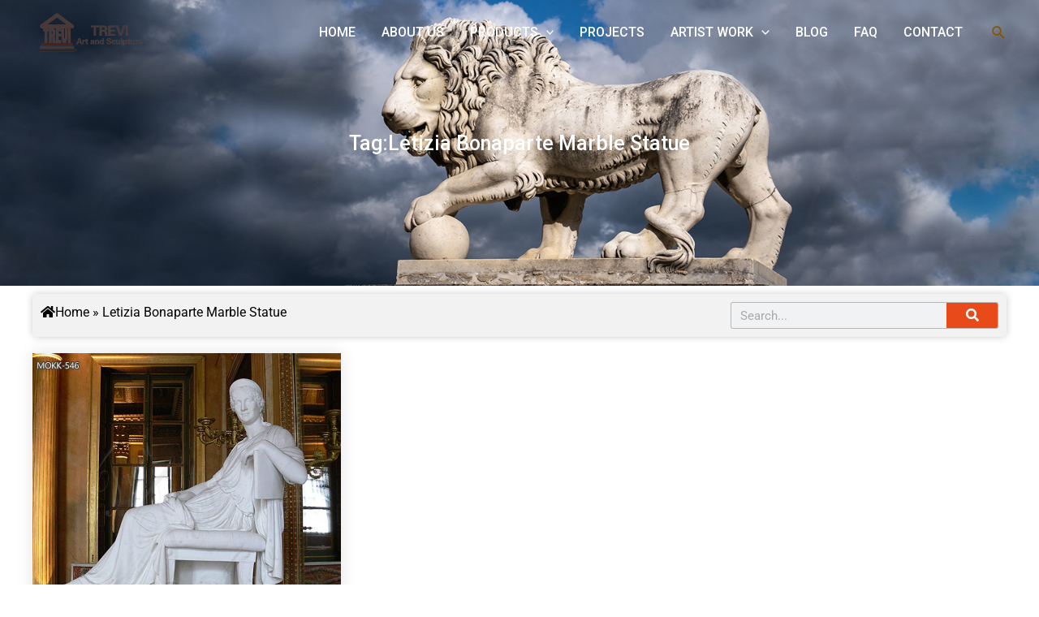

--- FILE ---
content_type: text/html; charset=UTF-8
request_url: https://www.chinamarblesculpture.com/tag/letizia-bonaparte-marble-statue
body_size: 57557
content:
<!DOCTYPE html>
<html lang="en-US">
<head>
<!-- Google Tag Manager -->
<script>(function(w,d,s,l,i){w[l]=w[l]||[];w[l].push({'gtm.start':
new Date().getTime(),event:'gtm.js'});var f=d.getElementsByTagName(s)[0],
j=d.createElement(s),dl=l!='dataLayer'?'&l='+l:'';j.async=true;j.src=
'https://www.googletagmanager.com/gtm.js?id='+i+dl;f.parentNode.insertBefore(j,f);
})(window,document,'script','dataLayer','GTM-KH6LXDF');</script>
<!-- End Google Tag Manager -->
<!-- Add your snippet here. -->
<meta charset="UTF-8">
<meta name="viewport" content="width=device-width, initial-scale=1">
	 <link rel="profile" href="https://gmpg.org/xfn/11"> 
	 <title>Letizia Bonaparte Marble Statue   -  Trevi Marble Sculpture</title><link rel="preload" as="style" href="https://fonts.googleapis.com/css?family=Roboto%3A100%2C100italic%2C200%2C200italic%2C300%2C300italic%2C400%2C400italic%2C500%2C500italic%2C600%2C600italic%2C700%2C700italic%2C800%2C800italic%2C900%2C900italic%7CRoboto%20Slab%3A100%2C100italic%2C200%2C200italic%2C300%2C300italic%2C400%2C400italic%2C500%2C500italic%2C600%2C600italic%2C700%2C700italic%2C800%2C800italic%2C900%2C900italic&#038;display=swap" /><link rel="stylesheet" href="https://fonts.googleapis.com/css?family=Roboto%3A100%2C100italic%2C200%2C200italic%2C300%2C300italic%2C400%2C400italic%2C500%2C500italic%2C600%2C600italic%2C700%2C700italic%2C800%2C800italic%2C900%2C900italic%7CRoboto%20Slab%3A100%2C100italic%2C200%2C200italic%2C300%2C300italic%2C400%2C400italic%2C500%2C500italic%2C600%2C600italic%2C700%2C700italic%2C800%2C800italic%2C900%2C900italic&#038;display=swap" media="print" onload="this.media='all'" /><noscript><link rel="stylesheet" href="https://fonts.googleapis.com/css?family=Roboto%3A100%2C100italic%2C200%2C200italic%2C300%2C300italic%2C400%2C400italic%2C500%2C500italic%2C600%2C600italic%2C700%2C700italic%2C800%2C800italic%2C900%2C900italic%7CRoboto%20Slab%3A100%2C100italic%2C200%2C200italic%2C300%2C300italic%2C400%2C400italic%2C500%2C500italic%2C600%2C600italic%2C700%2C700italic%2C800%2C800italic%2C900%2C900italic&#038;display=swap" /></noscript>
<link rel="preload" as="font" href="https://www.chinamarblesculpture.com/wp-content/plugins/elementor/assets/lib/eicons/fonts/eicons.svg" crossorigin>
<link rel="preload" as="font" href="https://www.chinamarblesculpture.com/wp-content/plugins/elementor/assets/lib/eicons/fonts/eicons.ttf" crossorigin>
<link rel="preload" as="font" href="https://www.chinamarblesculpture.com/wp-content/plugins/elementor/assets/lib/eicons/fonts/eicons.woff" crossorigin>
<link rel="preload" as="font" href="https://www.chinamarblesculpture.com/wp-content/plugins/elementor/assets/lib/eicons/fonts/eicons.woff2" crossorigin>
<link rel="preload" as="font" href="https://www.chinamarblesculpture.com/wp-content/plugins/elementor/assets/lib/eicons/fonts/eicons.woff2?5.23.0" crossorigin>
<link rel="preload" as="font" href="https://www.chinamarblesculpture.com/wp-content/plugins/unlimited-elements-for-elementor-premium/assets_libraries/font-awesome5/css/fa-solid-900.woff2" crossorigin>
<link rel="preload" as="font" href="https://www.chinamarblesculpture.com/wp-content/plugins/unlimited-elements-for-elementor-premium/assets_libraries/font-awesome5/css/fa-brands-400.woff2" crossorigin>
<link rel="preload" as="font" href="https://www.chinamarblesculpture.com/wp-content/plugins/unlimited-elements-for-elementor-premium/assets_libraries/font-awesome5/css/fa-regular-400.woff2" crossorigin>
<meta name="description" content="One stop sculpture service for Letizia Bonaparte Marble Statue, Accept custom made service, Global shipping available. ">
<meta name="robots" content="index, follow">
<meta name="googlebot" content="index, follow, max-snippet:-1, max-image-preview:large, max-video-preview:-1">
<meta name="bingbot" content="index, follow, max-snippet:-1, max-image-preview:large, max-video-preview:-1">
<link rel="canonical" href="https://www.chinamarblesculpture.com/tag/letizia-bonaparte-marble-statue">
<meta property="og:url" content="https://www.chinamarblesculpture.com/tag/letizia-bonaparte-marble-statue">
<meta property="og:site_name" content="Trevi Marble Sculpture">
<meta property="og:locale" content="en_US">
<meta property="og:type" content="object">
<meta property="og:title" content="Letizia Bonaparte Marble Statue   -  Trevi Marble Sculpture">
<meta property="og:description" content="One stop sculpture service for Letizia Bonaparte Marble Statue, Accept custom made service, Global shipping available. ">
<meta property="og:image" content="https://www.chinamarblesculpture.com/wp-content/uploads/2023/10/trevi-logo.jpg">
<meta property="og:image:secure_url" content="https://www.chinamarblesculpture.com/wp-content/uploads/2023/10/trevi-logo.jpg">
<meta property="og:image:width" content="100">
<meta property="og:image:height" content="38">
<meta property="og:image:alt" content="trevi logo">
<meta name="twitter:card" content="summary">
<meta name="twitter:title" content="Letizia Bonaparte Marble Statue   -  Trevi Marble Sculpture">
<meta name="twitter:description" content="One stop sculpture service for Letizia Bonaparte Marble Statue, Accept custom made service, Global shipping available. ">
<link rel="alternate" type="application/rss+xml" title="Trevi Marble Sculpture &raquo; Feed" href="https://www.chinamarblesculpture.com/feed" />
<link rel="alternate" type="application/rss+xml" title="Trevi Marble Sculpture &raquo; Comments Feed" href="https://www.chinamarblesculpture.com/comments/feed" />
<link rel="alternate" type="application/rss+xml" title="Trevi Marble Sculpture &raquo; Letizia Bonaparte Marble Statue Tag Feed" href="https://www.chinamarblesculpture.com/tag/letizia-bonaparte-marble-statue/feed" />
<link data-minify="1" rel='stylesheet' id='dce-animations-css' href='https://www.chinamarblesculpture.com/wp-content/cache/min/1/wp-content/plugins/dynamic-content-for-elementor/assets/css/animations.css?ver=1745549692' media='all' />
<link rel='stylesheet' id='wp-block-library-css' href='https://www.chinamarblesculpture.com/wp-includes/css/dist/block-library/style.min.css?ver=6.3.1' media='all' />
<link rel='stylesheet' id='astra-theme-css-css' href='https://www.chinamarblesculpture.com/wp-content/themes/astra/assets/css/minified/main.min.css?ver=4.3.1' media='all' />
<style id='astra-theme-css-inline-css'>
:root{--ast-container-default-xlg-padding:3em;--ast-container-default-lg-padding:3em;--ast-container-default-slg-padding:2em;--ast-container-default-md-padding:3em;--ast-container-default-sm-padding:3em;--ast-container-default-xs-padding:2.4em;--ast-container-default-xxs-padding:1.8em;--ast-code-block-background:#ECEFF3;--ast-comment-inputs-background:#F9FAFB;}html{font-size:100%;}a{color:var(--ast-global-color-0);}a:hover,a:focus{color:var(--ast-global-color-1);}body,button,input,select,textarea,.ast-button,.ast-custom-button{font-family:-apple-system,BlinkMacSystemFont,Segoe UI,Roboto,Oxygen-Sans,Ubuntu,Cantarell,Helvetica Neue,sans-serif;font-weight:400;font-size:16px;font-size:1rem;line-height:1.6em;}blockquote{color:var(--ast-global-color-3);}h1,.entry-content h1,h2,.entry-content h2,h3,.entry-content h3,h4,.entry-content h4,h5,.entry-content h5,h6,.entry-content h6,.site-title,.site-title a{font-weight:600;}.site-title{font-size:26px;font-size:1.625rem;display:none;}header .custom-logo-link img{max-width:137px;}.astra-logo-svg{width:137px;}.site-header .site-description{font-size:15px;font-size:0.9375rem;display:none;}.entry-title{font-size:26px;font-size:1.625rem;}h1,.entry-content h1{font-size:40px;font-size:2.5rem;font-weight:600;line-height:1.5em;}h2,.entry-content h2{font-size:32px;font-size:2rem;font-weight:600;line-height:1.5em;}h3,.entry-content h3{font-size:26px;font-size:1.625rem;font-weight:600;line-height:1.3em;}h4,.entry-content h4{font-size:24px;font-size:1.5rem;line-height:1.2em;font-weight:600;}h5,.entry-content h5{font-size:20px;font-size:1.25rem;line-height:1.2em;font-weight:600;}h6,.entry-content h6{font-size:16px;font-size:1rem;line-height:1.25em;font-weight:600;}::selection{background-color:var(--ast-global-color-0);color:#ffffff;}body,h1,.entry-title a,.entry-content h1,h2,.entry-content h2,h3,.entry-content h3,h4,.entry-content h4,h5,.entry-content h5,h6,.entry-content h6{color:var(--ast-global-color-3);}.tagcloud a:hover,.tagcloud a:focus,.tagcloud a.current-item{color:#ffffff;border-color:var(--ast-global-color-0);background-color:var(--ast-global-color-0);}input:focus,input[type="text"]:focus,input[type="email"]:focus,input[type="url"]:focus,input[type="password"]:focus,input[type="reset"]:focus,input[type="search"]:focus,textarea:focus{border-color:var(--ast-global-color-0);}input[type="radio"]:checked,input[type=reset],input[type="checkbox"]:checked,input[type="checkbox"]:hover:checked,input[type="checkbox"]:focus:checked,input[type=range]::-webkit-slider-thumb{border-color:var(--ast-global-color-0);background-color:var(--ast-global-color-0);box-shadow:none;}.site-footer a:hover + .post-count,.site-footer a:focus + .post-count{background:var(--ast-global-color-0);border-color:var(--ast-global-color-0);}.single .nav-links .nav-previous,.single .nav-links .nav-next{color:var(--ast-global-color-0);}.entry-meta,.entry-meta *{line-height:1.45;color:var(--ast-global-color-0);}.entry-meta a:hover,.entry-meta a:hover *,.entry-meta a:focus,.entry-meta a:focus *,.page-links > .page-link,.page-links .page-link:hover,.post-navigation a:hover{color:var(--ast-global-color-1);}#cat option,.secondary .calendar_wrap thead a,.secondary .calendar_wrap thead a:visited{color:var(--ast-global-color-0);}.secondary .calendar_wrap #today,.ast-progress-val span{background:var(--ast-global-color-0);}.secondary a:hover + .post-count,.secondary a:focus + .post-count{background:var(--ast-global-color-0);border-color:var(--ast-global-color-0);}.calendar_wrap #today > a{color:#ffffff;}.page-links .page-link,.single .post-navigation a{color:var(--ast-global-color-0);}.ast-archive-title{color:var(--ast-global-color-2);}.widget-title,.widget .wp-block-heading{font-size:22px;font-size:1.375rem;color:var(--ast-global-color-2);}.single .ast-author-details .author-title{color:var(--ast-global-color-1);}a:focus-visible,.ast-menu-toggle:focus-visible,.site .skip-link:focus-visible,.wp-block-loginout input:focus-visible,.wp-block-search.wp-block-search__button-inside .wp-block-search__inside-wrapper,.ast-header-navigation-arrow:focus-visible,.woocommerce .wc-proceed-to-checkout > .checkout-button:focus-visible,.woocommerce .woocommerce-MyAccount-navigation ul li a:focus-visible,.ast-orders-table__row .ast-orders-table__cell:focus-visible,.woocommerce .woocommerce-order-details .order-again > .button:focus-visible,.woocommerce .woocommerce-message a.button.wc-forward:focus-visible,.woocommerce #minus_qty:focus-visible,.woocommerce #plus_qty:focus-visible,a#ast-apply-coupon:focus-visible,.woocommerce .woocommerce-info a:focus-visible,.woocommerce .astra-shop-summary-wrap a:focus-visible,.woocommerce a.wc-forward:focus-visible,#ast-apply-coupon:focus-visible,.woocommerce-js .woocommerce-mini-cart-item a.remove:focus-visible{outline-style:dotted;outline-color:inherit;outline-width:thin;border-color:transparent;}input:focus,input[type="text"]:focus,input[type="email"]:focus,input[type="url"]:focus,input[type="password"]:focus,input[type="reset"]:focus,input[type="search"]:focus,input[type="number"]:focus,textarea:focus,.wp-block-search__input:focus,[data-section="section-header-mobile-trigger"] .ast-button-wrap .ast-mobile-menu-trigger-minimal:focus,.ast-mobile-popup-drawer.active .menu-toggle-close:focus,.woocommerce-ordering select.orderby:focus,#ast-scroll-top:focus,#coupon_code:focus,.woocommerce-page #comment:focus,.woocommerce #reviews #respond input#submit:focus,.woocommerce a.add_to_cart_button:focus,.woocommerce .button.single_add_to_cart_button:focus,.woocommerce .woocommerce-cart-form button:focus,.woocommerce .woocommerce-cart-form__cart-item .quantity .qty:focus,.woocommerce .woocommerce-billing-fields .woocommerce-billing-fields__field-wrapper .woocommerce-input-wrapper > .input-text:focus,.woocommerce #order_comments:focus,.woocommerce #place_order:focus,.woocommerce .woocommerce-address-fields .woocommerce-address-fields__field-wrapper .woocommerce-input-wrapper > .input-text:focus,.woocommerce .woocommerce-MyAccount-content form button:focus,.woocommerce .woocommerce-MyAccount-content .woocommerce-EditAccountForm .woocommerce-form-row .woocommerce-Input.input-text:focus,.woocommerce .ast-woocommerce-container .woocommerce-pagination ul.page-numbers li a:focus,body #content .woocommerce form .form-row .select2-container--default .select2-selection--single:focus,#ast-coupon-code:focus,.woocommerce.woocommerce-js .quantity input[type=number]:focus,.woocommerce-js .woocommerce-mini-cart-item .quantity input[type=number]:focus,.woocommerce p#ast-coupon-trigger:focus{border-style:dotted;border-color:inherit;border-width:thin;outline-color:transparent;}.ast-logo-title-inline .site-logo-img{padding-right:1em;}.site-logo-img img{ transition:all 0.2s linear;}.ast-page-builder-template .hentry {margin: 0;}.ast-page-builder-template .site-content > .ast-container {max-width: 100%;padding: 0;}.ast-page-builder-template .site-content #primary {padding: 0;margin: 0;}.ast-page-builder-template .no-results {text-align: center;margin: 4em auto;}.ast-page-builder-template .ast-pagination {padding: 2em;}.ast-page-builder-template .entry-header.ast-no-title.ast-no-thumbnail {margin-top: 0;}.ast-page-builder-template .entry-header.ast-header-without-markup {margin-top: 0;margin-bottom: 0;}.ast-page-builder-template .entry-header.ast-no-title.ast-no-meta {margin-bottom: 0;}.ast-page-builder-template.single .post-navigation {padding-bottom: 2em;}.ast-page-builder-template.single-post .site-content > .ast-container {max-width: 100%;}.ast-page-builder-template .entry-header {margin-top: 2em;margin-left: auto;margin-right: auto;}.ast-single-post.ast-page-builder-template .site-main > article,.woocommerce.ast-page-builder-template .site-main {padding-top: 2em;padding-left: 20px;padding-right: 20px;}.ast-page-builder-template .ast-archive-description {margin: 2em auto 0;padding-left: 20px;padding-right: 20px;}.ast-page-builder-template .ast-row {margin-left: 0;margin-right: 0;}.single.ast-page-builder-template .entry-header + .entry-content {margin-bottom: 2em;}@media(min-width: 921px) {.ast-page-builder-template.archive.ast-right-sidebar .ast-row article,.ast-page-builder-template.archive.ast-left-sidebar .ast-row article {padding-left: 0;padding-right: 0;}}.ast-header-break-point #ast-desktop-header{display:none;}@media (min-width:921px){#ast-mobile-header{display:none;}}.wp-block-buttons.aligncenter{justify-content:center;}.wp-block-button.is-style-outline .wp-block-button__link{border-color:var(--ast-global-color-0);}div.wp-block-button.is-style-outline > .wp-block-button__link:not(.has-text-color),div.wp-block-button.wp-block-button__link.is-style-outline:not(.has-text-color){color:var(--ast-global-color-0);}.wp-block-button.is-style-outline .wp-block-button__link:hover,div.wp-block-button.is-style-outline .wp-block-button__link:focus,div.wp-block-button.is-style-outline > .wp-block-button__link:not(.has-text-color):hover,div.wp-block-button.wp-block-button__link.is-style-outline:not(.has-text-color):hover{color:#ffffff;background-color:var(--ast-global-color-1);border-color:var(--ast-global-color-1);}.post-page-numbers.current .page-link,.ast-pagination .page-numbers.current{color:#ffffff;border-color:var(--ast-global-color-0);background-color:var(--ast-global-color-0);border-radius:2px;}h1.widget-title{font-weight:600;}h2.widget-title{font-weight:600;}h3.widget-title{font-weight:600;}#page{display:flex;flex-direction:column;min-height:100vh;}.ast-404-layout-1 h1.page-title{color:var(--ast-global-color-2);}.single .post-navigation a{line-height:1em;height:inherit;}.error-404 .page-sub-title{font-size:1.5rem;font-weight:inherit;}.search .site-content .content-area .search-form{margin-bottom:0;}#page .site-content{flex-grow:1;}.widget{margin-bottom:1.25em;}#secondary li{line-height:1.5em;}#secondary .wp-block-group h2{margin-bottom:0.7em;}#secondary h2{font-size:1.7rem;}.ast-separate-container .ast-article-post,.ast-separate-container .ast-article-single,.ast-separate-container .ast-comment-list li.depth-1,.ast-separate-container .comment-respond{padding:3em;}.ast-separate-container .ast-article-single .ast-article-single{padding:0;}.ast-article-single .wp-block-post-template-is-layout-grid{padding-left:0;}.ast-separate-container .ast-comment-list li.depth-1,.hentry{margin-bottom:2em;}.ast-separate-container .ast-archive-description,.ast-separate-container .ast-author-box{border-bottom:1px solid var(--ast-border-color);}.ast-separate-container .comments-title{padding:2em 2em 0 2em;}.ast-page-builder-template .comment-form-textarea,.ast-comment-formwrap .ast-grid-common-col{padding:0;}.ast-comment-formwrap{padding:0 20px;display:inline-flex;column-gap:20px;}.archive.ast-page-builder-template .entry-header{margin-top:2em;}.ast-page-builder-template .ast-comment-formwrap{width:100%;}.entry-title{margin-bottom:0.5em;}.ast-archive-description p{font-size:inherit;font-weight:inherit;line-height:inherit;}@media (min-width:921px){.ast-left-sidebar.ast-page-builder-template #secondary,.archive.ast-right-sidebar.ast-page-builder-template .site-main{padding-left:20px;padding-right:20px;}}@media (max-width:544px){.ast-comment-formwrap.ast-row{column-gap:10px;display:inline-block;}#ast-commentform .ast-grid-common-col{position:relative;width:100%;}}@media (min-width:1201px){.ast-separate-container .ast-article-post,.ast-separate-container .ast-article-single,.ast-separate-container .ast-author-box,.ast-separate-container .ast-404-layout-1,.ast-separate-container .no-results{padding:3em;}}@media (max-width:921px){.ast-separate-container #primary,.ast-separate-container #secondary{padding:1.5em 0;}#primary,#secondary{padding:1.5em 0;margin:0;}.ast-left-sidebar #content > .ast-container{display:flex;flex-direction:column-reverse;width:100%;}}@media (min-width:922px){.ast-separate-container.ast-right-sidebar #primary,.ast-separate-container.ast-left-sidebar #primary{border:0;}.search-no-results.ast-separate-container #primary{margin-bottom:4em;}}.wp-block-button .wp-block-button__link{color:#ffffff;}.wp-block-button .wp-block-button__link:hover,.wp-block-button .wp-block-button__link:focus{color:#ffffff;background-color:var(--ast-global-color-1);border-color:var(--ast-global-color-1);}.elementor-widget-heading h1.elementor-heading-title{line-height:1.5em;}.elementor-widget-heading h2.elementor-heading-title{line-height:1.5em;}.elementor-widget-heading h3.elementor-heading-title{line-height:1.3em;}.elementor-widget-heading h4.elementor-heading-title{line-height:1.2em;}.elementor-widget-heading h5.elementor-heading-title{line-height:1.2em;}.elementor-widget-heading h6.elementor-heading-title{line-height:1.25em;}.wp-block-button .wp-block-button__link,.wp-block-search .wp-block-search__button,body .wp-block-file .wp-block-file__button{border-color:var(--ast-global-color-0);background-color:var(--ast-global-color-0);color:#ffffff;font-family:inherit;font-weight:500;line-height:1em;font-size:16px;font-size:1rem;padding-top:15px;padding-right:30px;padding-bottom:15px;padding-left:30px;}@media (max-width:921px){.wp-block-button .wp-block-button__link,.wp-block-search .wp-block-search__button,body .wp-block-file .wp-block-file__button{padding-top:14px;padding-right:28px;padding-bottom:14px;padding-left:28px;}}@media (max-width:544px){.wp-block-button .wp-block-button__link,.wp-block-search .wp-block-search__button,body .wp-block-file .wp-block-file__button{padding-top:12px;padding-right:24px;padding-bottom:12px;padding-left:24px;}}.menu-toggle,button,.ast-button,.ast-custom-button,.button,input#submit,input[type="button"],input[type="submit"],input[type="reset"],#comments .submit,.search .search-submit,form[CLASS*="wp-block-search__"].wp-block-search .wp-block-search__inside-wrapper .wp-block-search__button,body .wp-block-file .wp-block-file__button,.search .search-submit,.woocommerce-js a.button,.woocommerce button.button,.woocommerce .woocommerce-message a.button,.woocommerce #respond input#submit.alt,.woocommerce input.button.alt,.woocommerce input.button,.woocommerce input.button:disabled,.woocommerce input.button:disabled[disabled],.woocommerce input.button:disabled:hover,.woocommerce input.button:disabled[disabled]:hover,.woocommerce #respond input#submit,.woocommerce button.button.alt.disabled,.wc-block-grid__products .wc-block-grid__product .wp-block-button__link,.wc-block-grid__product-onsale,[CLASS*="wc-block"] button,.woocommerce-js .astra-cart-drawer .astra-cart-drawer-content .woocommerce-mini-cart__buttons .button:not(.checkout):not(.ast-continue-shopping),.woocommerce-js .astra-cart-drawer .astra-cart-drawer-content .woocommerce-mini-cart__buttons a.checkout,.woocommerce button.button.alt.disabled.wc-variation-selection-needed{border-style:solid;border-top-width:0;border-right-width:0;border-left-width:0;border-bottom-width:0;color:#ffffff;border-color:var(--ast-global-color-0);background-color:var(--ast-global-color-0);padding-top:15px;padding-right:30px;padding-bottom:15px;padding-left:30px;font-family:inherit;font-weight:500;font-size:16px;font-size:1rem;line-height:1em;}button:focus,.menu-toggle:hover,button:hover,.ast-button:hover,.ast-custom-button:hover .button:hover,.ast-custom-button:hover ,input[type=reset]:hover,input[type=reset]:focus,input#submit:hover,input#submit:focus,input[type="button"]:hover,input[type="button"]:focus,input[type="submit"]:hover,input[type="submit"]:focus,form[CLASS*="wp-block-search__"].wp-block-search .wp-block-search__inside-wrapper .wp-block-search__button:hover,form[CLASS*="wp-block-search__"].wp-block-search .wp-block-search__inside-wrapper .wp-block-search__button:focus,body .wp-block-file .wp-block-file__button:hover,body .wp-block-file .wp-block-file__button:focus,.woocommerce-js a.button:hover,.woocommerce button.button:hover,.woocommerce .woocommerce-message a.button:hover,.woocommerce #respond input#submit:hover,.woocommerce #respond input#submit.alt:hover,.woocommerce input.button.alt:hover,.woocommerce input.button:hover,.woocommerce button.button.alt.disabled:hover,.wc-block-grid__products .wc-block-grid__product .wp-block-button__link:hover,[CLASS*="wc-block"] button:hover,.woocommerce-js .astra-cart-drawer .astra-cart-drawer-content .woocommerce-mini-cart__buttons .button:not(.checkout):not(.ast-continue-shopping):hover,.woocommerce-js .astra-cart-drawer .astra-cart-drawer-content .woocommerce-mini-cart__buttons a.checkout:hover,.woocommerce button.button.alt.disabled.wc-variation-selection-needed:hover{color:#ffffff;background-color:var(--ast-global-color-1);border-color:var(--ast-global-color-1);}form[CLASS*="wp-block-search__"].wp-block-search .wp-block-search__inside-wrapper .wp-block-search__button.has-icon{padding-top:calc(15px - 3px);padding-right:calc(30px - 3px);padding-bottom:calc(15px - 3px);padding-left:calc(30px - 3px);}@media (max-width:921px){.menu-toggle,button,.ast-button,.ast-custom-button,.button,input#submit,input[type="button"],input[type="submit"],input[type="reset"],#comments .submit,.search .search-submit,form[CLASS*="wp-block-search__"].wp-block-search .wp-block-search__inside-wrapper .wp-block-search__button,body .wp-block-file .wp-block-file__button,.search .search-submit,.woocommerce-js a.button,.woocommerce button.button,.woocommerce .woocommerce-message a.button,.woocommerce #respond input#submit.alt,.woocommerce input.button.alt,.woocommerce input.button,.woocommerce input.button:disabled,.woocommerce input.button:disabled[disabled],.woocommerce input.button:disabled:hover,.woocommerce input.button:disabled[disabled]:hover,.woocommerce #respond input#submit,.woocommerce button.button.alt.disabled,.wc-block-grid__products .wc-block-grid__product .wp-block-button__link,.wc-block-grid__product-onsale,[CLASS*="wc-block"] button,.woocommerce-js .astra-cart-drawer .astra-cart-drawer-content .woocommerce-mini-cart__buttons .button:not(.checkout):not(.ast-continue-shopping),.woocommerce-js .astra-cart-drawer .astra-cart-drawer-content .woocommerce-mini-cart__buttons a.checkout,.woocommerce button.button.alt.disabled.wc-variation-selection-needed{padding-top:14px;padding-right:28px;padding-bottom:14px;padding-left:28px;}}@media (max-width:544px){.menu-toggle,button,.ast-button,.ast-custom-button,.button,input#submit,input[type="button"],input[type="submit"],input[type="reset"],#comments .submit,.search .search-submit,form[CLASS*="wp-block-search__"].wp-block-search .wp-block-search__inside-wrapper .wp-block-search__button,body .wp-block-file .wp-block-file__button,.search .search-submit,.woocommerce-js a.button,.woocommerce button.button,.woocommerce .woocommerce-message a.button,.woocommerce #respond input#submit.alt,.woocommerce input.button.alt,.woocommerce input.button,.woocommerce input.button:disabled,.woocommerce input.button:disabled[disabled],.woocommerce input.button:disabled:hover,.woocommerce input.button:disabled[disabled]:hover,.woocommerce #respond input#submit,.woocommerce button.button.alt.disabled,.wc-block-grid__products .wc-block-grid__product .wp-block-button__link,.wc-block-grid__product-onsale,[CLASS*="wc-block"] button,.woocommerce-js .astra-cart-drawer .astra-cart-drawer-content .woocommerce-mini-cart__buttons .button:not(.checkout):not(.ast-continue-shopping),.woocommerce-js .astra-cart-drawer .astra-cart-drawer-content .woocommerce-mini-cart__buttons a.checkout,.woocommerce button.button.alt.disabled.wc-variation-selection-needed{padding-top:12px;padding-right:24px;padding-bottom:12px;padding-left:24px;}}@media (max-width:921px){.ast-mobile-header-stack .main-header-bar .ast-search-menu-icon{display:inline-block;}.ast-header-break-point.ast-header-custom-item-outside .ast-mobile-header-stack .main-header-bar .ast-search-icon{margin:0;}.ast-comment-avatar-wrap img{max-width:2.5em;}.ast-separate-container .ast-comment-list li.depth-1{padding:1.5em 2.14em;}.ast-separate-container .comment-respond{padding:2em 2.14em;}.ast-comment-meta{padding:0 1.8888em 1.3333em;}}@media (min-width:544px){.ast-container{max-width:100%;}}@media (max-width:544px){.ast-separate-container .ast-article-post,.ast-separate-container .ast-article-single,.ast-separate-container .comments-title,.ast-separate-container .ast-archive-description{padding:1.5em 1em;}.ast-separate-container #content .ast-container{padding-left:0.54em;padding-right:0.54em;}.ast-separate-container .ast-comment-list li.depth-1{padding:1.5em 1em;margin-bottom:1.5em;}.ast-separate-container .ast-comment-list .bypostauthor{padding:.5em;}.ast-search-menu-icon.ast-dropdown-active .search-field{width:170px;}}@media (max-width:921px){.ast-header-break-point .ast-search-menu-icon.slide-search .search-form{right:0;}.ast-header-break-point .ast-mobile-header-stack .ast-search-menu-icon.slide-search .search-form{right:-1em;}}.ast-separate-container{background-color:var(--ast-global-color-4);;background-image:none;;}@media (max-width:921px){.site-title{display:none;}.site-header .site-description{display:none;}.entry-title{font-size:30px;}h1,.entry-content h1{font-size:30px;}h2,.entry-content h2{font-size:25px;}h3,.entry-content h3{font-size:20px;}}@media (max-width:544px){.site-title{display:none;}.site-header .site-description{display:none;}.entry-title{font-size:30px;}h1,.entry-content h1{font-size:30px;}h2,.entry-content h2{font-size:25px;}h3,.entry-content h3{font-size:20px;}header .custom-logo-link img,.ast-header-break-point .site-branding img,.ast-header-break-point .custom-logo-link img{max-width:114px;}.astra-logo-svg{width:114px;}.ast-header-break-point .site-logo-img .custom-mobile-logo-link img{max-width:114px;}}@media (max-width:921px){html{font-size:91.2%;}}@media (max-width:544px){html{font-size:91.2%;}}@media (min-width:922px){.ast-container{max-width:1240px;}}@media (min-width:922px){.site-content .ast-container{display:flex;}}@media (max-width:921px){.site-content .ast-container{flex-direction:column;}}@media (min-width:922px){.main-header-menu .sub-menu .menu-item.ast-left-align-sub-menu:hover > .sub-menu,.main-header-menu .sub-menu .menu-item.ast-left-align-sub-menu.focus > .sub-menu{margin-left:-0px;}}.ast-theme-transparent-header [data-section="section-header-mobile-trigger"] .ast-button-wrap .ast-mobile-menu-trigger-minimal{background:transparent;}.entry-content li > p{margin-bottom:0;}blockquote,cite {font-style: initial;}.wp-block-file {display: flex;align-items: center;flex-wrap: wrap;justify-content: space-between;}.wp-block-pullquote {border: none;}.wp-block-pullquote blockquote::before {content: "\201D";font-family: "Helvetica",sans-serif;display: flex;transform: rotate( 180deg );font-size: 6rem;font-style: normal;line-height: 1;font-weight: bold;align-items: center;justify-content: center;}.has-text-align-right > blockquote::before {justify-content: flex-start;}.has-text-align-left > blockquote::before {justify-content: flex-end;}figure.wp-block-pullquote.is-style-solid-color blockquote {max-width: 100%;text-align: inherit;}html body {--wp--custom--ast-default-block-top-padding: 3em;--wp--custom--ast-default-block-right-padding: 3em;--wp--custom--ast-default-block-bottom-padding: 3em;--wp--custom--ast-default-block-left-padding: 3em;--wp--custom--ast-container-width: 1200px;--wp--custom--ast-content-width-size: 1200px;--wp--custom--ast-wide-width-size: calc(1200px + var(--wp--custom--ast-default-block-left-padding) + var(--wp--custom--ast-default-block-right-padding));}.ast-narrow-container {--wp--custom--ast-content-width-size: 750px;--wp--custom--ast-wide-width-size: 750px;}@media(max-width: 921px) {html body {--wp--custom--ast-default-block-top-padding: 3em;--wp--custom--ast-default-block-right-padding: 2em;--wp--custom--ast-default-block-bottom-padding: 3em;--wp--custom--ast-default-block-left-padding: 2em;}}@media(max-width: 544px) {html body {--wp--custom--ast-default-block-top-padding: 3em;--wp--custom--ast-default-block-right-padding: 1.5em;--wp--custom--ast-default-block-bottom-padding: 3em;--wp--custom--ast-default-block-left-padding: 1.5em;}}.entry-content > .wp-block-group,.entry-content > .wp-block-cover,.entry-content > .wp-block-columns {padding-top: var(--wp--custom--ast-default-block-top-padding);padding-right: var(--wp--custom--ast-default-block-right-padding);padding-bottom: var(--wp--custom--ast-default-block-bottom-padding);padding-left: var(--wp--custom--ast-default-block-left-padding);}.ast-plain-container.ast-no-sidebar .entry-content > .alignfull,.ast-page-builder-template .ast-no-sidebar .entry-content > .alignfull {margin-left: calc( -50vw + 50%);margin-right: calc( -50vw + 50%);max-width: 100vw;width: 100vw;}.ast-plain-container.ast-no-sidebar .entry-content .alignfull .alignfull,.ast-page-builder-template.ast-no-sidebar .entry-content .alignfull .alignfull,.ast-plain-container.ast-no-sidebar .entry-content .alignfull .alignwide,.ast-page-builder-template.ast-no-sidebar .entry-content .alignfull .alignwide,.ast-plain-container.ast-no-sidebar .entry-content .alignwide .alignfull,.ast-page-builder-template.ast-no-sidebar .entry-content .alignwide .alignfull,.ast-plain-container.ast-no-sidebar .entry-content .alignwide .alignwide,.ast-page-builder-template.ast-no-sidebar .entry-content .alignwide .alignwide,.ast-plain-container.ast-no-sidebar .entry-content .wp-block-column .alignfull,.ast-page-builder-template.ast-no-sidebar .entry-content .wp-block-column .alignfull,.ast-plain-container.ast-no-sidebar .entry-content .wp-block-column .alignwide,.ast-page-builder-template.ast-no-sidebar .entry-content .wp-block-column .alignwide {margin-left: auto;margin-right: auto;width: 100%;}[ast-blocks-layout] .wp-block-separator:not(.is-style-dots) {height: 0;}[ast-blocks-layout] .wp-block-separator {margin: 20px auto;}[ast-blocks-layout] .wp-block-separator:not(.is-style-wide):not(.is-style-dots) {max-width: 100px;}[ast-blocks-layout] .wp-block-separator.has-background {padding: 0;}.entry-content[ast-blocks-layout] > * {max-width: var(--wp--custom--ast-content-width-size);margin-left: auto;margin-right: auto;}.entry-content[ast-blocks-layout] > .alignwide {max-width: var(--wp--custom--ast-wide-width-size);}.entry-content[ast-blocks-layout] .alignfull {max-width: none;}.entry-content .wp-block-columns {margin-bottom: 0;}blockquote {margin: 1.5em;border: none;}.wp-block-quote:not(.has-text-align-right):not(.has-text-align-center) {border-left: 5px solid rgba(0,0,0,0.05);}.has-text-align-right > blockquote,blockquote.has-text-align-right {border-right: 5px solid rgba(0,0,0,0.05);}.has-text-align-left > blockquote,blockquote.has-text-align-left {border-left: 5px solid rgba(0,0,0,0.05);}.wp-block-site-tagline,.wp-block-latest-posts .read-more {margin-top: 15px;}.wp-block-loginout p label {display: block;}.wp-block-loginout p:not(.login-remember):not(.login-submit) input {width: 100%;}.wp-block-loginout input:focus {border-color: transparent;}.wp-block-loginout input:focus {outline: thin dotted;}.entry-content .wp-block-media-text .wp-block-media-text__content {padding: 0 0 0 8%;}.entry-content .wp-block-media-text.has-media-on-the-right .wp-block-media-text__content {padding: 0 8% 0 0;}.entry-content .wp-block-media-text.has-background .wp-block-media-text__content {padding: 8%;}.entry-content .wp-block-cover:not([class*="background-color"]) .wp-block-cover__inner-container,.entry-content .wp-block-cover:not([class*="background-color"]) .wp-block-cover-image-text,.entry-content .wp-block-cover:not([class*="background-color"]) .wp-block-cover-text,.entry-content .wp-block-cover-image:not([class*="background-color"]) .wp-block-cover__inner-container,.entry-content .wp-block-cover-image:not([class*="background-color"]) .wp-block-cover-image-text,.entry-content .wp-block-cover-image:not([class*="background-color"]) .wp-block-cover-text {color: var(--ast-global-color-5);}.wp-block-loginout .login-remember input {width: 1.1rem;height: 1.1rem;margin: 0 5px 4px 0;vertical-align: middle;}.wp-block-latest-posts > li > *:first-child,.wp-block-latest-posts:not(.is-grid) > li:first-child {margin-top: 0;}.wp-block-search__inside-wrapper .wp-block-search__input {padding: 0 10px;color: var(--ast-global-color-3);background: var(--ast-global-color-5);border-color: var(--ast-border-color);}.wp-block-latest-posts .read-more {margin-bottom: 1.5em;}.wp-block-search__no-button .wp-block-search__inside-wrapper .wp-block-search__input {padding-top: 5px;padding-bottom: 5px;}.wp-block-latest-posts .wp-block-latest-posts__post-date,.wp-block-latest-posts .wp-block-latest-posts__post-author {font-size: 1rem;}.wp-block-latest-posts > li > *,.wp-block-latest-posts:not(.is-grid) > li {margin-top: 12px;margin-bottom: 12px;}.ast-page-builder-template .entry-content[ast-blocks-layout] > *,.ast-page-builder-template .entry-content[ast-blocks-layout] > .alignfull > * {max-width: none;}.ast-page-builder-template .entry-content[ast-blocks-layout] > .alignwide > * {max-width: var(--wp--custom--ast-wide-width-size);}.ast-page-builder-template .entry-content[ast-blocks-layout] > .inherit-container-width > *,.ast-page-builder-template .entry-content[ast-blocks-layout] > * > *,.entry-content[ast-blocks-layout] > .wp-block-cover .wp-block-cover__inner-container {max-width: var(--wp--custom--ast-content-width-size);margin-left: auto;margin-right: auto;}.entry-content[ast-blocks-layout] .wp-block-cover:not(.alignleft):not(.alignright) {width: auto;}@media(max-width: 1200px) {.ast-separate-container .entry-content > .alignfull,.ast-separate-container .entry-content[ast-blocks-layout] > .alignwide,.ast-plain-container .entry-content[ast-blocks-layout] > .alignwide,.ast-plain-container .entry-content .alignfull {margin-left: calc(-1 * min(var(--ast-container-default-xlg-padding),20px)) ;margin-right: calc(-1 * min(var(--ast-container-default-xlg-padding),20px));}}@media(min-width: 1201px) {.ast-separate-container .entry-content > .alignfull {margin-left: calc(-1 * var(--ast-container-default-xlg-padding) );margin-right: calc(-1 * var(--ast-container-default-xlg-padding) );}.ast-separate-container .entry-content[ast-blocks-layout] > .alignwide,.ast-plain-container .entry-content[ast-blocks-layout] > .alignwide {margin-left: calc(-1 * var(--wp--custom--ast-default-block-left-padding) );margin-right: calc(-1 * var(--wp--custom--ast-default-block-right-padding) );}}@media(min-width: 921px) {.ast-separate-container .entry-content .wp-block-group.alignwide:not(.inherit-container-width) > :where(:not(.alignleft):not(.alignright)),.ast-plain-container .entry-content .wp-block-group.alignwide:not(.inherit-container-width) > :where(:not(.alignleft):not(.alignright)) {max-width: calc( var(--wp--custom--ast-content-width-size) + 80px );}.ast-plain-container.ast-right-sidebar .entry-content[ast-blocks-layout] .alignfull,.ast-plain-container.ast-left-sidebar .entry-content[ast-blocks-layout] .alignfull {margin-left: -60px;margin-right: -60px;}}@media(min-width: 544px) {.entry-content > .alignleft {margin-right: 20px;}.entry-content > .alignright {margin-left: 20px;}}@media (max-width:544px){.wp-block-columns .wp-block-column:not(:last-child){margin-bottom:20px;}.wp-block-latest-posts{margin:0;}}@media( max-width: 600px ) {.entry-content .wp-block-media-text .wp-block-media-text__content,.entry-content .wp-block-media-text.has-media-on-the-right .wp-block-media-text__content {padding: 8% 0 0;}.entry-content .wp-block-media-text.has-background .wp-block-media-text__content {padding: 8%;}}.ast-page-builder-template .entry-header {padding-left: 0;}.ast-narrow-container .site-content .wp-block-uagb-image--align-full .wp-block-uagb-image__figure {max-width: 100%;margin-left: auto;margin-right: auto;}.entry-content ul,.entry-content ol {padding: revert;margin: revert;}:root .has-ast-global-color-0-color{color:var(--ast-global-color-0);}:root .has-ast-global-color-0-background-color{background-color:var(--ast-global-color-0);}:root .wp-block-button .has-ast-global-color-0-color{color:var(--ast-global-color-0);}:root .wp-block-button .has-ast-global-color-0-background-color{background-color:var(--ast-global-color-0);}:root .has-ast-global-color-1-color{color:var(--ast-global-color-1);}:root .has-ast-global-color-1-background-color{background-color:var(--ast-global-color-1);}:root .wp-block-button .has-ast-global-color-1-color{color:var(--ast-global-color-1);}:root .wp-block-button .has-ast-global-color-1-background-color{background-color:var(--ast-global-color-1);}:root .has-ast-global-color-2-color{color:var(--ast-global-color-2);}:root .has-ast-global-color-2-background-color{background-color:var(--ast-global-color-2);}:root .wp-block-button .has-ast-global-color-2-color{color:var(--ast-global-color-2);}:root .wp-block-button .has-ast-global-color-2-background-color{background-color:var(--ast-global-color-2);}:root .has-ast-global-color-3-color{color:var(--ast-global-color-3);}:root .has-ast-global-color-3-background-color{background-color:var(--ast-global-color-3);}:root .wp-block-button .has-ast-global-color-3-color{color:var(--ast-global-color-3);}:root .wp-block-button .has-ast-global-color-3-background-color{background-color:var(--ast-global-color-3);}:root .has-ast-global-color-4-color{color:var(--ast-global-color-4);}:root .has-ast-global-color-4-background-color{background-color:var(--ast-global-color-4);}:root .wp-block-button .has-ast-global-color-4-color{color:var(--ast-global-color-4);}:root .wp-block-button .has-ast-global-color-4-background-color{background-color:var(--ast-global-color-4);}:root .has-ast-global-color-5-color{color:var(--ast-global-color-5);}:root .has-ast-global-color-5-background-color{background-color:var(--ast-global-color-5);}:root .wp-block-button .has-ast-global-color-5-color{color:var(--ast-global-color-5);}:root .wp-block-button .has-ast-global-color-5-background-color{background-color:var(--ast-global-color-5);}:root .has-ast-global-color-6-color{color:var(--ast-global-color-6);}:root .has-ast-global-color-6-background-color{background-color:var(--ast-global-color-6);}:root .wp-block-button .has-ast-global-color-6-color{color:var(--ast-global-color-6);}:root .wp-block-button .has-ast-global-color-6-background-color{background-color:var(--ast-global-color-6);}:root .has-ast-global-color-7-color{color:var(--ast-global-color-7);}:root .has-ast-global-color-7-background-color{background-color:var(--ast-global-color-7);}:root .wp-block-button .has-ast-global-color-7-color{color:var(--ast-global-color-7);}:root .wp-block-button .has-ast-global-color-7-background-color{background-color:var(--ast-global-color-7);}:root .has-ast-global-color-8-color{color:var(--ast-global-color-8);}:root .has-ast-global-color-8-background-color{background-color:var(--ast-global-color-8);}:root .wp-block-button .has-ast-global-color-8-color{color:var(--ast-global-color-8);}:root .wp-block-button .has-ast-global-color-8-background-color{background-color:var(--ast-global-color-8);}:root{--ast-global-color-0:#046bd2;--ast-global-color-1:#045cb4;--ast-global-color-2:#1e293b;--ast-global-color-3:#334155;--ast-global-color-4:#f9fafb;--ast-global-color-5:#FFFFFF;--ast-global-color-6:#e2e8f0;--ast-global-color-7:#cbd5e1;--ast-global-color-8:#94a3b8;}:root {--ast-border-color : var(--ast-global-color-6);}.ast-archive-entry-banner {-js-display: flex;display: flex;flex-direction: column;justify-content: center;text-align: center;position: relative;background: #eeeeee;}.ast-archive-entry-banner[data-banner-width-type="custom"] {margin: 0 auto;width: 100%;}.ast-archive-entry-banner[data-banner-layout="layout-1"] {background: inherit;padding: 20px 0;text-align: left;}body.archive .ast-archive-description{max-width:1200px;width:100%;text-align:left;padding-top:3em;padding-right:3em;padding-bottom:3em;padding-left:3em;}body.archive .ast-archive-description .ast-archive-title,body.archive .ast-archive-description .ast-archive-title *{font-weight:600;font-size:32px;font-size:2rem;}body.archive .ast-archive-description > *:not(:last-child){margin-bottom:10px;}@media (max-width:921px){body.archive .ast-archive-description{text-align:left;}}@media (max-width:544px){body.archive .ast-archive-description{text-align:left;}}.ast-theme-transparent-header #masthead .site-logo-img .transparent-custom-logo .astra-logo-svg{width:150px;}.ast-theme-transparent-header #masthead .site-logo-img .transparent-custom-logo img{ max-width:150px;}@media (max-width:921px){.ast-theme-transparent-header #masthead .site-logo-img .transparent-custom-logo .astra-logo-svg{width:120px;}.ast-theme-transparent-header #masthead .site-logo-img .transparent-custom-logo img{ max-width:120px;}}@media (max-width:543px){.ast-theme-transparent-header #masthead .site-logo-img .transparent-custom-logo .astra-logo-svg{width:100px;}.ast-theme-transparent-header #masthead .site-logo-img .transparent-custom-logo img{ max-width:100px;}}@media (min-width:921px){.ast-theme-transparent-header #masthead{position:absolute;left:0;right:0;}.ast-theme-transparent-header .main-header-bar,.ast-theme-transparent-header.ast-header-break-point .main-header-bar{background:none;}body.elementor-editor-active.ast-theme-transparent-header #masthead,.fl-builder-edit .ast-theme-transparent-header #masthead,body.vc_editor.ast-theme-transparent-header #masthead,body.brz-ed.ast-theme-transparent-header #masthead{z-index:0;}.ast-header-break-point.ast-replace-site-logo-transparent.ast-theme-transparent-header .custom-mobile-logo-link{display:none;}.ast-header-break-point.ast-replace-site-logo-transparent.ast-theme-transparent-header .transparent-custom-logo{display:inline-block;}.ast-theme-transparent-header .ast-above-header,.ast-theme-transparent-header .ast-above-header.ast-above-header-bar{background-image:none;background-color:transparent;}.ast-theme-transparent-header .ast-below-header{background-image:none;background-color:transparent;}}@media (max-width:921px){.ast-theme-transparent-header #masthead{position:absolute;left:0;right:0;}.ast-theme-transparent-header .main-header-bar,.ast-theme-transparent-header.ast-header-break-point .main-header-bar{background:none;}body.elementor-editor-active.ast-theme-transparent-header #masthead,.fl-builder-edit .ast-theme-transparent-header #masthead,body.vc_editor.ast-theme-transparent-header #masthead,body.brz-ed.ast-theme-transparent-header #masthead{z-index:0;}.ast-header-break-point.ast-replace-site-logo-transparent.ast-theme-transparent-header .custom-mobile-logo-link{display:none;}.ast-header-break-point.ast-replace-site-logo-transparent.ast-theme-transparent-header .transparent-custom-logo{display:inline-block;}.ast-theme-transparent-header .ast-above-header,.ast-theme-transparent-header .ast-above-header.ast-above-header-bar{background-image:none;background-color:transparent;}.ast-theme-transparent-header .ast-below-header{background-image:none;background-color:transparent;}}.ast-theme-transparent-header #ast-desktop-header > [CLASS*="-header-wrap"]:last-child > [CLASS*="-header-bar"],.ast-theme-transparent-header.ast-header-break-point #ast-mobile-header > [CLASS*="-header-wrap"]:last-child > [CLASS*="-header-bar"]{border-bottom-width:0;border-bottom-style:solid;}.ast-breadcrumbs .trail-browse,.ast-breadcrumbs .trail-items,.ast-breadcrumbs .trail-items li{display:inline-block;margin:0;padding:0;border:none;background:inherit;text-indent:0;text-decoration:none;}.ast-breadcrumbs .trail-browse{font-size:inherit;font-style:inherit;font-weight:inherit;color:inherit;}.ast-breadcrumbs .trail-items{list-style:none;}.trail-items li::after{padding:0 0.3em;content:"\00bb";}.trail-items li:last-of-type::after{display:none;}h1,.entry-content h1,h2,.entry-content h2,h3,.entry-content h3,h4,.entry-content h4,h5,.entry-content h5,h6,.entry-content h6{color:var(--ast-global-color-2);}.entry-title a{color:var(--ast-global-color-2);}@media (max-width:921px){.ast-builder-grid-row-container.ast-builder-grid-row-tablet-3-firstrow .ast-builder-grid-row > *:first-child,.ast-builder-grid-row-container.ast-builder-grid-row-tablet-3-lastrow .ast-builder-grid-row > *:last-child{grid-column:1 / -1;}}@media (max-width:544px){.ast-builder-grid-row-container.ast-builder-grid-row-mobile-3-firstrow .ast-builder-grid-row > *:first-child,.ast-builder-grid-row-container.ast-builder-grid-row-mobile-3-lastrow .ast-builder-grid-row > *:last-child{grid-column:1 / -1;}}.ast-builder-layout-element[data-section="title_tagline"]{display:flex;}@media (max-width:921px){.ast-header-break-point .ast-builder-layout-element[data-section="title_tagline"]{display:flex;}}@media (max-width:544px){.ast-header-break-point .ast-builder-layout-element[data-section="title_tagline"]{display:flex;}}.ast-builder-menu-1{font-family:inherit;font-weight:500;text-transform:uppercase;}.ast-builder-menu-1 .menu-item > .menu-link{color:var(--ast-global-color-5);}.ast-builder-menu-1 .menu-item > .ast-menu-toggle{color:var(--ast-global-color-5);}.ast-builder-menu-1 .menu-item:hover > .menu-link,.ast-builder-menu-1 .inline-on-mobile .menu-item:hover > .ast-menu-toggle{color:var(--ast-global-color-6);}.ast-builder-menu-1 .menu-item:hover > .ast-menu-toggle{color:var(--ast-global-color-6);}.ast-builder-menu-1 .menu-item.current-menu-item > .menu-link,.ast-builder-menu-1 .inline-on-mobile .menu-item.current-menu-item > .ast-menu-toggle,.ast-builder-menu-1 .current-menu-ancestor > .menu-link{color:#eb8e07;}.ast-builder-menu-1 .menu-item.current-menu-item > .ast-menu-toggle{color:#eb8e07;}.ast-builder-menu-1 .sub-menu,.ast-builder-menu-1 .inline-on-mobile .sub-menu{border-top-width:0;border-bottom-width:0;border-right-width:0;border-left-width:0;border-color:var(--ast-global-color-0);border-style:solid;}.ast-builder-menu-1 .main-header-menu > .menu-item > .sub-menu,.ast-builder-menu-1 .main-header-menu > .menu-item > .astra-full-megamenu-wrapper{margin-top:0;}.ast-desktop .ast-builder-menu-1 .main-header-menu > .menu-item > .sub-menu:before,.ast-desktop .ast-builder-menu-1 .main-header-menu > .menu-item > .astra-full-megamenu-wrapper:before{height:calc( 0px + 5px );}.ast-desktop .ast-builder-menu-1 .menu-item .sub-menu .menu-link{border-style:none;}@media (max-width:921px){.ast-header-break-point .ast-builder-menu-1 .menu-item.menu-item-has-children > .ast-menu-toggle{top:0;}.ast-builder-menu-1 .inline-on-mobile .menu-item.menu-item-has-children > .ast-menu-toggle{right:-15px;}.ast-builder-menu-1 .menu-item-has-children > .menu-link:after{content:unset;}.ast-builder-menu-1 .main-header-menu > .menu-item > .sub-menu,.ast-builder-menu-1 .main-header-menu > .menu-item > .astra-full-megamenu-wrapper{margin-top:0;}}@media (max-width:544px){.ast-header-break-point .ast-builder-menu-1 .menu-item.menu-item-has-children > .ast-menu-toggle{top:0;}.ast-builder-menu-1 .main-header-menu > .menu-item > .sub-menu,.ast-builder-menu-1 .main-header-menu > .menu-item > .astra-full-megamenu-wrapper{margin-top:0;}}.ast-builder-menu-1{display:flex;}@media (max-width:921px){.ast-header-break-point .ast-builder-menu-1{display:flex;}}@media (max-width:544px){.ast-header-break-point .ast-builder-menu-1{display:flex;}}.main-header-bar .main-header-bar-navigation .ast-search-icon {display: block;z-index: 4;position: relative;}.ast-search-icon .ast-icon {z-index: 4;}.ast-search-icon {z-index: 4;position: relative;line-height: normal;}.main-header-bar .ast-search-menu-icon .search-form {background-color: #ffffff;}.ast-search-menu-icon.ast-dropdown-active.slide-search .search-form {visibility: visible;opacity: 1;}.ast-search-menu-icon .search-form {border: 1px solid #e7e7e7;line-height: normal;padding: 0 3em 0 0;border-radius: 2px;display: inline-block;-webkit-backface-visibility: hidden;backface-visibility: hidden;position: relative;color: inherit;background-color: #fff;}.ast-search-menu-icon .astra-search-icon {-js-display: flex;display: flex;line-height: normal;}.ast-search-menu-icon .astra-search-icon:focus {outline: none;}.ast-search-menu-icon .search-field {border: none;background-color: transparent;transition: width .2s;border-radius: inherit;color: inherit;font-size: inherit;width: 0;color: #757575;}.ast-search-menu-icon .search-submit {display: none;background: none;border: none;font-size: 1.3em;color: #757575;}.ast-search-menu-icon.ast-dropdown-active {visibility: visible;opacity: 1;position: relative;}.ast-search-menu-icon.ast-dropdown-active .search-field {width: 235px;}.ast-header-search .ast-search-menu-icon.slide-search .search-form,.ast-header-search .ast-search-menu-icon.ast-inline-search .search-form {-js-display: flex;display: flex;align-items: center;}.ast-search-menu-icon.ast-inline-search .search-field {width : 100%;padding : 0.60em;padding-right : 5.5em;}.site-header-section-left .ast-search-menu-icon.slide-search .search-form {padding-left: 3em;padding-right: unset;left: -1em;right: unset;}.site-header-section-left .ast-search-menu-icon.slide-search .search-form .search-field {margin-right: unset;margin-left: 10px;}.ast-search-menu-icon.slide-search .search-form {-webkit-backface-visibility: visible;backface-visibility: visible;visibility: hidden;opacity: 0;transition: all .2s;position: absolute;z-index: 3;right: -1em;top: 50%;transform: translateY(-50%);}.ast-header-search .ast-search-menu-icon .search-form .search-field:-ms-input-placeholder,.ast-header-search .ast-search-menu-icon .search-form .search-field:-ms-input-placeholder{opacity:0.5;}.ast-header-search .ast-search-menu-icon.slide-search .search-form,.ast-header-search .ast-search-menu-icon.ast-inline-search .search-form{-js-display:flex;display:flex;align-items:center;}.ast-builder-layout-element.ast-header-search{height:auto;}.ast-header-search .astra-search-icon{color:#885504;font-size:18px;}.ast-header-search .search-field::placeholder,.ast-header-search .ast-icon{color:#885504;}.ast-header-search .ast-search-menu-icon.ast-dropdown-active .search-field{margin-right:8px;}@media (max-width:921px){.ast-header-search .astra-search-icon{font-size:18px;}.ast-header-search .ast-search-menu-icon.ast-dropdown-active .search-field{margin-right:8px;}}@media (max-width:544px){.ast-header-search .astra-search-icon{font-size:18px;}.ast-header-search .ast-search-menu-icon.ast-dropdown-active .search-field{margin-right:8px;}}.ast-header-search{display:flex;}@media (max-width:921px){.ast-header-break-point .ast-header-search{display:flex;}}@media (max-width:544px){.ast-header-break-point .ast-header-search{display:flex;}}.site-below-footer-wrap{padding-top:20px;padding-bottom:20px;}.site-below-footer-wrap[data-section="section-below-footer-builder"]{background-color:var(--ast-global-color-5);;min-height:80px;border-style:solid;border-width:0px;border-top-width:1px;border-top-color:var(--ast-global-color-6);}.site-below-footer-wrap[data-section="section-below-footer-builder"] .ast-builder-grid-row{max-width:1200px;margin-left:auto;margin-right:auto;}.site-below-footer-wrap[data-section="section-below-footer-builder"] .ast-builder-grid-row,.site-below-footer-wrap[data-section="section-below-footer-builder"] .site-footer-section{align-items:flex-start;}.site-below-footer-wrap[data-section="section-below-footer-builder"].ast-footer-row-inline .site-footer-section{display:flex;margin-bottom:0;}.ast-builder-grid-row-full .ast-builder-grid-row{grid-template-columns:1fr;}@media (max-width:921px){.site-below-footer-wrap[data-section="section-below-footer-builder"].ast-footer-row-tablet-inline .site-footer-section{display:flex;margin-bottom:0;}.site-below-footer-wrap[data-section="section-below-footer-builder"].ast-footer-row-tablet-stack .site-footer-section{display:block;margin-bottom:10px;}.ast-builder-grid-row-container.ast-builder-grid-row-tablet-full .ast-builder-grid-row{grid-template-columns:1fr;}}@media (max-width:544px){.site-below-footer-wrap[data-section="section-below-footer-builder"].ast-footer-row-mobile-inline .site-footer-section{display:flex;margin-bottom:0;}.site-below-footer-wrap[data-section="section-below-footer-builder"].ast-footer-row-mobile-stack .site-footer-section{display:block;margin-bottom:10px;}.ast-builder-grid-row-container.ast-builder-grid-row-mobile-full .ast-builder-grid-row{grid-template-columns:1fr;}}.site-below-footer-wrap[data-section="section-below-footer-builder"]{display:grid;}@media (max-width:921px){.ast-header-break-point .site-below-footer-wrap[data-section="section-below-footer-builder"]{display:grid;}}@media (max-width:544px){.ast-header-break-point .site-below-footer-wrap[data-section="section-below-footer-builder"]{display:grid;}}.ast-footer-copyright{text-align:center;}.ast-footer-copyright {color:var(--ast-global-color-3);}@media (max-width:921px){.ast-footer-copyright{text-align:center;}}@media (max-width:544px){.ast-footer-copyright{text-align:center;}}.ast-footer-copyright {font-size:16px;font-size:1rem;}.ast-footer-copyright.ast-builder-layout-element{display:flex;}@media (max-width:921px){.ast-header-break-point .ast-footer-copyright.ast-builder-layout-element{display:flex;}}@media (max-width:544px){.ast-header-break-point .ast-footer-copyright.ast-builder-layout-element{display:flex;}}.footer-widget-area.widget-area.site-footer-focus-item{width:auto;}.elementor-template-full-width .ast-container{display:block;}.elementor-screen-only,.screen-reader-text,.screen-reader-text span,.ui-helper-hidden-accessible{top:0 !important;}@media (max-width:544px){.elementor-element .elementor-wc-products .woocommerce[class*="columns-"] ul.products li.product{width:auto;margin:0;}.elementor-element .woocommerce .woocommerce-result-count{float:none;}}.ast-desktop .ast-mega-menu-enabled .ast-builder-menu-1 div:not( .astra-full-megamenu-wrapper) .sub-menu,.ast-builder-menu-1 .inline-on-mobile .sub-menu,.ast-desktop .ast-builder-menu-1 .astra-full-megamenu-wrapper,.ast-desktop .ast-builder-menu-1 .menu-item .sub-menu{box-shadow:0px 4px 10px -2px rgba(0,0,0,0.1);}.ast-desktop .ast-mobile-popup-drawer.active .ast-mobile-popup-inner{max-width:35%;}@media (max-width:921px){.ast-mobile-popup-drawer.active .ast-mobile-popup-inner{max-width:90%;}}@media (max-width:544px){.ast-mobile-popup-drawer.active .ast-mobile-popup-inner{max-width:90%;}}.ast-header-break-point .main-header-bar{border-bottom-width:1px;}@media (min-width:922px){.main-header-bar{border-bottom-width:1px;}}.main-header-menu .menu-item,#astra-footer-menu .menu-item,.main-header-bar .ast-masthead-custom-menu-items{-js-display:flex;display:flex;-webkit-box-pack:center;-webkit-justify-content:center;-moz-box-pack:center;-ms-flex-pack:center;justify-content:center;-webkit-box-orient:vertical;-webkit-box-direction:normal;-webkit-flex-direction:column;-moz-box-orient:vertical;-moz-box-direction:normal;-ms-flex-direction:column;flex-direction:column;}.main-header-menu > .menu-item > .menu-link,#astra-footer-menu > .menu-item > .menu-link{height:100%;-webkit-box-align:center;-webkit-align-items:center;-moz-box-align:center;-ms-flex-align:center;align-items:center;-js-display:flex;display:flex;}.ast-header-break-point .main-navigation ul .menu-item .menu-link .icon-arrow:first-of-type svg{top:.2em;margin-top:0px;margin-left:0px;width:.65em;transform:translate(0,-2px) rotateZ(270deg);}.ast-mobile-popup-content .ast-submenu-expanded > .ast-menu-toggle{transform:rotateX(180deg);overflow-y:auto;}.ast-separate-container .blog-layout-1,.ast-separate-container .blog-layout-2,.ast-separate-container .blog-layout-3{background-color:transparent;background-image:none;}.ast-separate-container .ast-article-post{background-color:var(--ast-global-color-5);;background-image:none;;}@media (max-width:921px){.ast-separate-container .ast-article-post{background-color:var(--ast-global-color-5);;background-image:none;;}}@media (max-width:544px){.ast-separate-container .ast-article-post{background-color:var(--ast-global-color-5);;background-image:none;;}}.ast-separate-container .ast-article-single:not(.ast-related-post),.ast-separate-container .comments-area .comment-respond,.ast-separate-container .comments-area .ast-comment-list li,.woocommerce.ast-separate-container .ast-woocommerce-container,.ast-separate-container .error-404,.ast-separate-container .no-results,.single.ast-separate-container .site-main .ast-author-meta,.ast-separate-container .related-posts-title-wrapper,.ast-separate-container .comments-count-wrapper,.ast-box-layout.ast-plain-container .site-content,.ast-padded-layout.ast-plain-container .site-content,.ast-separate-container .comments-area .comments-title,.ast-separate-container .ast-archive-description{background-color:var(--ast-global-color-5);;background-image:none;;}@media (max-width:921px){.ast-separate-container .ast-article-single:not(.ast-related-post),.ast-separate-container .comments-area .comment-respond,.ast-separate-container .comments-area .ast-comment-list li,.woocommerce.ast-separate-container .ast-woocommerce-container,.ast-separate-container .error-404,.ast-separate-container .no-results,.single.ast-separate-container .site-main .ast-author-meta,.ast-separate-container .related-posts-title-wrapper,.ast-separate-container .comments-count-wrapper,.ast-box-layout.ast-plain-container .site-content,.ast-padded-layout.ast-plain-container .site-content,.ast-separate-container .comments-area .comments-title,.ast-separate-container .ast-archive-description{background-color:var(--ast-global-color-5);;background-image:none;;}}@media (max-width:544px){.ast-separate-container .ast-article-single:not(.ast-related-post),.ast-separate-container .comments-area .comment-respond,.ast-separate-container .comments-area .ast-comment-list li,.woocommerce.ast-separate-container .ast-woocommerce-container,.ast-separate-container .error-404,.ast-separate-container .no-results,.single.ast-separate-container .site-main .ast-author-meta,.ast-separate-container .related-posts-title-wrapper,.ast-separate-container .comments-count-wrapper,.ast-box-layout.ast-plain-container .site-content,.ast-padded-layout.ast-plain-container .site-content,.ast-separate-container .comments-area .comments-title,.ast-separate-container .ast-archive-description{background-color:var(--ast-global-color-5);;background-image:none;;}}.ast-separate-container.ast-two-container #secondary .widget{background-color:var(--ast-global-color-5);;background-image:none;;}@media (max-width:921px){.ast-separate-container.ast-two-container #secondary .widget{background-color:var(--ast-global-color-5);;background-image:none;;}}@media (max-width:544px){.ast-separate-container.ast-two-container #secondary .widget{background-color:var(--ast-global-color-5);;background-image:none;;}}.ast-plain-container,.ast-page-builder-template{background-color:var(--ast-global-color-5);;background-image:none;;}@media (max-width:921px){.ast-plain-container,.ast-page-builder-template{background-color:var(--ast-global-color-5);;background-image:none;;}}@media (max-width:544px){.ast-plain-container,.ast-page-builder-template{background-color:var(--ast-global-color-5);;background-image:none;;}}#ast-scroll-top {display: none;position: fixed;text-align: center;cursor: pointer;z-index: 99;width: 2.1em;height: 2.1em;line-height: 2.1;color: #ffffff;border-radius: 2px;content: "";outline: inherit;}@media (min-width: 769px) {#ast-scroll-top {content: "769";}}#ast-scroll-top .ast-icon.icon-arrow svg {margin-left: 0px;vertical-align: middle;transform: translate(0,-20%) rotate(180deg);width: 1.6em;}.ast-scroll-to-top-right {right: 30px;bottom: 30px;}.ast-scroll-to-top-left {left: 30px;bottom: 30px;}#ast-scroll-top{background-color:var(--ast-global-color-0);font-size:15px;font-size:0.9375rem;}@media (max-width:921px){#ast-scroll-top .ast-icon.icon-arrow svg{width:1em;}}.ast-off-canvas-active body.ast-main-header-nav-open {overflow: hidden;}.ast-mobile-popup-drawer .ast-mobile-popup-overlay {background-color: rgba(0,0,0,0.4);position: fixed;top: 0;right: 0;bottom: 0;left: 0;visibility: hidden;opacity: 0;transition: opacity 0.2s ease-in-out;}.ast-mobile-popup-drawer .ast-mobile-popup-header {-js-display: flex;display: flex;justify-content: flex-end;min-height: calc( 1.2em + 24px);}.ast-mobile-popup-drawer .ast-mobile-popup-header .menu-toggle-close {background: transparent;border: 0;font-size: 24px;line-height: 1;padding: .6em;color: inherit;-js-display: flex;display: flex;box-shadow: none;}.ast-mobile-popup-drawer .ast-mobile-popup-header .menu-toggle-close:focus {outline: thin dotted;}.ast-mobile-popup-drawer.ast-mobile-popup-full-width .ast-mobile-popup-inner {max-width: none;transition: transform 0s ease-in,opacity 0.2s ease-in;}.ast-mobile-popup-drawer.active {left: 0;opacity: 1;right: 0;z-index: 100000;transition: opacity 0.25s ease-out;}.ast-mobile-popup-drawer.active .ast-mobile-popup-overlay {opacity: 1;cursor: pointer;visibility: visible;}body.admin-bar .ast-mobile-popup-drawer,body.admin-bar .ast-mobile-popup-drawer .ast-mobile-popup-inner {top: 32px;}body.admin-bar.ast-primary-sticky-header-active .ast-mobile-popup-drawer,body.admin-bar.ast-primary-sticky-header-active .ast-mobile-popup-drawer .ast-mobile-popup-inner{top: 0px;}@media (max-width: 782px) {body.admin-bar .ast-mobile-popup-drawer,body.admin-bar .ast-mobile-popup-drawer .ast-mobile-popup-inner {top: 46px;}}.ast-mobile-popup-content > *,.ast-desktop-popup-content > *{padding: 10px 0;height: auto;}.ast-mobile-popup-content > *:first-child,.ast-desktop-popup-content > *:first-child{padding-top: 10px;}.ast-mobile-popup-content > .ast-builder-menu,.ast-desktop-popup-content > .ast-builder-menu{padding-top: 0;}.ast-mobile-popup-content > *:last-child,.ast-desktop-popup-content > *:last-child {padding-bottom: 0;}.ast-mobile-popup-drawer .ast-mobile-popup-content .ast-search-icon,.ast-mobile-popup-drawer .main-header-bar-navigation .menu-item-has-children .sub-menu,.ast-mobile-popup-drawer .ast-desktop-popup-content .ast-search-icon {display: none;}.ast-mobile-popup-drawer .ast-mobile-popup-content .ast-search-menu-icon.ast-inline-search label,.ast-mobile-popup-drawer .ast-desktop-popup-content .ast-search-menu-icon.ast-inline-search label {width: 100%;}.ast-mobile-popup-content .ast-builder-menu-mobile .main-header-menu,.ast-mobile-popup-content .ast-builder-menu-mobile .main-header-menu .sub-menu {background-color: transparent;}.ast-mobile-popup-content .ast-icon svg {height: .85em;width: .95em;margin-top: 15px;}.ast-mobile-popup-content .ast-icon.icon-search svg {margin-top: 0;}.ast-desktop .ast-desktop-popup-content .astra-menu-animation-slide-up > .menu-item > .sub-menu,.ast-desktop .ast-desktop-popup-content .astra-menu-animation-slide-up > .menu-item .menu-item > .sub-menu,.ast-desktop .ast-desktop-popup-content .astra-menu-animation-slide-down > .menu-item > .sub-menu,.ast-desktop .ast-desktop-popup-content .astra-menu-animation-slide-down > .menu-item .menu-item > .sub-menu,.ast-desktop .ast-desktop-popup-content .astra-menu-animation-fade > .menu-item > .sub-menu,.ast-mobile-popup-drawer.show,.ast-desktop .ast-desktop-popup-content .astra-menu-animation-fade > .menu-item .menu-item > .sub-menu{opacity: 1;visibility: visible;}.ast-mobile-popup-drawer {position: fixed;top: 0;bottom: 0;left: -99999rem;right: 99999rem;transition: opacity 0.25s ease-in,left 0s 0.25s,right 0s 0.25s;opacity: 0;}.ast-mobile-popup-drawer .ast-mobile-popup-inner {width: 100%;transform: translateX(100%);max-width: 90%;right: 0;top: 0;background: #fafafa;color: #3a3a3a;bottom: 0;opacity: 0;position: fixed;box-shadow: 0 0 2rem 0 rgba(0,0,0,0.1);-js-display: flex;display: flex;flex-direction: column;transition: transform 0.2s ease-in,opacity 0.2s ease-in;overflow-y:auto;overflow-x:hidden;}.ast-mobile-popup-drawer.ast-mobile-popup-left .ast-mobile-popup-inner {transform: translateX(-100%);right: auto;left: 0;}.ast-hfb-header.ast-default-menu-enable.ast-header-break-point .ast-mobile-popup-drawer .main-header-bar-navigation ul .menu-item .sub-menu .menu-link {padding-left: 30px;}.ast-hfb-header.ast-default-menu-enable.ast-header-break-point .ast-mobile-popup-drawer .main-header-bar-navigation .sub-menu .menu-item .menu-item .menu-link {padding-left: 40px;}.ast-mobile-popup-drawer .main-header-bar-navigation .menu-item-has-children > .ast-menu-toggle {right: calc( 20px - 0.907em);}.ast-mobile-popup-drawer.content-align-flex-end .main-header-bar-navigation .menu-item-has-children > .ast-menu-toggle {left: calc( 20px - 0.907em);}.ast-mobile-popup-drawer .ast-mobile-popup-content .ast-search-menu-icon,.ast-mobile-popup-drawer .ast-mobile-popup-content .ast-search-menu-icon.slide-search,.ast-mobile-popup-drawer .ast-desktop-popup-content .ast-search-menu-icon,.ast-mobile-popup-drawer .ast-desktop-popup-content .ast-search-menu-icon.slide-search {width: 100%;position: relative;display: block;right: auto;transform: none;}.ast-mobile-popup-drawer .ast-mobile-popup-content .ast-search-menu-icon.slide-search .search-form,.ast-mobile-popup-drawer .ast-mobile-popup-content .ast-search-menu-icon .search-form,.ast-mobile-popup-drawer .ast-desktop-popup-content .ast-search-menu-icon.slide-search .search-form,.ast-mobile-popup-drawer .ast-desktop-popup-content .ast-search-menu-icon .search-form {right: 0;visibility: visible;opacity: 1;position: relative;top: auto;transform: none;padding: 0;display: block;overflow: hidden;}.ast-mobile-popup-drawer .ast-mobile-popup-content .ast-search-menu-icon.ast-inline-search .search-field,.ast-mobile-popup-drawer .ast-mobile-popup-content .ast-search-menu-icon .search-field,.ast-mobile-popup-drawer .ast-desktop-popup-content .ast-search-menu-icon.ast-inline-search .search-field,.ast-mobile-popup-drawer .ast-desktop-popup-content .ast-search-menu-icon .search-field {width: 100%;padding-right: 5.5em;}.ast-mobile-popup-drawer .ast-mobile-popup-content .ast-search-menu-icon .search-submit,.ast-mobile-popup-drawer .ast-desktop-popup-content .ast-search-menu-icon .search-submit {display: block;position: absolute;height: 100%;top: 0;right: 0;padding: 0 1em;border-radius: 0;}.ast-mobile-popup-drawer.active .ast-mobile-popup-inner {opacity: 1;visibility: visible;transform: translateX(0%);}.ast-mobile-popup-drawer.active .ast-mobile-popup-inner{background-color:#ffffff;;}.ast-mobile-header-wrap .ast-mobile-header-content,.ast-desktop-header-content{background-color:#ffffff;;}.ast-mobile-popup-content > *,.ast-mobile-header-content > *,.ast-desktop-popup-content > *,.ast-desktop-header-content > *{padding-top:0;padding-bottom:0;}.content-align-flex-start .ast-builder-layout-element{justify-content:flex-start;}.content-align-flex-start .main-header-menu{text-align:left;}.ast-mobile-popup-drawer.active .menu-toggle-close{color:#3a3a3a;}.ast-mobile-header-wrap .ast-primary-header-bar,.ast-primary-header-bar .site-primary-header-wrap{min-height:80px;}.ast-desktop .ast-primary-header-bar .main-header-menu > .menu-item{line-height:80px;}.ast-header-break-point #masthead .ast-mobile-header-wrap .ast-primary-header-bar,.ast-header-break-point #masthead .ast-mobile-header-wrap .ast-below-header-bar,.ast-header-break-point #masthead .ast-mobile-header-wrap .ast-above-header-bar{padding-left:20px;padding-right:20px;}.ast-header-break-point .ast-primary-header-bar{border-bottom-width:1px;border-bottom-color:#eaeaea;border-bottom-style:solid;}@media (min-width:922px){.ast-primary-header-bar{border-bottom-width:1px;border-bottom-color:#eaeaea;border-bottom-style:solid;}}.ast-primary-header-bar{background-color:#ffffff;;background-image:none;;}.ast-primary-header-bar{display:block;}@media (max-width:921px){.ast-header-break-point .ast-primary-header-bar{display:grid;}}@media (max-width:544px){.ast-header-break-point .ast-primary-header-bar{display:grid;}}[data-section="section-header-mobile-trigger"] .ast-button-wrap .ast-mobile-menu-trigger-minimal{color:#010101;border:none;background:transparent;}[data-section="section-header-mobile-trigger"] .ast-button-wrap .mobile-menu-toggle-icon .ast-mobile-svg{width:20px;height:20px;fill:#010101;}[data-section="section-header-mobile-trigger"] .ast-button-wrap .mobile-menu-wrap .mobile-menu{color:#010101;}.ast-builder-menu-mobile .main-navigation .main-header-menu .menu-item > .menu-link{color:var(--ast-global-color-3);}.ast-builder-menu-mobile .main-navigation .main-header-menu .menu-item > .ast-menu-toggle{color:var(--ast-global-color-3);}.ast-builder-menu-mobile .main-navigation .menu-item:hover > .menu-link,.ast-builder-menu-mobile .main-navigation .inline-on-mobile .menu-item:hover > .ast-menu-toggle{color:var(--ast-global-color-1);}.ast-builder-menu-mobile .main-navigation .menu-item:hover > .ast-menu-toggle{color:var(--ast-global-color-1);}.ast-builder-menu-mobile .main-navigation .menu-item.current-menu-item > .menu-link,.ast-builder-menu-mobile .main-navigation .inline-on-mobile .menu-item.current-menu-item > .ast-menu-toggle,.ast-builder-menu-mobile .main-navigation .menu-item.current-menu-ancestor > .menu-link,.ast-builder-menu-mobile .main-navigation .menu-item.current-menu-ancestor > .ast-menu-toggle{color:#ec6f06;}.ast-builder-menu-mobile .main-navigation .menu-item.current-menu-item > .ast-menu-toggle{color:#ec6f06;}.ast-builder-menu-mobile .main-navigation .menu-item.menu-item-has-children > .ast-menu-toggle{top:0;}.ast-builder-menu-mobile .main-navigation .menu-item-has-children > .menu-link:after{content:unset;}.ast-hfb-header .ast-builder-menu-mobile .main-header-menu,.ast-hfb-header .ast-builder-menu-mobile .main-navigation .menu-item .menu-link,.ast-hfb-header .ast-builder-menu-mobile .main-navigation .menu-item .sub-menu .menu-link{border-style:none;}.ast-builder-menu-mobile .main-navigation .menu-item.menu-item-has-children > .ast-menu-toggle{top:0;}@media (max-width:921px){.ast-builder-menu-mobile .main-navigation .main-header-menu .menu-item > .menu-link{color:var(--ast-global-color-3);}.ast-builder-menu-mobile .main-navigation .menu-item > .ast-menu-toggle{color:var(--ast-global-color-3);}.ast-builder-menu-mobile .main-navigation .menu-item:hover > .menu-link,.ast-builder-menu-mobile .main-navigation .inline-on-mobile .menu-item:hover > .ast-menu-toggle{color:var(--ast-global-color-1);background:var(--ast-global-color-4);}.ast-builder-menu-mobile .main-navigation .menu-item:hover > .ast-menu-toggle{color:var(--ast-global-color-1);}.ast-builder-menu-mobile .main-navigation .menu-item.current-menu-item > .menu-link,.ast-builder-menu-mobile .main-navigation .inline-on-mobile .menu-item.current-menu-item > .ast-menu-toggle,.ast-builder-menu-mobile .main-navigation .menu-item.current-menu-ancestor > .menu-link,.ast-builder-menu-mobile .main-navigation .menu-item.current-menu-ancestor > .ast-menu-toggle{color:var(--ast-global-color-1);background:var(--ast-global-color-4);}.ast-builder-menu-mobile .main-navigation .menu-item.current-menu-item > .ast-menu-toggle{color:var(--ast-global-color-1);}.ast-builder-menu-mobile .main-navigation .menu-item.menu-item-has-children > .ast-menu-toggle{top:0;}.ast-builder-menu-mobile .main-navigation .menu-item-has-children > .menu-link:after{content:unset;}.ast-builder-menu-mobile .main-navigation .main-header-menu,.ast-builder-menu-mobile .main-navigation .main-header-menu .sub-menu{background-color:var(--ast-global-color-5);;background-image:none;;}}@media (max-width:544px){.ast-builder-menu-mobile .main-navigation .menu-item.menu-item-has-children > .ast-menu-toggle{top:0;}}.ast-builder-menu-mobile .main-navigation{display:block;}@media (max-width:921px){.ast-header-break-point .ast-builder-menu-mobile .main-navigation{display:block;}}@media (max-width:544px){.ast-header-break-point .ast-builder-menu-mobile .main-navigation{display:block;}}:root{--e-global-color-astglobalcolor0:#046bd2;--e-global-color-astglobalcolor1:#045cb4;--e-global-color-astglobalcolor2:#1e293b;--e-global-color-astglobalcolor3:#334155;--e-global-color-astglobalcolor4:#f9fafb;--e-global-color-astglobalcolor5:#FFFFFF;--e-global-color-astglobalcolor6:#e2e8f0;--e-global-color-astglobalcolor7:#cbd5e1;--e-global-color-astglobalcolor8:#94a3b8;}
</style>
<link data-minify="1" rel='stylesheet' id='ht_ctc_main_css-css' href='https://www.chinamarblesculpture.com/wp-content/cache/min/1/wp-content/plugins/click-to-chat-for-whatsapp/new/inc/assets/css/main.css?ver=1745549692' media='all' />
<style id='global-styles-inline-css'>
body{--wp--preset--color--black: #000000;--wp--preset--color--cyan-bluish-gray: #abb8c3;--wp--preset--color--white: #ffffff;--wp--preset--color--pale-pink: #f78da7;--wp--preset--color--vivid-red: #cf2e2e;--wp--preset--color--luminous-vivid-orange: #ff6900;--wp--preset--color--luminous-vivid-amber: #fcb900;--wp--preset--color--light-green-cyan: #7bdcb5;--wp--preset--color--vivid-green-cyan: #00d084;--wp--preset--color--pale-cyan-blue: #8ed1fc;--wp--preset--color--vivid-cyan-blue: #0693e3;--wp--preset--color--vivid-purple: #9b51e0;--wp--preset--color--ast-global-color-0: var(--ast-global-color-0);--wp--preset--color--ast-global-color-1: var(--ast-global-color-1);--wp--preset--color--ast-global-color-2: var(--ast-global-color-2);--wp--preset--color--ast-global-color-3: var(--ast-global-color-3);--wp--preset--color--ast-global-color-4: var(--ast-global-color-4);--wp--preset--color--ast-global-color-5: var(--ast-global-color-5);--wp--preset--color--ast-global-color-6: var(--ast-global-color-6);--wp--preset--color--ast-global-color-7: var(--ast-global-color-7);--wp--preset--color--ast-global-color-8: var(--ast-global-color-8);--wp--preset--gradient--vivid-cyan-blue-to-vivid-purple: linear-gradient(135deg,rgba(6,147,227,1) 0%,rgb(155,81,224) 100%);--wp--preset--gradient--light-green-cyan-to-vivid-green-cyan: linear-gradient(135deg,rgb(122,220,180) 0%,rgb(0,208,130) 100%);--wp--preset--gradient--luminous-vivid-amber-to-luminous-vivid-orange: linear-gradient(135deg,rgba(252,185,0,1) 0%,rgba(255,105,0,1) 100%);--wp--preset--gradient--luminous-vivid-orange-to-vivid-red: linear-gradient(135deg,rgba(255,105,0,1) 0%,rgb(207,46,46) 100%);--wp--preset--gradient--very-light-gray-to-cyan-bluish-gray: linear-gradient(135deg,rgb(238,238,238) 0%,rgb(169,184,195) 100%);--wp--preset--gradient--cool-to-warm-spectrum: linear-gradient(135deg,rgb(74,234,220) 0%,rgb(151,120,209) 20%,rgb(207,42,186) 40%,rgb(238,44,130) 60%,rgb(251,105,98) 80%,rgb(254,248,76) 100%);--wp--preset--gradient--blush-light-purple: linear-gradient(135deg,rgb(255,206,236) 0%,rgb(152,150,240) 100%);--wp--preset--gradient--blush-bordeaux: linear-gradient(135deg,rgb(254,205,165) 0%,rgb(254,45,45) 50%,rgb(107,0,62) 100%);--wp--preset--gradient--luminous-dusk: linear-gradient(135deg,rgb(255,203,112) 0%,rgb(199,81,192) 50%,rgb(65,88,208) 100%);--wp--preset--gradient--pale-ocean: linear-gradient(135deg,rgb(255,245,203) 0%,rgb(182,227,212) 50%,rgb(51,167,181) 100%);--wp--preset--gradient--electric-grass: linear-gradient(135deg,rgb(202,248,128) 0%,rgb(113,206,126) 100%);--wp--preset--gradient--midnight: linear-gradient(135deg,rgb(2,3,129) 0%,rgb(40,116,252) 100%);--wp--preset--font-size--small: 13px;--wp--preset--font-size--medium: 20px;--wp--preset--font-size--large: 36px;--wp--preset--font-size--x-large: 42px;--wp--preset--spacing--20: 0.44rem;--wp--preset--spacing--30: 0.67rem;--wp--preset--spacing--40: 1rem;--wp--preset--spacing--50: 1.5rem;--wp--preset--spacing--60: 2.25rem;--wp--preset--spacing--70: 3.38rem;--wp--preset--spacing--80: 5.06rem;--wp--preset--shadow--natural: 6px 6px 9px rgba(0, 0, 0, 0.2);--wp--preset--shadow--deep: 12px 12px 50px rgba(0, 0, 0, 0.4);--wp--preset--shadow--sharp: 6px 6px 0px rgba(0, 0, 0, 0.2);--wp--preset--shadow--outlined: 6px 6px 0px -3px rgba(255, 255, 255, 1), 6px 6px rgba(0, 0, 0, 1);--wp--preset--shadow--crisp: 6px 6px 0px rgba(0, 0, 0, 1);}body { margin: 0;--wp--style--global--content-size: var(--wp--custom--ast-content-width-size);--wp--style--global--wide-size: var(--wp--custom--ast-wide-width-size); }.wp-site-blocks > .alignleft { float: left; margin-right: 2em; }.wp-site-blocks > .alignright { float: right; margin-left: 2em; }.wp-site-blocks > .aligncenter { justify-content: center; margin-left: auto; margin-right: auto; }:where(.wp-site-blocks) > * { margin-block-start: 24px; margin-block-end: 0; }:where(.wp-site-blocks) > :first-child:first-child { margin-block-start: 0; }:where(.wp-site-blocks) > :last-child:last-child { margin-block-end: 0; }body { --wp--style--block-gap: 24px; }:where(body .is-layout-flow)  > :first-child:first-child{margin-block-start: 0;}:where(body .is-layout-flow)  > :last-child:last-child{margin-block-end: 0;}:where(body .is-layout-flow)  > *{margin-block-start: 24px;margin-block-end: 0;}:where(body .is-layout-constrained)  > :first-child:first-child{margin-block-start: 0;}:where(body .is-layout-constrained)  > :last-child:last-child{margin-block-end: 0;}:where(body .is-layout-constrained)  > *{margin-block-start: 24px;margin-block-end: 0;}:where(body .is-layout-flex) {gap: 24px;}:where(body .is-layout-grid) {gap: 24px;}body .is-layout-flow > .alignleft{float: left;margin-inline-start: 0;margin-inline-end: 2em;}body .is-layout-flow > .alignright{float: right;margin-inline-start: 2em;margin-inline-end: 0;}body .is-layout-flow > .aligncenter{margin-left: auto !important;margin-right: auto !important;}body .is-layout-constrained > .alignleft{float: left;margin-inline-start: 0;margin-inline-end: 2em;}body .is-layout-constrained > .alignright{float: right;margin-inline-start: 2em;margin-inline-end: 0;}body .is-layout-constrained > .aligncenter{margin-left: auto !important;margin-right: auto !important;}body .is-layout-constrained > :where(:not(.alignleft):not(.alignright):not(.alignfull)){max-width: var(--wp--style--global--content-size);margin-left: auto !important;margin-right: auto !important;}body .is-layout-constrained > .alignwide{max-width: var(--wp--style--global--wide-size);}body .is-layout-flex{display: flex;}body .is-layout-flex{flex-wrap: wrap;align-items: center;}body .is-layout-flex > *{margin: 0;}body .is-layout-grid{display: grid;}body .is-layout-grid > *{margin: 0;}body{padding-top: 0px;padding-right: 0px;padding-bottom: 0px;padding-left: 0px;}a:where(:not(.wp-element-button)){text-decoration: none;}.wp-element-button, .wp-block-button__link{background-color: #32373c;border-width: 0;color: #fff;font-family: inherit;font-size: inherit;line-height: inherit;padding: calc(0.667em + 2px) calc(1.333em + 2px);text-decoration: none;}.has-black-color{color: var(--wp--preset--color--black) !important;}.has-cyan-bluish-gray-color{color: var(--wp--preset--color--cyan-bluish-gray) !important;}.has-white-color{color: var(--wp--preset--color--white) !important;}.has-pale-pink-color{color: var(--wp--preset--color--pale-pink) !important;}.has-vivid-red-color{color: var(--wp--preset--color--vivid-red) !important;}.has-luminous-vivid-orange-color{color: var(--wp--preset--color--luminous-vivid-orange) !important;}.has-luminous-vivid-amber-color{color: var(--wp--preset--color--luminous-vivid-amber) !important;}.has-light-green-cyan-color{color: var(--wp--preset--color--light-green-cyan) !important;}.has-vivid-green-cyan-color{color: var(--wp--preset--color--vivid-green-cyan) !important;}.has-pale-cyan-blue-color{color: var(--wp--preset--color--pale-cyan-blue) !important;}.has-vivid-cyan-blue-color{color: var(--wp--preset--color--vivid-cyan-blue) !important;}.has-vivid-purple-color{color: var(--wp--preset--color--vivid-purple) !important;}.has-ast-global-color-0-color{color: var(--wp--preset--color--ast-global-color-0) !important;}.has-ast-global-color-1-color{color: var(--wp--preset--color--ast-global-color-1) !important;}.has-ast-global-color-2-color{color: var(--wp--preset--color--ast-global-color-2) !important;}.has-ast-global-color-3-color{color: var(--wp--preset--color--ast-global-color-3) !important;}.has-ast-global-color-4-color{color: var(--wp--preset--color--ast-global-color-4) !important;}.has-ast-global-color-5-color{color: var(--wp--preset--color--ast-global-color-5) !important;}.has-ast-global-color-6-color{color: var(--wp--preset--color--ast-global-color-6) !important;}.has-ast-global-color-7-color{color: var(--wp--preset--color--ast-global-color-7) !important;}.has-ast-global-color-8-color{color: var(--wp--preset--color--ast-global-color-8) !important;}.has-black-background-color{background-color: var(--wp--preset--color--black) !important;}.has-cyan-bluish-gray-background-color{background-color: var(--wp--preset--color--cyan-bluish-gray) !important;}.has-white-background-color{background-color: var(--wp--preset--color--white) !important;}.has-pale-pink-background-color{background-color: var(--wp--preset--color--pale-pink) !important;}.has-vivid-red-background-color{background-color: var(--wp--preset--color--vivid-red) !important;}.has-luminous-vivid-orange-background-color{background-color: var(--wp--preset--color--luminous-vivid-orange) !important;}.has-luminous-vivid-amber-background-color{background-color: var(--wp--preset--color--luminous-vivid-amber) !important;}.has-light-green-cyan-background-color{background-color: var(--wp--preset--color--light-green-cyan) !important;}.has-vivid-green-cyan-background-color{background-color: var(--wp--preset--color--vivid-green-cyan) !important;}.has-pale-cyan-blue-background-color{background-color: var(--wp--preset--color--pale-cyan-blue) !important;}.has-vivid-cyan-blue-background-color{background-color: var(--wp--preset--color--vivid-cyan-blue) !important;}.has-vivid-purple-background-color{background-color: var(--wp--preset--color--vivid-purple) !important;}.has-ast-global-color-0-background-color{background-color: var(--wp--preset--color--ast-global-color-0) !important;}.has-ast-global-color-1-background-color{background-color: var(--wp--preset--color--ast-global-color-1) !important;}.has-ast-global-color-2-background-color{background-color: var(--wp--preset--color--ast-global-color-2) !important;}.has-ast-global-color-3-background-color{background-color: var(--wp--preset--color--ast-global-color-3) !important;}.has-ast-global-color-4-background-color{background-color: var(--wp--preset--color--ast-global-color-4) !important;}.has-ast-global-color-5-background-color{background-color: var(--wp--preset--color--ast-global-color-5) !important;}.has-ast-global-color-6-background-color{background-color: var(--wp--preset--color--ast-global-color-6) !important;}.has-ast-global-color-7-background-color{background-color: var(--wp--preset--color--ast-global-color-7) !important;}.has-ast-global-color-8-background-color{background-color: var(--wp--preset--color--ast-global-color-8) !important;}.has-black-border-color{border-color: var(--wp--preset--color--black) !important;}.has-cyan-bluish-gray-border-color{border-color: var(--wp--preset--color--cyan-bluish-gray) !important;}.has-white-border-color{border-color: var(--wp--preset--color--white) !important;}.has-pale-pink-border-color{border-color: var(--wp--preset--color--pale-pink) !important;}.has-vivid-red-border-color{border-color: var(--wp--preset--color--vivid-red) !important;}.has-luminous-vivid-orange-border-color{border-color: var(--wp--preset--color--luminous-vivid-orange) !important;}.has-luminous-vivid-amber-border-color{border-color: var(--wp--preset--color--luminous-vivid-amber) !important;}.has-light-green-cyan-border-color{border-color: var(--wp--preset--color--light-green-cyan) !important;}.has-vivid-green-cyan-border-color{border-color: var(--wp--preset--color--vivid-green-cyan) !important;}.has-pale-cyan-blue-border-color{border-color: var(--wp--preset--color--pale-cyan-blue) !important;}.has-vivid-cyan-blue-border-color{border-color: var(--wp--preset--color--vivid-cyan-blue) !important;}.has-vivid-purple-border-color{border-color: var(--wp--preset--color--vivid-purple) !important;}.has-ast-global-color-0-border-color{border-color: var(--wp--preset--color--ast-global-color-0) !important;}.has-ast-global-color-1-border-color{border-color: var(--wp--preset--color--ast-global-color-1) !important;}.has-ast-global-color-2-border-color{border-color: var(--wp--preset--color--ast-global-color-2) !important;}.has-ast-global-color-3-border-color{border-color: var(--wp--preset--color--ast-global-color-3) !important;}.has-ast-global-color-4-border-color{border-color: var(--wp--preset--color--ast-global-color-4) !important;}.has-ast-global-color-5-border-color{border-color: var(--wp--preset--color--ast-global-color-5) !important;}.has-ast-global-color-6-border-color{border-color: var(--wp--preset--color--ast-global-color-6) !important;}.has-ast-global-color-7-border-color{border-color: var(--wp--preset--color--ast-global-color-7) !important;}.has-ast-global-color-8-border-color{border-color: var(--wp--preset--color--ast-global-color-8) !important;}.has-vivid-cyan-blue-to-vivid-purple-gradient-background{background: var(--wp--preset--gradient--vivid-cyan-blue-to-vivid-purple) !important;}.has-light-green-cyan-to-vivid-green-cyan-gradient-background{background: var(--wp--preset--gradient--light-green-cyan-to-vivid-green-cyan) !important;}.has-luminous-vivid-amber-to-luminous-vivid-orange-gradient-background{background: var(--wp--preset--gradient--luminous-vivid-amber-to-luminous-vivid-orange) !important;}.has-luminous-vivid-orange-to-vivid-red-gradient-background{background: var(--wp--preset--gradient--luminous-vivid-orange-to-vivid-red) !important;}.has-very-light-gray-to-cyan-bluish-gray-gradient-background{background: var(--wp--preset--gradient--very-light-gray-to-cyan-bluish-gray) !important;}.has-cool-to-warm-spectrum-gradient-background{background: var(--wp--preset--gradient--cool-to-warm-spectrum) !important;}.has-blush-light-purple-gradient-background{background: var(--wp--preset--gradient--blush-light-purple) !important;}.has-blush-bordeaux-gradient-background{background: var(--wp--preset--gradient--blush-bordeaux) !important;}.has-luminous-dusk-gradient-background{background: var(--wp--preset--gradient--luminous-dusk) !important;}.has-pale-ocean-gradient-background{background: var(--wp--preset--gradient--pale-ocean) !important;}.has-electric-grass-gradient-background{background: var(--wp--preset--gradient--electric-grass) !important;}.has-midnight-gradient-background{background: var(--wp--preset--gradient--midnight) !important;}.has-small-font-size{font-size: var(--wp--preset--font-size--small) !important;}.has-medium-font-size{font-size: var(--wp--preset--font-size--medium) !important;}.has-large-font-size{font-size: var(--wp--preset--font-size--large) !important;}.has-x-large-font-size{font-size: var(--wp--preset--font-size--x-large) !important;}
.wp-block-navigation a:where(:not(.wp-element-button)){color: inherit;}
.wp-block-pullquote{font-size: 1.5em;line-height: 1.6;}
</style>
<link data-minify="1" rel='stylesheet' id='astra-addon-css-css' href='https://www.chinamarblesculpture.com/wp-content/cache/min/1/wp-content/uploads/astra-addon/astra-addon-6786247c289325-99525195.css?ver=1745549692' media='all' />
<style id='astra-addon-css-inline-css'>
#content:before{content:"921";position:absolute;overflow:hidden;opacity:0;visibility:hidden;}.single .ast-author-details .author-title{color:var(--ast-global-color-0);}.single.ast-page-builder-template .ast-single-author-box{padding:2em 20px;}.single.ast-separate-container .ast-author-meta{padding:3em;}@media (max-width:921px){.single.ast-separate-container .ast-author-meta{padding:1.5em 2.14em;}.single .ast-author-meta .post-author-avatar{margin-bottom:1em;}.ast-separate-container .ast-grid-2 .ast-article-post,.ast-separate-container .ast-grid-3 .ast-article-post,.ast-separate-container .ast-grid-4 .ast-article-post{width:100%;}.blog-layout-1 .post-content,.blog-layout-1 .ast-blog-featured-section{float:none;}.ast-separate-container .ast-article-post.remove-featured-img-padding.has-post-thumbnail .blog-layout-1 .post-content .ast-blog-featured-section:first-child .square .posted-on{margin-top:0;}.ast-separate-container .ast-article-post.remove-featured-img-padding.has-post-thumbnail .blog-layout-1 .post-content .ast-blog-featured-section:first-child .circle .posted-on{margin-top:1em;}.ast-separate-container .ast-article-post.remove-featured-img-padding .blog-layout-1 .post-content .ast-blog-featured-section:first-child .post-thumb-img-content{margin-top:-1.5em;}.ast-separate-container .ast-article-post.remove-featured-img-padding .blog-layout-1 .post-thumb-img-content{margin-left:-2.14em;margin-right:-2.14em;}.ast-separate-container .ast-article-single.remove-featured-img-padding .single-layout-1 .entry-header .post-thumb-img-content:first-child{margin-top:-1.5em;}.ast-separate-container .ast-article-single.remove-featured-img-padding .single-layout-1 .post-thumb-img-content{margin-left:-2.14em;margin-right:-2.14em;}.ast-separate-container.ast-blog-grid-2 .ast-article-post.remove-featured-img-padding.has-post-thumbnail .blog-layout-1 .post-content .ast-blog-featured-section .square .posted-on,.ast-separate-container.ast-blog-grid-3 .ast-article-post.remove-featured-img-padding.has-post-thumbnail .blog-layout-1 .post-content .ast-blog-featured-section .square .posted-on,.ast-separate-container.ast-blog-grid-4 .ast-article-post.remove-featured-img-padding.has-post-thumbnail .blog-layout-1 .post-content .ast-blog-featured-section .square .posted-on{margin-left:-1.5em;margin-right:-1.5em;}.ast-separate-container.ast-blog-grid-2 .ast-article-post.remove-featured-img-padding.has-post-thumbnail .blog-layout-1 .post-content .ast-blog-featured-section .circle .posted-on,.ast-separate-container.ast-blog-grid-3 .ast-article-post.remove-featured-img-padding.has-post-thumbnail .blog-layout-1 .post-content .ast-blog-featured-section .circle .posted-on,.ast-separate-container.ast-blog-grid-4 .ast-article-post.remove-featured-img-padding.has-post-thumbnail .blog-layout-1 .post-content .ast-blog-featured-section .circle .posted-on{margin-left:-0.5em;margin-right:-0.5em;}.ast-separate-container.ast-blog-grid-2 .ast-article-post.remove-featured-img-padding.has-post-thumbnail .blog-layout-1 .post-content .ast-blog-featured-section:first-child .square .posted-on,.ast-separate-container.ast-blog-grid-3 .ast-article-post.remove-featured-img-padding.has-post-thumbnail .blog-layout-1 .post-content .ast-blog-featured-section:first-child .square .posted-on,.ast-separate-container.ast-blog-grid-4 .ast-article-post.remove-featured-img-padding.has-post-thumbnail .blog-layout-1 .post-content .ast-blog-featured-section:first-child .square .posted-on{margin-top:0;}.ast-separate-container.ast-blog-grid-2 .ast-article-post.remove-featured-img-padding.has-post-thumbnail .blog-layout-1 .post-content .ast-blog-featured-section:first-child .circle .posted-on,.ast-separate-container.ast-blog-grid-3 .ast-article-post.remove-featured-img-padding.has-post-thumbnail .blog-layout-1 .post-content .ast-blog-featured-section:first-child .circle .posted-on,.ast-separate-container.ast-blog-grid-4 .ast-article-post.remove-featured-img-padding.has-post-thumbnail .blog-layout-1 .post-content .ast-blog-featured-section:first-child .circle .posted-on{margin-top:1em;}.ast-separate-container.ast-blog-grid-2 .ast-article-post.remove-featured-img-padding .blog-layout-1 .post-content .ast-blog-featured-section:first-child .post-thumb-img-content,.ast-separate-container.ast-blog-grid-3 .ast-article-post.remove-featured-img-padding .blog-layout-1 .post-content .ast-blog-featured-section:first-child .post-thumb-img-content,.ast-separate-container.ast-blog-grid-4 .ast-article-post.remove-featured-img-padding .blog-layout-1 .post-content .ast-blog-featured-section:first-child .post-thumb-img-content{margin-top:-1.5em;}.ast-separate-container.ast-blog-grid-2 .ast-article-post.remove-featured-img-padding .blog-layout-1 .post-thumb-img-content,.ast-separate-container.ast-blog-grid-3 .ast-article-post.remove-featured-img-padding .blog-layout-1 .post-thumb-img-content,.ast-separate-container.ast-blog-grid-4 .ast-article-post.remove-featured-img-padding .blog-layout-1 .post-thumb-img-content{margin-left:-1.5em;margin-right:-1.5em;}.blog-layout-2{display:flex;flex-direction:column-reverse;}.ast-separate-container .blog-layout-3,.ast-separate-container .blog-layout-1{display:block;}.ast-plain-container .ast-grid-2 .ast-article-post,.ast-plain-container .ast-grid-3 .ast-article-post,.ast-plain-container .ast-grid-4 .ast-article-post,.ast-page-builder-template .ast-grid-2 .ast-article-post,.ast-page-builder-template .ast-grid-3 .ast-article-post,.ast-page-builder-template .ast-grid-4 .ast-article-post{width:100%;}}@media (max-width:921px){.ast-separate-container .ast-article-post.remove-featured-img-padding.has-post-thumbnail .blog-layout-1 .post-content .ast-blog-featured-section .square .posted-on{margin-top:0;margin-left:-2.14em;}.ast-separate-container .ast-article-post.remove-featured-img-padding.has-post-thumbnail .blog-layout-1 .post-content .ast-blog-featured-section .circle .posted-on{margin-top:0;margin-left:-1.14em;}}@media (min-width:922px){.ast-separate-container.ast-blog-grid-2 .ast-archive-description,.ast-separate-container.ast-blog-grid-3 .ast-archive-description,.ast-separate-container.ast-blog-grid-4 .ast-archive-description{margin-bottom:1.33333em;}.blog-layout-2.ast-no-thumb .post-content,.blog-layout-3.ast-no-thumb .post-content{width:calc(100% - 5.714285714em);}.blog-layout-2.ast-no-thumb.ast-no-date-box .post-content,.blog-layout-3.ast-no-thumb.ast-no-date-box .post-content{width:100%;}.ast-separate-container .ast-grid-2 .ast-article-post.ast-separate-posts,.ast-separate-container .ast-grid-3 .ast-article-post.ast-separate-posts,.ast-separate-container .ast-grid-4 .ast-article-post.ast-separate-posts{border-bottom:0;}.ast-separate-container .ast-grid-2 > .site-main > .ast-row,.ast-separate-container .ast-grid-3 > .site-main > .ast-row,.ast-separate-container .ast-grid-4 > .site-main > .ast-row{margin-left:0;margin-right:0;display:flex;flex-flow:row wrap;align-items:stretch;}.ast-separate-container .ast-grid-2 > .site-main > .ast-row:before,.ast-separate-container .ast-grid-2 > .site-main > .ast-row:after,.ast-separate-container .ast-grid-3 > .site-main > .ast-row:before,.ast-separate-container .ast-grid-3 > .site-main > .ast-row:after,.ast-separate-container .ast-grid-4 > .site-main > .ast-row:before,.ast-separate-container .ast-grid-4 > .site-main > .ast-row:after{flex-basis:0;width:0;}.ast-separate-container .ast-grid-2 .ast-article-post,.ast-separate-container .ast-grid-3 .ast-article-post,.ast-separate-container .ast-grid-4 .ast-article-post{display:flex;padding:0;}.ast-plain-container .ast-grid-2 > .site-main > .ast-row,.ast-plain-container .ast-grid-3 > .site-main > .ast-row,.ast-plain-container .ast-grid-4 > .site-main > .ast-row,.ast-page-builder-template .ast-grid-2 > .site-main > .ast-row,.ast-page-builder-template .ast-grid-3 > .site-main > .ast-row,.ast-page-builder-template .ast-grid-4 > .site-main > .ast-row{margin-left:-1em;margin-right:-1em;display:flex;flex-flow:row wrap;align-items:stretch;}.ast-plain-container .ast-grid-2 > .site-main > .ast-row:before,.ast-plain-container .ast-grid-2 > .site-main > .ast-row:after,.ast-plain-container .ast-grid-3 > .site-main > .ast-row:before,.ast-plain-container .ast-grid-3 > .site-main > .ast-row:after,.ast-plain-container .ast-grid-4 > .site-main > .ast-row:before,.ast-plain-container .ast-grid-4 > .site-main > .ast-row:after,.ast-page-builder-template .ast-grid-2 > .site-main > .ast-row:before,.ast-page-builder-template .ast-grid-2 > .site-main > .ast-row:after,.ast-page-builder-template .ast-grid-3 > .site-main > .ast-row:before,.ast-page-builder-template .ast-grid-3 > .site-main > .ast-row:after,.ast-page-builder-template .ast-grid-4 > .site-main > .ast-row:before,.ast-page-builder-template .ast-grid-4 > .site-main > .ast-row:after{flex-basis:0;width:0;}.ast-plain-container .ast-grid-2 .ast-article-post,.ast-plain-container .ast-grid-3 .ast-article-post,.ast-plain-container .ast-grid-4 .ast-article-post,.ast-page-builder-template .ast-grid-2 .ast-article-post,.ast-page-builder-template .ast-grid-3 .ast-article-post,.ast-page-builder-template .ast-grid-4 .ast-article-post{display:flex;}.ast-plain-container .ast-grid-2 .ast-article-post:last-child,.ast-plain-container .ast-grid-3 .ast-article-post:last-child,.ast-plain-container .ast-grid-4 .ast-article-post:last-child,.ast-page-builder-template .ast-grid-2 .ast-article-post:last-child,.ast-page-builder-template .ast-grid-3 .ast-article-post:last-child,.ast-page-builder-template .ast-grid-4 .ast-article-post:last-child{margin-bottom:2.5em;}.single .ast-author-meta .ast-author-details{display:flex;align-items:center;}.post-author-bio .author-title{margin-bottom:10px;}}@media (min-width:922px){.single .post-author-avatar,.single .post-author-bio{float:left;clear:right;}.single .ast-author-meta .post-author-avatar{margin-right:1.33333em;}.single .ast-author-meta .about-author-title-wrapper,.single .ast-author-meta .post-author-bio{text-align:left;}.blog-layout-2 .post-content{padding-right:2em;}.blog-layout-2.ast-no-date-box.ast-no-thumb .post-content{padding-right:0;}.blog-layout-3 .post-content{padding-left:2em;}.blog-layout-3.ast-no-date-box.ast-no-thumb .post-content{padding-left:0;}.ast-separate-container .ast-grid-2 .ast-article-post.ast-separate-posts:nth-child(2n+0),.ast-separate-container .ast-grid-2 .ast-article-post.ast-separate-posts:nth-child(2n+1),.ast-separate-container .ast-grid-3 .ast-article-post.ast-separate-posts:nth-child(2n+0),.ast-separate-container .ast-grid-3 .ast-article-post.ast-separate-posts:nth-child(2n+1),.ast-separate-container .ast-grid-4 .ast-article-post.ast-separate-posts:nth-child(2n+0),.ast-separate-container .ast-grid-4 .ast-article-post.ast-separate-posts:nth-child(2n+1){padding:0 1em 0;}}@media (max-width:544px){.ast-separate-container .ast-article-post.remove-featured-img-padding.has-post-thumbnail .blog-layout-1 .post-content .ast-blog-featured-section:first-child .circle .posted-on{margin-top:0.5em;}.ast-separate-container .ast-article-post.remove-featured-img-padding .blog-layout-1 .post-thumb-img-content,.ast-separate-container .ast-article-single.remove-featured-img-padding .single-layout-1 .post-thumb-img-content,.ast-separate-container.ast-blog-grid-2 .ast-article-post.remove-featured-img-padding.has-post-thumbnail .blog-layout-1 .post-content .ast-blog-featured-section .square .posted-on,.ast-separate-container.ast-blog-grid-3 .ast-article-post.remove-featured-img-padding.has-post-thumbnail .blog-layout-1 .post-content .ast-blog-featured-section .square .posted-on,.ast-separate-container.ast-blog-grid-4 .ast-article-post.remove-featured-img-padding.has-post-thumbnail .blog-layout-1 .post-content .ast-blog-featured-section .square .posted-on{margin-left:-1em;margin-right:-1em;}.ast-separate-container.ast-blog-grid-2 .ast-article-post.remove-featured-img-padding.has-post-thumbnail .blog-layout-1 .post-content .ast-blog-featured-section .circle .posted-on,.ast-separate-container.ast-blog-grid-3 .ast-article-post.remove-featured-img-padding.has-post-thumbnail .blog-layout-1 .post-content .ast-blog-featured-section .circle .posted-on,.ast-separate-container.ast-blog-grid-4 .ast-article-post.remove-featured-img-padding.has-post-thumbnail .blog-layout-1 .post-content .ast-blog-featured-section .circle .posted-on{margin-left:-0.5em;margin-right:-0.5em;}.ast-separate-container.ast-blog-grid-2 .ast-article-post.remove-featured-img-padding.has-post-thumbnail .blog-layout-1 .post-content .ast-blog-featured-section:first-child .circle .posted-on,.ast-separate-container.ast-blog-grid-3 .ast-article-post.remove-featured-img-padding.has-post-thumbnail .blog-layout-1 .post-content .ast-blog-featured-section:first-child .circle .posted-on,.ast-separate-container.ast-blog-grid-4 .ast-article-post.remove-featured-img-padding.has-post-thumbnail .blog-layout-1 .post-content .ast-blog-featured-section:first-child .circle .posted-on{margin-top:0.5em;}.ast-separate-container.ast-blog-grid-2 .ast-article-post.remove-featured-img-padding .blog-layout-1 .post-content .ast-blog-featured-section:first-child .post-thumb-img-content,.ast-separate-container.ast-blog-grid-3 .ast-article-post.remove-featured-img-padding .blog-layout-1 .post-content .ast-blog-featured-section:first-child .post-thumb-img-content,.ast-separate-container.ast-blog-grid-4 .ast-article-post.remove-featured-img-padding .blog-layout-1 .post-content .ast-blog-featured-section:first-child .post-thumb-img-content{margin-top:-1.33333em;}.ast-separate-container.ast-blog-grid-2 .ast-article-post.remove-featured-img-padding .blog-layout-1 .post-thumb-img-content,.ast-separate-container.ast-blog-grid-3 .ast-article-post.remove-featured-img-padding .blog-layout-1 .post-thumb-img-content,.ast-separate-container.ast-blog-grid-4 .ast-article-post.remove-featured-img-padding .blog-layout-1 .post-thumb-img-content{margin-left:-1em;margin-right:-1em;}.ast-separate-container .ast-grid-2 .ast-article-post .blog-layout-1,.ast-separate-container .ast-grid-2 .ast-article-post .blog-layout-2,.ast-separate-container .ast-grid-2 .ast-article-post .blog-layout-3{padding:1.33333em 1em;}.ast-separate-container .ast-grid-3 .ast-article-post .blog-layout-1,.ast-separate-container .ast-grid-4 .ast-article-post .blog-layout-1{padding:1.33333em 1em;}.single.ast-separate-container .ast-author-meta{padding:1.5em 1em;}}@media (max-width:544px){.ast-separate-container .ast-article-post.remove-featured-img-padding.has-post-thumbnail .blog-layout-1 .post-content .ast-blog-featured-section .square .posted-on{margin-left:-1em;}.ast-separate-container .ast-article-post.remove-featured-img-padding.has-post-thumbnail .blog-layout-1 .post-content .ast-blog-featured-section .circle .posted-on{margin-left:-0.5em;}}@media (min-width:922px){.ast-hide-display-device-desktop{display:none;}}@media (min-width:545px) and (max-width:921px){.ast-hide-display-device-tablet{display:none;}}@media (max-width:544px){.ast-hide-display-device-mobile{display:none;}}.ast-article-post .ast-date-meta .posted-on,.ast-article-post .ast-date-meta .posted-on *{background:var(--ast-global-color-0);color:#ffffff;}.ast-article-post .ast-date-meta .posted-on .date-month,.ast-article-post .ast-date-meta .posted-on .date-year{color:#ffffff;}.ast-load-more:hover{color:#ffffff;border-color:var(--ast-global-color-0);background-color:var(--ast-global-color-0);}.ast-loader > div{background-color:var(--ast-global-color-0);}.ast-page-builder-template .ast-archive-description{margin-bottom:2em;}.ast-header-search .ast-search-menu-icon .search-field{border-radius:2px;}.ast-header-search .ast-search-menu-icon .search-submit{border-radius:2px;}.ast-header-search .ast-search-menu-icon .search-form{border-top-width:1px;border-bottom-width:1px;border-left-width:1px;border-right-width:1px;border-color:#ddd;border-radius:2px;}@media (min-width:922px){.ast-container{max-width:1240px;}}@media (min-width:993px){.ast-container{max-width:1240px;}}@media (min-width:1201px){.ast-container{max-width:1240px;}}.ast-separate-container .comments-title,.ast-narrow-container .comments-title{padding-bottom:0;}@media (max-width:921px){.ast-separate-container .ast-article-post,.ast-separate-container .ast-article-single,.ast-separate-container .ast-comment-list li.depth-1,.ast-separate-container .comment-respond,.single.ast-separate-container .ast-author-details,.ast-separate-container .ast-related-posts-wrap,.ast-separate-container .ast-woocommerce-container{padding-top:1.5em;padding-bottom:1.5em;}.ast-separate-container .ast-article-post,.ast-separate-container .ast-article-single,.ast-separate-container .comments-count-wrapper,.ast-separate-container .ast-comment-list li.depth-1,.ast-separate-container .comment-respond,.ast-separate-container .related-posts-title-wrapper,.ast-separate-container .related-posts-title-wrapper,.single.ast-separate-container .ast-author-details,.single.ast-separate-container .about-author-title-wrapper,.ast-separate-container .ast-related-posts-wrap,.ast-separate-container .ast-woocommerce-container,.ast-separate-container .ast-single-related-posts-container{padding-right:2.14em;padding-left:2.14em;}.ast-narrow-container .ast-article-post,.ast-narrow-container .ast-article-single,.ast-narrow-container .ast-comment-list li.depth-1,.ast-narrow-container .comment-respond,.single.ast-narrow-container .ast-author-details,.ast-narrow-container .ast-related-posts-wrap,.ast-narrow-container .ast-woocommerce-container,.ast-narrow-container .ast-single-related-posts-container{padding-top:1.5em;padding-bottom:1.5em;}.ast-narrow-container .ast-article-post,.ast-narrow-container .ast-article-single,.ast-narrow-container .comments-count-wrapper,.ast-narrow-container .ast-comment-list li.depth-1,.ast-narrow-container .comment-respond,.ast-narrow-container .related-posts-title-wrapper,.ast-narrow-container .related-posts-title-wrapper,.single.ast-narrow-container .ast-author-details,.single.ast-narrow-container .about-author-title-wrapper,.ast-narrow-container .ast-related-posts-wrap,.ast-narrow-container .ast-woocommerce-container,.ast-narrow-container .ast-single-related-posts-container{padding-right:2.14em;padding-left:2.14em;}.ast-separate-container.ast-right-sidebar #primary,.ast-separate-container.ast-left-sidebar #primary,.ast-separate-container #primary,.ast-plain-container #primary,.ast-narrow-container #primary{margin-top:1.5em;margin-bottom:1.5em;}.ast-left-sidebar #primary,.ast-right-sidebar #primary,.ast-separate-container.ast-right-sidebar #primary,.ast-separate-container.ast-left-sidebar #primary,.ast-separate-container #primary,.ast-narrow-container #primary{padding-left:0em;padding-right:0em;}.ast-no-sidebar.ast-separate-container .entry-content .alignfull,.ast-no-sidebar.ast-narrow-container .entry-content .alignfull{margin-right:-2.14em;margin-left:-2.14em;}.ast-separate-container .comments-title,.ast-narrow-container .comments-title{padding-bottom:0;}}@media (max-width:544px){.ast-separate-container .ast-article-post,.ast-separate-container .ast-article-single,.ast-separate-container .ast-comment-list li.depth-1,.ast-separate-container .comment-respond,.single.ast-separate-container .ast-author-details,.ast-separate-container .ast-related-posts-wrap,.ast-separate-container .ast-woocommerce-container{padding-top:1.5em;padding-bottom:1.5em;}.ast-narrow-container .ast-article-post,.ast-narrow-container .ast-article-single,.ast-narrow-container .ast-comment-list li.depth-1,.ast-narrow-container .comment-respond,.single.ast-narrow-container .ast-author-details,.ast-narrow-container .ast-related-posts-wrap,.ast-narrow-container .ast-woocommerce-container,.ast-narrow-container .ast-single-related-posts-container{padding-top:1.5em;padding-bottom:1.5em;}.ast-separate-container .ast-article-post,.ast-separate-container .ast-article-single,.ast-separate-container .comments-count-wrapper,.ast-separate-container .ast-comment-list li.depth-1,.ast-separate-container .comment-respond,.ast-separate-container .related-posts-title-wrapper,.ast-separate-container .related-posts-title-wrapper,.single.ast-separate-container .ast-author-details,.single.ast-separate-container .about-author-title-wrapper,.ast-separate-container .ast-related-posts-wrap,.ast-separate-container .ast-woocommerce-container{padding-right:1em;padding-left:1em;}.ast-narrow-container .ast-article-post,.ast-narrow-container .ast-article-single,.ast-narrow-container .comments-count-wrapper,.ast-narrow-container .ast-comment-list li.depth-1,.ast-narrow-container .comment-respond,.ast-narrow-container .related-posts-title-wrapper,.ast-narrow-container .related-posts-title-wrapper,.single.ast-narrow-container .ast-author-details,.single.ast-narrow-container .about-author-title-wrapper,.ast-narrow-container .ast-related-posts-wrap,.ast-narrow-container .ast-woocommerce-container,.ast-narrow-container .ast-single-related-posts-container{padding-right:1em;padding-left:1em;}.ast-no-sidebar.ast-separate-container .entry-content .alignfull,.ast-no-sidebar.ast-narrow-container .entry-content .alignfull{margin-right:-1em;margin-left:-1em;}.ast-separate-container .comments-title,.ast-narrow-container .comments-title{padding-bottom:0;}}@media (max-width:921px){.ast-header-break-point .main-header-bar .main-header-bar-navigation .menu-item-has-children > .ast-menu-toggle{top:0px;right:calc( 20px - 0.907em );}.ast-flyout-menu-enable.ast-header-break-point .main-header-bar .main-header-bar-navigation .main-header-menu > .menu-item-has-children > .ast-menu-toggle{right:calc( 20px - 0.907em );}}@media (max-width:544px){.ast-header-break-point .header-main-layout-2 .site-branding,.ast-header-break-point .ast-mobile-header-stack .ast-mobile-menu-buttons{padding-bottom:0;}}@media (max-width:921px){.ast-separate-container.ast-two-container #secondary .widget,.ast-separate-container #secondary .widget{margin-bottom:1.5em;}}@media (max-width:921px){.ast-separate-container #primary,.ast-narrow-container #primary{padding-top:0;}}@media (max-width:921px){.ast-separate-container #primary,.ast-narrow-container #primary{padding-bottom:0;}}.ast-builder-menu-1 .main-header-menu .menu-item.menu-item-heading > .menu-link{padding-top:0px;padding-bottom:0px;padding-left:0px;padding-right:0px;}.ast-builder-menu-1 .main-header-menu .sub-menu .menu-link{padding-top:10px;padding-bottom:10px;padding-left:20px;}.ast-builder-menu-1 .main-header-menu.submenu-with-border .astra-megamenu,.ast-builder-menu-1 .main-header-menu.submenu-with-border .astra-full-megamenu-wrapper{border-top-width:0;border-bottom-width:0;border-right-width:0;border-left-width:0;border-style:solid;}@media (max-width:921px){.ast-header-break-point .ast-builder-menu-1 .main-header-menu .sub-menu > .menu-item > .menu-link{padding-top:0px;padding-bottom:0px;padding-left:30px;padding-right:20px;}.ast-header-break-point .ast-builder-menu-1 .sub-menu .menu-item.menu-item-has-children > .ast-menu-toggle{top:0px;right:calc( 20px - 0.907em );}}@media (max-width:544px){.ast-header-break-point .ast-builder-menu-1 .sub-menu .menu-item.menu-item-has-children > .ast-menu-toggle{top:0px;}}[CLASS*="-sticky-header-active"] .ast-header-sticked [data-section="section-header-mobile-trigger"] .ast-button-wrap .mobile-menu-toggle-icon .ast-mobile-svg{fill:var(--ast-global-color-0);}[CLASS*="-sticky-header-active"] .ast-header-sticked [data-section="section-header-mobile-trigger"] .ast-button-wrap .mobile-menu-wrap .mobile-menu{color:var(--ast-global-color-0);}[CLASS*="-sticky-header-active"] .ast-header-sticked [data-section="section-header-mobile-trigger"] .ast-button-wrap .ast-mobile-menu-trigger-minimal{background:transparent;}.site-title,.site-title a{font-weight:600;font-family:-apple-system,BlinkMacSystemFont,Segoe UI,Roboto,Oxygen-Sans,Ubuntu,Cantarell,Helvetica Neue,sans-serif;line-height:1.23em;}.entry-meta,.read-more{font-size:16px;font-size:1rem;}.ast-pagination .page-numbers,.ast-pagination .page-navigation{font-size:16px;font-size:1rem;}.secondary .widget-title,.woocommerce-page #secondary .widget .widget-title{font-size:26px;font-size:1.625rem;font-weight:600;font-family:-apple-system,BlinkMacSystemFont,Segoe UI,Roboto,Oxygen-Sans,Ubuntu,Cantarell,Helvetica Neue,sans-serif;line-height:1.23em;}.secondary .widget > *:not(.widget-title){font-size:16px;font-size:1rem;}.blog .entry-title,.blog .entry-title a,.archive .entry-title,.archive .entry-title a,.search .entry-title,.search .entry-title a{font-family:-apple-system,BlinkMacSystemFont,Segoe UI,Roboto,Oxygen-Sans,Ubuntu,Cantarell,Helvetica Neue,sans-serif;font-weight:500;line-height:1.23em;}button,.ast-button,input#submit,input[type="button"],input[type="submit"],input[type="reset"]{font-size:16px;font-size:1rem;font-weight:500;}h4.widget-title{font-weight:600;}h5.widget-title{font-weight:600;}h6.widget-title{font-weight:600;}.elementor-widget-heading h4.elementor-heading-title{line-height:1.2em;}.elementor-widget-heading h5.elementor-heading-title{line-height:1.2em;}.elementor-widget-heading h6.elementor-heading-title{line-height:1.25em;}.ast-hfb-header.ast-desktop .ast-builder-menu-1 .main-header-menu .menu-item.menu-item-heading > .menu-link{font-weight:700;}.ast-hfb-header .ast-builder-menu-1 .main-header-menu .sub-menu .menu-link{font-weight:400;font-size:14px;font-size:0.875rem;line-height:1em;text-transform:capitalize;text-decoration:initial;}#secondary .wp-block-group *:not(h2:first-of-type){font-size:!important;}@media (max-width:921px){#secondary .wp-block-group *:not(h2:first-of-type){font-size:!important;}}@media (max-width:544px){#secondary .wp-block-group *:not(h2:first-of-type){font-size:!important;}}.ast-desktop .ast-mm-widget-content .ast-mm-widget-item{padding:0;}.ast-header-break-point .menu-text + .icon-arrow,.ast-desktop .menu-link > .icon-arrow:first-child,.ast-header-break-point .main-header-menu > .menu-item > .menu-link .icon-arrow,.ast-header-break-point .astra-mm-highlight-label + .icon-arrow{display:none;}.ast-advanced-headers-layout.ast-advanced-headers-layout-2 .ast-container{flex-direction:column;}.ast-advanced-headers-different-logo .advanced-header-logo,.ast-header-break-point .ast-has-mobile-header-logo .advanced-header-logo{display:inline-block;}.ast-header-break-point.ast-advanced-headers-different-logo .ast-has-mobile-header-logo .ast-mobile-header-logo{display:none;}.ast-advanced-headers-layout{width:100%;}.ast-header-break-point .ast-advanced-headers-parallax{background-attachment:fixed;}.ast-builder-menu-1 .main-header-menu .sub-menu .menu-link{color:#ffffff;}.ast-builder-menu-1 .main-header-menu .sub-menu .menu-item > .ast-menu-toggle{color:#ffffff;}.ast-builder-menu-1 .main-header-menu .sub-menu .menu-item .menu-link:hover{color:#ffffff;background:#483838;}.ast-builder-menu-1 .main-header-menu .sub-menu .menu-item:hover > .ast-menu-toggle{color:#ffffff;}.ast-builder-menu-1 .main-header-menu .sub-menu .current-menu-item > .menu-link{color:#ffffff;background:#483838;}.ast-builder-menu-1 .main-header-menu .sub-menu .current-menu-item > .ast-menu-toggle{color:#ffffff;}
</style>
<link rel='stylesheet' id='elementor-icons-css' href='https://www.chinamarblesculpture.com/wp-content/plugins/elementor/assets/lib/eicons/css/elementor-icons.min.css?ver=5.23.0' media='all' />
<link rel='stylesheet' id='elementor-frontend-css' href='https://www.chinamarblesculpture.com/wp-content/plugins/elementor/assets/css/frontend-lite.min.css?ver=3.16.3' media='all' />
<link rel='stylesheet' id='swiper-css' href='https://www.chinamarblesculpture.com/wp-content/plugins/elementor/assets/lib/swiper/css/swiper.min.css?ver=5.3.6' media='all' />
<link rel='stylesheet' id='elementor-post-9870-css' href='https://www.chinamarblesculpture.com/wp-content/uploads/elementor/css/post-9870.css?ver=1722492578' media='all' />
<link data-minify="1" rel='stylesheet' id='dashicons-css' href='https://www.chinamarblesculpture.com/wp-content/cache/min/1/wp-includes/css/dashicons.min.css?ver=1745549692' media='all' />
<link rel='stylesheet' id='elementor-pro-css' href='https://www.chinamarblesculpture.com/wp-content/plugins/elementor-pro/assets/css/frontend-lite.min.css?ver=3.16.1' media='all' />
<link rel='stylesheet' id='elementor-global-css' href='https://www.chinamarblesculpture.com/wp-content/uploads/elementor/css/global.css?ver=1722492579' media='all' />
<link rel='stylesheet' id='elementor-post-14514-css' href='https://www.chinamarblesculpture.com/wp-content/uploads/elementor/css/post-14514.css?ver=1736389728' media='all' />
<link rel='stylesheet' id='elementor-post-14607-css' href='https://www.chinamarblesculpture.com/wp-content/uploads/elementor/css/post-14607.css?ver=1754019679' media='all' />
<link rel='stylesheet' id='elementor-post-15655-css' href='https://www.chinamarblesculpture.com/wp-content/uploads/elementor/css/post-15655.css?ver=1722492580' media='all' />
<link rel='stylesheet' id='sab-font-css' href='https://fonts.bunny.net/css?family=Roboto:400,700,400italic,700italic&#038;subset=latin' media='all' />
<link data-minify="1" rel='stylesheet' id='astra-child-theme-css-css' href='https://www.chinamarblesculpture.com/wp-content/cache/min/1/wp-content/themes/astra-child/style.css?ver=1745549692' media='all' />
<style id='rocket-lazyload-inline-css'>
.rll-youtube-player{position:relative;padding-bottom:56.23%;height:0;overflow:hidden;max-width:100%;}.rll-youtube-player:focus-within{outline: 2px solid currentColor;outline-offset: 5px;}.rll-youtube-player iframe{position:absolute;top:0;left:0;width:100%;height:100%;z-index:100;background:0 0}.rll-youtube-player img{bottom:0;display:block;left:0;margin:auto;max-width:100%;width:100%;position:absolute;right:0;top:0;border:none;height:auto;-webkit-transition:.4s all;-moz-transition:.4s all;transition:.4s all}.rll-youtube-player img:hover{-webkit-filter:brightness(75%)}.rll-youtube-player .play{height:100%;width:100%;left:0;top:0;position:absolute;background:url(https://www.chinamarblesculpture.com/wp-content/plugins/wp-rocket/assets/img/youtube.png) no-repeat center;background-color: transparent !important;cursor:pointer;border:none;}
</style>

<link rel='stylesheet' id='elementor-icons-shared-0-css' href='https://www.chinamarblesculpture.com/wp-content/plugins/elementor/assets/lib/font-awesome/css/fontawesome.min.css?ver=5.15.3' media='all' />
<link rel='stylesheet' id='elementor-icons-fa-regular-css' href='https://www.chinamarblesculpture.com/wp-content/plugins/elementor/assets/lib/font-awesome/css/regular.min.css?ver=5.15.3' media='all' />
<link rel='stylesheet' id='elementor-icons-fa-brands-css' href='https://www.chinamarblesculpture.com/wp-content/plugins/elementor/assets/lib/font-awesome/css/brands.min.css?ver=5.15.3' media='all' />
<link rel='stylesheet' id='elementor-icons-fa-solid-css' href='https://www.chinamarblesculpture.com/wp-content/plugins/elementor/assets/lib/font-awesome/css/solid.min.css?ver=5.15.3' media='all' />
<link rel="preconnect" href="https://fonts.gstatic.com/" crossorigin><script src='https://www.chinamarblesculpture.com/wp-includes/js/jquery/jquery.min.js?ver=3.7.0' id='jquery-core-js' defer></script>
<script src='https://www.chinamarblesculpture.com/wp-includes/js/jquery/jquery-migrate.min.js?ver=3.4.1' id='jquery-migrate-js' defer></script>
<!--[if IE]>
<script src='https://www.chinamarblesculpture.com/wp-content/themes/astra/assets/js/minified/flexibility.min.js?ver=4.3.1' id='astra-flexibility-js'></script>
<script id="astra-flexibility-js-after">
flexibility(document.documentElement);</script>
<![endif]-->
<link rel="https://api.w.org/" href="https://www.chinamarblesculpture.com/wp-json/" /><link rel="alternate" type="application/json" href="https://www.chinamarblesculpture.com/wp-json/wp/v2/tags/915" /><link rel="EditURI" type="application/rsd+xml" title="RSD" href="https://www.chinamarblesculpture.com/xmlrpc.php?rsd" />
<meta name="generator" content="WordPress 6.3.1" />
<script type="application/ld+json">
{
  "@context": "https://schema.org",
  "@type": "LocalBusiness",
  "name": "Trevi Art Sculpture",
  "image": "https://www.chinamarblesculpture.com/wp-content/uploads/2023/09/cropped-20230913170548-removebg-preview-137x48.png",
  "@id": "",
  "url": "https://www.chinamarblesculpture.com/",
  "telephone": "(+86)170-0323-6568",
  "address": {
    "@type": "PostalAddress",
    "streetAddress": "1000, Yongning Garden,Nanhuan Road",
    "addressLocality": "Baoding",
    "postalCode": "34403",
    "addressCountry": "CN"
  },
  "geo": {
    "@type": "GeoCoordinates",
    "latitude": 0,
    "longitude": 0
  },
  "openingHoursSpecification": {
    "@type": "OpeningHoursSpecification",
    "dayOfWeek": [
      "Monday",
      "Tuesday",
      "Wednesday",
      "Thursday",
      "Friday",
      "Saturday",
      "Sunday"
    ],
    "opens": "00:00",
    "closes": "23:59"
  },
  "sameAs": [
    "https://www.instagram.com/marblesculpture/",
    "https://www.youtube.com/@treviartsculpture8029",
    "https://www.pinterest.com/chinamarblesculpture/",
    "https://www.chinamarblesculpture.com/products"
  ] 
}
</script>
<meta name="yandex-verification" content="0a32dabb47244194" />
<meta name="msvalidate.01" content="F7A0E4E5D7A6E6FFD901B34FDD53ED2E" />
<link rel="canonical" href="https://www.chinamarblesculpture.com/"><meta name="generator" content="Elementor 3.16.3; features: e_dom_optimization, e_optimized_assets_loading, e_optimized_css_loading, additional_custom_breakpoints; settings: css_print_method-external, google_font-enabled, font_display-auto">
    <script language="JavaScript" type="text/javascript">window.addEventListener('DOMContentLoaded', function() {
    

;(function($) {

   'use strict'

    var testMobile;
    var isMobile = {
        Android: function() {
            return navigator.userAgent.match(/Android/i);
        },
        BlackBerry: function() {
            return navigator.userAgent.match(/BlackBerry/i);
        },
        iOS: function() {
            return navigator.userAgent.match(/iPhone|iPad|iPod/i);
        },
        Opera: function() {
            return navigator.userAgent.match(/Opera Mini/i);
        },
        Windows: function() {
            return navigator.userAgent.match(/IEMobile/i);
        },
        any: function() {
            return (isMobile.Android() || isMobile.BlackBerry() || isMobile.iOS() || isMobile.Opera() || isMobile.Windows());
        }
    };

  var parallax = function() {
    testMobile = isMobile.any();
    if (testMobile == null) {
      $(".parallax").parallax("50%", 0.3);
    }
  };

  // Dom Ready
  $(function() {
    parallax();
       });
})(jQuery);

/*
jQuery Parallax 1.1.3
Author: Ian Lunn
Plugin URL: https://www.ianlunn.co.uk/plugins/jquery-parallax/

Dual licensed under the MIT and GPL licenses:
https://www.opensource.org/licenses/mit-license.php
https://www.gnu.org/licenses/gpl.html
*/
!function(n){var t=n(window),e=t.height();t.resize(function(){e=t.height()}),n.fn.parallax=function(o,r,i){function u(){var i=t.scrollTop();l.each(function(t,u){var l=n(u),f=l.offset().top,s=a(l);i>f+s||f>i+e||l.css("backgroundPosition",o+" "+Math.round((l.data("firstTop")-i)*r)+"px")})}var a,l=n(this);l.each(function(t,e){$element=n(e),$element.data("firstTop",$element.offset().top)}),a=i?function(n){return n.outerHeight(!0)}:function(n){return n.height()},(arguments.length<1||null===o)&&(o="50%"),(arguments.length<2||null===r)&&(r=.1),(arguments.length<3||null===i)&&(i=!0),t.bind("scroll",u).resize(u),u()}}(jQuery);

    });</script>
    <style type="text/css">.saboxplugin-wrap{-webkit-box-sizing:border-box;-moz-box-sizing:border-box;-ms-box-sizing:border-box;box-sizing:border-box;border:1px solid #eee;width:100%;clear:both;display:block;overflow:hidden;word-wrap:break-word;position:relative}.saboxplugin-wrap .saboxplugin-gravatar{float:left;padding:0 20px 20px 20px}.saboxplugin-wrap .saboxplugin-gravatar img{max-width:100px;height:auto;border-radius:0;}.saboxplugin-wrap .saboxplugin-authorname{font-size:18px;line-height:1;margin:20px 0 0 20px;display:block}.saboxplugin-wrap .saboxplugin-authorname a{text-decoration:none}.saboxplugin-wrap .saboxplugin-authorname a:focus{outline:0}.saboxplugin-wrap .saboxplugin-desc{display:block;margin:5px 20px}.saboxplugin-wrap .saboxplugin-desc a{text-decoration:underline}.saboxplugin-wrap .saboxplugin-desc p{margin:5px 0 12px}.saboxplugin-wrap .saboxplugin-web{margin:0 20px 15px;text-align:left}.saboxplugin-wrap .sab-web-position{text-align:right}.saboxplugin-wrap .saboxplugin-web a{color:#ccc;text-decoration:none}.saboxplugin-wrap .saboxplugin-socials{position:relative;display:block;background:#fcfcfc;padding:5px;border-top:1px solid #eee}.saboxplugin-wrap .saboxplugin-socials a svg{width:20px;height:20px}.saboxplugin-wrap .saboxplugin-socials a svg .st2{fill:#fff; transform-origin:center center;}.saboxplugin-wrap .saboxplugin-socials a svg .st1{fill:rgba(0,0,0,.3)}.saboxplugin-wrap .saboxplugin-socials a:hover{opacity:.8;-webkit-transition:opacity .4s;-moz-transition:opacity .4s;-o-transition:opacity .4s;transition:opacity .4s;box-shadow:none!important;-webkit-box-shadow:none!important}.saboxplugin-wrap .saboxplugin-socials .saboxplugin-icon-color{box-shadow:none;padding:0;border:0;-webkit-transition:opacity .4s;-moz-transition:opacity .4s;-o-transition:opacity .4s;transition:opacity .4s;display:inline-block;color:#fff;font-size:0;text-decoration:inherit;margin:5px;-webkit-border-radius:0;-moz-border-radius:0;-ms-border-radius:0;-o-border-radius:0;border-radius:0;overflow:hidden}.saboxplugin-wrap .saboxplugin-socials .saboxplugin-icon-grey{text-decoration:inherit;box-shadow:none;position:relative;display:-moz-inline-stack;display:inline-block;vertical-align:middle;zoom:1;margin:10px 5px;color:#444;fill:#444}.clearfix:after,.clearfix:before{content:' ';display:table;line-height:0;clear:both}.ie7 .clearfix{zoom:1}.saboxplugin-socials.sabox-colored .saboxplugin-icon-color .sab-twitch{border-color:#38245c}.saboxplugin-socials.sabox-colored .saboxplugin-icon-color .sab-addthis{border-color:#e91c00}.saboxplugin-socials.sabox-colored .saboxplugin-icon-color .sab-behance{border-color:#003eb0}.saboxplugin-socials.sabox-colored .saboxplugin-icon-color .sab-delicious{border-color:#06c}.saboxplugin-socials.sabox-colored .saboxplugin-icon-color .sab-deviantart{border-color:#036824}.saboxplugin-socials.sabox-colored .saboxplugin-icon-color .sab-digg{border-color:#00327c}.saboxplugin-socials.sabox-colored .saboxplugin-icon-color .sab-dribbble{border-color:#ba1655}.saboxplugin-socials.sabox-colored .saboxplugin-icon-color .sab-facebook{border-color:#1e2e4f}.saboxplugin-socials.sabox-colored .saboxplugin-icon-color .sab-flickr{border-color:#003576}.saboxplugin-socials.sabox-colored .saboxplugin-icon-color .sab-github{border-color:#264874}.saboxplugin-socials.sabox-colored .saboxplugin-icon-color .sab-google{border-color:#0b51c5}.saboxplugin-socials.sabox-colored .saboxplugin-icon-color .sab-googleplus{border-color:#96271a}.saboxplugin-socials.sabox-colored .saboxplugin-icon-color .sab-html5{border-color:#902e13}.saboxplugin-socials.sabox-colored .saboxplugin-icon-color .sab-instagram{border-color:#1630aa}.saboxplugin-socials.sabox-colored .saboxplugin-icon-color .sab-linkedin{border-color:#00344f}.saboxplugin-socials.sabox-colored .saboxplugin-icon-color .sab-pinterest{border-color:#5b040e}.saboxplugin-socials.sabox-colored .saboxplugin-icon-color .sab-reddit{border-color:#992900}.saboxplugin-socials.sabox-colored .saboxplugin-icon-color .sab-rss{border-color:#a43b0a}.saboxplugin-socials.sabox-colored .saboxplugin-icon-color .sab-sharethis{border-color:#5d8420}.saboxplugin-socials.sabox-colored .saboxplugin-icon-color .sab-skype{border-color:#00658a}.saboxplugin-socials.sabox-colored .saboxplugin-icon-color .sab-soundcloud{border-color:#995200}.saboxplugin-socials.sabox-colored .saboxplugin-icon-color .sab-spotify{border-color:#0f612c}.saboxplugin-socials.sabox-colored .saboxplugin-icon-color .sab-stackoverflow{border-color:#a95009}.saboxplugin-socials.sabox-colored .saboxplugin-icon-color .sab-steam{border-color:#006388}.saboxplugin-socials.sabox-colored .saboxplugin-icon-color .sab-user_email{border-color:#b84e05}.saboxplugin-socials.sabox-colored .saboxplugin-icon-color .sab-stumbleUpon{border-color:#9b280e}.saboxplugin-socials.sabox-colored .saboxplugin-icon-color .sab-tumblr{border-color:#10151b}.saboxplugin-socials.sabox-colored .saboxplugin-icon-color .sab-twitter{border-color:#0967a0}.saboxplugin-socials.sabox-colored .saboxplugin-icon-color .sab-vimeo{border-color:#0d7091}.saboxplugin-socials.sabox-colored .saboxplugin-icon-color .sab-windows{border-color:#003f71}.saboxplugin-socials.sabox-colored .saboxplugin-icon-color .sab-whatsapp{border-color:#003f71}.saboxplugin-socials.sabox-colored .saboxplugin-icon-color .sab-wordpress{border-color:#0f3647}.saboxplugin-socials.sabox-colored .saboxplugin-icon-color .sab-yahoo{border-color:#14002d}.saboxplugin-socials.sabox-colored .saboxplugin-icon-color .sab-youtube{border-color:#900}.saboxplugin-socials.sabox-colored .saboxplugin-icon-color .sab-xing{border-color:#000202}.saboxplugin-socials.sabox-colored .saboxplugin-icon-color .sab-mixcloud{border-color:#2475a0}.saboxplugin-socials.sabox-colored .saboxplugin-icon-color .sab-vk{border-color:#243549}.saboxplugin-socials.sabox-colored .saboxplugin-icon-color .sab-medium{border-color:#00452c}.saboxplugin-socials.sabox-colored .saboxplugin-icon-color .sab-quora{border-color:#420e00}.saboxplugin-socials.sabox-colored .saboxplugin-icon-color .sab-meetup{border-color:#9b181c}.saboxplugin-socials.sabox-colored .saboxplugin-icon-color .sab-goodreads{border-color:#000}.saboxplugin-socials.sabox-colored .saboxplugin-icon-color .sab-snapchat{border-color:#999700}.saboxplugin-socials.sabox-colored .saboxplugin-icon-color .sab-500px{border-color:#00557f}.saboxplugin-socials.sabox-colored .saboxplugin-icon-color .sab-mastodont{border-color:#185886}.sabox-plus-item{margin-bottom:20px}@media screen and (max-width:480px){.saboxplugin-wrap{text-align:center}.saboxplugin-wrap .saboxplugin-gravatar{float:none;padding:20px 0;text-align:center;margin:0 auto;display:block}.saboxplugin-wrap .saboxplugin-gravatar img{float:none;display:inline-block;display:-moz-inline-stack;vertical-align:middle;zoom:1}.saboxplugin-wrap .saboxplugin-desc{margin:0 10px 20px;text-align:center}.saboxplugin-wrap .saboxplugin-authorname{text-align:center;margin:10px 0 20px}}body .saboxplugin-authorname a,body .saboxplugin-authorname a:hover{box-shadow:none;-webkit-box-shadow:none}a.sab-profile-edit{font-size:16px!important;line-height:1!important}.sab-edit-settings a,a.sab-profile-edit{color:#0073aa!important;box-shadow:none!important;-webkit-box-shadow:none!important}.sab-edit-settings{margin-right:15px;position:absolute;right:0;z-index:2;bottom:10px;line-height:20px}.sab-edit-settings i{margin-left:5px}.saboxplugin-socials{line-height:1!important}.rtl .saboxplugin-wrap .saboxplugin-gravatar{float:right}.rtl .saboxplugin-wrap .saboxplugin-authorname{display:flex;align-items:center}.rtl .saboxplugin-wrap .saboxplugin-authorname .sab-profile-edit{margin-right:10px}.rtl .sab-edit-settings{right:auto;left:0}img.sab-custom-avatar{max-width:75px;}.saboxplugin-wrap .saboxplugin-gravatar img {-webkit-border-radius:50%;-moz-border-radius:50%;-ms-border-radius:50%;-o-border-radius:50%;border-radius:50%;}.saboxplugin-wrap .saboxplugin-gravatar img {-webkit-border-radius:50%;-moz-border-radius:50%;-ms-border-radius:50%;-o-border-radius:50%;border-radius:50%;}.saboxplugin-wrap .saboxplugin-socials .saboxplugin-icon-color .st1 {display: none;}.saboxplugin-wrap .saboxplugin-socials .saboxplugin-icon-color svg {border-width: 1px;border-style:solid;}.saboxplugin-wrap .saboxplugin-authorname a,.saboxplugin-wrap .saboxplugin-authorname span {color:#000000;}.saboxplugin-wrap .saboxplugin-authorname {font-family:"Roboto";}.saboxplugin-wrap .saboxplugin-desc {font-family:None;}.saboxplugin-wrap {margin-top:0px; margin-bottom:0px; padding: 0px 0px }.saboxplugin-wrap .saboxplugin-authorname {font-size:26px; line-height:33px;}.saboxplugin-wrap .saboxplugin-desc p, .saboxplugin-wrap .saboxplugin-desc {font-size:14px !important; line-height:21px !important;}.saboxplugin-wrap .saboxplugin-web {font-size:14px;}.saboxplugin-wrap .saboxplugin-socials a svg {width:36px;height:36px;}</style>		<style id="wp-custom-css">
			.video-container {position: relative;max-width: 1080px;width: 100%;padding-bottom: 56.25%;overflow: hidden;margin: 0 auto;}.video-container iframe,.video-container embed,.video-container object {position: absolute;top: 0;left: 0;width: 100% !important;height: 100% !important;}
.main-header-menu .sub-menu {
    background-color: #050505;
}
		</style>
		
<script async src='https://www.googletagmanager.com/gtag/js?id=G-4FS5334RFR'></script>
<script>
window.dataLayer = window.dataLayer || [];
function gtag(){dataLayer.push(arguments);}gtag('js', new Date());
gtag('config', 'G-4FS5334RFR' , {'allow_display_features': false,});
gtag('config', 'AW-10889277753');

</script>

<!-- Google tag (gtag.js) -->
<script async src="https://www.googletagmanager.com/gtag/js?id=G-4FS5334RFR"></script>
<script>
  window.dataLayer = window.dataLayer || [];
  function gtag(){dataLayer.push(arguments);}
  gtag('js', new Date());

  gtag('config', 'G-4FS5334RFR');
</script>
<script> 
    window.addEventListener('load', function(){
        document.querySelectorAll('[href*="wa.me"]').forEach((e)=>{
            e.addEventListener('click', function() {
                gtag('event', 'conversion', {'send_to': 'AW-10889277753/LLSOCIi05YsYELnitMgo'});
            })
        })
    });
</script>
<script> 
    window.addEventListener('load', function(){
        document.querySelectorAll('[href*="mailto"]').forEach((e)=>{
            e.addEventListener('click', function() {
                gtag('event', 'conversion', {'send_to': 'AW-10889277753/HiHgCLKL5IsYELnitMgo'});
            })
        })
    });
</script>

<script>
    window.addEventListener('load', function(event){
        document.querySelectorAll('[class="elementor-button elementor-size-sm"]').forEach(function(e){
            e.addEventListener('click', function(){

                var mailformat = /^\w+([\.-]?\w+)@\w+([\.-]?\w+)(\.\w{2,3})+$/;
                var name = document.querySelector('#form-field-name').value;
                var email = document.querySelector('#form-field-email').value;
                
                if (name != "" && email != "" && email.match(mailformat) != null){
                gtag('set', 'user_data',{'email': email});
                gtag('event', 'conversion', {'send_to': 'AW-10889277753/aV6hCKb_1YsYELnitMgo'});
gtag('event', 'inquiry_lead', {'send_to': 'G-4FS5334RFR'});
                }
            });
        });
    });
</script>

<script>
    window.addEventListener('load', function (event) {
        if (window.location.href.includes("https://www.chinamarblesculpture.com/thank-you")) {
            gtag('event', 'conversion', { 'send_to': 'AW-10889277753/k0IgCOar3oUZELnitMgo' });
        }
    });
</script>
<noscript><style id="rocket-lazyload-nojs-css">.rll-youtube-player, [data-lazy-src]{display:none !important;}</style></noscript></head>

<body itemtype='https://schema.org/Blog' itemscope='itemscope' class="archive tag tag-letizia-bonaparte-marble-statue tag-915 wp-custom-logo ast-desktop ast-page-builder-template ast-no-sidebar astra-4.3.1 group-blog ast-inherit-site-logo-transparent ast-theme-transparent-header ast-hfb-header ast-blog-grid-1 ast-blog-layout-1 ast-pagination-default ast-full-width-layout ast-sticky-header-shrink ast-inherit-site-logo-sticky elementor-page-14607 elementor-default elementor-template-full-width elementor-kit-9870 astra-addon-4.3.1">
<!-- Google Tag Manager (noscript) -->
<noscript><iframe src="https://www.googletagmanager.com/ns.html?id=GTM-KH6LXDF"
height="0" width="0" style="display:none;visibility:hidden"></iframe></noscript>
<!-- End Google Tag Manager (noscript) -->
<a
	class="skip-link screen-reader-text"
	href="#content"
	role="link"
	title="Skip to content">
		Skip to content</a>

<div
class="hfeed site" id="page">
			<header
		class="site-header header-main-layout-1 ast-primary-menu-enabled ast-logo-title-inline ast-hide-custom-menu-mobile ast-builder-menu-toggle-icon ast-mobile-header-inline" id="masthead" itemtype="https://schema.org/WPHeader" itemscope="itemscope" itemid="#masthead"		>
			<div id="ast-desktop-header" data-toggle-type="off-canvas">
		<div class="ast-main-header-wrap main-header-bar-wrap ">
		<div class="ast-primary-header-bar ast-primary-header main-header-bar site-header-focus-item" data-section="section-primary-header-builder">
						<div class="site-primary-header-wrap ast-builder-grid-row-container site-header-focus-item ast-container" data-section="section-primary-header-builder">
				<div class="ast-builder-grid-row ast-builder-grid-row-has-sides ast-builder-grid-row-no-center">
											<div class="site-header-primary-section-left site-header-section ast-flex site-header-section-left">
									<div class="ast-builder-layout-element ast-flex site-header-focus-item" data-section="title_tagline">
											<div
				class="site-branding ast-site-identity" itemtype="https://schema.org/Organization" itemscope="itemscope"				>
					<span class="site-logo-img"><a href="https://www.chinamarblesculpture.com/" class="custom-logo-link" rel="home"><img width="137" height="48" src="data:image/svg+xml,%3Csvg%20xmlns='http://www.w3.org/2000/svg'%20viewBox='0%200%20137%2048'%3E%3C/svg%3E" class="custom-logo" alt="Trevi Marble Sculpture" decoding="async" data-lazy-srcset="https://www.chinamarblesculpture.com/wp-content/uploads/2023/09/cropped-20230913170548-removebg-preview-137x48.png 137w, https://www.chinamarblesculpture.com/wp-content/uploads/2023/09/cropped-20230913170548-removebg-preview-300x106.png 300w, https://www.chinamarblesculpture.com/wp-content/uploads/2023/09/cropped-20230913170548-removebg-preview-768x271.png 768w, https://www.chinamarblesculpture.com/wp-content/uploads/2023/09/cropped-20230913170548-removebg-preview.png 816w" data-lazy-sizes="(max-width: 137px) 100vw, 137px" data-lazy-src="https://www.chinamarblesculpture.com/wp-content/uploads/2023/09/cropped-20230913170548-removebg-preview-137x48.png" /><noscript><img width="137" height="48" src="https://www.chinamarblesculpture.com/wp-content/uploads/2023/09/cropped-20230913170548-removebg-preview-137x48.png" class="custom-logo" alt="Trevi Marble Sculpture" decoding="async" srcset="https://www.chinamarblesculpture.com/wp-content/uploads/2023/09/cropped-20230913170548-removebg-preview-137x48.png 137w, https://www.chinamarblesculpture.com/wp-content/uploads/2023/09/cropped-20230913170548-removebg-preview-300x106.png 300w, https://www.chinamarblesculpture.com/wp-content/uploads/2023/09/cropped-20230913170548-removebg-preview-768x271.png 768w, https://www.chinamarblesculpture.com/wp-content/uploads/2023/09/cropped-20230913170548-removebg-preview.png 816w" sizes="(max-width: 137px) 100vw, 137px" /></noscript></a></span>				</div>
			<!-- .site-branding -->
					</div>
								</div>
																									<div class="site-header-primary-section-right site-header-section ast-flex ast-grid-right-section">
										<div class="ast-builder-menu-1 ast-builder-menu ast-flex ast-builder-menu-1-focus-item ast-builder-layout-element site-header-focus-item" data-section="section-hb-menu-1">
			<div class="ast-main-header-bar-alignment"><div class="main-header-bar-navigation"><nav class="site-navigation ast-flex-grow-1 navigation-accessibility site-header-focus-item" id="primary-site-navigation-desktop" aria-label="Site Navigation" itemtype="https://schema.org/SiteNavigationElement" itemscope="itemscope"><div class="main-navigation ast-inline-flex"><ul id="ast-hf-menu-1" class="main-header-menu ast-menu-shadow ast-nav-menu ast-flex  submenu-with-border stack-on-mobile ast-mega-menu-enabled"><li id="menu-item-13923" class="menu-item menu-item-type-post_type menu-item-object-page menu-item-home menu-item-13923"><a href="https://www.chinamarblesculpture.com/" class="menu-link"><span class="ast-icon icon-arrow"><svg class="ast-arrow-svg" xmlns="http://www.w3.org/2000/svg" xmlns:xlink="http://www.w3.org/1999/xlink" version="1.1" x="0px" y="0px" width="26px" height="16.043px" viewBox="57 35.171 26 16.043" enable-background="new 57 35.171 26 16.043" xml:space="preserve">
                <path d="M57.5,38.193l12.5,12.5l12.5-12.5l-2.5-2.5l-10,10l-10-10L57.5,38.193z"/>
                </svg></span><span class="menu-text">Home</span></a></li><li id="menu-item-13924" class="menu-item menu-item-type-post_type menu-item-object-page menu-item-13924"><a href="https://www.chinamarblesculpture.com/about-us" class="menu-link"><span class="ast-icon icon-arrow"><svg class="ast-arrow-svg" xmlns="http://www.w3.org/2000/svg" xmlns:xlink="http://www.w3.org/1999/xlink" version="1.1" x="0px" y="0px" width="26px" height="16.043px" viewBox="57 35.171 26 16.043" enable-background="new 57 35.171 26 16.043" xml:space="preserve">
                <path d="M57.5,38.193l12.5,12.5l12.5-12.5l-2.5-2.5l-10,10l-10-10L57.5,38.193z"/>
                </svg></span><span class="menu-text">About us</span></a></li><li id="menu-item-13926" class="menu-item menu-item-type-taxonomy menu-item-object-category menu-item-has-children menu-item-13926 astra-megamenu-li content-width-mega ast-mm-has-desc"><a href="https://www.chinamarblesculpture.com/products" class="menu-link"><span class="ast-icon icon-arrow"><svg class="ast-arrow-svg" xmlns="http://www.w3.org/2000/svg" xmlns:xlink="http://www.w3.org/1999/xlink" version="1.1" x="0px" y="0px" width="26px" height="16.043px" viewBox="57 35.171 26 16.043" enable-background="new 57 35.171 26 16.043" xml:space="preserve">
                <path d="M57.5,38.193l12.5,12.5l12.5-12.5l-2.5-2.5l-10,10l-10-10L57.5,38.193z"/>
                </svg></span><span class="menu-text">Products<span role="application" class="dropdown-menu-toggle ast-header-navigation-arrow" tabindex="0" aria-expanded="false" aria-label="Menu Toggle" ></span></span><span role="application" class="dropdown-menu-toggle ast-header-navigation-arrow" tabindex="0" aria-expanded="false" aria-label="Menu Toggle"  ><span class="ast-icon icon-arrow"><svg class="ast-arrow-svg" xmlns="http://www.w3.org/2000/svg" xmlns:xlink="http://www.w3.org/1999/xlink" version="1.1" x="0px" y="0px" width="26px" height="16.043px" viewBox="57 35.171 26 16.043" enable-background="new 57 35.171 26 16.043" xml:space="preserve">
                <path d="M57.5,38.193l12.5,12.5l12.5-12.5l-2.5-2.5l-10,10l-10-10L57.5,38.193z"/>
                </svg></span></span></a><button class="ast-menu-toggle" aria-expanded="false"><span class="screen-reader-text">Menu Toggle</span><span class="ast-icon icon-arrow"><svg class="ast-arrow-svg" xmlns="http://www.w3.org/2000/svg" xmlns:xlink="http://www.w3.org/1999/xlink" version="1.1" x="0px" y="0px" width="26px" height="16.043px" viewBox="57 35.171 26 16.043" enable-background="new 57 35.171 26 16.043" xml:space="preserve">
                <path d="M57.5,38.193l12.5,12.5l12.5-12.5l-2.5-2.5l-10,10l-10-10L57.5,38.193z"/>
                </svg></span></button>
<ul class="astra-megamenu sub-menu astra-mega-menu-width-content ast-hidden">
	<li id="menu-item-13933" class="menu-item menu-item-type-taxonomy menu-item-object-category menu-item-has-children menu-item-13933 menu-item-heading ast-mm-has-desc"><a href="https://www.chinamarblesculpture.com/products/marble-fountain" class="menu-link"><span class="ast-icon icon-arrow"><svg class="ast-arrow-svg" xmlns="http://www.w3.org/2000/svg" xmlns:xlink="http://www.w3.org/1999/xlink" version="1.1" x="0px" y="0px" width="26px" height="16.043px" viewBox="57 35.171 26 16.043" enable-background="new 57 35.171 26 16.043" xml:space="preserve">
                <path d="M57.5,38.193l12.5,12.5l12.5-12.5l-2.5-2.5l-10,10l-10-10L57.5,38.193z"/>
                </svg></span><span class="menu-text">Marble Fountain<span role="application" class="dropdown-menu-toggle ast-header-navigation-arrow" tabindex="0" aria-expanded="false" aria-label="Menu Toggle" ></span></span><span role="application" class="dropdown-menu-toggle ast-header-navigation-arrow" tabindex="0" aria-expanded="false" aria-label="Menu Toggle"  ><span class="ast-icon icon-arrow"><svg class="ast-arrow-svg" xmlns="http://www.w3.org/2000/svg" xmlns:xlink="http://www.w3.org/1999/xlink" version="1.1" x="0px" y="0px" width="26px" height="16.043px" viewBox="57 35.171 26 16.043" enable-background="new 57 35.171 26 16.043" xml:space="preserve">
                <path d="M57.5,38.193l12.5,12.5l12.5-12.5l-2.5-2.5l-10,10l-10-10L57.5,38.193z"/>
                </svg></span></span></a><button class="ast-menu-toggle" aria-expanded="false"><span class="screen-reader-text">Menu Toggle</span><span class="ast-icon icon-arrow"><svg class="ast-arrow-svg" xmlns="http://www.w3.org/2000/svg" xmlns:xlink="http://www.w3.org/1999/xlink" version="1.1" x="0px" y="0px" width="26px" height="16.043px" viewBox="57 35.171 26 16.043" enable-background="new 57 35.171 26 16.043" xml:space="preserve">
                <path d="M57.5,38.193l12.5,12.5l12.5-12.5l-2.5-2.5l-10,10l-10-10L57.5,38.193z"/>
                </svg></span></button>
	<ul class="sub-menu">
		<li id="menu-item-14943" class="menu-item menu-item-type-taxonomy menu-item-object-category menu-item-14943"><a href="https://www.chinamarblesculpture.com/products/marble-fountain/large-marble-fountain" class="menu-link"><span class="ast-icon icon-arrow"><svg class="ast-arrow-svg" xmlns="http://www.w3.org/2000/svg" xmlns:xlink="http://www.w3.org/1999/xlink" version="1.1" x="0px" y="0px" width="26px" height="16.043px" viewBox="57 35.171 26 16.043" enable-background="new 57 35.171 26 16.043" xml:space="preserve">
                <path d="M57.5,38.193l12.5,12.5l12.5-12.5l-2.5-2.5l-10,10l-10-10L57.5,38.193z"/>
                </svg></span><span class="menu-text">Large Marble Fountain</span></a></li>		<li id="menu-item-14945" class="menu-item menu-item-type-taxonomy menu-item-object-category menu-item-14945"><a href="https://www.chinamarblesculpture.com/products/marble-fountain/marble-lion-fountain" class="menu-link"><span class="ast-icon icon-arrow"><svg class="ast-arrow-svg" xmlns="http://www.w3.org/2000/svg" xmlns:xlink="http://www.w3.org/1999/xlink" version="1.1" x="0px" y="0px" width="26px" height="16.043px" viewBox="57 35.171 26 16.043" enable-background="new 57 35.171 26 16.043" xml:space="preserve">
                <path d="M57.5,38.193l12.5,12.5l12.5-12.5l-2.5-2.5l-10,10l-10-10L57.5,38.193z"/>
                </svg></span><span class="menu-text">Marble Lion Fountain</span></a></li>		<li id="menu-item-14944" class="menu-item menu-item-type-taxonomy menu-item-object-category menu-item-14944"><a href="https://www.chinamarblesculpture.com/products/marble-fountain/marble-horse-fountain" class="menu-link"><span class="ast-icon icon-arrow"><svg class="ast-arrow-svg" xmlns="http://www.w3.org/2000/svg" xmlns:xlink="http://www.w3.org/1999/xlink" version="1.1" x="0px" y="0px" width="26px" height="16.043px" viewBox="57 35.171 26 16.043" enable-background="new 57 35.171 26 16.043" xml:space="preserve">
                <path d="M57.5,38.193l12.5,12.5l12.5-12.5l-2.5-2.5l-10,10l-10-10L57.5,38.193z"/>
                </svg></span><span class="menu-text">Marble Horse Fountain</span></a></li>		<li id="menu-item-14947" class="menu-item menu-item-type-taxonomy menu-item-object-category menu-item-14947"><a href="https://www.chinamarblesculpture.com/products/marble-fountain/marble-tiered-fountain" class="menu-link"><span class="ast-icon icon-arrow"><svg class="ast-arrow-svg" xmlns="http://www.w3.org/2000/svg" xmlns:xlink="http://www.w3.org/1999/xlink" version="1.1" x="0px" y="0px" width="26px" height="16.043px" viewBox="57 35.171 26 16.043" enable-background="new 57 35.171 26 16.043" xml:space="preserve">
                <path d="M57.5,38.193l12.5,12.5l12.5-12.5l-2.5-2.5l-10,10l-10-10L57.5,38.193z"/>
                </svg></span><span class="menu-text">Marble Tiered Fountain</span></a></li>		<li id="menu-item-15008" class="menu-item menu-item-type-taxonomy menu-item-object-category menu-item-15008"><a href="https://www.chinamarblesculpture.com/products/marble-fountain/marble-statuary-fountains" class="menu-link"><span class="ast-icon icon-arrow"><svg class="ast-arrow-svg" xmlns="http://www.w3.org/2000/svg" xmlns:xlink="http://www.w3.org/1999/xlink" version="1.1" x="0px" y="0px" width="26px" height="16.043px" viewBox="57 35.171 26 16.043" enable-background="new 57 35.171 26 16.043" xml:space="preserve">
                <path d="M57.5,38.193l12.5,12.5l12.5-12.5l-2.5-2.5l-10,10l-10-10L57.5,38.193z"/>
                </svg></span><span class="menu-text">Marble Statuary Fountain</span></a></li>		<li id="menu-item-14946" class="menu-item menu-item-type-taxonomy menu-item-object-category menu-item-14946"><a href="https://www.chinamarblesculpture.com/products/marble-fountain/marble-sphere-fountain" class="menu-link"><span class="ast-icon icon-arrow"><svg class="ast-arrow-svg" xmlns="http://www.w3.org/2000/svg" xmlns:xlink="http://www.w3.org/1999/xlink" version="1.1" x="0px" y="0px" width="26px" height="16.043px" viewBox="57 35.171 26 16.043" enable-background="new 57 35.171 26 16.043" xml:space="preserve">
                <path d="M57.5,38.193l12.5,12.5l12.5-12.5l-2.5-2.5l-10,10l-10-10L57.5,38.193z"/>
                </svg></span><span class="menu-text">Marble Sphere Fountain</span></a></li>		<li id="menu-item-14948" class="menu-item menu-item-type-taxonomy menu-item-object-category menu-item-14948"><a href="https://www.chinamarblesculpture.com/products/marble-fountain/marble-wall-fountain" class="menu-link"><span class="ast-icon icon-arrow"><svg class="ast-arrow-svg" xmlns="http://www.w3.org/2000/svg" xmlns:xlink="http://www.w3.org/1999/xlink" version="1.1" x="0px" y="0px" width="26px" height="16.043px" viewBox="57 35.171 26 16.043" enable-background="new 57 35.171 26 16.043" xml:space="preserve">
                <path d="M57.5,38.193l12.5,12.5l12.5-12.5l-2.5-2.5l-10,10l-10-10L57.5,38.193z"/>
                </svg></span><span class="menu-text">Marble Wall Fountain</span></a></li>	</ul>
</li>	<li id="menu-item-15419" class="menu-item menu-item-type-taxonomy menu-item-object-category menu-item-has-children menu-item-15419 menu-item-heading"><a href="https://www.chinamarblesculpture.com/products/garden-decor" class="menu-link"><span class="ast-icon icon-arrow"><svg class="ast-arrow-svg" xmlns="http://www.w3.org/2000/svg" xmlns:xlink="http://www.w3.org/1999/xlink" version="1.1" x="0px" y="0px" width="26px" height="16.043px" viewBox="57 35.171 26 16.043" enable-background="new 57 35.171 26 16.043" xml:space="preserve">
                <path d="M57.5,38.193l12.5,12.5l12.5-12.5l-2.5-2.5l-10,10l-10-10L57.5,38.193z"/>
                </svg></span><span class="menu-text">Garden Decor<span role="application" class="dropdown-menu-toggle ast-header-navigation-arrow" tabindex="0" aria-expanded="false" aria-label="Menu Toggle" ></span></span><span role="application" class="dropdown-menu-toggle ast-header-navigation-arrow" tabindex="0" aria-expanded="false" aria-label="Menu Toggle"  ><span class="ast-icon icon-arrow"><svg class="ast-arrow-svg" xmlns="http://www.w3.org/2000/svg" xmlns:xlink="http://www.w3.org/1999/xlink" version="1.1" x="0px" y="0px" width="26px" height="16.043px" viewBox="57 35.171 26 16.043" enable-background="new 57 35.171 26 16.043" xml:space="preserve">
                <path d="M57.5,38.193l12.5,12.5l12.5-12.5l-2.5-2.5l-10,10l-10-10L57.5,38.193z"/>
                </svg></span></span></a><button class="ast-menu-toggle" aria-expanded="false"><span class="screen-reader-text">Menu Toggle</span><span class="ast-icon icon-arrow"><svg class="ast-arrow-svg" xmlns="http://www.w3.org/2000/svg" xmlns:xlink="http://www.w3.org/1999/xlink" version="1.1" x="0px" y="0px" width="26px" height="16.043px" viewBox="57 35.171 26 16.043" enable-background="new 57 35.171 26 16.043" xml:space="preserve">
                <path d="M57.5,38.193l12.5,12.5l12.5-12.5l-2.5-2.5l-10,10l-10-10L57.5,38.193z"/>
                </svg></span></button>
	<ul class="sub-menu">
		<li id="menu-item-13934" class="menu-item menu-item-type-taxonomy menu-item-object-category menu-item-13934 ast-mm-has-desc"><a href="https://www.chinamarblesculpture.com/products/gazebos" class="menu-link"><span class="ast-icon icon-arrow"><svg class="ast-arrow-svg" xmlns="http://www.w3.org/2000/svg" xmlns:xlink="http://www.w3.org/1999/xlink" version="1.1" x="0px" y="0px" width="26px" height="16.043px" viewBox="57 35.171 26 16.043" enable-background="new 57 35.171 26 16.043" xml:space="preserve">
                <path d="M57.5,38.193l12.5,12.5l12.5-12.5l-2.5-2.5l-10,10l-10-10L57.5,38.193z"/>
                </svg></span><span class="menu-text">Marble Gazebo</span></a></li>		<li id="menu-item-13935" class="menu-item menu-item-type-taxonomy menu-item-object-category menu-item-13935 ast-mm-has-desc"><a href="https://www.chinamarblesculpture.com/products/white-marble-planter-for-sale" class="menu-link"><span class="ast-icon icon-arrow"><svg class="ast-arrow-svg" xmlns="http://www.w3.org/2000/svg" xmlns:xlink="http://www.w3.org/1999/xlink" version="1.1" x="0px" y="0px" width="26px" height="16.043px" viewBox="57 35.171 26 16.043" enable-background="new 57 35.171 26 16.043" xml:space="preserve">
                <path d="M57.5,38.193l12.5,12.5l12.5-12.5l-2.5-2.5l-10,10l-10-10L57.5,38.193z"/>
                </svg></span><span class="menu-text">Marble Planter</span></a></li>		<li id="menu-item-13930" class="menu-item menu-item-type-taxonomy menu-item-object-category menu-item-13930 ast-mm-has-desc"><a href="https://www.chinamarblesculpture.com/products/marble-bench" class="menu-link"><span class="ast-icon icon-arrow"><svg class="ast-arrow-svg" xmlns="http://www.w3.org/2000/svg" xmlns:xlink="http://www.w3.org/1999/xlink" version="1.1" x="0px" y="0px" width="26px" height="16.043px" viewBox="57 35.171 26 16.043" enable-background="new 57 35.171 26 16.043" xml:space="preserve">
                <path d="M57.5,38.193l12.5,12.5l12.5-12.5l-2.5-2.5l-10,10l-10-10L57.5,38.193z"/>
                </svg></span><span class="menu-text">Marble Bench</span></a></li>	</ul>
</li>	<li id="menu-item-13936" class="menu-item menu-item-type-taxonomy menu-item-object-category menu-item-has-children menu-item-13936 menu-item-heading ast-mm-has-desc"><a href="https://www.chinamarblesculpture.com/products/sculptures" class="menu-link"><span class="ast-icon icon-arrow"><svg class="ast-arrow-svg" xmlns="http://www.w3.org/2000/svg" xmlns:xlink="http://www.w3.org/1999/xlink" version="1.1" x="0px" y="0px" width="26px" height="16.043px" viewBox="57 35.171 26 16.043" enable-background="new 57 35.171 26 16.043" xml:space="preserve">
                <path d="M57.5,38.193l12.5,12.5l12.5-12.5l-2.5-2.5l-10,10l-10-10L57.5,38.193z"/>
                </svg></span><span class="menu-text">Marble Statues<span role="application" class="dropdown-menu-toggle ast-header-navigation-arrow" tabindex="0" aria-expanded="false" aria-label="Menu Toggle" ></span></span><span role="application" class="dropdown-menu-toggle ast-header-navigation-arrow" tabindex="0" aria-expanded="false" aria-label="Menu Toggle"  ><span class="ast-icon icon-arrow"><svg class="ast-arrow-svg" xmlns="http://www.w3.org/2000/svg" xmlns:xlink="http://www.w3.org/1999/xlink" version="1.1" x="0px" y="0px" width="26px" height="16.043px" viewBox="57 35.171 26 16.043" enable-background="new 57 35.171 26 16.043" xml:space="preserve">
                <path d="M57.5,38.193l12.5,12.5l12.5-12.5l-2.5-2.5l-10,10l-10-10L57.5,38.193z"/>
                </svg></span></span></a><button class="ast-menu-toggle" aria-expanded="false"><span class="screen-reader-text">Menu Toggle</span><span class="ast-icon icon-arrow"><svg class="ast-arrow-svg" xmlns="http://www.w3.org/2000/svg" xmlns:xlink="http://www.w3.org/1999/xlink" version="1.1" x="0px" y="0px" width="26px" height="16.043px" viewBox="57 35.171 26 16.043" enable-background="new 57 35.171 26 16.043" xml:space="preserve">
                <path d="M57.5,38.193l12.5,12.5l12.5-12.5l-2.5-2.5l-10,10l-10-10L57.5,38.193z"/>
                </svg></span></button>
	<ul class="sub-menu">
		<li id="menu-item-14953" class="menu-item menu-item-type-taxonomy menu-item-object-category menu-item-14953"><a href="https://www.chinamarblesculpture.com/products/sculptures/greek-marble-statue" class="menu-link"><span class="ast-icon icon-arrow"><svg class="ast-arrow-svg" xmlns="http://www.w3.org/2000/svg" xmlns:xlink="http://www.w3.org/1999/xlink" version="1.1" x="0px" y="0px" width="26px" height="16.043px" viewBox="57 35.171 26 16.043" enable-background="new 57 35.171 26 16.043" xml:space="preserve">
                <path d="M57.5,38.193l12.5,12.5l12.5-12.5l-2.5-2.5l-10,10l-10-10L57.5,38.193z"/>
                </svg></span><span class="menu-text">Greek Marble Statues</span></a></li>		<li id="menu-item-22829" class="menu-item menu-item-type-taxonomy menu-item-object-category menu-item-22829 ast-mm-has-desc"><a href="https://www.chinamarblesculpture.com/products/sculptures/woman-statue" class="menu-link"><span class="ast-icon icon-arrow"><svg class="ast-arrow-svg" xmlns="http://www.w3.org/2000/svg" xmlns:xlink="http://www.w3.org/1999/xlink" version="1.1" x="0px" y="0px" width="26px" height="16.043px" viewBox="57 35.171 26 16.043" enable-background="new 57 35.171 26 16.043" xml:space="preserve">
                <path d="M57.5,38.193l12.5,12.5l12.5-12.5l-2.5-2.5l-10,10l-10-10L57.5,38.193z"/>
                </svg></span><span class="menu-text">Woman Statue</span></a></li>		<li id="menu-item-21110" class="menu-item menu-item-type-taxonomy menu-item-object-category menu-item-21110"><a href="https://www.chinamarblesculpture.com/products/sculptures/male-marble-sculpture" class="menu-link"><span class="ast-icon icon-arrow"><svg class="ast-arrow-svg" xmlns="http://www.w3.org/2000/svg" xmlns:xlink="http://www.w3.org/1999/xlink" version="1.1" x="0px" y="0px" width="26px" height="16.043px" viewBox="57 35.171 26 16.043" enable-background="new 57 35.171 26 16.043" xml:space="preserve">
                <path d="M57.5,38.193l12.5,12.5l12.5-12.5l-2.5-2.5l-10,10l-10-10L57.5,38.193z"/>
                </svg></span><span class="menu-text">Male Marble Sculpture</span></a></li>		<li id="menu-item-14952" class="menu-item menu-item-type-taxonomy menu-item-object-category menu-item-14952"><a href="https://www.chinamarblesculpture.com/products/sculptures/four-seasons-statues" class="menu-link"><span class="ast-icon icon-arrow"><svg class="ast-arrow-svg" xmlns="http://www.w3.org/2000/svg" xmlns:xlink="http://www.w3.org/1999/xlink" version="1.1" x="0px" y="0px" width="26px" height="16.043px" viewBox="57 35.171 26 16.043" enable-background="new 57 35.171 26 16.043" xml:space="preserve">
                <path d="M57.5,38.193l12.5,12.5l12.5-12.5l-2.5-2.5l-10,10l-10-10L57.5,38.193z"/>
                </svg></span><span class="menu-text">Four Seasons Statues</span></a></li>		<li id="menu-item-14954" class="menu-item menu-item-type-taxonomy menu-item-object-category menu-item-14954"><a href="https://www.chinamarblesculpture.com/products/sculptures/marble-angel-statue" class="menu-link"><span class="ast-icon icon-arrow"><svg class="ast-arrow-svg" xmlns="http://www.w3.org/2000/svg" xmlns:xlink="http://www.w3.org/1999/xlink" version="1.1" x="0px" y="0px" width="26px" height="16.043px" viewBox="57 35.171 26 16.043" enable-background="new 57 35.171 26 16.043" xml:space="preserve">
                <path d="M57.5,38.193l12.5,12.5l12.5-12.5l-2.5-2.5l-10,10l-10-10L57.5,38.193z"/>
                </svg></span><span class="menu-text">Marble Angel Statues</span></a></li>		<li id="menu-item-20529" class="menu-item menu-item-type-taxonomy menu-item-object-category menu-item-20529 ast-mm-has-desc"><a href="https://www.chinamarblesculpture.com/products/sculptures/marble-monument" class="menu-link"><span class="ast-icon icon-arrow"><svg class="ast-arrow-svg" xmlns="http://www.w3.org/2000/svg" xmlns:xlink="http://www.w3.org/1999/xlink" version="1.1" x="0px" y="0px" width="26px" height="16.043px" viewBox="57 35.171 26 16.043" enable-background="new 57 35.171 26 16.043" xml:space="preserve">
                <path d="M57.5,38.193l12.5,12.5l12.5-12.5l-2.5-2.5l-10,10l-10-10L57.5,38.193z"/>
                </svg></span><span class="menu-text">Marble Monument</span></a></li>		<li id="menu-item-14950" class="menu-item menu-item-type-taxonomy menu-item-object-category menu-item-14950"><a href="https://www.chinamarblesculpture.com/products/sculptures/custom-marble-statues" class="menu-link"><span class="ast-icon icon-arrow"><svg class="ast-arrow-svg" xmlns="http://www.w3.org/2000/svg" xmlns:xlink="http://www.w3.org/1999/xlink" version="1.1" x="0px" y="0px" width="26px" height="16.043px" viewBox="57 35.171 26 16.043" enable-background="new 57 35.171 26 16.043" xml:space="preserve">
                <path d="M57.5,38.193l12.5,12.5l12.5-12.5l-2.5-2.5l-10,10l-10-10L57.5,38.193z"/>
                </svg></span><span class="menu-text">Custom Marble Statues</span></a></li>		<li id="menu-item-14951" class="menu-item menu-item-type-taxonomy menu-item-object-category menu-item-14951"><a href="https://www.chinamarblesculpture.com/products/sculptures/famous-marble-statues" class="menu-link"><span class="ast-icon icon-arrow"><svg class="ast-arrow-svg" xmlns="http://www.w3.org/2000/svg" xmlns:xlink="http://www.w3.org/1999/xlink" version="1.1" x="0px" y="0px" width="26px" height="16.043px" viewBox="57 35.171 26 16.043" enable-background="new 57 35.171 26 16.043" xml:space="preserve">
                <path d="M57.5,38.193l12.5,12.5l12.5-12.5l-2.5-2.5l-10,10l-10-10L57.5,38.193z"/>
                </svg></span><span class="menu-text">Famous Marble Statues</span></a></li>		<li id="menu-item-20530" class="menu-item menu-item-type-taxonomy menu-item-object-category menu-item-20530 ast-mm-has-desc"><a href="https://www.chinamarblesculpture.com/products/sculptures/marble-abstract-sculpture" class="menu-link"><span class="ast-icon icon-arrow"><svg class="ast-arrow-svg" xmlns="http://www.w3.org/2000/svg" xmlns:xlink="http://www.w3.org/1999/xlink" version="1.1" x="0px" y="0px" width="26px" height="16.043px" viewBox="57 35.171 26 16.043" enable-background="new 57 35.171 26 16.043" xml:space="preserve">
                <path d="M57.5,38.193l12.5,12.5l12.5-12.5l-2.5-2.5l-10,10l-10-10L57.5,38.193z"/>
                </svg></span><span class="menu-text">Marble Abstract Sculpture</span></a></li>		<li id="menu-item-14949" class="menu-item menu-item-type-taxonomy menu-item-object-category menu-item-14949"><a href="https://www.chinamarblesculpture.com/products/sculptures/cherubs-and-children-statues" class="menu-link"><span class="ast-icon icon-arrow"><svg class="ast-arrow-svg" xmlns="http://www.w3.org/2000/svg" xmlns:xlink="http://www.w3.org/1999/xlink" version="1.1" x="0px" y="0px" width="26px" height="16.043px" viewBox="57 35.171 26 16.043" enable-background="new 57 35.171 26 16.043" xml:space="preserve">
                <path d="M57.5,38.193l12.5,12.5l12.5-12.5l-2.5-2.5l-10,10l-10-10L57.5,38.193z"/>
                </svg></span><span class="menu-text">Cherubs And Children Statues</span></a></li>		<li id="menu-item-14955" class="menu-item menu-item-type-taxonomy menu-item-object-category menu-item-14955"><a href="https://www.chinamarblesculpture.com/products/sculptures/marble-bust-statues" class="menu-link"><span class="ast-icon icon-arrow"><svg class="ast-arrow-svg" xmlns="http://www.w3.org/2000/svg" xmlns:xlink="http://www.w3.org/1999/xlink" version="1.1" x="0px" y="0px" width="26px" height="16.043px" viewBox="57 35.171 26 16.043" enable-background="new 57 35.171 26 16.043" xml:space="preserve">
                <path d="M57.5,38.193l12.5,12.5l12.5-12.5l-2.5-2.5l-10,10l-10-10L57.5,38.193z"/>
                </svg></span><span class="menu-text">Marble Bust Statues</span></a></li>	</ul>
</li>	<li id="menu-item-13937" class="menu-item menu-item-type-taxonomy menu-item-object-category menu-item-has-children menu-item-13937 menu-item-heading ast-mm-has-desc"><a href="https://www.chinamarblesculpture.com/products/marble-catholic-sculpture-for-sale" class="menu-link"><span class="ast-icon icon-arrow"><svg class="ast-arrow-svg" xmlns="http://www.w3.org/2000/svg" xmlns:xlink="http://www.w3.org/1999/xlink" version="1.1" x="0px" y="0px" width="26px" height="16.043px" viewBox="57 35.171 26 16.043" enable-background="new 57 35.171 26 16.043" xml:space="preserve">
                <path d="M57.5,38.193l12.5,12.5l12.5-12.5l-2.5-2.5l-10,10l-10-10L57.5,38.193z"/>
                </svg></span><span class="menu-text">Religious Sculpture<span role="application" class="dropdown-menu-toggle ast-header-navigation-arrow" tabindex="0" aria-expanded="false" aria-label="Menu Toggle" ></span></span><span role="application" class="dropdown-menu-toggle ast-header-navigation-arrow" tabindex="0" aria-expanded="false" aria-label="Menu Toggle"  ><span class="ast-icon icon-arrow"><svg class="ast-arrow-svg" xmlns="http://www.w3.org/2000/svg" xmlns:xlink="http://www.w3.org/1999/xlink" version="1.1" x="0px" y="0px" width="26px" height="16.043px" viewBox="57 35.171 26 16.043" enable-background="new 57 35.171 26 16.043" xml:space="preserve">
                <path d="M57.5,38.193l12.5,12.5l12.5-12.5l-2.5-2.5l-10,10l-10-10L57.5,38.193z"/>
                </svg></span></span></a><button class="ast-menu-toggle" aria-expanded="false"><span class="screen-reader-text">Menu Toggle</span><span class="ast-icon icon-arrow"><svg class="ast-arrow-svg" xmlns="http://www.w3.org/2000/svg" xmlns:xlink="http://www.w3.org/1999/xlink" version="1.1" x="0px" y="0px" width="26px" height="16.043px" viewBox="57 35.171 26 16.043" enable-background="new 57 35.171 26 16.043" xml:space="preserve">
                <path d="M57.5,38.193l12.5,12.5l12.5-12.5l-2.5-2.5l-10,10l-10-10L57.5,38.193z"/>
                </svg></span></button>
	<ul class="sub-menu">
		<li id="menu-item-14959" class="menu-item menu-item-type-taxonomy menu-item-object-category menu-item-14959"><a href="https://www.chinamarblesculpture.com/products/marble-catholic-sculpture-for-sale/virgin-mary-statue" class="menu-link"><span class="ast-icon icon-arrow"><svg class="ast-arrow-svg" xmlns="http://www.w3.org/2000/svg" xmlns:xlink="http://www.w3.org/1999/xlink" version="1.1" x="0px" y="0px" width="26px" height="16.043px" viewBox="57 35.171 26 16.043" enable-background="new 57 35.171 26 16.043" xml:space="preserve">
                <path d="M57.5,38.193l12.5,12.5l12.5-12.5l-2.5-2.5l-10,10l-10-10L57.5,38.193z"/>
                </svg></span><span class="menu-text">Marble Virgin Mary Statue</span></a></li>		<li id="menu-item-14956" class="menu-item menu-item-type-taxonomy menu-item-object-category menu-item-14956"><a href="https://www.chinamarblesculpture.com/products/marble-catholic-sculpture-for-sale/jesus-statue" class="menu-link"><span class="ast-icon icon-arrow"><svg class="ast-arrow-svg" xmlns="http://www.w3.org/2000/svg" xmlns:xlink="http://www.w3.org/1999/xlink" version="1.1" x="0px" y="0px" width="26px" height="16.043px" viewBox="57 35.171 26 16.043" enable-background="new 57 35.171 26 16.043" xml:space="preserve">
                <path d="M57.5,38.193l12.5,12.5l12.5-12.5l-2.5-2.5l-10,10l-10-10L57.5,38.193z"/>
                </svg></span><span class="menu-text">Marble Jesus Statue</span></a></li>		<li id="menu-item-14958" class="menu-item menu-item-type-taxonomy menu-item-object-category menu-item-14958"><a href="https://www.chinamarblesculpture.com/products/marble-catholic-sculpture-for-sale/saint-statue" class="menu-link"><span class="ast-icon icon-arrow"><svg class="ast-arrow-svg" xmlns="http://www.w3.org/2000/svg" xmlns:xlink="http://www.w3.org/1999/xlink" version="1.1" x="0px" y="0px" width="26px" height="16.043px" viewBox="57 35.171 26 16.043" enable-background="new 57 35.171 26 16.043" xml:space="preserve">
                <path d="M57.5,38.193l12.5,12.5l12.5-12.5l-2.5-2.5l-10,10l-10-10L57.5,38.193z"/>
                </svg></span><span class="menu-text">Marble Saint Statue</span></a></li>		<li id="menu-item-14957" class="menu-item menu-item-type-taxonomy menu-item-object-category menu-item-14957"><a href="https://www.chinamarblesculpture.com/products/marble-catholic-sculpture-for-sale/marble-altar-table" class="menu-link"><span class="ast-icon icon-arrow"><svg class="ast-arrow-svg" xmlns="http://www.w3.org/2000/svg" xmlns:xlink="http://www.w3.org/1999/xlink" version="1.1" x="0px" y="0px" width="26px" height="16.043px" viewBox="57 35.171 26 16.043" enable-background="new 57 35.171 26 16.043" xml:space="preserve">
                <path d="M57.5,38.193l12.5,12.5l12.5-12.5l-2.5-2.5l-10,10l-10-10L57.5,38.193z"/>
                </svg></span><span class="menu-text">Marble Altar Table</span></a></li>		<li id="menu-item-24302" class="menu-item menu-item-type-taxonomy menu-item-object-category menu-item-24302 ast-mm-has-desc"><a href="https://www.chinamarblesculpture.com/products/marble-catholic-sculpture-for-sale/marble-pulpit" class="menu-link"><span class="ast-icon icon-arrow"><svg class="ast-arrow-svg" xmlns="http://www.w3.org/2000/svg" xmlns:xlink="http://www.w3.org/1999/xlink" version="1.1" x="0px" y="0px" width="26px" height="16.043px" viewBox="57 35.171 26 16.043" enable-background="new 57 35.171 26 16.043" xml:space="preserve">
                <path d="M57.5,38.193l12.5,12.5l12.5-12.5l-2.5-2.5l-10,10l-10-10L57.5,38.193z"/>
                </svg></span><span class="menu-text">Marble Pulpit</span></a></li>		<li id="menu-item-23275" class="menu-item menu-item-type-taxonomy menu-item-object-category menu-item-23275 ast-mm-has-desc"><a href="https://www.chinamarblesculpture.com/products/marble-catholic-sculpture-for-sale/station-of-the-cross-statues" class="menu-link"><span class="ast-icon icon-arrow"><svg class="ast-arrow-svg" xmlns="http://www.w3.org/2000/svg" xmlns:xlink="http://www.w3.org/1999/xlink" version="1.1" x="0px" y="0px" width="26px" height="16.043px" viewBox="57 35.171 26 16.043" enable-background="new 57 35.171 26 16.043" xml:space="preserve">
                <path d="M57.5,38.193l12.5,12.5l12.5-12.5l-2.5-2.5l-10,10l-10-10L57.5,38.193z"/>
                </svg></span><span class="menu-text">Station of the Cross Statues</span></a></li>	</ul>
</li>	<li id="menu-item-13928" class="menu-item menu-item-type-taxonomy menu-item-object-category menu-item-has-children menu-item-13928 menu-item-heading ast-mm-has-desc"><a href="https://www.chinamarblesculpture.com/products/animal-statues" class="menu-link"><span class="ast-icon icon-arrow"><svg class="ast-arrow-svg" xmlns="http://www.w3.org/2000/svg" xmlns:xlink="http://www.w3.org/1999/xlink" version="1.1" x="0px" y="0px" width="26px" height="16.043px" viewBox="57 35.171 26 16.043" enable-background="new 57 35.171 26 16.043" xml:space="preserve">
                <path d="M57.5,38.193l12.5,12.5l12.5-12.5l-2.5-2.5l-10,10l-10-10L57.5,38.193z"/>
                </svg></span><span class="menu-text">Marble Animal Statues<span role="application" class="dropdown-menu-toggle ast-header-navigation-arrow" tabindex="0" aria-expanded="false" aria-label="Menu Toggle" ></span></span><span role="application" class="dropdown-menu-toggle ast-header-navigation-arrow" tabindex="0" aria-expanded="false" aria-label="Menu Toggle"  ><span class="ast-icon icon-arrow"><svg class="ast-arrow-svg" xmlns="http://www.w3.org/2000/svg" xmlns:xlink="http://www.w3.org/1999/xlink" version="1.1" x="0px" y="0px" width="26px" height="16.043px" viewBox="57 35.171 26 16.043" enable-background="new 57 35.171 26 16.043" xml:space="preserve">
                <path d="M57.5,38.193l12.5,12.5l12.5-12.5l-2.5-2.5l-10,10l-10-10L57.5,38.193z"/>
                </svg></span></span></a><button class="ast-menu-toggle" aria-expanded="false"><span class="screen-reader-text">Menu Toggle</span><span class="ast-icon icon-arrow"><svg class="ast-arrow-svg" xmlns="http://www.w3.org/2000/svg" xmlns:xlink="http://www.w3.org/1999/xlink" version="1.1" x="0px" y="0px" width="26px" height="16.043px" viewBox="57 35.171 26 16.043" enable-background="new 57 35.171 26 16.043" xml:space="preserve">
                <path d="M57.5,38.193l12.5,12.5l12.5-12.5l-2.5-2.5l-10,10l-10-10L57.5,38.193z"/>
                </svg></span></button>
	<ul class="sub-menu">
		<li id="menu-item-13929" class="menu-item menu-item-type-taxonomy menu-item-object-category menu-item-13929 ast-mm-has-desc"><a href="https://www.chinamarblesculpture.com/products/animal-statues/marble-lion-statue" class="menu-link"><span class="ast-icon icon-arrow"><svg class="ast-arrow-svg" xmlns="http://www.w3.org/2000/svg" xmlns:xlink="http://www.w3.org/1999/xlink" version="1.1" x="0px" y="0px" width="26px" height="16.043px" viewBox="57 35.171 26 16.043" enable-background="new 57 35.171 26 16.043" xml:space="preserve">
                <path d="M57.5,38.193l12.5,12.5l12.5-12.5l-2.5-2.5l-10,10l-10-10L57.5,38.193z"/>
                </svg></span><span class="menu-text">Marble lion statues</span></a></li>		<li id="menu-item-14940" class="menu-item menu-item-type-taxonomy menu-item-object-category menu-item-14940"><a href="https://www.chinamarblesculpture.com/products/animal-statues/marble-elephant-statue" class="menu-link"><span class="ast-icon icon-arrow"><svg class="ast-arrow-svg" xmlns="http://www.w3.org/2000/svg" xmlns:xlink="http://www.w3.org/1999/xlink" version="1.1" x="0px" y="0px" width="26px" height="16.043px" viewBox="57 35.171 26 16.043" enable-background="new 57 35.171 26 16.043" xml:space="preserve">
                <path d="M57.5,38.193l12.5,12.5l12.5-12.5l-2.5-2.5l-10,10l-10-10L57.5,38.193z"/>
                </svg></span><span class="menu-text">Marble Elephant Statue</span></a></li>		<li id="menu-item-14941" class="menu-item menu-item-type-taxonomy menu-item-object-category menu-item-14941"><a href="https://www.chinamarblesculpture.com/products/animal-statues/marble-foo-dog-statues" class="menu-link"><span class="ast-icon icon-arrow"><svg class="ast-arrow-svg" xmlns="http://www.w3.org/2000/svg" xmlns:xlink="http://www.w3.org/1999/xlink" version="1.1" x="0px" y="0px" width="26px" height="16.043px" viewBox="57 35.171 26 16.043" enable-background="new 57 35.171 26 16.043" xml:space="preserve">
                <path d="M57.5,38.193l12.5,12.5l12.5-12.5l-2.5-2.5l-10,10l-10-10L57.5,38.193z"/>
                </svg></span><span class="menu-text">Marble Foo Dog Statues</span></a></li>		<li id="menu-item-14942" class="menu-item menu-item-type-taxonomy menu-item-object-category menu-item-14942"><a href="https://www.chinamarblesculpture.com/products/animal-statues/marble-horse-statue" class="menu-link"><span class="ast-icon icon-arrow"><svg class="ast-arrow-svg" xmlns="http://www.w3.org/2000/svg" xmlns:xlink="http://www.w3.org/1999/xlink" version="1.1" x="0px" y="0px" width="26px" height="16.043px" viewBox="57 35.171 26 16.043" enable-background="new 57 35.171 26 16.043" xml:space="preserve">
                <path d="M57.5,38.193l12.5,12.5l12.5-12.5l-2.5-2.5l-10,10l-10-10L57.5,38.193z"/>
                </svg></span><span class="menu-text">Marble Horse Statue</span></a></li>	</ul>
</li>	<li id="menu-item-13927" class="menu-item menu-item-type-taxonomy menu-item-object-category menu-item-has-children menu-item-13927 menu-item-heading ast-mm-has-desc"><a href="https://www.chinamarblesculpture.com/products/architectural-decor" class="menu-link"><span class="ast-icon icon-arrow"><svg class="ast-arrow-svg" xmlns="http://www.w3.org/2000/svg" xmlns:xlink="http://www.w3.org/1999/xlink" version="1.1" x="0px" y="0px" width="26px" height="16.043px" viewBox="57 35.171 26 16.043" enable-background="new 57 35.171 26 16.043" xml:space="preserve">
                <path d="M57.5,38.193l12.5,12.5l12.5-12.5l-2.5-2.5l-10,10l-10-10L57.5,38.193z"/>
                </svg></span><span class="menu-text">Architectural Decor<span role="application" class="dropdown-menu-toggle ast-header-navigation-arrow" tabindex="0" aria-expanded="false" aria-label="Menu Toggle" ></span></span><span role="application" class="dropdown-menu-toggle ast-header-navigation-arrow" tabindex="0" aria-expanded="false" aria-label="Menu Toggle"  ><span class="ast-icon icon-arrow"><svg class="ast-arrow-svg" xmlns="http://www.w3.org/2000/svg" xmlns:xlink="http://www.w3.org/1999/xlink" version="1.1" x="0px" y="0px" width="26px" height="16.043px" viewBox="57 35.171 26 16.043" enable-background="new 57 35.171 26 16.043" xml:space="preserve">
                <path d="M57.5,38.193l12.5,12.5l12.5-12.5l-2.5-2.5l-10,10l-10-10L57.5,38.193z"/>
                </svg></span></span></a><button class="ast-menu-toggle" aria-expanded="false"><span class="screen-reader-text">Menu Toggle</span><span class="ast-icon icon-arrow"><svg class="ast-arrow-svg" xmlns="http://www.w3.org/2000/svg" xmlns:xlink="http://www.w3.org/1999/xlink" version="1.1" x="0px" y="0px" width="26px" height="16.043px" viewBox="57 35.171 26 16.043" enable-background="new 57 35.171 26 16.043" xml:space="preserve">
                <path d="M57.5,38.193l12.5,12.5l12.5-12.5l-2.5-2.5l-10,10l-10-10L57.5,38.193z"/>
                </svg></span></button>
	<ul class="sub-menu">
		<li id="menu-item-21782" class="menu-item menu-item-type-taxonomy menu-item-object-category menu-item-21782 ast-mm-has-desc"><a href="https://www.chinamarblesculpture.com/products/architectural-decor/marble-slab" class="menu-link"><span class="ast-icon icon-arrow"><svg class="ast-arrow-svg" xmlns="http://www.w3.org/2000/svg" xmlns:xlink="http://www.w3.org/1999/xlink" version="1.1" x="0px" y="0px" width="26px" height="16.043px" viewBox="57 35.171 26 16.043" enable-background="new 57 35.171 26 16.043" xml:space="preserve">
                <path d="M57.5,38.193l12.5,12.5l12.5-12.5l-2.5-2.5l-10,10l-10-10L57.5,38.193z"/>
                </svg></span><span class="menu-text">Marble Slab</span></a></li>		<li id="menu-item-13932" class="menu-item menu-item-type-taxonomy menu-item-object-category menu-item-13932 ast-mm-has-desc"><a href="https://www.chinamarblesculpture.com/products/marble-fireplace-for-sale" class="menu-link"><span class="ast-icon icon-arrow"><svg class="ast-arrow-svg" xmlns="http://www.w3.org/2000/svg" xmlns:xlink="http://www.w3.org/1999/xlink" version="1.1" x="0px" y="0px" width="26px" height="16.043px" viewBox="57 35.171 26 16.043" enable-background="new 57 35.171 26 16.043" xml:space="preserve">
                <path d="M57.5,38.193l12.5,12.5l12.5-12.5l-2.5-2.5l-10,10l-10-10L57.5,38.193z"/>
                </svg></span><span class="menu-text">Marble Fireplace</span></a></li>		<li id="menu-item-13931" class="menu-item menu-item-type-taxonomy menu-item-object-category menu-item-13931 ast-mm-has-desc"><a href="https://www.chinamarblesculpture.com/products/marble-column-for-sale" class="menu-link"><span class="ast-icon icon-arrow"><svg class="ast-arrow-svg" xmlns="http://www.w3.org/2000/svg" xmlns:xlink="http://www.w3.org/1999/xlink" version="1.1" x="0px" y="0px" width="26px" height="16.043px" viewBox="57 35.171 26 16.043" enable-background="new 57 35.171 26 16.043" xml:space="preserve">
                <path d="M57.5,38.193l12.5,12.5l12.5-12.5l-2.5-2.5l-10,10l-10-10L57.5,38.193z"/>
                </svg></span><span class="menu-text">Marble Column</span></a></li>		<li id="menu-item-20024" class="menu-item menu-item-type-taxonomy menu-item-object-category menu-item-20024 ast-mm-has-desc"><a href="https://www.chinamarblesculpture.com/products/marble-relief-sculpture" class="menu-link"><span class="ast-icon icon-arrow"><svg class="ast-arrow-svg" xmlns="http://www.w3.org/2000/svg" xmlns:xlink="http://www.w3.org/1999/xlink" version="1.1" x="0px" y="0px" width="26px" height="16.043px" viewBox="57 35.171 26 16.043" enable-background="new 57 35.171 26 16.043" xml:space="preserve">
                <path d="M57.5,38.193l12.5,12.5l12.5-12.5l-2.5-2.5l-10,10l-10-10L57.5,38.193z"/>
                </svg></span><span class="menu-text">Marble Relief Sculpture</span></a></li>		<li id="menu-item-15421" class="menu-item menu-item-type-taxonomy menu-item-object-category menu-item-15421 ast-mm-has-desc"><a href="https://www.chinamarblesculpture.com/products/architectural-decor/marble-lamp" class="menu-link"><span class="ast-icon icon-arrow"><svg class="ast-arrow-svg" xmlns="http://www.w3.org/2000/svg" xmlns:xlink="http://www.w3.org/1999/xlink" version="1.1" x="0px" y="0px" width="26px" height="16.043px" viewBox="57 35.171 26 16.043" enable-background="new 57 35.171 26 16.043" xml:space="preserve">
                <path d="M57.5,38.193l12.5,12.5l12.5-12.5l-2.5-2.5l-10,10l-10-10L57.5,38.193z"/>
                </svg></span><span class="menu-text">Marble Lamp</span></a></li>		<li id="menu-item-15420" class="menu-item menu-item-type-taxonomy menu-item-object-category menu-item-15420 ast-mm-has-desc"><a href="https://www.chinamarblesculpture.com/products/architectural-decor/marble-bathtub" class="menu-link"><span class="ast-icon icon-arrow"><svg class="ast-arrow-svg" xmlns="http://www.w3.org/2000/svg" xmlns:xlink="http://www.w3.org/1999/xlink" version="1.1" x="0px" y="0px" width="26px" height="16.043px" viewBox="57 35.171 26 16.043" enable-background="new 57 35.171 26 16.043" xml:space="preserve">
                <path d="M57.5,38.193l12.5,12.5l12.5-12.5l-2.5-2.5l-10,10l-10-10L57.5,38.193z"/>
                </svg></span><span class="menu-text">Marble Bathtub</span></a></li>		<li id="menu-item-15422" class="menu-item menu-item-type-taxonomy menu-item-object-category menu-item-15422 ast-mm-has-desc"><a href="https://www.chinamarblesculpture.com/products/architectural-decor/marble-lantern" class="menu-link"><span class="ast-icon icon-arrow"><svg class="ast-arrow-svg" xmlns="http://www.w3.org/2000/svg" xmlns:xlink="http://www.w3.org/1999/xlink" version="1.1" x="0px" y="0px" width="26px" height="16.043px" viewBox="57 35.171 26 16.043" enable-background="new 57 35.171 26 16.043" xml:space="preserve">
                <path d="M57.5,38.193l12.5,12.5l12.5-12.5l-2.5-2.5l-10,10l-10-10L57.5,38.193z"/>
                </svg></span><span class="menu-text">Marble Lantern</span></a></li>	</ul>
</li></ul>
</li><li id="menu-item-18625" class="menu-item menu-item-type-taxonomy menu-item-object-category menu-item-18625"><a href="https://www.chinamarblesculpture.com/projects" class="menu-link"><span class="ast-icon icon-arrow"><svg class="ast-arrow-svg" xmlns="http://www.w3.org/2000/svg" xmlns:xlink="http://www.w3.org/1999/xlink" version="1.1" x="0px" y="0px" width="26px" height="16.043px" viewBox="57 35.171 26 16.043" enable-background="new 57 35.171 26 16.043" xml:space="preserve">
                <path d="M57.5,38.193l12.5,12.5l12.5-12.5l-2.5-2.5l-10,10l-10-10L57.5,38.193z"/>
                </svg></span><span class="menu-text">Projects</span></a></li><li id="menu-item-21095" class="menu-item menu-item-type-post_type menu-item-object-page menu-item-has-children menu-item-21095"><a href="https://www.chinamarblesculpture.com/artist-work" class="menu-link"><span class="ast-icon icon-arrow"><svg class="ast-arrow-svg" xmlns="http://www.w3.org/2000/svg" xmlns:xlink="http://www.w3.org/1999/xlink" version="1.1" x="0px" y="0px" width="26px" height="16.043px" viewBox="57 35.171 26 16.043" enable-background="new 57 35.171 26 16.043" xml:space="preserve">
                <path d="M57.5,38.193l12.5,12.5l12.5-12.5l-2.5-2.5l-10,10l-10-10L57.5,38.193z"/>
                </svg></span><span class="menu-text">Artist Work<span role="application" class="dropdown-menu-toggle ast-header-navigation-arrow" tabindex="0" aria-expanded="false" aria-label="Menu Toggle" ></span></span><span role="application" class="dropdown-menu-toggle ast-header-navigation-arrow" tabindex="0" aria-expanded="false" aria-label="Menu Toggle"  ><span class="ast-icon icon-arrow"><svg class="ast-arrow-svg" xmlns="http://www.w3.org/2000/svg" xmlns:xlink="http://www.w3.org/1999/xlink" version="1.1" x="0px" y="0px" width="26px" height="16.043px" viewBox="57 35.171 26 16.043" enable-background="new 57 35.171 26 16.043" xml:space="preserve">
                <path d="M57.5,38.193l12.5,12.5l12.5-12.5l-2.5-2.5l-10,10l-10-10L57.5,38.193z"/>
                </svg></span></span></a><button class="ast-menu-toggle" aria-expanded="false"><span class="screen-reader-text">Menu Toggle</span><span class="ast-icon icon-arrow"><svg class="ast-arrow-svg" xmlns="http://www.w3.org/2000/svg" xmlns:xlink="http://www.w3.org/1999/xlink" version="1.1" x="0px" y="0px" width="26px" height="16.043px" viewBox="57 35.171 26 16.043" enable-background="new 57 35.171 26 16.043" xml:space="preserve">
                <path d="M57.5,38.193l12.5,12.5l12.5-12.5l-2.5-2.5l-10,10l-10-10L57.5,38.193z"/>
                </svg></span></button>
<ul class="sub-menu">
	<li id="menu-item-21096" class="menu-item menu-item-type-taxonomy menu-item-object-category menu-item-21096"><a href="https://www.chinamarblesculpture.com/michelangelo-sculpture" class="menu-link"><span class="ast-icon icon-arrow"><svg class="ast-arrow-svg" xmlns="http://www.w3.org/2000/svg" xmlns:xlink="http://www.w3.org/1999/xlink" version="1.1" x="0px" y="0px" width="26px" height="16.043px" viewBox="57 35.171 26 16.043" enable-background="new 57 35.171 26 16.043" xml:space="preserve">
                <path d="M57.5,38.193l12.5,12.5l12.5-12.5l-2.5-2.5l-10,10l-10-10L57.5,38.193z"/>
                </svg></span><span class="menu-text">Michelangelo Sculpture</span></a></li>	<li id="menu-item-21097" class="menu-item menu-item-type-taxonomy menu-item-object-category menu-item-21097"><a href="https://www.chinamarblesculpture.com/gian-lorenzo-bernini-sculpture" class="menu-link"><span class="ast-icon icon-arrow"><svg class="ast-arrow-svg" xmlns="http://www.w3.org/2000/svg" xmlns:xlink="http://www.w3.org/1999/xlink" version="1.1" x="0px" y="0px" width="26px" height="16.043px" viewBox="57 35.171 26 16.043" enable-background="new 57 35.171 26 16.043" xml:space="preserve">
                <path d="M57.5,38.193l12.5,12.5l12.5-12.5l-2.5-2.5l-10,10l-10-10L57.5,38.193z"/>
                </svg></span><span class="menu-text">Gian Lorenzo Bernini Sculpture</span></a></li>	<li id="menu-item-25048" class="menu-item menu-item-type-taxonomy menu-item-object-category menu-item-25048"><a href="https://www.chinamarblesculpture.com/auguste-rodin-sculpture" class="menu-link"><span class="ast-icon icon-arrow"><svg class="ast-arrow-svg" xmlns="http://www.w3.org/2000/svg" xmlns:xlink="http://www.w3.org/1999/xlink" version="1.1" x="0px" y="0px" width="26px" height="16.043px" viewBox="57 35.171 26 16.043" enable-background="new 57 35.171 26 16.043" xml:space="preserve">
                <path d="M57.5,38.193l12.5,12.5l12.5-12.5l-2.5-2.5l-10,10l-10-10L57.5,38.193z"/>
                </svg></span><span class="menu-text">Auguste Rodin Sculpture</span></a></li></ul>
</li><li id="menu-item-13938" class="menu-item menu-item-type-taxonomy menu-item-object-category menu-item-13938 ast-mm-has-desc"><a href="https://www.chinamarblesculpture.com/blog" class="menu-link"><span class="ast-icon icon-arrow"><svg class="ast-arrow-svg" xmlns="http://www.w3.org/2000/svg" xmlns:xlink="http://www.w3.org/1999/xlink" version="1.1" x="0px" y="0px" width="26px" height="16.043px" viewBox="57 35.171 26 16.043" enable-background="new 57 35.171 26 16.043" xml:space="preserve">
                <path d="M57.5,38.193l12.5,12.5l12.5-12.5l-2.5-2.5l-10,10l-10-10L57.5,38.193z"/>
                </svg></span><span class="menu-text">Blog</span></a></li><li id="menu-item-14730" class="menu-item menu-item-type-post_type menu-item-object-page menu-item-14730"><a href="https://www.chinamarblesculpture.com/faq" class="menu-link"><span class="ast-icon icon-arrow"><svg class="ast-arrow-svg" xmlns="http://www.w3.org/2000/svg" xmlns:xlink="http://www.w3.org/1999/xlink" version="1.1" x="0px" y="0px" width="26px" height="16.043px" viewBox="57 35.171 26 16.043" enable-background="new 57 35.171 26 16.043" xml:space="preserve">
                <path d="M57.5,38.193l12.5,12.5l12.5-12.5l-2.5-2.5l-10,10l-10-10L57.5,38.193z"/>
                </svg></span><span class="menu-text">FAQ</span></a></li><li id="menu-item-13925" class="menu-item menu-item-type-post_type menu-item-object-page menu-item-13925"><a href="https://www.chinamarblesculpture.com/contact-us" class="menu-link"><span class="ast-icon icon-arrow"><svg class="ast-arrow-svg" xmlns="http://www.w3.org/2000/svg" xmlns:xlink="http://www.w3.org/1999/xlink" version="1.1" x="0px" y="0px" width="26px" height="16.043px" viewBox="57 35.171 26 16.043" enable-background="new 57 35.171 26 16.043" xml:space="preserve">
                <path d="M57.5,38.193l12.5,12.5l12.5-12.5l-2.5-2.5l-10,10l-10-10L57.5,38.193z"/>
                </svg></span><span class="menu-text">Contact</span></a></li></ul></div></nav></div></div>		</div>
				<div class="ast-builder-layout-element ast-flex site-header-focus-item ast-header-search" data-section="section-header-search">
					<div class="ast-search-menu-icon slide-search" >
		<form role="search" method="get" class="search-form" action="https://www.chinamarblesculpture.com/">
	<label>
		<span class="screen-reader-text">Search for:</span>
		<input type="search" class="search-field"  placeholder="Search &hellip;" value="" name="s" tabindex="-1">
					<button class="search-submit ast-search-submit" aria-label="Search Submit">
				<span hidden>Search</span>
				<i><span class="ast-icon icon-search"><svg xmlns="http://www.w3.org/2000/svg" xmlns:xlink="http://www.w3.org/1999/xlink" version="1.1" x="0px" y="0px" viewBox="-888 480 142 142" enable-background="new -888 480 142 142" xml:space="preserve">
				<path d="M-787.4,568.7h-6.3l-2.4-2.4c7.9-8.7,12.6-20.5,12.6-33.1c0-28.4-22.9-51.3-51.3-51.3  c-28.4,0-51.3,22.9-51.3,51.3c0,28.4,22.9,51.3,51.3,51.3c12.6,0,24.4-4.7,33.1-12.6l2.4,2.4v6.3l39.4,39.4l11.8-11.8L-787.4,568.7  L-787.4,568.7z M-834.7,568.7c-19.7,0-35.5-15.8-35.5-35.5c0-19.7,15.8-35.5,35.5-35.5c19.7,0,35.5,15.8,35.5,35.5  C-799.3,553-815,568.7-834.7,568.7L-834.7,568.7z"/>
				</svg></span></i>
			</button>
			</label>
	</form>
			<div class="ast-search-icon">
				<a class="slide-search astra-search-icon" aria-label="Search icon link" href="#">
					<span class="screen-reader-text">Search</span>
					<span class="ast-icon icon-search"><svg xmlns="http://www.w3.org/2000/svg" xmlns:xlink="http://www.w3.org/1999/xlink" version="1.1" x="0px" y="0px" viewBox="-888 480 142 142" enable-background="new -888 480 142 142" xml:space="preserve">
				<path d="M-787.4,568.7h-6.3l-2.4-2.4c7.9-8.7,12.6-20.5,12.6-33.1c0-28.4-22.9-51.3-51.3-51.3  c-28.4,0-51.3,22.9-51.3,51.3c0,28.4,22.9,51.3,51.3,51.3c12.6,0,24.4-4.7,33.1-12.6l2.4,2.4v6.3l39.4,39.4l11.8-11.8L-787.4,568.7  L-787.4,568.7z M-834.7,568.7c-19.7,0-35.5-15.8-35.5-35.5c0-19.7,15.8-35.5,35.5-35.5c19.7,0,35.5,15.8,35.5,35.5  C-799.3,553-815,568.7-834.7,568.7L-834.7,568.7z"/>
				</svg></span>				</a>
			</div>
		</div>
				</div>
									</div>
												</div>
					</div>
								</div>
			</div>
	</div> <!-- Main Header Bar Wrap -->
<div id="ast-mobile-header" class="ast-mobile-header-wrap " data-type="off-canvas">
		<div class="ast-main-header-wrap main-header-bar-wrap" >
		<div class="ast-primary-header-bar ast-primary-header main-header-bar site-primary-header-wrap site-header-focus-item ast-builder-grid-row-layout-default ast-builder-grid-row-tablet-layout-default ast-builder-grid-row-mobile-layout-default" data-section="section-transparent-header">
									<div class="ast-builder-grid-row ast-builder-grid-row-has-sides ast-builder-grid-row-no-center">
													<div class="site-header-primary-section-left site-header-section ast-flex site-header-section-left">
										<div class="ast-builder-layout-element ast-flex site-header-focus-item" data-section="title_tagline">
											<div
				class="site-branding ast-site-identity" itemtype="https://schema.org/Organization" itemscope="itemscope"				>
					<span class="site-logo-img"><a href="https://www.chinamarblesculpture.com/" class="custom-logo-link" rel="home"><img width="137" height="48" src="data:image/svg+xml,%3Csvg%20xmlns='http://www.w3.org/2000/svg'%20viewBox='0%200%20137%2048'%3E%3C/svg%3E" class="custom-logo" alt="Trevi Marble Sculpture" decoding="async" data-lazy-srcset="https://www.chinamarblesculpture.com/wp-content/uploads/2023/09/cropped-20230913170548-removebg-preview-137x48.png 137w, https://www.chinamarblesculpture.com/wp-content/uploads/2023/09/cropped-20230913170548-removebg-preview-300x106.png 300w, https://www.chinamarblesculpture.com/wp-content/uploads/2023/09/cropped-20230913170548-removebg-preview-768x271.png 768w, https://www.chinamarblesculpture.com/wp-content/uploads/2023/09/cropped-20230913170548-removebg-preview.png 816w" data-lazy-sizes="(max-width: 137px) 100vw, 137px" data-lazy-src="https://www.chinamarblesculpture.com/wp-content/uploads/2023/09/cropped-20230913170548-removebg-preview-137x48.png" /><noscript><img width="137" height="48" src="https://www.chinamarblesculpture.com/wp-content/uploads/2023/09/cropped-20230913170548-removebg-preview-137x48.png" class="custom-logo" alt="Trevi Marble Sculpture" decoding="async" srcset="https://www.chinamarblesculpture.com/wp-content/uploads/2023/09/cropped-20230913170548-removebg-preview-137x48.png 137w, https://www.chinamarblesculpture.com/wp-content/uploads/2023/09/cropped-20230913170548-removebg-preview-300x106.png 300w, https://www.chinamarblesculpture.com/wp-content/uploads/2023/09/cropped-20230913170548-removebg-preview-768x271.png 768w, https://www.chinamarblesculpture.com/wp-content/uploads/2023/09/cropped-20230913170548-removebg-preview.png 816w" sizes="(max-width: 137px) 100vw, 137px" /></noscript></a></span>				</div>
			<!-- .site-branding -->
					</div>
									</div>
																									<div class="site-header-primary-section-right site-header-section ast-flex ast-grid-right-section">
										<div class="ast-builder-layout-element ast-flex site-header-focus-item ast-header-search" data-section="section-header-search">
					<div class="ast-search-menu-icon slide-search" >
		<form role="search" method="get" class="search-form" action="https://www.chinamarblesculpture.com/">
	<label>
		<span class="screen-reader-text">Search for:</span>
		<input type="search" class="search-field"  placeholder="Search &hellip;" value="" name="s" tabindex="-1">
					<button class="search-submit ast-search-submit" aria-label="Search Submit">
				<span hidden>Search</span>
				<i><span class="ast-icon icon-search"><svg xmlns="http://www.w3.org/2000/svg" xmlns:xlink="http://www.w3.org/1999/xlink" version="1.1" x="0px" y="0px" viewBox="-888 480 142 142" enable-background="new -888 480 142 142" xml:space="preserve">
				<path d="M-787.4,568.7h-6.3l-2.4-2.4c7.9-8.7,12.6-20.5,12.6-33.1c0-28.4-22.9-51.3-51.3-51.3  c-28.4,0-51.3,22.9-51.3,51.3c0,28.4,22.9,51.3,51.3,51.3c12.6,0,24.4-4.7,33.1-12.6l2.4,2.4v6.3l39.4,39.4l11.8-11.8L-787.4,568.7  L-787.4,568.7z M-834.7,568.7c-19.7,0-35.5-15.8-35.5-35.5c0-19.7,15.8-35.5,35.5-35.5c19.7,0,35.5,15.8,35.5,35.5  C-799.3,553-815,568.7-834.7,568.7L-834.7,568.7z"/>
				</svg></span></i>
			</button>
			</label>
	</form>
			<div class="ast-search-icon">
				<a class="slide-search astra-search-icon" aria-label="Search icon link" href="#">
					<span class="screen-reader-text">Search</span>
					<span class="ast-icon icon-search"><svg xmlns="http://www.w3.org/2000/svg" xmlns:xlink="http://www.w3.org/1999/xlink" version="1.1" x="0px" y="0px" viewBox="-888 480 142 142" enable-background="new -888 480 142 142" xml:space="preserve">
				<path d="M-787.4,568.7h-6.3l-2.4-2.4c7.9-8.7,12.6-20.5,12.6-33.1c0-28.4-22.9-51.3-51.3-51.3  c-28.4,0-51.3,22.9-51.3,51.3c0,28.4,22.9,51.3,51.3,51.3c12.6,0,24.4-4.7,33.1-12.6l2.4,2.4v6.3l39.4,39.4l11.8-11.8L-787.4,568.7  L-787.4,568.7z M-834.7,568.7c-19.7,0-35.5-15.8-35.5-35.5c0-19.7,15.8-35.5,35.5-35.5c19.7,0,35.5,15.8,35.5,35.5  C-799.3,553-815,568.7-834.7,568.7L-834.7,568.7z"/>
				</svg></span>				</a>
			</div>
		</div>
				</div>
				<div class="ast-builder-layout-element ast-flex site-header-focus-item" data-section="section-header-mobile-trigger">
						<div class="ast-button-wrap">
				<button type="button" class="menu-toggle main-header-menu-toggle ast-mobile-menu-trigger-minimal"   aria-expanded="false">
					<span class="screen-reader-text">Main Menu</span>
					<span class="mobile-menu-toggle-icon">
						<span class="ahfb-svg-iconset ast-inline-flex svg-baseline"><svg class='ast-mobile-svg ast-menu-svg' fill='currentColor' version='1.1' xmlns='http://www.w3.org/2000/svg' width='24' height='24' viewBox='0 0 24 24'><path d='M3 13h18c0.552 0 1-0.448 1-1s-0.448-1-1-1h-18c-0.552 0-1 0.448-1 1s0.448 1 1 1zM3 7h18c0.552 0 1-0.448 1-1s-0.448-1-1-1h-18c-0.552 0-1 0.448-1 1s0.448 1 1 1zM3 19h18c0.552 0 1-0.448 1-1s-0.448-1-1-1h-18c-0.552 0-1 0.448-1 1s0.448 1 1 1z'></path></svg></span><span class="ahfb-svg-iconset ast-inline-flex svg-baseline"><svg class='ast-mobile-svg ast-close-svg' fill='currentColor' version='1.1' xmlns='http://www.w3.org/2000/svg' width='24' height='24' viewBox='0 0 24 24'><path d='M5.293 6.707l5.293 5.293-5.293 5.293c-0.391 0.391-0.391 1.024 0 1.414s1.024 0.391 1.414 0l5.293-5.293 5.293 5.293c0.391 0.391 1.024 0.391 1.414 0s0.391-1.024 0-1.414l-5.293-5.293 5.293-5.293c0.391-0.391 0.391-1.024 0-1.414s-1.024-0.391-1.414 0l-5.293 5.293-5.293-5.293c-0.391-0.391-1.024-0.391-1.414 0s-0.391 1.024 0 1.414z'></path></svg></span>					</span>
									</button>
			</div>
					</div>
									</div>
											</div>
						</div>
	</div>
	</div>
		</header><!-- #masthead -->
			<div id="content" class="site-content">
		<div class="ast-container">
				<div data-elementor-type="archive" data-elementor-id="14607" class="elementor elementor-14607 elementor-location-archive" data-elementor-post-type="elementor_library">
						<div data-dce-background-image-url="https://www.chinamarblesculpture.com/wp-content/uploads/2023/12/marble-lion-banner.jpg" class="elementor-element elementor-element-c725a5f e-flex e-con-boxed e-con e-parent" data-id="c725a5f" data-element_type="container" data-settings="{&quot;background_background&quot;:&quot;classic&quot;,&quot;container_type&quot;:&quot;flex&quot;,&quot;content_width&quot;:&quot;boxed&quot;}" data-core-v316-plus="true">
					<div class="e-con-inner">
				<div class="elementor-element elementor-element-527c0fc elementor-widget elementor-widget-theme-archive-title elementor-page-title elementor-widget-heading" data-id="527c0fc" data-element_type="widget" data-widget_type="theme-archive-title.default">
				<div class="elementor-widget-container">
			<style>/*! elementor - v3.16.0 - 14-09-2023 */
.elementor-heading-title{padding:0;margin:0;line-height:1}.elementor-widget-heading .elementor-heading-title[class*=elementor-size-]>a{color:inherit;font-size:inherit;line-height:inherit}.elementor-widget-heading .elementor-heading-title.elementor-size-small{font-size:15px}.elementor-widget-heading .elementor-heading-title.elementor-size-medium{font-size:19px}.elementor-widget-heading .elementor-heading-title.elementor-size-large{font-size:29px}.elementor-widget-heading .elementor-heading-title.elementor-size-xl{font-size:39px}.elementor-widget-heading .elementor-heading-title.elementor-size-xxl{font-size:59px}</style><h1 class="elementor-heading-title elementor-size-default">Tag:Letizia Bonaparte Marble Statue</h1>		</div>
				</div>
					</div>
				</div>
		<div class="elementor-element elementor-element-3ceae1d e-flex e-con-boxed e-con e-parent" data-id="3ceae1d" data-element_type="container" data-settings="{&quot;container_type&quot;:&quot;flex&quot;,&quot;content_width&quot;:&quot;boxed&quot;}" data-core-v316-plus="true">
					<div class="e-con-inner">
		<div data-dce-background-color="#F3F2F2" class="elementor-element elementor-element-3420dfd e-flex e-con-boxed e-con e-child" data-id="3420dfd" data-element_type="container" data-settings="{&quot;background_background&quot;:&quot;classic&quot;,&quot;container_type&quot;:&quot;flex&quot;,&quot;content_width&quot;:&quot;boxed&quot;}">
					<div class="e-con-inner">
		<div class="elementor-element elementor-element-1ef50a2 e-con-full e-flex e-con e-child" data-id="1ef50a2" data-element_type="container" data-settings="{&quot;content_width&quot;:&quot;full&quot;,&quot;container_type&quot;:&quot;flex&quot;}">
				<div class="elementor-element elementor-element-93333d7 catep elementor-widget elementor-widget-shortcode" data-id="93333d7" data-element_type="widget" data-widget_type="shortcode.default">
				<div class="elementor-widget-container">
					<div class="elementor-shortcode"><div class="breadcrumb"><i class="fa fa-home"></i><a href="https://www.chinamarblesculpture.com/" rel="v:url" property="v:title">Home</a> &raquo; <span class="current">Letizia Bonaparte Marble Statue</span></div><!-- .breadcrumbs --></div>
				</div>
				</div>
				</div>
		<div class="elementor-element elementor-element-4c057d8 e-con-full e-flex e-con e-child" data-id="4c057d8" data-element_type="container" data-settings="{&quot;content_width&quot;:&quot;full&quot;,&quot;container_type&quot;:&quot;flex&quot;}">
				<div class="elementor-element elementor-element-4cff6f2 elementor-search-form--skin-classic elementor-search-form--button-type-icon elementor-search-form--icon-search elementor-widget elementor-widget-search-form" data-id="4cff6f2" data-element_type="widget" data-settings="{&quot;skin&quot;:&quot;classic&quot;}" data-widget_type="search-form.default">
				<div class="elementor-widget-container">
			<link rel="stylesheet" href="https://www.chinamarblesculpture.com/wp-content/plugins/elementor-pro/assets/css/widget-theme-elements.min.css">		<form class="elementor-search-form" action="https://www.chinamarblesculpture.com" method="get" role="search">
									<div class="elementor-search-form__container">
				<label class="elementor-screen-only" for="elementor-search-form-4cff6f2">Search</label>

				
				<input id="elementor-search-form-4cff6f2" placeholder="Search..." class="elementor-search-form__input" type="search" name="s" value="">
				
									<button class="elementor-search-form__submit" type="submit" aria-label="Search">
													<i aria-hidden="true" class="fas fa-search"></i>							<span class="elementor-screen-only">Search</span>
											</button>
				
							</div>
		</form>
				</div>
				</div>
				</div>
					</div>
				</div>
					</div>
				</div>
		<div class="elementor-element elementor-element-f69e009 e-flex e-con-boxed e-con e-parent" data-id="f69e009" data-element_type="container" data-settings="{&quot;container_type&quot;:&quot;flex&quot;,&quot;content_width&quot;:&quot;boxed&quot;}" data-core-v316-plus="true">
					<div class="e-con-inner">
				<div class="elementor-element elementor-element-7f791af elementor-widget elementor-widget-ucaddon_post_grid" data-id="7f791af" data-element_type="widget" data-widget_type="ucaddon_post_grid.default">
				<div class="elementor-widget-container">
			<!-- start Post Grid -->
		<link data-minify="1" id='font-awesome-css' href='https://www.chinamarblesculpture.com/wp-content/cache/min/1/wp-content/plugins/unlimited-elements-for-elementor-premium/assets_libraries/font-awesome5/css/fontawesome-all.min.css?ver=1745549991' type='text/css' rel='stylesheet' >
		<link data-minify="1" id='font-awesome-4-shim-css' href='https://www.chinamarblesculpture.com/wp-content/cache/min/1/wp-content/plugins/unlimited-elements-for-elementor-premium/assets_libraries/font-awesome5/css/fontawesome-v4-shims.css?ver=1745549991' type='text/css' rel='stylesheet' >

			<style type="text/css">/* widget: Post Grid */



#uc_post_grid_elementor_7f791af.uc_post_grid_style_one .uc_post_grid_style_one_wrap {
   display:grid;
}


#uc_post_grid_elementor_7f791af .uc_post_grid_style_one_item
{
  position:relative;
}

#uc_post_grid_elementor_7f791af .uc_post_image
{
  transition:0.3s;
  position:relative;
  overflow:hidden;
}

#uc_post_grid_elementor_7f791af .uc_post_image img
{
  width:100%;
  display:block;
  transition:0.3s;
}


	






#uc_post_grid_elementor_7f791af .uc_post_image_overlay
{
  position:absolute;
  top:0px;
  left:0px;
  height:100%;
  width:100%;
  transition:0.3s;
}

#uc_post_grid_elementor_7f791af .uc_more_btn{

  display:inline-block;
  text-align:center;
  text-decoration:none;
  transition:0.3s;
}

.ue-grid-item-category a
{
  display:inline-block;
  font-size:10px;
  
}

.uc_post_title
{
  font-size:21px;
}


#uc_post_grid_elementor_7f791af .ue_post_grid_item
{
  display:flex;
  flex-direction:column;
}

#uc_post_grid_elementor_7f791af.uc_post_grid_style_one .uc_content{
 flex-grow:1;
}

#uc_post_grid_elementor_7f791af.uc_post_grid_style_one .uc_content > div
{
  height:100%;
  display:flex;
  flex-direction:column;
}

#uc_post_grid_elementor_7f791af .uc_post_button
{
  margin-top:auto;
}
























#uc_post_grid_elementor_7f791af .ue-meta-data
{
  
  display:flex;

  flex-wrap: wrap;
  line-height:1em;
}

#uc_post_grid_elementor_7f791af .ue-grid-item-meta-data
{
      display:inline-flex;
      align-items:center;
}

#uc_post_grid_elementor_7f791af .ue-grid-item-meta-data a{
  color:inherit;
}

.ue-grid-item-meta-data
{
  font-size:12px;
}

#uc_post_grid_elementor_7f791af .ue-grid-item-meta-data-icon
{
  line-height:1em;
}

#uc_post_grid_elementor_7f791af .ue-grid-item-meta-data-icon svg
{
  width:1em;
  height:1em;
}

#uc_post_grid_elementor_7f791af .ue-debug-meta
{
  padding:10px;
  border:1px solid red;
  position:relative;
  line-height:1.5em;
  font-size:11px;
  width:100%;
}

#uc_post_grid_elementor_7f791af .uc_btn_inner
{
  display:inline-flex;
  align-items:center;
}

#uc_post_grid_elementor_7f791af .uc_btn_inner svg
{
  width:1em;
  height:1em;
}




</style>

			<div class="uc_post_grid_style_one " id="uc_post_grid_elementor_7f791af"  >
		<div class="uc_post_grid_style_one_wrap ue_post_grid uc-items-wrapper">
			<div id="uc_post_grid_elementor_7f791af_item1" class="uc_post_grid_style_one_item ue_post_grid_item ue-item  up ">
  
      <a class="uc_post_grid_style_one_image " href='https://www.chinamarblesculpture.com/famous-letizia-ramolino-bonaparte-marble-statue-for-sale.html' target="_self">
     <div class="uc_post_image">
     <img src="data:image/svg+xml,%3Csvg%20xmlns='http://www.w3.org/2000/svg'%20viewBox='0%200%20768%20768'%3E%3C/svg%3E"  src="data:image/svg+xml,%3Csvg%20xmlns='http://www.w3.org/2000/svg'%20viewBox='0%200%20768%20768'%3E%3C/svg%3E" alt="Famous Letizia Ramolino Bonaparte Marble Statue for Sale MOKK-546" width="768" height="768" data-lazy-src="https://www.chinamarblesculpture.com/wp-content/uploads/2023/09/主图-5-768x768.jpg"><noscript><img src="https://www.chinamarblesculpture.com/wp-content/uploads/2023/09/主图-5-768x768.jpg"  src="https://www.chinamarblesculpture.com/wp-content/uploads/2023/09/主图-5-768x768.jpg" alt="Famous Letizia Ramolino Bonaparte Marble Statue for Sale MOKK-546" width="768" height="768"></noscript>
     <div class="uc_post_image_overlay"></div>
     </div>
    </a>
   
  <div class="uc_content">
    <div>
      
             
    	        			<div class="uc_post_title"><a class="" href='https://www.chinamarblesculpture.com/famous-letizia-ramolino-bonaparte-marble-statue-for-sale.html' target="_self"><h3 class="ue_p_title">Famous Letizia Ramolino Bonaparte Marble Statue for Sale MOKK-546</h3></a></div>
      	  	
		  
      	  <div class="ue-meta-data">
                        
                        
        
			
                        	 
          		
            					
									<div class="ue-grid-item-meta-data"><span class="ue-grid-item-meta-data-icon"><i class=''></i></span>  </div>
            					
                        
                        	 
          		
            					
            	            		<div class="ue-grid-item-meta-data"><span class="ue-grid-item-meta-data-icon"><i class=''></i></span>  </div>
            	            	
                        
                        
                        
            			
              
            
          </div>
     
               <div class="uc_post_button">
        <a class="uc_more_btn " href="https://www.chinamarblesculpture.com/famous-letizia-ramolino-bonaparte-marble-statue-for-sale.html" target="_self" href='https://www.chinamarblesculpture.com/famous-letizia-ramolino-bonaparte-marble-statue-for-sale.html'>
          <div class="uc_btn_inner">
            <div class="uc_btn_txt">Read More</div>
                      </div>
      </a>
      </div> 	</div>
  </div>
</div>

		</div>
	</div>



  <div id="uc_post_grid_elementor_7f791af_empty_message" class="ue-no-posts-found"  style="display:none" >No posts found</div>


			<!-- end Post Grid -->		</div>
				</div>
				<div class="elementor-element elementor-element-7fafb7e elementor-widget elementor-widget-ucaddon_archive_pagination" data-id="7fafb7e" data-element_type="widget" data-widget_type="ucaddon_archive_pagination.default">
				<div class="elementor-widget-container">
			<!-- start Post Pagination -->

			<style type="text/css">/* widget: Post Pagination */

#uc_archive_pagination_elementor_7fafb7e nav
{
  padding:0px;
  margin:0px;
}

#uc_archive_pagination_elementor_7fafb7e 
{
  display:flex;
  flex-wrap: wrap;
  justify-content:center;
}

#uc_archive_pagination_elementor_7fafb7e .nav-links
{
  display:flex;
  justify-content:center;
}

#uc_archive_pagination_elementor_7fafb7e .nav-links > *
{
}

#uc_archive_pagination_elementor_7fafb7e .page-numbers
{
  display:flex;
  
  align-items:center;
  justify-content:center;
  transition:0.3s;
  line-height:1em;
}


#uc_archive_pagination_elementor_7fafb7e a.page-numbers, #uc_archive_pagination_elementor_7fafb7e .dots
{
  color:#000000;
  background-color:;
}

#uc_archive_pagination_elementor_7fafb7e a.page-numbers:hover
{
  color:#6e6e6e;
  background-color:#eeeeee;
}

#uc_archive_pagination_elementor_7fafb7e .page-numbers.current,
#uc_archive_pagination_elementor_7fafb7e .page-numbers.current:hover
{
  background-color:#000000;
  color:#ffffff;
}


#uc_archive_pagination_elementor_7fafb7e .page-numbers.prev, #uc_archive_pagination_elementor_7fafb7e .page-numbers.next
{
  padding-left:15px;
  padding-right:15px;
}



#uc_archive_pagination_elementor_7fafb7e .prev:before {
   font-family: "Font Awesome 5 Free";
   content: "\f053";
   display: inline-block;
   vertical-align: middle;
   font-weight: 900;
   padding-right:10px;}

#uc_archive_pagination_elementor_7fafb7e .next:after {
   font-family: "Font Awesome 5 Free";
   content: "\f054";
   display: inline-block;
   vertical-align: middle;
   font-weight: 900;
   padding-left:10px;}

#uc_archive_pagination_elementor_7fafb7e.uc-ajax-loading{
	opacity:1 !important;
}

#uc_archive_pagination_elementor_7fafb7e.uc-ajax-loading .current{
	position:relative;
    overflow:hidden;
}


#uc_archive_pagination_elementor_7fafb7e.uc-ajax-loading .current:before{
  content: "";
  display:block;
  width:100%;
  height:100%;
  box-sizing:border-box;
  position:absolute;
  top:0px;
  left:0px;
  background-color: #c2c2c2;
  animation: uc-spinning-border 0.5s linear infinite;
  opacity:50%;
  border-radius:inherit;
}

@keyframes uc-spinning-border {
	0%{transform: scale(0);}
	100%{transform: scale(1); }	
}



</style>

			<div id="uc_archive_pagination_elementor_7fafb7e" class="archive_pagination uc-filter-pagination">

</div>
			<!-- end Post Pagination -->		</div>
				</div>
					</div>
				</div>
						</div>
			</div> <!-- ast-container -->
	</div><!-- #content -->
		<div data-elementor-type="footer" data-elementor-id="14514" class="elementor elementor-14514 elementor-location-footer" data-elementor-post-type="elementor_library">
						<div class="elementor-element elementor-element-27be036 e-flex e-con-boxed e-con e-parent" data-id="27be036" data-element_type="container" data-settings="{&quot;container_type&quot;:&quot;flex&quot;,&quot;content_width&quot;:&quot;boxed&quot;}" data-core-v316-plus="true">
					<div class="e-con-inner">
		<div class="elementor-element elementor-element-cc07e67 e-flex e-con-boxed e-con e-child" data-id="cc07e67" data-element_type="container" data-settings="{&quot;container_type&quot;:&quot;flex&quot;,&quot;content_width&quot;:&quot;boxed&quot;}">
					<div class="e-con-inner">
		<div class="elementor-element elementor-element-9d385f3 e-con-full e-flex e-con e-child" data-id="9d385f3" data-element_type="container" data-settings="{&quot;content_width&quot;:&quot;full&quot;,&quot;container_type&quot;:&quot;flex&quot;}">
				<div class="elementor-element elementor-element-8dc51f4 elementor-widget elementor-widget-heading" data-id="8dc51f4" data-element_type="widget" data-widget_type="heading.default">
				<div class="elementor-widget-container">
			<div class="elementor-heading-title elementor-size-default">Trevi Art Sculpture</div>		</div>
				</div>
				<div class="elementor-element elementor-element-f3044c9 elementor-widget elementor-widget-text-editor" data-id="f3044c9" data-element_type="widget" data-widget_type="text-editor.default">
				<div class="elementor-widget-container">
			<style>/*! elementor - v3.16.0 - 14-09-2023 */
.elementor-widget-text-editor.elementor-drop-cap-view-stacked .elementor-drop-cap{background-color:#69727d;color:#fff}.elementor-widget-text-editor.elementor-drop-cap-view-framed .elementor-drop-cap{color:#69727d;border:3px solid;background-color:transparent}.elementor-widget-text-editor:not(.elementor-drop-cap-view-default) .elementor-drop-cap{margin-top:8px}.elementor-widget-text-editor:not(.elementor-drop-cap-view-default) .elementor-drop-cap-letter{width:1em;height:1em}.elementor-widget-text-editor .elementor-drop-cap{float:left;text-align:center;line-height:1;font-size:50px}.elementor-widget-text-editor .elementor-drop-cap-letter{display:inline-block}</style>				<p>Professional Custom Made Marble Sculpture Supplier &amp; Manufacturer.</p>						</div>
				</div>
				<div class="elementor-element elementor-element-8219a7d elementor-share-buttons--view-icon elementor-share-buttons--skin-gradient elementor-share-buttons--shape-square elementor-grid-0 elementor-share-buttons--color-official elementor-widget elementor-widget-share-buttons" data-id="8219a7d" data-element_type="widget" data-widget_type="share-buttons.default">
				<div class="elementor-widget-container">
			<link rel="stylesheet" href="https://www.chinamarblesculpture.com/wp-content/plugins/elementor-pro/assets/css/widget-share-buttons.min.css">		<div class="elementor-grid">
								<div class="elementor-grid-item">
						<div
							class="elementor-share-btn elementor-share-btn_facebook"
							role="button"
							tabindex="0"
							aria-label="Share on facebook"
						>
															<span class="elementor-share-btn__icon">
								<i class="fab fa-facebook" aria-hidden="true"></i>							</span>
																				</div>
					</div>
									<div class="elementor-grid-item">
						<div
							class="elementor-share-btn elementor-share-btn_twitter"
							role="button"
							tabindex="0"
							aria-label="Share on twitter"
						>
															<span class="elementor-share-btn__icon">
								<i class="fab fa-twitter" aria-hidden="true"></i>							</span>
																				</div>
					</div>
									<div class="elementor-grid-item">
						<div
							class="elementor-share-btn elementor-share-btn_linkedin"
							role="button"
							tabindex="0"
							aria-label="Share on linkedin"
						>
															<span class="elementor-share-btn__icon">
								<i class="fab fa-linkedin" aria-hidden="true"></i>							</span>
																				</div>
					</div>
									<div class="elementor-grid-item">
						<div
							class="elementor-share-btn elementor-share-btn_pinterest"
							role="button"
							tabindex="0"
							aria-label="Share on pinterest"
						>
															<span class="elementor-share-btn__icon">
								<i class="fab fa-pinterest" aria-hidden="true"></i>							</span>
																				</div>
					</div>
						</div>
				</div>
				</div>
				</div>
		<div class="elementor-element elementor-element-70de1af e-con-full e-flex e-con e-child" data-id="70de1af" data-element_type="container" data-settings="{&quot;content_width&quot;:&quot;full&quot;,&quot;container_type&quot;:&quot;flex&quot;}">
				<div class="elementor-element elementor-element-29105eb elementor-widget elementor-widget-heading" data-id="29105eb" data-element_type="widget" data-widget_type="heading.default">
				<div class="elementor-widget-container">
			<div class="elementor-heading-title elementor-size-default">Info</div>		</div>
				</div>
				<div class="elementor-element elementor-element-198c9cb elementor-icon-list--layout-traditional elementor-list-item-link-full_width elementor-widget elementor-widget-icon-list" data-id="198c9cb" data-element_type="widget" data-widget_type="icon-list.default">
				<div class="elementor-widget-container">
			<link rel="stylesheet" href="https://www.chinamarblesculpture.com/wp-content/plugins/elementor/assets/css/widget-icon-list.min.css">		<ul class="elementor-icon-list-items">
							<li class="elementor-icon-list-item">
											<a href="https://www.chinamarblesculpture.com/contact-us">

											<span class="elementor-icon-list-text">Contact us</span>
											</a>
									</li>
								<li class="elementor-icon-list-item">
											<a href="https://www.chinamarblesculpture.com/about-us">

											<span class="elementor-icon-list-text">About us</span>
											</a>
									</li>
								<li class="elementor-icon-list-item">
											<a href="https://www.chinamarblesculpture.com/faq">

											<span class="elementor-icon-list-text">FAQ</span>
											</a>
									</li>
								<li class="elementor-icon-list-item">
											<a href="https://www.chinamarblesculpture.com/products">

											<span class="elementor-icon-list-text">Products</span>
											</a>
									</li>
								<li class="elementor-icon-list-item">
											<a href="https://www.chinamarblesculpture.com/blog">

											<span class="elementor-icon-list-text">News</span>
											</a>
									</li>
						</ul>
				</div>
				</div>
				</div>
		<div class="elementor-element elementor-element-9dc0cd1 e-con-full e-flex e-con e-child" data-id="9dc0cd1" data-element_type="container" data-settings="{&quot;content_width&quot;:&quot;full&quot;,&quot;container_type&quot;:&quot;flex&quot;}">
				<div class="elementor-element elementor-element-ef06965 elementor-widget elementor-widget-heading" data-id="ef06965" data-element_type="widget" data-widget_type="heading.default">
				<div class="elementor-widget-container">
			<div class="elementor-heading-title elementor-size-default">Contact us</div>		</div>
				</div>
				<div class="elementor-element elementor-element-744962c elementor-icon-list--layout-traditional elementor-list-item-link-full_width elementor-widget elementor-widget-icon-list" data-id="744962c" data-element_type="widget" data-widget_type="icon-list.default">
				<div class="elementor-widget-container">
					<ul class="elementor-icon-list-items">
							<li class="elementor-icon-list-item">
											<a href="mailto:info@trevistatue.com">

												<span class="elementor-icon-list-icon">
							<i aria-hidden="true" class="far fa-envelope"></i>						</span>
										<span class="elementor-icon-list-text">E-mail: info@trevistatue.com</span>
											</a>
									</li>
								<li class="elementor-icon-list-item">
											<a href="https://wa.me/8617003236568?text=I&#039;m%20interested%20in%20your%20sculpture%20on%20chinamarblesculpture.com">

												<span class="elementor-icon-list-icon">
							<i aria-hidden="true" class="fab fa-whatsapp"></i>						</span>
										<span class="elementor-icon-list-text">Whatsapp: +86-170-0323-6568</span>
											</a>
									</li>
								<li class="elementor-icon-list-item">
											<span class="elementor-icon-list-icon">
							<i aria-hidden="true" class="fas fa-mobile-alt"></i>						</span>
										<span class="elementor-icon-list-text">Mobile: +86-170-0323-6568</span>
									</li>
								<li class="elementor-icon-list-item">
											<span class="elementor-icon-list-icon">
							<i aria-hidden="true" class="fab fa-weixin"></i>						</span>
										<span class="elementor-icon-list-text">Wechat: treviart</span>
									</li>
								<li class="elementor-icon-list-item">
											<span class="elementor-icon-list-icon">
							<i aria-hidden="true" class="fas fa-home"></i>						</span>
										<span class="elementor-icon-list-text">Factory Add: Quyang County, Baoding, Hebei Province, China</span>
									</li>
						</ul>
				</div>
				</div>
				</div>
		<div class="elementor-element elementor-element-2351608 e-flex e-con-boxed e-con e-child" data-id="2351608" data-element_type="container" data-settings="{&quot;container_type&quot;:&quot;flex&quot;,&quot;content_width&quot;:&quot;boxed&quot;}">
					<div class="e-con-inner">
				<div class="elementor-element elementor-element-a24de9a elementor-widget elementor-widget-heading" data-id="a24de9a" data-element_type="widget" data-widget_type="heading.default">
				<div class="elementor-widget-container">
			<div class="elementor-heading-title elementor-size-default">Subscribe</div>		</div>
				</div>
				<div class="elementor-element elementor-element-4bb547e elementor-button-align-stretch elementor-widget elementor-widget-form" data-id="4bb547e" data-element_type="widget" data-settings="{&quot;step_next_label&quot;:&quot;Next&quot;,&quot;step_previous_label&quot;:&quot;Previous&quot;,&quot;button_width&quot;:&quot;100&quot;,&quot;step_type&quot;:&quot;number_text&quot;,&quot;step_icon_shape&quot;:&quot;circle&quot;}" data-widget_type="form.default">
				<div class="elementor-widget-container">
			<style>/*! elementor-pro - v3.16.0 - 14-09-2023 */
.elementor-button.elementor-hidden,.elementor-hidden{display:none}.e-form__step{width:100%}.e-form__step:not(.elementor-hidden){display:flex;flex-wrap:wrap}.e-form__buttons{flex-wrap:wrap}.e-form__buttons,.e-form__buttons__wrapper{display:flex}.e-form__indicators{display:flex;justify-content:space-between;align-items:center;flex-wrap:nowrap;font-size:13px;margin-bottom:var(--e-form-steps-indicators-spacing)}.e-form__indicators__indicator{display:flex;flex-direction:column;align-items:center;justify-content:center;flex-basis:0;padding:0 var(--e-form-steps-divider-gap)}.e-form__indicators__indicator__progress{width:100%;position:relative;background-color:var(--e-form-steps-indicator-progress-background-color);border-radius:var(--e-form-steps-indicator-progress-border-radius);overflow:hidden}.e-form__indicators__indicator__progress__meter{width:var(--e-form-steps-indicator-progress-meter-width,0);height:var(--e-form-steps-indicator-progress-height);line-height:var(--e-form-steps-indicator-progress-height);padding-right:15px;border-radius:var(--e-form-steps-indicator-progress-border-radius);background-color:var(--e-form-steps-indicator-progress-color);color:var(--e-form-steps-indicator-progress-meter-color);text-align:right;transition:width .1s linear}.e-form__indicators__indicator:first-child{padding-left:0}.e-form__indicators__indicator:last-child{padding-right:0}.e-form__indicators__indicator--state-inactive{color:var(--e-form-steps-indicator-inactive-primary-color,#c2cbd2)}.e-form__indicators__indicator--state-inactive [class*=indicator--shape-]:not(.e-form__indicators__indicator--shape-none){background-color:var(--e-form-steps-indicator-inactive-secondary-color,#fff)}.e-form__indicators__indicator--state-inactive object,.e-form__indicators__indicator--state-inactive svg{fill:var(--e-form-steps-indicator-inactive-primary-color,#c2cbd2)}.e-form__indicators__indicator--state-active{color:var(--e-form-steps-indicator-active-primary-color,#39b54a);border-color:var(--e-form-steps-indicator-active-secondary-color,#fff)}.e-form__indicators__indicator--state-active [class*=indicator--shape-]:not(.e-form__indicators__indicator--shape-none){background-color:var(--e-form-steps-indicator-active-secondary-color,#fff)}.e-form__indicators__indicator--state-active object,.e-form__indicators__indicator--state-active svg{fill:var(--e-form-steps-indicator-active-primary-color,#39b54a)}.e-form__indicators__indicator--state-completed{color:var(--e-form-steps-indicator-completed-secondary-color,#fff)}.e-form__indicators__indicator--state-completed [class*=indicator--shape-]:not(.e-form__indicators__indicator--shape-none){background-color:var(--e-form-steps-indicator-completed-primary-color,#39b54a)}.e-form__indicators__indicator--state-completed .e-form__indicators__indicator__label{color:var(--e-form-steps-indicator-completed-primary-color,#39b54a)}.e-form__indicators__indicator--state-completed .e-form__indicators__indicator--shape-none{color:var(--e-form-steps-indicator-completed-primary-color,#39b54a);background-color:initial}.e-form__indicators__indicator--state-completed object,.e-form__indicators__indicator--state-completed svg{fill:var(--e-form-steps-indicator-completed-secondary-color,#fff)}.e-form__indicators__indicator__icon{width:var(--e-form-steps-indicator-padding,30px);height:var(--e-form-steps-indicator-padding,30px);font-size:var(--e-form-steps-indicator-icon-size);border-width:1px;border-style:solid;display:flex;justify-content:center;align-items:center;overflow:hidden;margin-bottom:10px}.e-form__indicators__indicator__icon img,.e-form__indicators__indicator__icon object,.e-form__indicators__indicator__icon svg{width:var(--e-form-steps-indicator-icon-size);height:auto}.e-form__indicators__indicator__icon .e-font-icon-svg{height:1em}.e-form__indicators__indicator__number{width:var(--e-form-steps-indicator-padding,30px);height:var(--e-form-steps-indicator-padding,30px);border-width:1px;border-style:solid;display:flex;justify-content:center;align-items:center;margin-bottom:10px}.e-form__indicators__indicator--shape-circle{border-radius:50%}.e-form__indicators__indicator--shape-square{border-radius:0}.e-form__indicators__indicator--shape-rounded{border-radius:5px}.e-form__indicators__indicator--shape-none{border:0}.e-form__indicators__indicator__label{text-align:center}.e-form__indicators__indicator__separator{width:100%;height:var(--e-form-steps-divider-width);background-color:#babfc5}.e-form__indicators--type-icon,.e-form__indicators--type-icon_text,.e-form__indicators--type-number,.e-form__indicators--type-number_text{align-items:flex-start}.e-form__indicators--type-icon .e-form__indicators__indicator__separator,.e-form__indicators--type-icon_text .e-form__indicators__indicator__separator,.e-form__indicators--type-number .e-form__indicators__indicator__separator,.e-form__indicators--type-number_text .e-form__indicators__indicator__separator{margin-top:calc(var(--e-form-steps-indicator-padding, 30px) / 2 - var(--e-form-steps-divider-width, 1px) / 2)}.elementor-field-type-hidden{display:none}.elementor-field-type-html{display:inline-block}.elementor-login .elementor-lost-password,.elementor-login .elementor-remember-me{font-size:.85em}.elementor-field-type-recaptcha_v3 .elementor-field-label{display:none}.elementor-field-type-recaptcha_v3 .grecaptcha-badge{z-index:1}.elementor-button .elementor-form-spinner{order:3}.elementor-form .elementor-button>span{display:flex;justify-content:center;align-items:center}.elementor-form .elementor-button .elementor-button-text{white-space:normal;flex-grow:0}.elementor-form .elementor-button svg{height:auto}.elementor-form .elementor-button .e-font-icon-svg{height:1em}.elementor-select-wrapper .select-caret-down-wrapper{position:absolute;top:50%;transform:translateY(-50%);inset-inline-end:10px;pointer-events:none;font-size:11px}.elementor-select-wrapper .select-caret-down-wrapper svg{display:unset;width:1em;aspect-ratio:unset;fill:currentColor}.elementor-select-wrapper .select-caret-down-wrapper i{font-size:19px;line-height:2}.elementor-select-wrapper.remove-before:before{content:""!important}</style>		<form class="elementor-form" method="post" name="New Form">
			<input type="hidden" name="post_id" value="14514"/>
			<input type="hidden" name="form_id" value="4bb547e"/>
			<input type="hidden" name="referer_title" value="Letizia Bonaparte Marble Statue" />

			
			<div class="elementor-form-fields-wrapper elementor-labels-">
								<div class="elementor-field-type-text elementor-field-group elementor-column elementor-field-group-name elementor-col-100">
												<label for="form-field-name" class="elementor-field-label elementor-screen-only">
								Name							</label>
														<input size="1" type="text" name="form_fields[name]" id="form-field-name" class="elementor-field elementor-size-sm  elementor-field-textual" placeholder="Name">
											</div>
								<div class="elementor-field-type-email elementor-field-group elementor-column elementor-field-group-email elementor-col-100 elementor-field-required">
												<label for="form-field-email" class="elementor-field-label elementor-screen-only">
								Email							</label>
														<input size="1" type="email" name="form_fields[email]" id="form-field-email" class="elementor-field elementor-size-sm  elementor-field-textual" placeholder="Email" required="required" aria-required="true">
											</div>
								<div class="elementor-field-type-recaptcha_v3 elementor-field-group elementor-column elementor-field-group-field_4becfae elementor-col-100 recaptcha_v3-bottomright">
					<div class="elementor-field" id="form-field-field_4becfae"><div class="elementor-g-recaptcha" data-sitekey="6LczGz0oAAAAANzdtTBJrlRkvtnPMHffPGXcBKNP" data-type="v3" data-action="Form" data-badge="bottomright" data-size="invisible"></div></div>				</div>
								<div class="elementor-field-group elementor-column elementor-field-type-submit elementor-col-100 e-form__buttons">
					<button type="submit" class="elementor-button elementor-size-sm">
						<span >
															<span class=" elementor-button-icon">
																										</span>
																						<span class="elementor-button-text">Subscribe</span>
													</span>
					</button>
				</div>
			</div>
		</form>
				</div>
				</div>
					</div>
				</div>
					</div>
				</div>
		<div class="elementor-element elementor-element-09baee6 e-flex e-con-boxed e-con e-child" data-id="09baee6" data-element_type="container" data-settings="{&quot;container_type&quot;:&quot;flex&quot;,&quot;content_width&quot;:&quot;boxed&quot;}">
					<div class="e-con-inner">
				<div class="elementor-element elementor-element-7f108b2 elementor-widget elementor-widget-text-editor" data-id="7f108b2" data-element_type="widget" data-widget_type="text-editor.default">
				<div class="elementor-widget-container">
							<em>All rights reserved © 1983-2026 Trevi Art Sculpture</em>						</div>
				</div>
					</div>
				</div>
					</div>
				</div>
						</div>
				<div id="ast-mobile-popup-wrapper">
			<div id="ast-mobile-popup" class="ast-mobile-popup-drawer content-align-flex-start ast-mobile-popup-right">
			<div class="ast-mobile-popup-overlay"></div>
			<div class="ast-mobile-popup-inner">
					<div class="ast-mobile-popup-header">
						<button type="button" id="menu-toggle-close" class="menu-toggle-close" aria-label="Close menu" tabindex="0">
							<span class="ast-svg-iconset">
								<span class="ahfb-svg-iconset ast-inline-flex svg-baseline"><svg class='ast-mobile-svg ast-close-svg' fill='currentColor' version='1.1' xmlns='http://www.w3.org/2000/svg' width='24' height='24' viewBox='0 0 24 24'><path d='M5.293 6.707l5.293 5.293-5.293 5.293c-0.391 0.391-0.391 1.024 0 1.414s1.024 0.391 1.414 0l5.293-5.293 5.293 5.293c0.391 0.391 1.024 0.391 1.414 0s0.391-1.024 0-1.414l-5.293-5.293 5.293-5.293c0.391-0.391 0.391-1.024 0-1.414s-1.024-0.391-1.414 0l-5.293 5.293-5.293-5.293c-0.391-0.391-1.024-0.391-1.414 0s-0.391 1.024 0 1.414z'></path></svg></span>							</span>
						</button>
					</div>
					<div class="ast-mobile-popup-content">
								<div class="ast-builder-menu-mobile ast-builder-menu ast-builder-menu-mobile-focus-item ast-builder-layout-element site-header-focus-item" data-section="section-header-mobile-menu">
			<div class="ast-main-header-bar-alignment"><div class="main-header-bar-navigation"><nav class="site-navigation ast-flex-grow-1 navigation-accessibility site-header-focus-item" id="ast-mobile-site-navigation" aria-label="Site Navigation" itemtype="https://schema.org/SiteNavigationElement" itemscope="itemscope"><div class="main-navigation"><ul id="ast-hf-mobile-menu" class="main-header-menu ast-nav-menu ast-flex  submenu-with-border astra-menu-animation-fade  stack-on-mobile ast-mega-menu-enabled"><li class="menu-item menu-item-type-post_type menu-item-object-page menu-item-home menu-item-13923"><a href="https://www.chinamarblesculpture.com/" class="menu-link"><span class="ast-icon icon-arrow"><svg class="ast-arrow-svg" xmlns="http://www.w3.org/2000/svg" xmlns:xlink="http://www.w3.org/1999/xlink" version="1.1" x="0px" y="0px" width="26px" height="16.043px" viewBox="57 35.171 26 16.043" enable-background="new 57 35.171 26 16.043" xml:space="preserve">
                <path d="M57.5,38.193l12.5,12.5l12.5-12.5l-2.5-2.5l-10,10l-10-10L57.5,38.193z"/>
                </svg></span><span class="menu-text">Home</span></a></li><li class="menu-item menu-item-type-post_type menu-item-object-page menu-item-13924"><a href="https://www.chinamarblesculpture.com/about-us" class="menu-link"><span class="ast-icon icon-arrow"><svg class="ast-arrow-svg" xmlns="http://www.w3.org/2000/svg" xmlns:xlink="http://www.w3.org/1999/xlink" version="1.1" x="0px" y="0px" width="26px" height="16.043px" viewBox="57 35.171 26 16.043" enable-background="new 57 35.171 26 16.043" xml:space="preserve">
                <path d="M57.5,38.193l12.5,12.5l12.5-12.5l-2.5-2.5l-10,10l-10-10L57.5,38.193z"/>
                </svg></span><span class="menu-text">About us</span></a></li><li class="menu-item menu-item-type-taxonomy menu-item-object-category menu-item-has-children menu-item-13926 ast-mm-has-desc"><a href="https://www.chinamarblesculpture.com/products" class="menu-link"><span class="ast-icon icon-arrow"><svg class="ast-arrow-svg" xmlns="http://www.w3.org/2000/svg" xmlns:xlink="http://www.w3.org/1999/xlink" version="1.1" x="0px" y="0px" width="26px" height="16.043px" viewBox="57 35.171 26 16.043" enable-background="new 57 35.171 26 16.043" xml:space="preserve">
                <path d="M57.5,38.193l12.5,12.5l12.5-12.5l-2.5-2.5l-10,10l-10-10L57.5,38.193z"/>
                </svg></span><span class="menu-text">Products<span role="application" class="dropdown-menu-toggle ast-header-navigation-arrow" tabindex="0" aria-expanded="false" aria-label="Menu Toggle" ></span></span><span role="application" class="dropdown-menu-toggle ast-header-navigation-arrow" tabindex="0" aria-expanded="false" aria-label="Menu Toggle"  ><span class="ast-icon icon-arrow"><svg class="ast-arrow-svg" xmlns="http://www.w3.org/2000/svg" xmlns:xlink="http://www.w3.org/1999/xlink" version="1.1" x="0px" y="0px" width="26px" height="16.043px" viewBox="57 35.171 26 16.043" enable-background="new 57 35.171 26 16.043" xml:space="preserve">
                <path d="M57.5,38.193l12.5,12.5l12.5-12.5l-2.5-2.5l-10,10l-10-10L57.5,38.193z"/>
                </svg></span></span></a><button class="ast-menu-toggle" aria-expanded="false"><span class="screen-reader-text">Menu Toggle</span><span class="ast-icon icon-arrow"><svg class="ast-arrow-svg" xmlns="http://www.w3.org/2000/svg" xmlns:xlink="http://www.w3.org/1999/xlink" version="1.1" x="0px" y="0px" width="26px" height="16.043px" viewBox="57 35.171 26 16.043" enable-background="new 57 35.171 26 16.043" xml:space="preserve">
                <path d="M57.5,38.193l12.5,12.5l12.5-12.5l-2.5-2.5l-10,10l-10-10L57.5,38.193z"/>
                </svg></span></button>
<ul class="sub-menu">
	<li class="menu-item menu-item-type-taxonomy menu-item-object-category menu-item-has-children menu-item-13933 menu-item-heading ast-mm-has-desc"><a href="https://www.chinamarblesculpture.com/products/marble-fountain" class="menu-link"><span class="ast-icon icon-arrow"><svg class="ast-arrow-svg" xmlns="http://www.w3.org/2000/svg" xmlns:xlink="http://www.w3.org/1999/xlink" version="1.1" x="0px" y="0px" width="26px" height="16.043px" viewBox="57 35.171 26 16.043" enable-background="new 57 35.171 26 16.043" xml:space="preserve">
                <path d="M57.5,38.193l12.5,12.5l12.5-12.5l-2.5-2.5l-10,10l-10-10L57.5,38.193z"/>
                </svg></span><span class="menu-text">Marble Fountain<span role="application" class="dropdown-menu-toggle ast-header-navigation-arrow" tabindex="0" aria-expanded="false" aria-label="Menu Toggle" ></span></span><span role="application" class="dropdown-menu-toggle ast-header-navigation-arrow" tabindex="0" aria-expanded="false" aria-label="Menu Toggle"  ><span class="ast-icon icon-arrow"><svg class="ast-arrow-svg" xmlns="http://www.w3.org/2000/svg" xmlns:xlink="http://www.w3.org/1999/xlink" version="1.1" x="0px" y="0px" width="26px" height="16.043px" viewBox="57 35.171 26 16.043" enable-background="new 57 35.171 26 16.043" xml:space="preserve">
                <path d="M57.5,38.193l12.5,12.5l12.5-12.5l-2.5-2.5l-10,10l-10-10L57.5,38.193z"/>
                </svg></span></span></a><button class="ast-menu-toggle" aria-expanded="false"><span class="screen-reader-text">Menu Toggle</span><span class="ast-icon icon-arrow"><svg class="ast-arrow-svg" xmlns="http://www.w3.org/2000/svg" xmlns:xlink="http://www.w3.org/1999/xlink" version="1.1" x="0px" y="0px" width="26px" height="16.043px" viewBox="57 35.171 26 16.043" enable-background="new 57 35.171 26 16.043" xml:space="preserve">
                <path d="M57.5,38.193l12.5,12.5l12.5-12.5l-2.5-2.5l-10,10l-10-10L57.5,38.193z"/>
                </svg></span></button>
	<ul class="sub-menu">
		<li class="menu-item menu-item-type-taxonomy menu-item-object-category menu-item-14943"><a href="https://www.chinamarblesculpture.com/products/marble-fountain/large-marble-fountain" class="menu-link"><span class="ast-icon icon-arrow"><svg class="ast-arrow-svg" xmlns="http://www.w3.org/2000/svg" xmlns:xlink="http://www.w3.org/1999/xlink" version="1.1" x="0px" y="0px" width="26px" height="16.043px" viewBox="57 35.171 26 16.043" enable-background="new 57 35.171 26 16.043" xml:space="preserve">
                <path d="M57.5,38.193l12.5,12.5l12.5-12.5l-2.5-2.5l-10,10l-10-10L57.5,38.193z"/>
                </svg></span><span class="menu-text">Large Marble Fountain</span></a></li>		<li class="menu-item menu-item-type-taxonomy menu-item-object-category menu-item-14945"><a href="https://www.chinamarblesculpture.com/products/marble-fountain/marble-lion-fountain" class="menu-link"><span class="ast-icon icon-arrow"><svg class="ast-arrow-svg" xmlns="http://www.w3.org/2000/svg" xmlns:xlink="http://www.w3.org/1999/xlink" version="1.1" x="0px" y="0px" width="26px" height="16.043px" viewBox="57 35.171 26 16.043" enable-background="new 57 35.171 26 16.043" xml:space="preserve">
                <path d="M57.5,38.193l12.5,12.5l12.5-12.5l-2.5-2.5l-10,10l-10-10L57.5,38.193z"/>
                </svg></span><span class="menu-text">Marble Lion Fountain</span></a></li>		<li class="menu-item menu-item-type-taxonomy menu-item-object-category menu-item-14944"><a href="https://www.chinamarblesculpture.com/products/marble-fountain/marble-horse-fountain" class="menu-link"><span class="ast-icon icon-arrow"><svg class="ast-arrow-svg" xmlns="http://www.w3.org/2000/svg" xmlns:xlink="http://www.w3.org/1999/xlink" version="1.1" x="0px" y="0px" width="26px" height="16.043px" viewBox="57 35.171 26 16.043" enable-background="new 57 35.171 26 16.043" xml:space="preserve">
                <path d="M57.5,38.193l12.5,12.5l12.5-12.5l-2.5-2.5l-10,10l-10-10L57.5,38.193z"/>
                </svg></span><span class="menu-text">Marble Horse Fountain</span></a></li>		<li class="menu-item menu-item-type-taxonomy menu-item-object-category menu-item-14947"><a href="https://www.chinamarblesculpture.com/products/marble-fountain/marble-tiered-fountain" class="menu-link"><span class="ast-icon icon-arrow"><svg class="ast-arrow-svg" xmlns="http://www.w3.org/2000/svg" xmlns:xlink="http://www.w3.org/1999/xlink" version="1.1" x="0px" y="0px" width="26px" height="16.043px" viewBox="57 35.171 26 16.043" enable-background="new 57 35.171 26 16.043" xml:space="preserve">
                <path d="M57.5,38.193l12.5,12.5l12.5-12.5l-2.5-2.5l-10,10l-10-10L57.5,38.193z"/>
                </svg></span><span class="menu-text">Marble Tiered Fountain</span></a></li>		<li class="menu-item menu-item-type-taxonomy menu-item-object-category menu-item-15008"><a href="https://www.chinamarblesculpture.com/products/marble-fountain/marble-statuary-fountains" class="menu-link"><span class="ast-icon icon-arrow"><svg class="ast-arrow-svg" xmlns="http://www.w3.org/2000/svg" xmlns:xlink="http://www.w3.org/1999/xlink" version="1.1" x="0px" y="0px" width="26px" height="16.043px" viewBox="57 35.171 26 16.043" enable-background="new 57 35.171 26 16.043" xml:space="preserve">
                <path d="M57.5,38.193l12.5,12.5l12.5-12.5l-2.5-2.5l-10,10l-10-10L57.5,38.193z"/>
                </svg></span><span class="menu-text">Marble Statuary Fountain</span></a></li>		<li class="menu-item menu-item-type-taxonomy menu-item-object-category menu-item-14946"><a href="https://www.chinamarblesculpture.com/products/marble-fountain/marble-sphere-fountain" class="menu-link"><span class="ast-icon icon-arrow"><svg class="ast-arrow-svg" xmlns="http://www.w3.org/2000/svg" xmlns:xlink="http://www.w3.org/1999/xlink" version="1.1" x="0px" y="0px" width="26px" height="16.043px" viewBox="57 35.171 26 16.043" enable-background="new 57 35.171 26 16.043" xml:space="preserve">
                <path d="M57.5,38.193l12.5,12.5l12.5-12.5l-2.5-2.5l-10,10l-10-10L57.5,38.193z"/>
                </svg></span><span class="menu-text">Marble Sphere Fountain</span></a></li>		<li class="menu-item menu-item-type-taxonomy menu-item-object-category menu-item-14948"><a href="https://www.chinamarblesculpture.com/products/marble-fountain/marble-wall-fountain" class="menu-link"><span class="ast-icon icon-arrow"><svg class="ast-arrow-svg" xmlns="http://www.w3.org/2000/svg" xmlns:xlink="http://www.w3.org/1999/xlink" version="1.1" x="0px" y="0px" width="26px" height="16.043px" viewBox="57 35.171 26 16.043" enable-background="new 57 35.171 26 16.043" xml:space="preserve">
                <path d="M57.5,38.193l12.5,12.5l12.5-12.5l-2.5-2.5l-10,10l-10-10L57.5,38.193z"/>
                </svg></span><span class="menu-text">Marble Wall Fountain</span></a></li>	</ul>
</li>	<li class="menu-item menu-item-type-taxonomy menu-item-object-category menu-item-has-children menu-item-15419 menu-item-heading"><a href="https://www.chinamarblesculpture.com/products/garden-decor" class="menu-link"><span class="ast-icon icon-arrow"><svg class="ast-arrow-svg" xmlns="http://www.w3.org/2000/svg" xmlns:xlink="http://www.w3.org/1999/xlink" version="1.1" x="0px" y="0px" width="26px" height="16.043px" viewBox="57 35.171 26 16.043" enable-background="new 57 35.171 26 16.043" xml:space="preserve">
                <path d="M57.5,38.193l12.5,12.5l12.5-12.5l-2.5-2.5l-10,10l-10-10L57.5,38.193z"/>
                </svg></span><span class="menu-text">Garden Decor<span role="application" class="dropdown-menu-toggle ast-header-navigation-arrow" tabindex="0" aria-expanded="false" aria-label="Menu Toggle" ></span></span><span role="application" class="dropdown-menu-toggle ast-header-navigation-arrow" tabindex="0" aria-expanded="false" aria-label="Menu Toggle"  ><span class="ast-icon icon-arrow"><svg class="ast-arrow-svg" xmlns="http://www.w3.org/2000/svg" xmlns:xlink="http://www.w3.org/1999/xlink" version="1.1" x="0px" y="0px" width="26px" height="16.043px" viewBox="57 35.171 26 16.043" enable-background="new 57 35.171 26 16.043" xml:space="preserve">
                <path d="M57.5,38.193l12.5,12.5l12.5-12.5l-2.5-2.5l-10,10l-10-10L57.5,38.193z"/>
                </svg></span></span></a><button class="ast-menu-toggle" aria-expanded="false"><span class="screen-reader-text">Menu Toggle</span><span class="ast-icon icon-arrow"><svg class="ast-arrow-svg" xmlns="http://www.w3.org/2000/svg" xmlns:xlink="http://www.w3.org/1999/xlink" version="1.1" x="0px" y="0px" width="26px" height="16.043px" viewBox="57 35.171 26 16.043" enable-background="new 57 35.171 26 16.043" xml:space="preserve">
                <path d="M57.5,38.193l12.5,12.5l12.5-12.5l-2.5-2.5l-10,10l-10-10L57.5,38.193z"/>
                </svg></span></button>
	<ul class="sub-menu">
		<li class="menu-item menu-item-type-taxonomy menu-item-object-category menu-item-13934 ast-mm-has-desc"><a href="https://www.chinamarblesculpture.com/products/gazebos" class="menu-link"><span class="ast-icon icon-arrow"><svg class="ast-arrow-svg" xmlns="http://www.w3.org/2000/svg" xmlns:xlink="http://www.w3.org/1999/xlink" version="1.1" x="0px" y="0px" width="26px" height="16.043px" viewBox="57 35.171 26 16.043" enable-background="new 57 35.171 26 16.043" xml:space="preserve">
                <path d="M57.5,38.193l12.5,12.5l12.5-12.5l-2.5-2.5l-10,10l-10-10L57.5,38.193z"/>
                </svg></span><span class="menu-text">Marble Gazebo</span></a></li>		<li class="menu-item menu-item-type-taxonomy menu-item-object-category menu-item-13935 ast-mm-has-desc"><a href="https://www.chinamarblesculpture.com/products/white-marble-planter-for-sale" class="menu-link"><span class="ast-icon icon-arrow"><svg class="ast-arrow-svg" xmlns="http://www.w3.org/2000/svg" xmlns:xlink="http://www.w3.org/1999/xlink" version="1.1" x="0px" y="0px" width="26px" height="16.043px" viewBox="57 35.171 26 16.043" enable-background="new 57 35.171 26 16.043" xml:space="preserve">
                <path d="M57.5,38.193l12.5,12.5l12.5-12.5l-2.5-2.5l-10,10l-10-10L57.5,38.193z"/>
                </svg></span><span class="menu-text">Marble Planter</span></a></li>		<li class="menu-item menu-item-type-taxonomy menu-item-object-category menu-item-13930 ast-mm-has-desc"><a href="https://www.chinamarblesculpture.com/products/marble-bench" class="menu-link"><span class="ast-icon icon-arrow"><svg class="ast-arrow-svg" xmlns="http://www.w3.org/2000/svg" xmlns:xlink="http://www.w3.org/1999/xlink" version="1.1" x="0px" y="0px" width="26px" height="16.043px" viewBox="57 35.171 26 16.043" enable-background="new 57 35.171 26 16.043" xml:space="preserve">
                <path d="M57.5,38.193l12.5,12.5l12.5-12.5l-2.5-2.5l-10,10l-10-10L57.5,38.193z"/>
                </svg></span><span class="menu-text">Marble Bench</span></a></li>	</ul>
</li>	<li class="menu-item menu-item-type-taxonomy menu-item-object-category menu-item-has-children menu-item-13936 menu-item-heading ast-mm-has-desc"><a href="https://www.chinamarblesculpture.com/products/sculptures" class="menu-link"><span class="ast-icon icon-arrow"><svg class="ast-arrow-svg" xmlns="http://www.w3.org/2000/svg" xmlns:xlink="http://www.w3.org/1999/xlink" version="1.1" x="0px" y="0px" width="26px" height="16.043px" viewBox="57 35.171 26 16.043" enable-background="new 57 35.171 26 16.043" xml:space="preserve">
                <path d="M57.5,38.193l12.5,12.5l12.5-12.5l-2.5-2.5l-10,10l-10-10L57.5,38.193z"/>
                </svg></span><span class="menu-text">Marble Statues<span role="application" class="dropdown-menu-toggle ast-header-navigation-arrow" tabindex="0" aria-expanded="false" aria-label="Menu Toggle" ></span></span><span role="application" class="dropdown-menu-toggle ast-header-navigation-arrow" tabindex="0" aria-expanded="false" aria-label="Menu Toggle"  ><span class="ast-icon icon-arrow"><svg class="ast-arrow-svg" xmlns="http://www.w3.org/2000/svg" xmlns:xlink="http://www.w3.org/1999/xlink" version="1.1" x="0px" y="0px" width="26px" height="16.043px" viewBox="57 35.171 26 16.043" enable-background="new 57 35.171 26 16.043" xml:space="preserve">
                <path d="M57.5,38.193l12.5,12.5l12.5-12.5l-2.5-2.5l-10,10l-10-10L57.5,38.193z"/>
                </svg></span></span></a><button class="ast-menu-toggle" aria-expanded="false"><span class="screen-reader-text">Menu Toggle</span><span class="ast-icon icon-arrow"><svg class="ast-arrow-svg" xmlns="http://www.w3.org/2000/svg" xmlns:xlink="http://www.w3.org/1999/xlink" version="1.1" x="0px" y="0px" width="26px" height="16.043px" viewBox="57 35.171 26 16.043" enable-background="new 57 35.171 26 16.043" xml:space="preserve">
                <path d="M57.5,38.193l12.5,12.5l12.5-12.5l-2.5-2.5l-10,10l-10-10L57.5,38.193z"/>
                </svg></span></button>
	<ul class="sub-menu">
		<li class="menu-item menu-item-type-taxonomy menu-item-object-category menu-item-14953"><a href="https://www.chinamarblesculpture.com/products/sculptures/greek-marble-statue" class="menu-link"><span class="ast-icon icon-arrow"><svg class="ast-arrow-svg" xmlns="http://www.w3.org/2000/svg" xmlns:xlink="http://www.w3.org/1999/xlink" version="1.1" x="0px" y="0px" width="26px" height="16.043px" viewBox="57 35.171 26 16.043" enable-background="new 57 35.171 26 16.043" xml:space="preserve">
                <path d="M57.5,38.193l12.5,12.5l12.5-12.5l-2.5-2.5l-10,10l-10-10L57.5,38.193z"/>
                </svg></span><span class="menu-text">Greek Marble Statues</span></a></li>		<li class="menu-item menu-item-type-taxonomy menu-item-object-category menu-item-22829 ast-mm-has-desc"><a href="https://www.chinamarblesculpture.com/products/sculptures/woman-statue" class="menu-link"><span class="ast-icon icon-arrow"><svg class="ast-arrow-svg" xmlns="http://www.w3.org/2000/svg" xmlns:xlink="http://www.w3.org/1999/xlink" version="1.1" x="0px" y="0px" width="26px" height="16.043px" viewBox="57 35.171 26 16.043" enable-background="new 57 35.171 26 16.043" xml:space="preserve">
                <path d="M57.5,38.193l12.5,12.5l12.5-12.5l-2.5-2.5l-10,10l-10-10L57.5,38.193z"/>
                </svg></span><span class="menu-text">Woman Statue</span></a></li>		<li class="menu-item menu-item-type-taxonomy menu-item-object-category menu-item-21110"><a href="https://www.chinamarblesculpture.com/products/sculptures/male-marble-sculpture" class="menu-link"><span class="ast-icon icon-arrow"><svg class="ast-arrow-svg" xmlns="http://www.w3.org/2000/svg" xmlns:xlink="http://www.w3.org/1999/xlink" version="1.1" x="0px" y="0px" width="26px" height="16.043px" viewBox="57 35.171 26 16.043" enable-background="new 57 35.171 26 16.043" xml:space="preserve">
                <path d="M57.5,38.193l12.5,12.5l12.5-12.5l-2.5-2.5l-10,10l-10-10L57.5,38.193z"/>
                </svg></span><span class="menu-text">Male Marble Sculpture</span></a></li>		<li class="menu-item menu-item-type-taxonomy menu-item-object-category menu-item-14952"><a href="https://www.chinamarblesculpture.com/products/sculptures/four-seasons-statues" class="menu-link"><span class="ast-icon icon-arrow"><svg class="ast-arrow-svg" xmlns="http://www.w3.org/2000/svg" xmlns:xlink="http://www.w3.org/1999/xlink" version="1.1" x="0px" y="0px" width="26px" height="16.043px" viewBox="57 35.171 26 16.043" enable-background="new 57 35.171 26 16.043" xml:space="preserve">
                <path d="M57.5,38.193l12.5,12.5l12.5-12.5l-2.5-2.5l-10,10l-10-10L57.5,38.193z"/>
                </svg></span><span class="menu-text">Four Seasons Statues</span></a></li>		<li class="menu-item menu-item-type-taxonomy menu-item-object-category menu-item-14954"><a href="https://www.chinamarblesculpture.com/products/sculptures/marble-angel-statue" class="menu-link"><span class="ast-icon icon-arrow"><svg class="ast-arrow-svg" xmlns="http://www.w3.org/2000/svg" xmlns:xlink="http://www.w3.org/1999/xlink" version="1.1" x="0px" y="0px" width="26px" height="16.043px" viewBox="57 35.171 26 16.043" enable-background="new 57 35.171 26 16.043" xml:space="preserve">
                <path d="M57.5,38.193l12.5,12.5l12.5-12.5l-2.5-2.5l-10,10l-10-10L57.5,38.193z"/>
                </svg></span><span class="menu-text">Marble Angel Statues</span></a></li>		<li class="menu-item menu-item-type-taxonomy menu-item-object-category menu-item-20529 ast-mm-has-desc"><a href="https://www.chinamarblesculpture.com/products/sculptures/marble-monument" class="menu-link"><span class="ast-icon icon-arrow"><svg class="ast-arrow-svg" xmlns="http://www.w3.org/2000/svg" xmlns:xlink="http://www.w3.org/1999/xlink" version="1.1" x="0px" y="0px" width="26px" height="16.043px" viewBox="57 35.171 26 16.043" enable-background="new 57 35.171 26 16.043" xml:space="preserve">
                <path d="M57.5,38.193l12.5,12.5l12.5-12.5l-2.5-2.5l-10,10l-10-10L57.5,38.193z"/>
                </svg></span><span class="menu-text">Marble Monument</span></a></li>		<li class="menu-item menu-item-type-taxonomy menu-item-object-category menu-item-14950"><a href="https://www.chinamarblesculpture.com/products/sculptures/custom-marble-statues" class="menu-link"><span class="ast-icon icon-arrow"><svg class="ast-arrow-svg" xmlns="http://www.w3.org/2000/svg" xmlns:xlink="http://www.w3.org/1999/xlink" version="1.1" x="0px" y="0px" width="26px" height="16.043px" viewBox="57 35.171 26 16.043" enable-background="new 57 35.171 26 16.043" xml:space="preserve">
                <path d="M57.5,38.193l12.5,12.5l12.5-12.5l-2.5-2.5l-10,10l-10-10L57.5,38.193z"/>
                </svg></span><span class="menu-text">Custom Marble Statues</span></a></li>		<li class="menu-item menu-item-type-taxonomy menu-item-object-category menu-item-14951"><a href="https://www.chinamarblesculpture.com/products/sculptures/famous-marble-statues" class="menu-link"><span class="ast-icon icon-arrow"><svg class="ast-arrow-svg" xmlns="http://www.w3.org/2000/svg" xmlns:xlink="http://www.w3.org/1999/xlink" version="1.1" x="0px" y="0px" width="26px" height="16.043px" viewBox="57 35.171 26 16.043" enable-background="new 57 35.171 26 16.043" xml:space="preserve">
                <path d="M57.5,38.193l12.5,12.5l12.5-12.5l-2.5-2.5l-10,10l-10-10L57.5,38.193z"/>
                </svg></span><span class="menu-text">Famous Marble Statues</span></a></li>		<li class="menu-item menu-item-type-taxonomy menu-item-object-category menu-item-20530 ast-mm-has-desc"><a href="https://www.chinamarblesculpture.com/products/sculptures/marble-abstract-sculpture" class="menu-link"><span class="ast-icon icon-arrow"><svg class="ast-arrow-svg" xmlns="http://www.w3.org/2000/svg" xmlns:xlink="http://www.w3.org/1999/xlink" version="1.1" x="0px" y="0px" width="26px" height="16.043px" viewBox="57 35.171 26 16.043" enable-background="new 57 35.171 26 16.043" xml:space="preserve">
                <path d="M57.5,38.193l12.5,12.5l12.5-12.5l-2.5-2.5l-10,10l-10-10L57.5,38.193z"/>
                </svg></span><span class="menu-text">Marble Abstract Sculpture</span></a></li>		<li class="menu-item menu-item-type-taxonomy menu-item-object-category menu-item-14949"><a href="https://www.chinamarblesculpture.com/products/sculptures/cherubs-and-children-statues" class="menu-link"><span class="ast-icon icon-arrow"><svg class="ast-arrow-svg" xmlns="http://www.w3.org/2000/svg" xmlns:xlink="http://www.w3.org/1999/xlink" version="1.1" x="0px" y="0px" width="26px" height="16.043px" viewBox="57 35.171 26 16.043" enable-background="new 57 35.171 26 16.043" xml:space="preserve">
                <path d="M57.5,38.193l12.5,12.5l12.5-12.5l-2.5-2.5l-10,10l-10-10L57.5,38.193z"/>
                </svg></span><span class="menu-text">Cherubs And Children Statues</span></a></li>		<li class="menu-item menu-item-type-taxonomy menu-item-object-category menu-item-14955"><a href="https://www.chinamarblesculpture.com/products/sculptures/marble-bust-statues" class="menu-link"><span class="ast-icon icon-arrow"><svg class="ast-arrow-svg" xmlns="http://www.w3.org/2000/svg" xmlns:xlink="http://www.w3.org/1999/xlink" version="1.1" x="0px" y="0px" width="26px" height="16.043px" viewBox="57 35.171 26 16.043" enable-background="new 57 35.171 26 16.043" xml:space="preserve">
                <path d="M57.5,38.193l12.5,12.5l12.5-12.5l-2.5-2.5l-10,10l-10-10L57.5,38.193z"/>
                </svg></span><span class="menu-text">Marble Bust Statues</span></a></li>	</ul>
</li>	<li class="menu-item menu-item-type-taxonomy menu-item-object-category menu-item-has-children menu-item-13937 menu-item-heading ast-mm-has-desc"><a href="https://www.chinamarblesculpture.com/products/marble-catholic-sculpture-for-sale" class="menu-link"><span class="ast-icon icon-arrow"><svg class="ast-arrow-svg" xmlns="http://www.w3.org/2000/svg" xmlns:xlink="http://www.w3.org/1999/xlink" version="1.1" x="0px" y="0px" width="26px" height="16.043px" viewBox="57 35.171 26 16.043" enable-background="new 57 35.171 26 16.043" xml:space="preserve">
                <path d="M57.5,38.193l12.5,12.5l12.5-12.5l-2.5-2.5l-10,10l-10-10L57.5,38.193z"/>
                </svg></span><span class="menu-text">Religious Sculpture<span role="application" class="dropdown-menu-toggle ast-header-navigation-arrow" tabindex="0" aria-expanded="false" aria-label="Menu Toggle" ></span></span><span role="application" class="dropdown-menu-toggle ast-header-navigation-arrow" tabindex="0" aria-expanded="false" aria-label="Menu Toggle"  ><span class="ast-icon icon-arrow"><svg class="ast-arrow-svg" xmlns="http://www.w3.org/2000/svg" xmlns:xlink="http://www.w3.org/1999/xlink" version="1.1" x="0px" y="0px" width="26px" height="16.043px" viewBox="57 35.171 26 16.043" enable-background="new 57 35.171 26 16.043" xml:space="preserve">
                <path d="M57.5,38.193l12.5,12.5l12.5-12.5l-2.5-2.5l-10,10l-10-10L57.5,38.193z"/>
                </svg></span></span></a><button class="ast-menu-toggle" aria-expanded="false"><span class="screen-reader-text">Menu Toggle</span><span class="ast-icon icon-arrow"><svg class="ast-arrow-svg" xmlns="http://www.w3.org/2000/svg" xmlns:xlink="http://www.w3.org/1999/xlink" version="1.1" x="0px" y="0px" width="26px" height="16.043px" viewBox="57 35.171 26 16.043" enable-background="new 57 35.171 26 16.043" xml:space="preserve">
                <path d="M57.5,38.193l12.5,12.5l12.5-12.5l-2.5-2.5l-10,10l-10-10L57.5,38.193z"/>
                </svg></span></button>
	<ul class="sub-menu">
		<li class="menu-item menu-item-type-taxonomy menu-item-object-category menu-item-14959"><a href="https://www.chinamarblesculpture.com/products/marble-catholic-sculpture-for-sale/virgin-mary-statue" class="menu-link"><span class="ast-icon icon-arrow"><svg class="ast-arrow-svg" xmlns="http://www.w3.org/2000/svg" xmlns:xlink="http://www.w3.org/1999/xlink" version="1.1" x="0px" y="0px" width="26px" height="16.043px" viewBox="57 35.171 26 16.043" enable-background="new 57 35.171 26 16.043" xml:space="preserve">
                <path d="M57.5,38.193l12.5,12.5l12.5-12.5l-2.5-2.5l-10,10l-10-10L57.5,38.193z"/>
                </svg></span><span class="menu-text">Marble Virgin Mary Statue</span></a></li>		<li class="menu-item menu-item-type-taxonomy menu-item-object-category menu-item-14956"><a href="https://www.chinamarblesculpture.com/products/marble-catholic-sculpture-for-sale/jesus-statue" class="menu-link"><span class="ast-icon icon-arrow"><svg class="ast-arrow-svg" xmlns="http://www.w3.org/2000/svg" xmlns:xlink="http://www.w3.org/1999/xlink" version="1.1" x="0px" y="0px" width="26px" height="16.043px" viewBox="57 35.171 26 16.043" enable-background="new 57 35.171 26 16.043" xml:space="preserve">
                <path d="M57.5,38.193l12.5,12.5l12.5-12.5l-2.5-2.5l-10,10l-10-10L57.5,38.193z"/>
                </svg></span><span class="menu-text">Marble Jesus Statue</span></a></li>		<li class="menu-item menu-item-type-taxonomy menu-item-object-category menu-item-14958"><a href="https://www.chinamarblesculpture.com/products/marble-catholic-sculpture-for-sale/saint-statue" class="menu-link"><span class="ast-icon icon-arrow"><svg class="ast-arrow-svg" xmlns="http://www.w3.org/2000/svg" xmlns:xlink="http://www.w3.org/1999/xlink" version="1.1" x="0px" y="0px" width="26px" height="16.043px" viewBox="57 35.171 26 16.043" enable-background="new 57 35.171 26 16.043" xml:space="preserve">
                <path d="M57.5,38.193l12.5,12.5l12.5-12.5l-2.5-2.5l-10,10l-10-10L57.5,38.193z"/>
                </svg></span><span class="menu-text">Marble Saint Statue</span></a></li>		<li class="menu-item menu-item-type-taxonomy menu-item-object-category menu-item-14957"><a href="https://www.chinamarblesculpture.com/products/marble-catholic-sculpture-for-sale/marble-altar-table" class="menu-link"><span class="ast-icon icon-arrow"><svg class="ast-arrow-svg" xmlns="http://www.w3.org/2000/svg" xmlns:xlink="http://www.w3.org/1999/xlink" version="1.1" x="0px" y="0px" width="26px" height="16.043px" viewBox="57 35.171 26 16.043" enable-background="new 57 35.171 26 16.043" xml:space="preserve">
                <path d="M57.5,38.193l12.5,12.5l12.5-12.5l-2.5-2.5l-10,10l-10-10L57.5,38.193z"/>
                </svg></span><span class="menu-text">Marble Altar Table</span></a></li>		<li class="menu-item menu-item-type-taxonomy menu-item-object-category menu-item-24302 ast-mm-has-desc"><a href="https://www.chinamarblesculpture.com/products/marble-catholic-sculpture-for-sale/marble-pulpit" class="menu-link"><span class="ast-icon icon-arrow"><svg class="ast-arrow-svg" xmlns="http://www.w3.org/2000/svg" xmlns:xlink="http://www.w3.org/1999/xlink" version="1.1" x="0px" y="0px" width="26px" height="16.043px" viewBox="57 35.171 26 16.043" enable-background="new 57 35.171 26 16.043" xml:space="preserve">
                <path d="M57.5,38.193l12.5,12.5l12.5-12.5l-2.5-2.5l-10,10l-10-10L57.5,38.193z"/>
                </svg></span><span class="menu-text">Marble Pulpit</span></a></li>		<li class="menu-item menu-item-type-taxonomy menu-item-object-category menu-item-23275 ast-mm-has-desc"><a href="https://www.chinamarblesculpture.com/products/marble-catholic-sculpture-for-sale/station-of-the-cross-statues" class="menu-link"><span class="ast-icon icon-arrow"><svg class="ast-arrow-svg" xmlns="http://www.w3.org/2000/svg" xmlns:xlink="http://www.w3.org/1999/xlink" version="1.1" x="0px" y="0px" width="26px" height="16.043px" viewBox="57 35.171 26 16.043" enable-background="new 57 35.171 26 16.043" xml:space="preserve">
                <path d="M57.5,38.193l12.5,12.5l12.5-12.5l-2.5-2.5l-10,10l-10-10L57.5,38.193z"/>
                </svg></span><span class="menu-text">Station of the Cross Statues</span></a></li>	</ul>
</li>	<li class="menu-item menu-item-type-taxonomy menu-item-object-category menu-item-has-children menu-item-13928 menu-item-heading ast-mm-has-desc"><a href="https://www.chinamarblesculpture.com/products/animal-statues" class="menu-link"><span class="ast-icon icon-arrow"><svg class="ast-arrow-svg" xmlns="http://www.w3.org/2000/svg" xmlns:xlink="http://www.w3.org/1999/xlink" version="1.1" x="0px" y="0px" width="26px" height="16.043px" viewBox="57 35.171 26 16.043" enable-background="new 57 35.171 26 16.043" xml:space="preserve">
                <path d="M57.5,38.193l12.5,12.5l12.5-12.5l-2.5-2.5l-10,10l-10-10L57.5,38.193z"/>
                </svg></span><span class="menu-text">Marble Animal Statues<span role="application" class="dropdown-menu-toggle ast-header-navigation-arrow" tabindex="0" aria-expanded="false" aria-label="Menu Toggle" ></span></span><span role="application" class="dropdown-menu-toggle ast-header-navigation-arrow" tabindex="0" aria-expanded="false" aria-label="Menu Toggle"  ><span class="ast-icon icon-arrow"><svg class="ast-arrow-svg" xmlns="http://www.w3.org/2000/svg" xmlns:xlink="http://www.w3.org/1999/xlink" version="1.1" x="0px" y="0px" width="26px" height="16.043px" viewBox="57 35.171 26 16.043" enable-background="new 57 35.171 26 16.043" xml:space="preserve">
                <path d="M57.5,38.193l12.5,12.5l12.5-12.5l-2.5-2.5l-10,10l-10-10L57.5,38.193z"/>
                </svg></span></span></a><button class="ast-menu-toggle" aria-expanded="false"><span class="screen-reader-text">Menu Toggle</span><span class="ast-icon icon-arrow"><svg class="ast-arrow-svg" xmlns="http://www.w3.org/2000/svg" xmlns:xlink="http://www.w3.org/1999/xlink" version="1.1" x="0px" y="0px" width="26px" height="16.043px" viewBox="57 35.171 26 16.043" enable-background="new 57 35.171 26 16.043" xml:space="preserve">
                <path d="M57.5,38.193l12.5,12.5l12.5-12.5l-2.5-2.5l-10,10l-10-10L57.5,38.193z"/>
                </svg></span></button>
	<ul class="sub-menu">
		<li class="menu-item menu-item-type-taxonomy menu-item-object-category menu-item-13929 ast-mm-has-desc"><a href="https://www.chinamarblesculpture.com/products/animal-statues/marble-lion-statue" class="menu-link"><span class="ast-icon icon-arrow"><svg class="ast-arrow-svg" xmlns="http://www.w3.org/2000/svg" xmlns:xlink="http://www.w3.org/1999/xlink" version="1.1" x="0px" y="0px" width="26px" height="16.043px" viewBox="57 35.171 26 16.043" enable-background="new 57 35.171 26 16.043" xml:space="preserve">
                <path d="M57.5,38.193l12.5,12.5l12.5-12.5l-2.5-2.5l-10,10l-10-10L57.5,38.193z"/>
                </svg></span><span class="menu-text">Marble lion statues</span></a></li>		<li class="menu-item menu-item-type-taxonomy menu-item-object-category menu-item-14940"><a href="https://www.chinamarblesculpture.com/products/animal-statues/marble-elephant-statue" class="menu-link"><span class="ast-icon icon-arrow"><svg class="ast-arrow-svg" xmlns="http://www.w3.org/2000/svg" xmlns:xlink="http://www.w3.org/1999/xlink" version="1.1" x="0px" y="0px" width="26px" height="16.043px" viewBox="57 35.171 26 16.043" enable-background="new 57 35.171 26 16.043" xml:space="preserve">
                <path d="M57.5,38.193l12.5,12.5l12.5-12.5l-2.5-2.5l-10,10l-10-10L57.5,38.193z"/>
                </svg></span><span class="menu-text">Marble Elephant Statue</span></a></li>		<li class="menu-item menu-item-type-taxonomy menu-item-object-category menu-item-14941"><a href="https://www.chinamarblesculpture.com/products/animal-statues/marble-foo-dog-statues" class="menu-link"><span class="ast-icon icon-arrow"><svg class="ast-arrow-svg" xmlns="http://www.w3.org/2000/svg" xmlns:xlink="http://www.w3.org/1999/xlink" version="1.1" x="0px" y="0px" width="26px" height="16.043px" viewBox="57 35.171 26 16.043" enable-background="new 57 35.171 26 16.043" xml:space="preserve">
                <path d="M57.5,38.193l12.5,12.5l12.5-12.5l-2.5-2.5l-10,10l-10-10L57.5,38.193z"/>
                </svg></span><span class="menu-text">Marble Foo Dog Statues</span></a></li>		<li class="menu-item menu-item-type-taxonomy menu-item-object-category menu-item-14942"><a href="https://www.chinamarblesculpture.com/products/animal-statues/marble-horse-statue" class="menu-link"><span class="ast-icon icon-arrow"><svg class="ast-arrow-svg" xmlns="http://www.w3.org/2000/svg" xmlns:xlink="http://www.w3.org/1999/xlink" version="1.1" x="0px" y="0px" width="26px" height="16.043px" viewBox="57 35.171 26 16.043" enable-background="new 57 35.171 26 16.043" xml:space="preserve">
                <path d="M57.5,38.193l12.5,12.5l12.5-12.5l-2.5-2.5l-10,10l-10-10L57.5,38.193z"/>
                </svg></span><span class="menu-text">Marble Horse Statue</span></a></li>	</ul>
</li>	<li class="menu-item menu-item-type-taxonomy menu-item-object-category menu-item-has-children menu-item-13927 menu-item-heading ast-mm-has-desc"><a href="https://www.chinamarblesculpture.com/products/architectural-decor" class="menu-link"><span class="ast-icon icon-arrow"><svg class="ast-arrow-svg" xmlns="http://www.w3.org/2000/svg" xmlns:xlink="http://www.w3.org/1999/xlink" version="1.1" x="0px" y="0px" width="26px" height="16.043px" viewBox="57 35.171 26 16.043" enable-background="new 57 35.171 26 16.043" xml:space="preserve">
                <path d="M57.5,38.193l12.5,12.5l12.5-12.5l-2.5-2.5l-10,10l-10-10L57.5,38.193z"/>
                </svg></span><span class="menu-text">Architectural Decor<span role="application" class="dropdown-menu-toggle ast-header-navigation-arrow" tabindex="0" aria-expanded="false" aria-label="Menu Toggle" ></span></span><span role="application" class="dropdown-menu-toggle ast-header-navigation-arrow" tabindex="0" aria-expanded="false" aria-label="Menu Toggle"  ><span class="ast-icon icon-arrow"><svg class="ast-arrow-svg" xmlns="http://www.w3.org/2000/svg" xmlns:xlink="http://www.w3.org/1999/xlink" version="1.1" x="0px" y="0px" width="26px" height="16.043px" viewBox="57 35.171 26 16.043" enable-background="new 57 35.171 26 16.043" xml:space="preserve">
                <path d="M57.5,38.193l12.5,12.5l12.5-12.5l-2.5-2.5l-10,10l-10-10L57.5,38.193z"/>
                </svg></span></span></a><button class="ast-menu-toggle" aria-expanded="false"><span class="screen-reader-text">Menu Toggle</span><span class="ast-icon icon-arrow"><svg class="ast-arrow-svg" xmlns="http://www.w3.org/2000/svg" xmlns:xlink="http://www.w3.org/1999/xlink" version="1.1" x="0px" y="0px" width="26px" height="16.043px" viewBox="57 35.171 26 16.043" enable-background="new 57 35.171 26 16.043" xml:space="preserve">
                <path d="M57.5,38.193l12.5,12.5l12.5-12.5l-2.5-2.5l-10,10l-10-10L57.5,38.193z"/>
                </svg></span></button>
	<ul class="sub-menu">
		<li class="menu-item menu-item-type-taxonomy menu-item-object-category menu-item-21782 ast-mm-has-desc"><a href="https://www.chinamarblesculpture.com/products/architectural-decor/marble-slab" class="menu-link"><span class="ast-icon icon-arrow"><svg class="ast-arrow-svg" xmlns="http://www.w3.org/2000/svg" xmlns:xlink="http://www.w3.org/1999/xlink" version="1.1" x="0px" y="0px" width="26px" height="16.043px" viewBox="57 35.171 26 16.043" enable-background="new 57 35.171 26 16.043" xml:space="preserve">
                <path d="M57.5,38.193l12.5,12.5l12.5-12.5l-2.5-2.5l-10,10l-10-10L57.5,38.193z"/>
                </svg></span><span class="menu-text">Marble Slab</span></a></li>		<li class="menu-item menu-item-type-taxonomy menu-item-object-category menu-item-13932 ast-mm-has-desc"><a href="https://www.chinamarblesculpture.com/products/marble-fireplace-for-sale" class="menu-link"><span class="ast-icon icon-arrow"><svg class="ast-arrow-svg" xmlns="http://www.w3.org/2000/svg" xmlns:xlink="http://www.w3.org/1999/xlink" version="1.1" x="0px" y="0px" width="26px" height="16.043px" viewBox="57 35.171 26 16.043" enable-background="new 57 35.171 26 16.043" xml:space="preserve">
                <path d="M57.5,38.193l12.5,12.5l12.5-12.5l-2.5-2.5l-10,10l-10-10L57.5,38.193z"/>
                </svg></span><span class="menu-text">Marble Fireplace</span></a></li>		<li class="menu-item menu-item-type-taxonomy menu-item-object-category menu-item-13931 ast-mm-has-desc"><a href="https://www.chinamarblesculpture.com/products/marble-column-for-sale" class="menu-link"><span class="ast-icon icon-arrow"><svg class="ast-arrow-svg" xmlns="http://www.w3.org/2000/svg" xmlns:xlink="http://www.w3.org/1999/xlink" version="1.1" x="0px" y="0px" width="26px" height="16.043px" viewBox="57 35.171 26 16.043" enable-background="new 57 35.171 26 16.043" xml:space="preserve">
                <path d="M57.5,38.193l12.5,12.5l12.5-12.5l-2.5-2.5l-10,10l-10-10L57.5,38.193z"/>
                </svg></span><span class="menu-text">Marble Column</span></a></li>		<li class="menu-item menu-item-type-taxonomy menu-item-object-category menu-item-20024 ast-mm-has-desc"><a href="https://www.chinamarblesculpture.com/products/marble-relief-sculpture" class="menu-link"><span class="ast-icon icon-arrow"><svg class="ast-arrow-svg" xmlns="http://www.w3.org/2000/svg" xmlns:xlink="http://www.w3.org/1999/xlink" version="1.1" x="0px" y="0px" width="26px" height="16.043px" viewBox="57 35.171 26 16.043" enable-background="new 57 35.171 26 16.043" xml:space="preserve">
                <path d="M57.5,38.193l12.5,12.5l12.5-12.5l-2.5-2.5l-10,10l-10-10L57.5,38.193z"/>
                </svg></span><span class="menu-text">Marble Relief Sculpture</span></a></li>		<li class="menu-item menu-item-type-taxonomy menu-item-object-category menu-item-15421 ast-mm-has-desc"><a href="https://www.chinamarblesculpture.com/products/architectural-decor/marble-lamp" class="menu-link"><span class="ast-icon icon-arrow"><svg class="ast-arrow-svg" xmlns="http://www.w3.org/2000/svg" xmlns:xlink="http://www.w3.org/1999/xlink" version="1.1" x="0px" y="0px" width="26px" height="16.043px" viewBox="57 35.171 26 16.043" enable-background="new 57 35.171 26 16.043" xml:space="preserve">
                <path d="M57.5,38.193l12.5,12.5l12.5-12.5l-2.5-2.5l-10,10l-10-10L57.5,38.193z"/>
                </svg></span><span class="menu-text">Marble Lamp</span></a></li>		<li class="menu-item menu-item-type-taxonomy menu-item-object-category menu-item-15420 ast-mm-has-desc"><a href="https://www.chinamarblesculpture.com/products/architectural-decor/marble-bathtub" class="menu-link"><span class="ast-icon icon-arrow"><svg class="ast-arrow-svg" xmlns="http://www.w3.org/2000/svg" xmlns:xlink="http://www.w3.org/1999/xlink" version="1.1" x="0px" y="0px" width="26px" height="16.043px" viewBox="57 35.171 26 16.043" enable-background="new 57 35.171 26 16.043" xml:space="preserve">
                <path d="M57.5,38.193l12.5,12.5l12.5-12.5l-2.5-2.5l-10,10l-10-10L57.5,38.193z"/>
                </svg></span><span class="menu-text">Marble Bathtub</span></a></li>		<li class="menu-item menu-item-type-taxonomy menu-item-object-category menu-item-15422 ast-mm-has-desc"><a href="https://www.chinamarblesculpture.com/products/architectural-decor/marble-lantern" class="menu-link"><span class="ast-icon icon-arrow"><svg class="ast-arrow-svg" xmlns="http://www.w3.org/2000/svg" xmlns:xlink="http://www.w3.org/1999/xlink" version="1.1" x="0px" y="0px" width="26px" height="16.043px" viewBox="57 35.171 26 16.043" enable-background="new 57 35.171 26 16.043" xml:space="preserve">
                <path d="M57.5,38.193l12.5,12.5l12.5-12.5l-2.5-2.5l-10,10l-10-10L57.5,38.193z"/>
                </svg></span><span class="menu-text">Marble Lantern</span></a></li>	</ul>
</li></ul>
</li><li class="menu-item menu-item-type-taxonomy menu-item-object-category menu-item-18625"><a href="https://www.chinamarblesculpture.com/projects" class="menu-link"><span class="ast-icon icon-arrow"><svg class="ast-arrow-svg" xmlns="http://www.w3.org/2000/svg" xmlns:xlink="http://www.w3.org/1999/xlink" version="1.1" x="0px" y="0px" width="26px" height="16.043px" viewBox="57 35.171 26 16.043" enable-background="new 57 35.171 26 16.043" xml:space="preserve">
                <path d="M57.5,38.193l12.5,12.5l12.5-12.5l-2.5-2.5l-10,10l-10-10L57.5,38.193z"/>
                </svg></span><span class="menu-text">Projects</span></a></li><li class="menu-item menu-item-type-post_type menu-item-object-page menu-item-has-children menu-item-21095"><a href="https://www.chinamarblesculpture.com/artist-work" class="menu-link"><span class="ast-icon icon-arrow"><svg class="ast-arrow-svg" xmlns="http://www.w3.org/2000/svg" xmlns:xlink="http://www.w3.org/1999/xlink" version="1.1" x="0px" y="0px" width="26px" height="16.043px" viewBox="57 35.171 26 16.043" enable-background="new 57 35.171 26 16.043" xml:space="preserve">
                <path d="M57.5,38.193l12.5,12.5l12.5-12.5l-2.5-2.5l-10,10l-10-10L57.5,38.193z"/>
                </svg></span><span class="menu-text">Artist Work<span role="application" class="dropdown-menu-toggle ast-header-navigation-arrow" tabindex="0" aria-expanded="false" aria-label="Menu Toggle" ></span></span><span role="application" class="dropdown-menu-toggle ast-header-navigation-arrow" tabindex="0" aria-expanded="false" aria-label="Menu Toggle"  ><span class="ast-icon icon-arrow"><svg class="ast-arrow-svg" xmlns="http://www.w3.org/2000/svg" xmlns:xlink="http://www.w3.org/1999/xlink" version="1.1" x="0px" y="0px" width="26px" height="16.043px" viewBox="57 35.171 26 16.043" enable-background="new 57 35.171 26 16.043" xml:space="preserve">
                <path d="M57.5,38.193l12.5,12.5l12.5-12.5l-2.5-2.5l-10,10l-10-10L57.5,38.193z"/>
                </svg></span></span></a><button class="ast-menu-toggle" aria-expanded="false"><span class="screen-reader-text">Menu Toggle</span><span class="ast-icon icon-arrow"><svg class="ast-arrow-svg" xmlns="http://www.w3.org/2000/svg" xmlns:xlink="http://www.w3.org/1999/xlink" version="1.1" x="0px" y="0px" width="26px" height="16.043px" viewBox="57 35.171 26 16.043" enable-background="new 57 35.171 26 16.043" xml:space="preserve">
                <path d="M57.5,38.193l12.5,12.5l12.5-12.5l-2.5-2.5l-10,10l-10-10L57.5,38.193z"/>
                </svg></span></button>
<ul class="sub-menu">
	<li class="menu-item menu-item-type-taxonomy menu-item-object-category menu-item-21096"><a href="https://www.chinamarblesculpture.com/michelangelo-sculpture" class="menu-link"><span class="ast-icon icon-arrow"><svg class="ast-arrow-svg" xmlns="http://www.w3.org/2000/svg" xmlns:xlink="http://www.w3.org/1999/xlink" version="1.1" x="0px" y="0px" width="26px" height="16.043px" viewBox="57 35.171 26 16.043" enable-background="new 57 35.171 26 16.043" xml:space="preserve">
                <path d="M57.5,38.193l12.5,12.5l12.5-12.5l-2.5-2.5l-10,10l-10-10L57.5,38.193z"/>
                </svg></span><span class="menu-text">Michelangelo Sculpture</span></a></li>	<li class="menu-item menu-item-type-taxonomy menu-item-object-category menu-item-21097"><a href="https://www.chinamarblesculpture.com/gian-lorenzo-bernini-sculpture" class="menu-link"><span class="ast-icon icon-arrow"><svg class="ast-arrow-svg" xmlns="http://www.w3.org/2000/svg" xmlns:xlink="http://www.w3.org/1999/xlink" version="1.1" x="0px" y="0px" width="26px" height="16.043px" viewBox="57 35.171 26 16.043" enable-background="new 57 35.171 26 16.043" xml:space="preserve">
                <path d="M57.5,38.193l12.5,12.5l12.5-12.5l-2.5-2.5l-10,10l-10-10L57.5,38.193z"/>
                </svg></span><span class="menu-text">Gian Lorenzo Bernini Sculpture</span></a></li>	<li class="menu-item menu-item-type-taxonomy menu-item-object-category menu-item-25048"><a href="https://www.chinamarblesculpture.com/auguste-rodin-sculpture" class="menu-link"><span class="ast-icon icon-arrow"><svg class="ast-arrow-svg" xmlns="http://www.w3.org/2000/svg" xmlns:xlink="http://www.w3.org/1999/xlink" version="1.1" x="0px" y="0px" width="26px" height="16.043px" viewBox="57 35.171 26 16.043" enable-background="new 57 35.171 26 16.043" xml:space="preserve">
                <path d="M57.5,38.193l12.5,12.5l12.5-12.5l-2.5-2.5l-10,10l-10-10L57.5,38.193z"/>
                </svg></span><span class="menu-text">Auguste Rodin Sculpture</span></a></li></ul>
</li><li class="menu-item menu-item-type-taxonomy menu-item-object-category menu-item-13938 ast-mm-has-desc"><a href="https://www.chinamarblesculpture.com/blog" class="menu-link"><span class="ast-icon icon-arrow"><svg class="ast-arrow-svg" xmlns="http://www.w3.org/2000/svg" xmlns:xlink="http://www.w3.org/1999/xlink" version="1.1" x="0px" y="0px" width="26px" height="16.043px" viewBox="57 35.171 26 16.043" enable-background="new 57 35.171 26 16.043" xml:space="preserve">
                <path d="M57.5,38.193l12.5,12.5l12.5-12.5l-2.5-2.5l-10,10l-10-10L57.5,38.193z"/>
                </svg></span><span class="menu-text">Blog</span></a></li><li class="menu-item menu-item-type-post_type menu-item-object-page menu-item-14730"><a href="https://www.chinamarblesculpture.com/faq" class="menu-link"><span class="ast-icon icon-arrow"><svg class="ast-arrow-svg" xmlns="http://www.w3.org/2000/svg" xmlns:xlink="http://www.w3.org/1999/xlink" version="1.1" x="0px" y="0px" width="26px" height="16.043px" viewBox="57 35.171 26 16.043" enable-background="new 57 35.171 26 16.043" xml:space="preserve">
                <path d="M57.5,38.193l12.5,12.5l12.5-12.5l-2.5-2.5l-10,10l-10-10L57.5,38.193z"/>
                </svg></span><span class="menu-text">FAQ</span></a></li><li class="menu-item menu-item-type-post_type menu-item-object-page menu-item-13925"><a href="https://www.chinamarblesculpture.com/contact-us" class="menu-link"><span class="ast-icon icon-arrow"><svg class="ast-arrow-svg" xmlns="http://www.w3.org/2000/svg" xmlns:xlink="http://www.w3.org/1999/xlink" version="1.1" x="0px" y="0px" width="26px" height="16.043px" viewBox="57 35.171 26 16.043" enable-background="new 57 35.171 26 16.043" xml:space="preserve">
                <path d="M57.5,38.193l12.5,12.5l12.5-12.5l-2.5-2.5l-10,10l-10-10L57.5,38.193z"/>
                </svg></span><span class="menu-text">Contact</span></a></li></ul></div></nav></div></div>		</div>
							</div>
					<div class="ast-desktop-popup-content">
								<div class="ast-builder-menu-mobile ast-builder-menu ast-builder-menu-mobile-focus-item ast-builder-layout-element site-header-focus-item" data-section="section-header-mobile-menu">
			<div class="ast-main-header-bar-alignment"><div class="main-header-bar-navigation"><nav class="site-navigation ast-flex-grow-1 navigation-accessibility site-header-focus-item" id="ast-desktop-site-navigation" aria-label="Site Navigation" itemtype="https://schema.org/SiteNavigationElement" itemscope="itemscope"><div class="main-navigation"><ul id="ast-desktop-toggle-menu" class="main-header-menu ast-nav-menu ast-flex  submenu-with-border astra-menu-animation-fade  stack-on-mobile ast-mega-menu-enabled"><li class="menu-item menu-item-type-post_type menu-item-object-page menu-item-home menu-item-13923"><a href="https://www.chinamarblesculpture.com/" class="menu-link"><span class="ast-icon icon-arrow"><svg class="ast-arrow-svg" xmlns="http://www.w3.org/2000/svg" xmlns:xlink="http://www.w3.org/1999/xlink" version="1.1" x="0px" y="0px" width="26px" height="16.043px" viewBox="57 35.171 26 16.043" enable-background="new 57 35.171 26 16.043" xml:space="preserve">
                <path d="M57.5,38.193l12.5,12.5l12.5-12.5l-2.5-2.5l-10,10l-10-10L57.5,38.193z"/>
                </svg></span><span class="menu-text">Home</span></a></li><li class="menu-item menu-item-type-post_type menu-item-object-page menu-item-13924"><a href="https://www.chinamarblesculpture.com/about-us" class="menu-link"><span class="ast-icon icon-arrow"><svg class="ast-arrow-svg" xmlns="http://www.w3.org/2000/svg" xmlns:xlink="http://www.w3.org/1999/xlink" version="1.1" x="0px" y="0px" width="26px" height="16.043px" viewBox="57 35.171 26 16.043" enable-background="new 57 35.171 26 16.043" xml:space="preserve">
                <path d="M57.5,38.193l12.5,12.5l12.5-12.5l-2.5-2.5l-10,10l-10-10L57.5,38.193z"/>
                </svg></span><span class="menu-text">About us</span></a></li><li class="menu-item menu-item-type-taxonomy menu-item-object-category menu-item-has-children menu-item-13926 ast-mm-has-desc"><a href="https://www.chinamarblesculpture.com/products" class="menu-link"><span class="ast-icon icon-arrow"><svg class="ast-arrow-svg" xmlns="http://www.w3.org/2000/svg" xmlns:xlink="http://www.w3.org/1999/xlink" version="1.1" x="0px" y="0px" width="26px" height="16.043px" viewBox="57 35.171 26 16.043" enable-background="new 57 35.171 26 16.043" xml:space="preserve">
                <path d="M57.5,38.193l12.5,12.5l12.5-12.5l-2.5-2.5l-10,10l-10-10L57.5,38.193z"/>
                </svg></span><span class="menu-text">Products<span role="application" class="dropdown-menu-toggle ast-header-navigation-arrow" tabindex="0" aria-expanded="false" aria-label="Menu Toggle" ></span></span><span role="application" class="dropdown-menu-toggle ast-header-navigation-arrow" tabindex="0" aria-expanded="false" aria-label="Menu Toggle"  ><span class="ast-icon icon-arrow"><svg class="ast-arrow-svg" xmlns="http://www.w3.org/2000/svg" xmlns:xlink="http://www.w3.org/1999/xlink" version="1.1" x="0px" y="0px" width="26px" height="16.043px" viewBox="57 35.171 26 16.043" enable-background="new 57 35.171 26 16.043" xml:space="preserve">
                <path d="M57.5,38.193l12.5,12.5l12.5-12.5l-2.5-2.5l-10,10l-10-10L57.5,38.193z"/>
                </svg></span></span></a><button class="ast-menu-toggle" aria-expanded="false"><span class="screen-reader-text">Menu Toggle</span><span class="ast-icon icon-arrow"><svg class="ast-arrow-svg" xmlns="http://www.w3.org/2000/svg" xmlns:xlink="http://www.w3.org/1999/xlink" version="1.1" x="0px" y="0px" width="26px" height="16.043px" viewBox="57 35.171 26 16.043" enable-background="new 57 35.171 26 16.043" xml:space="preserve">
                <path d="M57.5,38.193l12.5,12.5l12.5-12.5l-2.5-2.5l-10,10l-10-10L57.5,38.193z"/>
                </svg></span></button>
<ul class="sub-menu">
	<li class="menu-item menu-item-type-taxonomy menu-item-object-category menu-item-has-children menu-item-13933 menu-item-heading ast-mm-has-desc"><a href="https://www.chinamarblesculpture.com/products/marble-fountain" class="menu-link"><span class="ast-icon icon-arrow"><svg class="ast-arrow-svg" xmlns="http://www.w3.org/2000/svg" xmlns:xlink="http://www.w3.org/1999/xlink" version="1.1" x="0px" y="0px" width="26px" height="16.043px" viewBox="57 35.171 26 16.043" enable-background="new 57 35.171 26 16.043" xml:space="preserve">
                <path d="M57.5,38.193l12.5,12.5l12.5-12.5l-2.5-2.5l-10,10l-10-10L57.5,38.193z"/>
                </svg></span><span class="menu-text">Marble Fountain<span role="application" class="dropdown-menu-toggle ast-header-navigation-arrow" tabindex="0" aria-expanded="false" aria-label="Menu Toggle" ></span></span><span role="application" class="dropdown-menu-toggle ast-header-navigation-arrow" tabindex="0" aria-expanded="false" aria-label="Menu Toggle"  ><span class="ast-icon icon-arrow"><svg class="ast-arrow-svg" xmlns="http://www.w3.org/2000/svg" xmlns:xlink="http://www.w3.org/1999/xlink" version="1.1" x="0px" y="0px" width="26px" height="16.043px" viewBox="57 35.171 26 16.043" enable-background="new 57 35.171 26 16.043" xml:space="preserve">
                <path d="M57.5,38.193l12.5,12.5l12.5-12.5l-2.5-2.5l-10,10l-10-10L57.5,38.193z"/>
                </svg></span></span></a><button class="ast-menu-toggle" aria-expanded="false"><span class="screen-reader-text">Menu Toggle</span><span class="ast-icon icon-arrow"><svg class="ast-arrow-svg" xmlns="http://www.w3.org/2000/svg" xmlns:xlink="http://www.w3.org/1999/xlink" version="1.1" x="0px" y="0px" width="26px" height="16.043px" viewBox="57 35.171 26 16.043" enable-background="new 57 35.171 26 16.043" xml:space="preserve">
                <path d="M57.5,38.193l12.5,12.5l12.5-12.5l-2.5-2.5l-10,10l-10-10L57.5,38.193z"/>
                </svg></span></button>
	<ul class="sub-menu">
		<li class="menu-item menu-item-type-taxonomy menu-item-object-category menu-item-14943"><a href="https://www.chinamarblesculpture.com/products/marble-fountain/large-marble-fountain" class="menu-link"><span class="ast-icon icon-arrow"><svg class="ast-arrow-svg" xmlns="http://www.w3.org/2000/svg" xmlns:xlink="http://www.w3.org/1999/xlink" version="1.1" x="0px" y="0px" width="26px" height="16.043px" viewBox="57 35.171 26 16.043" enable-background="new 57 35.171 26 16.043" xml:space="preserve">
                <path d="M57.5,38.193l12.5,12.5l12.5-12.5l-2.5-2.5l-10,10l-10-10L57.5,38.193z"/>
                </svg></span><span class="menu-text">Large Marble Fountain</span></a></li>		<li class="menu-item menu-item-type-taxonomy menu-item-object-category menu-item-14945"><a href="https://www.chinamarblesculpture.com/products/marble-fountain/marble-lion-fountain" class="menu-link"><span class="ast-icon icon-arrow"><svg class="ast-arrow-svg" xmlns="http://www.w3.org/2000/svg" xmlns:xlink="http://www.w3.org/1999/xlink" version="1.1" x="0px" y="0px" width="26px" height="16.043px" viewBox="57 35.171 26 16.043" enable-background="new 57 35.171 26 16.043" xml:space="preserve">
                <path d="M57.5,38.193l12.5,12.5l12.5-12.5l-2.5-2.5l-10,10l-10-10L57.5,38.193z"/>
                </svg></span><span class="menu-text">Marble Lion Fountain</span></a></li>		<li class="menu-item menu-item-type-taxonomy menu-item-object-category menu-item-14944"><a href="https://www.chinamarblesculpture.com/products/marble-fountain/marble-horse-fountain" class="menu-link"><span class="ast-icon icon-arrow"><svg class="ast-arrow-svg" xmlns="http://www.w3.org/2000/svg" xmlns:xlink="http://www.w3.org/1999/xlink" version="1.1" x="0px" y="0px" width="26px" height="16.043px" viewBox="57 35.171 26 16.043" enable-background="new 57 35.171 26 16.043" xml:space="preserve">
                <path d="M57.5,38.193l12.5,12.5l12.5-12.5l-2.5-2.5l-10,10l-10-10L57.5,38.193z"/>
                </svg></span><span class="menu-text">Marble Horse Fountain</span></a></li>		<li class="menu-item menu-item-type-taxonomy menu-item-object-category menu-item-14947"><a href="https://www.chinamarblesculpture.com/products/marble-fountain/marble-tiered-fountain" class="menu-link"><span class="ast-icon icon-arrow"><svg class="ast-arrow-svg" xmlns="http://www.w3.org/2000/svg" xmlns:xlink="http://www.w3.org/1999/xlink" version="1.1" x="0px" y="0px" width="26px" height="16.043px" viewBox="57 35.171 26 16.043" enable-background="new 57 35.171 26 16.043" xml:space="preserve">
                <path d="M57.5,38.193l12.5,12.5l12.5-12.5l-2.5-2.5l-10,10l-10-10L57.5,38.193z"/>
                </svg></span><span class="menu-text">Marble Tiered Fountain</span></a></li>		<li class="menu-item menu-item-type-taxonomy menu-item-object-category menu-item-15008"><a href="https://www.chinamarblesculpture.com/products/marble-fountain/marble-statuary-fountains" class="menu-link"><span class="ast-icon icon-arrow"><svg class="ast-arrow-svg" xmlns="http://www.w3.org/2000/svg" xmlns:xlink="http://www.w3.org/1999/xlink" version="1.1" x="0px" y="0px" width="26px" height="16.043px" viewBox="57 35.171 26 16.043" enable-background="new 57 35.171 26 16.043" xml:space="preserve">
                <path d="M57.5,38.193l12.5,12.5l12.5-12.5l-2.5-2.5l-10,10l-10-10L57.5,38.193z"/>
                </svg></span><span class="menu-text">Marble Statuary Fountain</span></a></li>		<li class="menu-item menu-item-type-taxonomy menu-item-object-category menu-item-14946"><a href="https://www.chinamarblesculpture.com/products/marble-fountain/marble-sphere-fountain" class="menu-link"><span class="ast-icon icon-arrow"><svg class="ast-arrow-svg" xmlns="http://www.w3.org/2000/svg" xmlns:xlink="http://www.w3.org/1999/xlink" version="1.1" x="0px" y="0px" width="26px" height="16.043px" viewBox="57 35.171 26 16.043" enable-background="new 57 35.171 26 16.043" xml:space="preserve">
                <path d="M57.5,38.193l12.5,12.5l12.5-12.5l-2.5-2.5l-10,10l-10-10L57.5,38.193z"/>
                </svg></span><span class="menu-text">Marble Sphere Fountain</span></a></li>		<li class="menu-item menu-item-type-taxonomy menu-item-object-category menu-item-14948"><a href="https://www.chinamarblesculpture.com/products/marble-fountain/marble-wall-fountain" class="menu-link"><span class="ast-icon icon-arrow"><svg class="ast-arrow-svg" xmlns="http://www.w3.org/2000/svg" xmlns:xlink="http://www.w3.org/1999/xlink" version="1.1" x="0px" y="0px" width="26px" height="16.043px" viewBox="57 35.171 26 16.043" enable-background="new 57 35.171 26 16.043" xml:space="preserve">
                <path d="M57.5,38.193l12.5,12.5l12.5-12.5l-2.5-2.5l-10,10l-10-10L57.5,38.193z"/>
                </svg></span><span class="menu-text">Marble Wall Fountain</span></a></li>	</ul>
</li>	<li class="menu-item menu-item-type-taxonomy menu-item-object-category menu-item-has-children menu-item-15419 menu-item-heading"><a href="https://www.chinamarblesculpture.com/products/garden-decor" class="menu-link"><span class="ast-icon icon-arrow"><svg class="ast-arrow-svg" xmlns="http://www.w3.org/2000/svg" xmlns:xlink="http://www.w3.org/1999/xlink" version="1.1" x="0px" y="0px" width="26px" height="16.043px" viewBox="57 35.171 26 16.043" enable-background="new 57 35.171 26 16.043" xml:space="preserve">
                <path d="M57.5,38.193l12.5,12.5l12.5-12.5l-2.5-2.5l-10,10l-10-10L57.5,38.193z"/>
                </svg></span><span class="menu-text">Garden Decor<span role="application" class="dropdown-menu-toggle ast-header-navigation-arrow" tabindex="0" aria-expanded="false" aria-label="Menu Toggle" ></span></span><span role="application" class="dropdown-menu-toggle ast-header-navigation-arrow" tabindex="0" aria-expanded="false" aria-label="Menu Toggle"  ><span class="ast-icon icon-arrow"><svg class="ast-arrow-svg" xmlns="http://www.w3.org/2000/svg" xmlns:xlink="http://www.w3.org/1999/xlink" version="1.1" x="0px" y="0px" width="26px" height="16.043px" viewBox="57 35.171 26 16.043" enable-background="new 57 35.171 26 16.043" xml:space="preserve">
                <path d="M57.5,38.193l12.5,12.5l12.5-12.5l-2.5-2.5l-10,10l-10-10L57.5,38.193z"/>
                </svg></span></span></a><button class="ast-menu-toggle" aria-expanded="false"><span class="screen-reader-text">Menu Toggle</span><span class="ast-icon icon-arrow"><svg class="ast-arrow-svg" xmlns="http://www.w3.org/2000/svg" xmlns:xlink="http://www.w3.org/1999/xlink" version="1.1" x="0px" y="0px" width="26px" height="16.043px" viewBox="57 35.171 26 16.043" enable-background="new 57 35.171 26 16.043" xml:space="preserve">
                <path d="M57.5,38.193l12.5,12.5l12.5-12.5l-2.5-2.5l-10,10l-10-10L57.5,38.193z"/>
                </svg></span></button>
	<ul class="sub-menu">
		<li class="menu-item menu-item-type-taxonomy menu-item-object-category menu-item-13934 ast-mm-has-desc"><a href="https://www.chinamarblesculpture.com/products/gazebos" class="menu-link"><span class="ast-icon icon-arrow"><svg class="ast-arrow-svg" xmlns="http://www.w3.org/2000/svg" xmlns:xlink="http://www.w3.org/1999/xlink" version="1.1" x="0px" y="0px" width="26px" height="16.043px" viewBox="57 35.171 26 16.043" enable-background="new 57 35.171 26 16.043" xml:space="preserve">
                <path d="M57.5,38.193l12.5,12.5l12.5-12.5l-2.5-2.5l-10,10l-10-10L57.5,38.193z"/>
                </svg></span><span class="menu-text">Marble Gazebo</span></a></li>		<li class="menu-item menu-item-type-taxonomy menu-item-object-category menu-item-13935 ast-mm-has-desc"><a href="https://www.chinamarblesculpture.com/products/white-marble-planter-for-sale" class="menu-link"><span class="ast-icon icon-arrow"><svg class="ast-arrow-svg" xmlns="http://www.w3.org/2000/svg" xmlns:xlink="http://www.w3.org/1999/xlink" version="1.1" x="0px" y="0px" width="26px" height="16.043px" viewBox="57 35.171 26 16.043" enable-background="new 57 35.171 26 16.043" xml:space="preserve">
                <path d="M57.5,38.193l12.5,12.5l12.5-12.5l-2.5-2.5l-10,10l-10-10L57.5,38.193z"/>
                </svg></span><span class="menu-text">Marble Planter</span></a></li>		<li class="menu-item menu-item-type-taxonomy menu-item-object-category menu-item-13930 ast-mm-has-desc"><a href="https://www.chinamarblesculpture.com/products/marble-bench" class="menu-link"><span class="ast-icon icon-arrow"><svg class="ast-arrow-svg" xmlns="http://www.w3.org/2000/svg" xmlns:xlink="http://www.w3.org/1999/xlink" version="1.1" x="0px" y="0px" width="26px" height="16.043px" viewBox="57 35.171 26 16.043" enable-background="new 57 35.171 26 16.043" xml:space="preserve">
                <path d="M57.5,38.193l12.5,12.5l12.5-12.5l-2.5-2.5l-10,10l-10-10L57.5,38.193z"/>
                </svg></span><span class="menu-text">Marble Bench</span></a></li>	</ul>
</li>	<li class="menu-item menu-item-type-taxonomy menu-item-object-category menu-item-has-children menu-item-13936 menu-item-heading ast-mm-has-desc"><a href="https://www.chinamarblesculpture.com/products/sculptures" class="menu-link"><span class="ast-icon icon-arrow"><svg class="ast-arrow-svg" xmlns="http://www.w3.org/2000/svg" xmlns:xlink="http://www.w3.org/1999/xlink" version="1.1" x="0px" y="0px" width="26px" height="16.043px" viewBox="57 35.171 26 16.043" enable-background="new 57 35.171 26 16.043" xml:space="preserve">
                <path d="M57.5,38.193l12.5,12.5l12.5-12.5l-2.5-2.5l-10,10l-10-10L57.5,38.193z"/>
                </svg></span><span class="menu-text">Marble Statues<span role="application" class="dropdown-menu-toggle ast-header-navigation-arrow" tabindex="0" aria-expanded="false" aria-label="Menu Toggle" ></span></span><span role="application" class="dropdown-menu-toggle ast-header-navigation-arrow" tabindex="0" aria-expanded="false" aria-label="Menu Toggle"  ><span class="ast-icon icon-arrow"><svg class="ast-arrow-svg" xmlns="http://www.w3.org/2000/svg" xmlns:xlink="http://www.w3.org/1999/xlink" version="1.1" x="0px" y="0px" width="26px" height="16.043px" viewBox="57 35.171 26 16.043" enable-background="new 57 35.171 26 16.043" xml:space="preserve">
                <path d="M57.5,38.193l12.5,12.5l12.5-12.5l-2.5-2.5l-10,10l-10-10L57.5,38.193z"/>
                </svg></span></span></a><button class="ast-menu-toggle" aria-expanded="false"><span class="screen-reader-text">Menu Toggle</span><span class="ast-icon icon-arrow"><svg class="ast-arrow-svg" xmlns="http://www.w3.org/2000/svg" xmlns:xlink="http://www.w3.org/1999/xlink" version="1.1" x="0px" y="0px" width="26px" height="16.043px" viewBox="57 35.171 26 16.043" enable-background="new 57 35.171 26 16.043" xml:space="preserve">
                <path d="M57.5,38.193l12.5,12.5l12.5-12.5l-2.5-2.5l-10,10l-10-10L57.5,38.193z"/>
                </svg></span></button>
	<ul class="sub-menu">
		<li class="menu-item menu-item-type-taxonomy menu-item-object-category menu-item-14953"><a href="https://www.chinamarblesculpture.com/products/sculptures/greek-marble-statue" class="menu-link"><span class="ast-icon icon-arrow"><svg class="ast-arrow-svg" xmlns="http://www.w3.org/2000/svg" xmlns:xlink="http://www.w3.org/1999/xlink" version="1.1" x="0px" y="0px" width="26px" height="16.043px" viewBox="57 35.171 26 16.043" enable-background="new 57 35.171 26 16.043" xml:space="preserve">
                <path d="M57.5,38.193l12.5,12.5l12.5-12.5l-2.5-2.5l-10,10l-10-10L57.5,38.193z"/>
                </svg></span><span class="menu-text">Greek Marble Statues</span></a></li>		<li class="menu-item menu-item-type-taxonomy menu-item-object-category menu-item-22829 ast-mm-has-desc"><a href="https://www.chinamarblesculpture.com/products/sculptures/woman-statue" class="menu-link"><span class="ast-icon icon-arrow"><svg class="ast-arrow-svg" xmlns="http://www.w3.org/2000/svg" xmlns:xlink="http://www.w3.org/1999/xlink" version="1.1" x="0px" y="0px" width="26px" height="16.043px" viewBox="57 35.171 26 16.043" enable-background="new 57 35.171 26 16.043" xml:space="preserve">
                <path d="M57.5,38.193l12.5,12.5l12.5-12.5l-2.5-2.5l-10,10l-10-10L57.5,38.193z"/>
                </svg></span><span class="menu-text">Woman Statue</span></a></li>		<li class="menu-item menu-item-type-taxonomy menu-item-object-category menu-item-21110"><a href="https://www.chinamarblesculpture.com/products/sculptures/male-marble-sculpture" class="menu-link"><span class="ast-icon icon-arrow"><svg class="ast-arrow-svg" xmlns="http://www.w3.org/2000/svg" xmlns:xlink="http://www.w3.org/1999/xlink" version="1.1" x="0px" y="0px" width="26px" height="16.043px" viewBox="57 35.171 26 16.043" enable-background="new 57 35.171 26 16.043" xml:space="preserve">
                <path d="M57.5,38.193l12.5,12.5l12.5-12.5l-2.5-2.5l-10,10l-10-10L57.5,38.193z"/>
                </svg></span><span class="menu-text">Male Marble Sculpture</span></a></li>		<li class="menu-item menu-item-type-taxonomy menu-item-object-category menu-item-14952"><a href="https://www.chinamarblesculpture.com/products/sculptures/four-seasons-statues" class="menu-link"><span class="ast-icon icon-arrow"><svg class="ast-arrow-svg" xmlns="http://www.w3.org/2000/svg" xmlns:xlink="http://www.w3.org/1999/xlink" version="1.1" x="0px" y="0px" width="26px" height="16.043px" viewBox="57 35.171 26 16.043" enable-background="new 57 35.171 26 16.043" xml:space="preserve">
                <path d="M57.5,38.193l12.5,12.5l12.5-12.5l-2.5-2.5l-10,10l-10-10L57.5,38.193z"/>
                </svg></span><span class="menu-text">Four Seasons Statues</span></a></li>		<li class="menu-item menu-item-type-taxonomy menu-item-object-category menu-item-14954"><a href="https://www.chinamarblesculpture.com/products/sculptures/marble-angel-statue" class="menu-link"><span class="ast-icon icon-arrow"><svg class="ast-arrow-svg" xmlns="http://www.w3.org/2000/svg" xmlns:xlink="http://www.w3.org/1999/xlink" version="1.1" x="0px" y="0px" width="26px" height="16.043px" viewBox="57 35.171 26 16.043" enable-background="new 57 35.171 26 16.043" xml:space="preserve">
                <path d="M57.5,38.193l12.5,12.5l12.5-12.5l-2.5-2.5l-10,10l-10-10L57.5,38.193z"/>
                </svg></span><span class="menu-text">Marble Angel Statues</span></a></li>		<li class="menu-item menu-item-type-taxonomy menu-item-object-category menu-item-20529 ast-mm-has-desc"><a href="https://www.chinamarblesculpture.com/products/sculptures/marble-monument" class="menu-link"><span class="ast-icon icon-arrow"><svg class="ast-arrow-svg" xmlns="http://www.w3.org/2000/svg" xmlns:xlink="http://www.w3.org/1999/xlink" version="1.1" x="0px" y="0px" width="26px" height="16.043px" viewBox="57 35.171 26 16.043" enable-background="new 57 35.171 26 16.043" xml:space="preserve">
                <path d="M57.5,38.193l12.5,12.5l12.5-12.5l-2.5-2.5l-10,10l-10-10L57.5,38.193z"/>
                </svg></span><span class="menu-text">Marble Monument</span></a></li>		<li class="menu-item menu-item-type-taxonomy menu-item-object-category menu-item-14950"><a href="https://www.chinamarblesculpture.com/products/sculptures/custom-marble-statues" class="menu-link"><span class="ast-icon icon-arrow"><svg class="ast-arrow-svg" xmlns="http://www.w3.org/2000/svg" xmlns:xlink="http://www.w3.org/1999/xlink" version="1.1" x="0px" y="0px" width="26px" height="16.043px" viewBox="57 35.171 26 16.043" enable-background="new 57 35.171 26 16.043" xml:space="preserve">
                <path d="M57.5,38.193l12.5,12.5l12.5-12.5l-2.5-2.5l-10,10l-10-10L57.5,38.193z"/>
                </svg></span><span class="menu-text">Custom Marble Statues</span></a></li>		<li class="menu-item menu-item-type-taxonomy menu-item-object-category menu-item-14951"><a href="https://www.chinamarblesculpture.com/products/sculptures/famous-marble-statues" class="menu-link"><span class="ast-icon icon-arrow"><svg class="ast-arrow-svg" xmlns="http://www.w3.org/2000/svg" xmlns:xlink="http://www.w3.org/1999/xlink" version="1.1" x="0px" y="0px" width="26px" height="16.043px" viewBox="57 35.171 26 16.043" enable-background="new 57 35.171 26 16.043" xml:space="preserve">
                <path d="M57.5,38.193l12.5,12.5l12.5-12.5l-2.5-2.5l-10,10l-10-10L57.5,38.193z"/>
                </svg></span><span class="menu-text">Famous Marble Statues</span></a></li>		<li class="menu-item menu-item-type-taxonomy menu-item-object-category menu-item-20530 ast-mm-has-desc"><a href="https://www.chinamarblesculpture.com/products/sculptures/marble-abstract-sculpture" class="menu-link"><span class="ast-icon icon-arrow"><svg class="ast-arrow-svg" xmlns="http://www.w3.org/2000/svg" xmlns:xlink="http://www.w3.org/1999/xlink" version="1.1" x="0px" y="0px" width="26px" height="16.043px" viewBox="57 35.171 26 16.043" enable-background="new 57 35.171 26 16.043" xml:space="preserve">
                <path d="M57.5,38.193l12.5,12.5l12.5-12.5l-2.5-2.5l-10,10l-10-10L57.5,38.193z"/>
                </svg></span><span class="menu-text">Marble Abstract Sculpture</span></a></li>		<li class="menu-item menu-item-type-taxonomy menu-item-object-category menu-item-14949"><a href="https://www.chinamarblesculpture.com/products/sculptures/cherubs-and-children-statues" class="menu-link"><span class="ast-icon icon-arrow"><svg class="ast-arrow-svg" xmlns="http://www.w3.org/2000/svg" xmlns:xlink="http://www.w3.org/1999/xlink" version="1.1" x="0px" y="0px" width="26px" height="16.043px" viewBox="57 35.171 26 16.043" enable-background="new 57 35.171 26 16.043" xml:space="preserve">
                <path d="M57.5,38.193l12.5,12.5l12.5-12.5l-2.5-2.5l-10,10l-10-10L57.5,38.193z"/>
                </svg></span><span class="menu-text">Cherubs And Children Statues</span></a></li>		<li class="menu-item menu-item-type-taxonomy menu-item-object-category menu-item-14955"><a href="https://www.chinamarblesculpture.com/products/sculptures/marble-bust-statues" class="menu-link"><span class="ast-icon icon-arrow"><svg class="ast-arrow-svg" xmlns="http://www.w3.org/2000/svg" xmlns:xlink="http://www.w3.org/1999/xlink" version="1.1" x="0px" y="0px" width="26px" height="16.043px" viewBox="57 35.171 26 16.043" enable-background="new 57 35.171 26 16.043" xml:space="preserve">
                <path d="M57.5,38.193l12.5,12.5l12.5-12.5l-2.5-2.5l-10,10l-10-10L57.5,38.193z"/>
                </svg></span><span class="menu-text">Marble Bust Statues</span></a></li>	</ul>
</li>	<li class="menu-item menu-item-type-taxonomy menu-item-object-category menu-item-has-children menu-item-13937 menu-item-heading ast-mm-has-desc"><a href="https://www.chinamarblesculpture.com/products/marble-catholic-sculpture-for-sale" class="menu-link"><span class="ast-icon icon-arrow"><svg class="ast-arrow-svg" xmlns="http://www.w3.org/2000/svg" xmlns:xlink="http://www.w3.org/1999/xlink" version="1.1" x="0px" y="0px" width="26px" height="16.043px" viewBox="57 35.171 26 16.043" enable-background="new 57 35.171 26 16.043" xml:space="preserve">
                <path d="M57.5,38.193l12.5,12.5l12.5-12.5l-2.5-2.5l-10,10l-10-10L57.5,38.193z"/>
                </svg></span><span class="menu-text">Religious Sculpture<span role="application" class="dropdown-menu-toggle ast-header-navigation-arrow" tabindex="0" aria-expanded="false" aria-label="Menu Toggle" ></span></span><span role="application" class="dropdown-menu-toggle ast-header-navigation-arrow" tabindex="0" aria-expanded="false" aria-label="Menu Toggle"  ><span class="ast-icon icon-arrow"><svg class="ast-arrow-svg" xmlns="http://www.w3.org/2000/svg" xmlns:xlink="http://www.w3.org/1999/xlink" version="1.1" x="0px" y="0px" width="26px" height="16.043px" viewBox="57 35.171 26 16.043" enable-background="new 57 35.171 26 16.043" xml:space="preserve">
                <path d="M57.5,38.193l12.5,12.5l12.5-12.5l-2.5-2.5l-10,10l-10-10L57.5,38.193z"/>
                </svg></span></span></a><button class="ast-menu-toggle" aria-expanded="false"><span class="screen-reader-text">Menu Toggle</span><span class="ast-icon icon-arrow"><svg class="ast-arrow-svg" xmlns="http://www.w3.org/2000/svg" xmlns:xlink="http://www.w3.org/1999/xlink" version="1.1" x="0px" y="0px" width="26px" height="16.043px" viewBox="57 35.171 26 16.043" enable-background="new 57 35.171 26 16.043" xml:space="preserve">
                <path d="M57.5,38.193l12.5,12.5l12.5-12.5l-2.5-2.5l-10,10l-10-10L57.5,38.193z"/>
                </svg></span></button>
	<ul class="sub-menu">
		<li class="menu-item menu-item-type-taxonomy menu-item-object-category menu-item-14959"><a href="https://www.chinamarblesculpture.com/products/marble-catholic-sculpture-for-sale/virgin-mary-statue" class="menu-link"><span class="ast-icon icon-arrow"><svg class="ast-arrow-svg" xmlns="http://www.w3.org/2000/svg" xmlns:xlink="http://www.w3.org/1999/xlink" version="1.1" x="0px" y="0px" width="26px" height="16.043px" viewBox="57 35.171 26 16.043" enable-background="new 57 35.171 26 16.043" xml:space="preserve">
                <path d="M57.5,38.193l12.5,12.5l12.5-12.5l-2.5-2.5l-10,10l-10-10L57.5,38.193z"/>
                </svg></span><span class="menu-text">Marble Virgin Mary Statue</span></a></li>		<li class="menu-item menu-item-type-taxonomy menu-item-object-category menu-item-14956"><a href="https://www.chinamarblesculpture.com/products/marble-catholic-sculpture-for-sale/jesus-statue" class="menu-link"><span class="ast-icon icon-arrow"><svg class="ast-arrow-svg" xmlns="http://www.w3.org/2000/svg" xmlns:xlink="http://www.w3.org/1999/xlink" version="1.1" x="0px" y="0px" width="26px" height="16.043px" viewBox="57 35.171 26 16.043" enable-background="new 57 35.171 26 16.043" xml:space="preserve">
                <path d="M57.5,38.193l12.5,12.5l12.5-12.5l-2.5-2.5l-10,10l-10-10L57.5,38.193z"/>
                </svg></span><span class="menu-text">Marble Jesus Statue</span></a></li>		<li class="menu-item menu-item-type-taxonomy menu-item-object-category menu-item-14958"><a href="https://www.chinamarblesculpture.com/products/marble-catholic-sculpture-for-sale/saint-statue" class="menu-link"><span class="ast-icon icon-arrow"><svg class="ast-arrow-svg" xmlns="http://www.w3.org/2000/svg" xmlns:xlink="http://www.w3.org/1999/xlink" version="1.1" x="0px" y="0px" width="26px" height="16.043px" viewBox="57 35.171 26 16.043" enable-background="new 57 35.171 26 16.043" xml:space="preserve">
                <path d="M57.5,38.193l12.5,12.5l12.5-12.5l-2.5-2.5l-10,10l-10-10L57.5,38.193z"/>
                </svg></span><span class="menu-text">Marble Saint Statue</span></a></li>		<li class="menu-item menu-item-type-taxonomy menu-item-object-category menu-item-14957"><a href="https://www.chinamarblesculpture.com/products/marble-catholic-sculpture-for-sale/marble-altar-table" class="menu-link"><span class="ast-icon icon-arrow"><svg class="ast-arrow-svg" xmlns="http://www.w3.org/2000/svg" xmlns:xlink="http://www.w3.org/1999/xlink" version="1.1" x="0px" y="0px" width="26px" height="16.043px" viewBox="57 35.171 26 16.043" enable-background="new 57 35.171 26 16.043" xml:space="preserve">
                <path d="M57.5,38.193l12.5,12.5l12.5-12.5l-2.5-2.5l-10,10l-10-10L57.5,38.193z"/>
                </svg></span><span class="menu-text">Marble Altar Table</span></a></li>		<li class="menu-item menu-item-type-taxonomy menu-item-object-category menu-item-24302 ast-mm-has-desc"><a href="https://www.chinamarblesculpture.com/products/marble-catholic-sculpture-for-sale/marble-pulpit" class="menu-link"><span class="ast-icon icon-arrow"><svg class="ast-arrow-svg" xmlns="http://www.w3.org/2000/svg" xmlns:xlink="http://www.w3.org/1999/xlink" version="1.1" x="0px" y="0px" width="26px" height="16.043px" viewBox="57 35.171 26 16.043" enable-background="new 57 35.171 26 16.043" xml:space="preserve">
                <path d="M57.5,38.193l12.5,12.5l12.5-12.5l-2.5-2.5l-10,10l-10-10L57.5,38.193z"/>
                </svg></span><span class="menu-text">Marble Pulpit</span></a></li>		<li class="menu-item menu-item-type-taxonomy menu-item-object-category menu-item-23275 ast-mm-has-desc"><a href="https://www.chinamarblesculpture.com/products/marble-catholic-sculpture-for-sale/station-of-the-cross-statues" class="menu-link"><span class="ast-icon icon-arrow"><svg class="ast-arrow-svg" xmlns="http://www.w3.org/2000/svg" xmlns:xlink="http://www.w3.org/1999/xlink" version="1.1" x="0px" y="0px" width="26px" height="16.043px" viewBox="57 35.171 26 16.043" enable-background="new 57 35.171 26 16.043" xml:space="preserve">
                <path d="M57.5,38.193l12.5,12.5l12.5-12.5l-2.5-2.5l-10,10l-10-10L57.5,38.193z"/>
                </svg></span><span class="menu-text">Station of the Cross Statues</span></a></li>	</ul>
</li>	<li class="menu-item menu-item-type-taxonomy menu-item-object-category menu-item-has-children menu-item-13928 menu-item-heading ast-mm-has-desc"><a href="https://www.chinamarblesculpture.com/products/animal-statues" class="menu-link"><span class="ast-icon icon-arrow"><svg class="ast-arrow-svg" xmlns="http://www.w3.org/2000/svg" xmlns:xlink="http://www.w3.org/1999/xlink" version="1.1" x="0px" y="0px" width="26px" height="16.043px" viewBox="57 35.171 26 16.043" enable-background="new 57 35.171 26 16.043" xml:space="preserve">
                <path d="M57.5,38.193l12.5,12.5l12.5-12.5l-2.5-2.5l-10,10l-10-10L57.5,38.193z"/>
                </svg></span><span class="menu-text">Marble Animal Statues<span role="application" class="dropdown-menu-toggle ast-header-navigation-arrow" tabindex="0" aria-expanded="false" aria-label="Menu Toggle" ></span></span><span role="application" class="dropdown-menu-toggle ast-header-navigation-arrow" tabindex="0" aria-expanded="false" aria-label="Menu Toggle"  ><span class="ast-icon icon-arrow"><svg class="ast-arrow-svg" xmlns="http://www.w3.org/2000/svg" xmlns:xlink="http://www.w3.org/1999/xlink" version="1.1" x="0px" y="0px" width="26px" height="16.043px" viewBox="57 35.171 26 16.043" enable-background="new 57 35.171 26 16.043" xml:space="preserve">
                <path d="M57.5,38.193l12.5,12.5l12.5-12.5l-2.5-2.5l-10,10l-10-10L57.5,38.193z"/>
                </svg></span></span></a><button class="ast-menu-toggle" aria-expanded="false"><span class="screen-reader-text">Menu Toggle</span><span class="ast-icon icon-arrow"><svg class="ast-arrow-svg" xmlns="http://www.w3.org/2000/svg" xmlns:xlink="http://www.w3.org/1999/xlink" version="1.1" x="0px" y="0px" width="26px" height="16.043px" viewBox="57 35.171 26 16.043" enable-background="new 57 35.171 26 16.043" xml:space="preserve">
                <path d="M57.5,38.193l12.5,12.5l12.5-12.5l-2.5-2.5l-10,10l-10-10L57.5,38.193z"/>
                </svg></span></button>
	<ul class="sub-menu">
		<li class="menu-item menu-item-type-taxonomy menu-item-object-category menu-item-13929 ast-mm-has-desc"><a href="https://www.chinamarblesculpture.com/products/animal-statues/marble-lion-statue" class="menu-link"><span class="ast-icon icon-arrow"><svg class="ast-arrow-svg" xmlns="http://www.w3.org/2000/svg" xmlns:xlink="http://www.w3.org/1999/xlink" version="1.1" x="0px" y="0px" width="26px" height="16.043px" viewBox="57 35.171 26 16.043" enable-background="new 57 35.171 26 16.043" xml:space="preserve">
                <path d="M57.5,38.193l12.5,12.5l12.5-12.5l-2.5-2.5l-10,10l-10-10L57.5,38.193z"/>
                </svg></span><span class="menu-text">Marble lion statues</span></a></li>		<li class="menu-item menu-item-type-taxonomy menu-item-object-category menu-item-14940"><a href="https://www.chinamarblesculpture.com/products/animal-statues/marble-elephant-statue" class="menu-link"><span class="ast-icon icon-arrow"><svg class="ast-arrow-svg" xmlns="http://www.w3.org/2000/svg" xmlns:xlink="http://www.w3.org/1999/xlink" version="1.1" x="0px" y="0px" width="26px" height="16.043px" viewBox="57 35.171 26 16.043" enable-background="new 57 35.171 26 16.043" xml:space="preserve">
                <path d="M57.5,38.193l12.5,12.5l12.5-12.5l-2.5-2.5l-10,10l-10-10L57.5,38.193z"/>
                </svg></span><span class="menu-text">Marble Elephant Statue</span></a></li>		<li class="menu-item menu-item-type-taxonomy menu-item-object-category menu-item-14941"><a href="https://www.chinamarblesculpture.com/products/animal-statues/marble-foo-dog-statues" class="menu-link"><span class="ast-icon icon-arrow"><svg class="ast-arrow-svg" xmlns="http://www.w3.org/2000/svg" xmlns:xlink="http://www.w3.org/1999/xlink" version="1.1" x="0px" y="0px" width="26px" height="16.043px" viewBox="57 35.171 26 16.043" enable-background="new 57 35.171 26 16.043" xml:space="preserve">
                <path d="M57.5,38.193l12.5,12.5l12.5-12.5l-2.5-2.5l-10,10l-10-10L57.5,38.193z"/>
                </svg></span><span class="menu-text">Marble Foo Dog Statues</span></a></li>		<li class="menu-item menu-item-type-taxonomy menu-item-object-category menu-item-14942"><a href="https://www.chinamarblesculpture.com/products/animal-statues/marble-horse-statue" class="menu-link"><span class="ast-icon icon-arrow"><svg class="ast-arrow-svg" xmlns="http://www.w3.org/2000/svg" xmlns:xlink="http://www.w3.org/1999/xlink" version="1.1" x="0px" y="0px" width="26px" height="16.043px" viewBox="57 35.171 26 16.043" enable-background="new 57 35.171 26 16.043" xml:space="preserve">
                <path d="M57.5,38.193l12.5,12.5l12.5-12.5l-2.5-2.5l-10,10l-10-10L57.5,38.193z"/>
                </svg></span><span class="menu-text">Marble Horse Statue</span></a></li>	</ul>
</li>	<li class="menu-item menu-item-type-taxonomy menu-item-object-category menu-item-has-children menu-item-13927 menu-item-heading ast-mm-has-desc"><a href="https://www.chinamarblesculpture.com/products/architectural-decor" class="menu-link"><span class="ast-icon icon-arrow"><svg class="ast-arrow-svg" xmlns="http://www.w3.org/2000/svg" xmlns:xlink="http://www.w3.org/1999/xlink" version="1.1" x="0px" y="0px" width="26px" height="16.043px" viewBox="57 35.171 26 16.043" enable-background="new 57 35.171 26 16.043" xml:space="preserve">
                <path d="M57.5,38.193l12.5,12.5l12.5-12.5l-2.5-2.5l-10,10l-10-10L57.5,38.193z"/>
                </svg></span><span class="menu-text">Architectural Decor<span role="application" class="dropdown-menu-toggle ast-header-navigation-arrow" tabindex="0" aria-expanded="false" aria-label="Menu Toggle" ></span></span><span role="application" class="dropdown-menu-toggle ast-header-navigation-arrow" tabindex="0" aria-expanded="false" aria-label="Menu Toggle"  ><span class="ast-icon icon-arrow"><svg class="ast-arrow-svg" xmlns="http://www.w3.org/2000/svg" xmlns:xlink="http://www.w3.org/1999/xlink" version="1.1" x="0px" y="0px" width="26px" height="16.043px" viewBox="57 35.171 26 16.043" enable-background="new 57 35.171 26 16.043" xml:space="preserve">
                <path d="M57.5,38.193l12.5,12.5l12.5-12.5l-2.5-2.5l-10,10l-10-10L57.5,38.193z"/>
                </svg></span></span></a><button class="ast-menu-toggle" aria-expanded="false"><span class="screen-reader-text">Menu Toggle</span><span class="ast-icon icon-arrow"><svg class="ast-arrow-svg" xmlns="http://www.w3.org/2000/svg" xmlns:xlink="http://www.w3.org/1999/xlink" version="1.1" x="0px" y="0px" width="26px" height="16.043px" viewBox="57 35.171 26 16.043" enable-background="new 57 35.171 26 16.043" xml:space="preserve">
                <path d="M57.5,38.193l12.5,12.5l12.5-12.5l-2.5-2.5l-10,10l-10-10L57.5,38.193z"/>
                </svg></span></button>
	<ul class="sub-menu">
		<li class="menu-item menu-item-type-taxonomy menu-item-object-category menu-item-21782 ast-mm-has-desc"><a href="https://www.chinamarblesculpture.com/products/architectural-decor/marble-slab" class="menu-link"><span class="ast-icon icon-arrow"><svg class="ast-arrow-svg" xmlns="http://www.w3.org/2000/svg" xmlns:xlink="http://www.w3.org/1999/xlink" version="1.1" x="0px" y="0px" width="26px" height="16.043px" viewBox="57 35.171 26 16.043" enable-background="new 57 35.171 26 16.043" xml:space="preserve">
                <path d="M57.5,38.193l12.5,12.5l12.5-12.5l-2.5-2.5l-10,10l-10-10L57.5,38.193z"/>
                </svg></span><span class="menu-text">Marble Slab</span></a></li>		<li class="menu-item menu-item-type-taxonomy menu-item-object-category menu-item-13932 ast-mm-has-desc"><a href="https://www.chinamarblesculpture.com/products/marble-fireplace-for-sale" class="menu-link"><span class="ast-icon icon-arrow"><svg class="ast-arrow-svg" xmlns="http://www.w3.org/2000/svg" xmlns:xlink="http://www.w3.org/1999/xlink" version="1.1" x="0px" y="0px" width="26px" height="16.043px" viewBox="57 35.171 26 16.043" enable-background="new 57 35.171 26 16.043" xml:space="preserve">
                <path d="M57.5,38.193l12.5,12.5l12.5-12.5l-2.5-2.5l-10,10l-10-10L57.5,38.193z"/>
                </svg></span><span class="menu-text">Marble Fireplace</span></a></li>		<li class="menu-item menu-item-type-taxonomy menu-item-object-category menu-item-13931 ast-mm-has-desc"><a href="https://www.chinamarblesculpture.com/products/marble-column-for-sale" class="menu-link"><span class="ast-icon icon-arrow"><svg class="ast-arrow-svg" xmlns="http://www.w3.org/2000/svg" xmlns:xlink="http://www.w3.org/1999/xlink" version="1.1" x="0px" y="0px" width="26px" height="16.043px" viewBox="57 35.171 26 16.043" enable-background="new 57 35.171 26 16.043" xml:space="preserve">
                <path d="M57.5,38.193l12.5,12.5l12.5-12.5l-2.5-2.5l-10,10l-10-10L57.5,38.193z"/>
                </svg></span><span class="menu-text">Marble Column</span></a></li>		<li class="menu-item menu-item-type-taxonomy menu-item-object-category menu-item-20024 ast-mm-has-desc"><a href="https://www.chinamarblesculpture.com/products/marble-relief-sculpture" class="menu-link"><span class="ast-icon icon-arrow"><svg class="ast-arrow-svg" xmlns="http://www.w3.org/2000/svg" xmlns:xlink="http://www.w3.org/1999/xlink" version="1.1" x="0px" y="0px" width="26px" height="16.043px" viewBox="57 35.171 26 16.043" enable-background="new 57 35.171 26 16.043" xml:space="preserve">
                <path d="M57.5,38.193l12.5,12.5l12.5-12.5l-2.5-2.5l-10,10l-10-10L57.5,38.193z"/>
                </svg></span><span class="menu-text">Marble Relief Sculpture</span></a></li>		<li class="menu-item menu-item-type-taxonomy menu-item-object-category menu-item-15421 ast-mm-has-desc"><a href="https://www.chinamarblesculpture.com/products/architectural-decor/marble-lamp" class="menu-link"><span class="ast-icon icon-arrow"><svg class="ast-arrow-svg" xmlns="http://www.w3.org/2000/svg" xmlns:xlink="http://www.w3.org/1999/xlink" version="1.1" x="0px" y="0px" width="26px" height="16.043px" viewBox="57 35.171 26 16.043" enable-background="new 57 35.171 26 16.043" xml:space="preserve">
                <path d="M57.5,38.193l12.5,12.5l12.5-12.5l-2.5-2.5l-10,10l-10-10L57.5,38.193z"/>
                </svg></span><span class="menu-text">Marble Lamp</span></a></li>		<li class="menu-item menu-item-type-taxonomy menu-item-object-category menu-item-15420 ast-mm-has-desc"><a href="https://www.chinamarblesculpture.com/products/architectural-decor/marble-bathtub" class="menu-link"><span class="ast-icon icon-arrow"><svg class="ast-arrow-svg" xmlns="http://www.w3.org/2000/svg" xmlns:xlink="http://www.w3.org/1999/xlink" version="1.1" x="0px" y="0px" width="26px" height="16.043px" viewBox="57 35.171 26 16.043" enable-background="new 57 35.171 26 16.043" xml:space="preserve">
                <path d="M57.5,38.193l12.5,12.5l12.5-12.5l-2.5-2.5l-10,10l-10-10L57.5,38.193z"/>
                </svg></span><span class="menu-text">Marble Bathtub</span></a></li>		<li class="menu-item menu-item-type-taxonomy menu-item-object-category menu-item-15422 ast-mm-has-desc"><a href="https://www.chinamarblesculpture.com/products/architectural-decor/marble-lantern" class="menu-link"><span class="ast-icon icon-arrow"><svg class="ast-arrow-svg" xmlns="http://www.w3.org/2000/svg" xmlns:xlink="http://www.w3.org/1999/xlink" version="1.1" x="0px" y="0px" width="26px" height="16.043px" viewBox="57 35.171 26 16.043" enable-background="new 57 35.171 26 16.043" xml:space="preserve">
                <path d="M57.5,38.193l12.5,12.5l12.5-12.5l-2.5-2.5l-10,10l-10-10L57.5,38.193z"/>
                </svg></span><span class="menu-text">Marble Lantern</span></a></li>	</ul>
</li></ul>
</li><li class="menu-item menu-item-type-taxonomy menu-item-object-category menu-item-18625"><a href="https://www.chinamarblesculpture.com/projects" class="menu-link"><span class="ast-icon icon-arrow"><svg class="ast-arrow-svg" xmlns="http://www.w3.org/2000/svg" xmlns:xlink="http://www.w3.org/1999/xlink" version="1.1" x="0px" y="0px" width="26px" height="16.043px" viewBox="57 35.171 26 16.043" enable-background="new 57 35.171 26 16.043" xml:space="preserve">
                <path d="M57.5,38.193l12.5,12.5l12.5-12.5l-2.5-2.5l-10,10l-10-10L57.5,38.193z"/>
                </svg></span><span class="menu-text">Projects</span></a></li><li class="menu-item menu-item-type-post_type menu-item-object-page menu-item-has-children menu-item-21095"><a href="https://www.chinamarblesculpture.com/artist-work" class="menu-link"><span class="ast-icon icon-arrow"><svg class="ast-arrow-svg" xmlns="http://www.w3.org/2000/svg" xmlns:xlink="http://www.w3.org/1999/xlink" version="1.1" x="0px" y="0px" width="26px" height="16.043px" viewBox="57 35.171 26 16.043" enable-background="new 57 35.171 26 16.043" xml:space="preserve">
                <path d="M57.5,38.193l12.5,12.5l12.5-12.5l-2.5-2.5l-10,10l-10-10L57.5,38.193z"/>
                </svg></span><span class="menu-text">Artist Work<span role="application" class="dropdown-menu-toggle ast-header-navigation-arrow" tabindex="0" aria-expanded="false" aria-label="Menu Toggle" ></span></span><span role="application" class="dropdown-menu-toggle ast-header-navigation-arrow" tabindex="0" aria-expanded="false" aria-label="Menu Toggle"  ><span class="ast-icon icon-arrow"><svg class="ast-arrow-svg" xmlns="http://www.w3.org/2000/svg" xmlns:xlink="http://www.w3.org/1999/xlink" version="1.1" x="0px" y="0px" width="26px" height="16.043px" viewBox="57 35.171 26 16.043" enable-background="new 57 35.171 26 16.043" xml:space="preserve">
                <path d="M57.5,38.193l12.5,12.5l12.5-12.5l-2.5-2.5l-10,10l-10-10L57.5,38.193z"/>
                </svg></span></span></a><button class="ast-menu-toggle" aria-expanded="false"><span class="screen-reader-text">Menu Toggle</span><span class="ast-icon icon-arrow"><svg class="ast-arrow-svg" xmlns="http://www.w3.org/2000/svg" xmlns:xlink="http://www.w3.org/1999/xlink" version="1.1" x="0px" y="0px" width="26px" height="16.043px" viewBox="57 35.171 26 16.043" enable-background="new 57 35.171 26 16.043" xml:space="preserve">
                <path d="M57.5,38.193l12.5,12.5l12.5-12.5l-2.5-2.5l-10,10l-10-10L57.5,38.193z"/>
                </svg></span></button>
<ul class="sub-menu">
	<li class="menu-item menu-item-type-taxonomy menu-item-object-category menu-item-21096"><a href="https://www.chinamarblesculpture.com/michelangelo-sculpture" class="menu-link"><span class="ast-icon icon-arrow"><svg class="ast-arrow-svg" xmlns="http://www.w3.org/2000/svg" xmlns:xlink="http://www.w3.org/1999/xlink" version="1.1" x="0px" y="0px" width="26px" height="16.043px" viewBox="57 35.171 26 16.043" enable-background="new 57 35.171 26 16.043" xml:space="preserve">
                <path d="M57.5,38.193l12.5,12.5l12.5-12.5l-2.5-2.5l-10,10l-10-10L57.5,38.193z"/>
                </svg></span><span class="menu-text">Michelangelo Sculpture</span></a></li>	<li class="menu-item menu-item-type-taxonomy menu-item-object-category menu-item-21097"><a href="https://www.chinamarblesculpture.com/gian-lorenzo-bernini-sculpture" class="menu-link"><span class="ast-icon icon-arrow"><svg class="ast-arrow-svg" xmlns="http://www.w3.org/2000/svg" xmlns:xlink="http://www.w3.org/1999/xlink" version="1.1" x="0px" y="0px" width="26px" height="16.043px" viewBox="57 35.171 26 16.043" enable-background="new 57 35.171 26 16.043" xml:space="preserve">
                <path d="M57.5,38.193l12.5,12.5l12.5-12.5l-2.5-2.5l-10,10l-10-10L57.5,38.193z"/>
                </svg></span><span class="menu-text">Gian Lorenzo Bernini Sculpture</span></a></li>	<li class="menu-item menu-item-type-taxonomy menu-item-object-category menu-item-25048"><a href="https://www.chinamarblesculpture.com/auguste-rodin-sculpture" class="menu-link"><span class="ast-icon icon-arrow"><svg class="ast-arrow-svg" xmlns="http://www.w3.org/2000/svg" xmlns:xlink="http://www.w3.org/1999/xlink" version="1.1" x="0px" y="0px" width="26px" height="16.043px" viewBox="57 35.171 26 16.043" enable-background="new 57 35.171 26 16.043" xml:space="preserve">
                <path d="M57.5,38.193l12.5,12.5l12.5-12.5l-2.5-2.5l-10,10l-10-10L57.5,38.193z"/>
                </svg></span><span class="menu-text">Auguste Rodin Sculpture</span></a></li></ul>
</li><li class="menu-item menu-item-type-taxonomy menu-item-object-category menu-item-13938 ast-mm-has-desc"><a href="https://www.chinamarblesculpture.com/blog" class="menu-link"><span class="ast-icon icon-arrow"><svg class="ast-arrow-svg" xmlns="http://www.w3.org/2000/svg" xmlns:xlink="http://www.w3.org/1999/xlink" version="1.1" x="0px" y="0px" width="26px" height="16.043px" viewBox="57 35.171 26 16.043" enable-background="new 57 35.171 26 16.043" xml:space="preserve">
                <path d="M57.5,38.193l12.5,12.5l12.5-12.5l-2.5-2.5l-10,10l-10-10L57.5,38.193z"/>
                </svg></span><span class="menu-text">Blog</span></a></li><li class="menu-item menu-item-type-post_type menu-item-object-page menu-item-14730"><a href="https://www.chinamarblesculpture.com/faq" class="menu-link"><span class="ast-icon icon-arrow"><svg class="ast-arrow-svg" xmlns="http://www.w3.org/2000/svg" xmlns:xlink="http://www.w3.org/1999/xlink" version="1.1" x="0px" y="0px" width="26px" height="16.043px" viewBox="57 35.171 26 16.043" enable-background="new 57 35.171 26 16.043" xml:space="preserve">
                <path d="M57.5,38.193l12.5,12.5l12.5-12.5l-2.5-2.5l-10,10l-10-10L57.5,38.193z"/>
                </svg></span><span class="menu-text">FAQ</span></a></li><li class="menu-item menu-item-type-post_type menu-item-object-page menu-item-13925"><a href="https://www.chinamarblesculpture.com/contact-us" class="menu-link"><span class="ast-icon icon-arrow"><svg class="ast-arrow-svg" xmlns="http://www.w3.org/2000/svg" xmlns:xlink="http://www.w3.org/1999/xlink" version="1.1" x="0px" y="0px" width="26px" height="16.043px" viewBox="57 35.171 26 16.043" enable-background="new 57 35.171 26 16.043" xml:space="preserve">
                <path d="M57.5,38.193l12.5,12.5l12.5-12.5l-2.5-2.5l-10,10l-10-10L57.5,38.193z"/>
                </svg></span><span class="menu-text">Contact</span></a></li></ul></div></nav></div></div>		</div>
							</div>
				</div>
		</div>
		</div>

			</div><!-- #page -->

<div id="ast-scroll-top" tabindex="0" class="ast-scroll-top-icon ast-scroll-to-top-right" data-on-devices="both">
	<span class="ast-icon icon-arrow"><svg class="ast-arrow-svg" xmlns="http://www.w3.org/2000/svg" xmlns:xlink="http://www.w3.org/1999/xlink" version="1.1" x="0px" y="0px" width="26px" height="16.043px" viewBox="57 35.171 26 16.043" enable-background="new 57 35.171 26 16.043" xml:space="preserve">
                <path d="M57.5,38.193l12.5,12.5l12.5-12.5l-2.5-2.5l-10,10l-10-10L57.5,38.193z"/>
                </svg></span>	<span class="screen-reader-text">Scroll to Top</span>
</div>
<!-- Click to Chat - https://holithemes.com/plugins/click-to-chat/  v3.30.1 -->  
            <div class="ht-ctc ht-ctc-chat ctc-analytics ctc_wp_desktop style-2  " id="ht-ctc-chat"  
                style="display: none;  position: fixed; top: 300px; right: 10px;"   >
                                <div class="ht_ctc_style ht_ctc_chat_style">
                <div  style="display: flex; justify-content: center; align-items: center;  " class="ctc-analytics ctc_s_2">
    <p class="ctc-analytics ctc_cta ctc_cta_stick ht-ctc-cta  ht-ctc-cta-hover " style="padding: 0px 16px; line-height: 1.6; ; background-color: #25D366; color: #ffffff; border-radius:10px; margin:0 10px;  display: none; order: 0; ">WhatsApp us</p>
    <svg style="pointer-events:none; display:block; height:50px; width:50px;" width="50px" height="50px" viewBox="0 0 1024 1024">
        <defs>
        <path id="htwasqicona-chat" d="M1023.941 765.153c0 5.606-.171 17.766-.508 27.159-.824 22.982-2.646 52.639-5.401 66.151-4.141 20.306-10.392 39.472-18.542 55.425-9.643 18.871-21.943 35.775-36.559 50.364-14.584 14.56-31.472 26.812-50.315 36.416-16.036 8.172-35.322 14.426-55.744 18.549-13.378 2.701-42.812 4.488-65.648 5.3-9.402.336-21.564.505-27.15.505l-504.226-.081c-5.607 0-17.765-.172-27.158-.509-22.983-.824-52.639-2.646-66.152-5.4-20.306-4.142-39.473-10.392-55.425-18.542-18.872-9.644-35.775-21.944-50.364-36.56-14.56-14.584-26.812-31.471-36.415-50.314-8.174-16.037-14.428-35.323-18.551-55.744-2.7-13.378-4.487-42.812-5.3-65.649-.334-9.401-.503-21.563-.503-27.148l.08-504.228c0-5.607.171-17.766.508-27.159.825-22.983 2.646-52.639 5.401-66.151 4.141-20.306 10.391-39.473 18.542-55.426C34.154 93.24 46.455 76.336 61.07 61.747c14.584-14.559 31.472-26.812 50.315-36.416 16.037-8.172 35.324-14.426 55.745-18.549 13.377-2.701 42.812-4.488 65.648-5.3 9.402-.335 21.565-.504 27.149-.504l504.227.081c5.608 0 17.766.171 27.159.508 22.983.825 52.638 2.646 66.152 5.401 20.305 4.141 39.472 10.391 55.425 18.542 18.871 9.643 35.774 21.944 50.363 36.559 14.559 14.584 26.812 31.471 36.415 50.315 8.174 16.037 14.428 35.323 18.551 55.744 2.7 13.378 4.486 42.812 5.3 65.649.335 9.402.504 21.564.504 27.15l-.082 504.226z"/>
        </defs>
        <linearGradient id="htwasqiconb-chat" gradientUnits="userSpaceOnUse" x1="512.001" y1=".978" x2="512.001" y2="1025.023">
            <stop offset="0" stop-color="#61fd7d"/>
            <stop offset="1" stop-color="#2bb826"/>
        </linearGradient>
        <use xlink:href="#htwasqicona-chat" overflow="visible" style="fill: url(#htwasqiconb-chat)" fill="url(#htwasqiconb-chat)"/>
        <g>
            <path style="fill: #FFFFFF;" fill="#FFF" d="M783.302 243.246c-69.329-69.387-161.529-107.619-259.763-107.658-202.402 0-367.133 164.668-367.214 367.072-.026 64.699 16.883 127.854 49.017 183.522l-52.096 190.229 194.665-51.047c53.636 29.244 114.022 44.656 175.482 44.682h.151c202.382 0 367.128-164.688 367.21-367.094.039-98.087-38.121-190.319-107.452-259.706zM523.544 808.047h-.125c-54.767-.021-108.483-14.729-155.344-42.529l-11.146-6.612-115.517 30.293 30.834-112.592-7.259-11.544c-30.552-48.579-46.688-104.729-46.664-162.379.066-168.229 136.985-305.096 305.339-305.096 81.521.031 158.154 31.811 215.779 89.482s89.342 134.332 89.312 215.859c-.066 168.243-136.984 305.118-305.209 305.118zm167.415-228.515c-9.177-4.591-54.286-26.782-62.697-29.843-8.41-3.062-14.526-4.592-20.645 4.592-6.115 9.182-23.699 29.843-29.053 35.964-5.352 6.122-10.704 6.888-19.879 2.296-9.176-4.591-38.74-14.277-73.786-45.526-27.275-24.319-45.691-54.359-51.043-63.543-5.352-9.183-.569-14.146 4.024-18.72 4.127-4.109 9.175-10.713 13.763-16.069 4.587-5.355 6.117-9.183 9.175-15.304 3.059-6.122 1.529-11.479-.765-16.07-2.293-4.591-20.644-49.739-28.29-68.104-7.447-17.886-15.013-15.466-20.645-15.747-5.346-.266-11.469-.322-17.585-.322s-16.057 2.295-24.467 11.478-32.113 31.374-32.113 76.521c0 45.147 32.877 88.764 37.465 94.885 4.588 6.122 64.699 98.771 156.741 138.502 21.892 9.45 38.982 15.094 52.308 19.322 21.98 6.979 41.982 5.995 57.793 3.634 17.628-2.633 54.284-22.189 61.932-43.615 7.646-21.427 7.646-39.791 5.352-43.617-2.294-3.826-8.41-6.122-17.585-10.714z"/>
        </g>
        </svg></div>                </div>
            </div>
                        <span class="ht_ctc_chat_data" 
                data-no_number=""
                data-settings="{&quot;number&quot;:&quot;8617003236568&quot;,&quot;pre_filled&quot;:&quot;I like know more info about Trevi Marble Sculpture,https:\/\/www.chinamarblesculpture.com\/tag\/letizia-bonaparte-marble-statue&quot;,&quot;dis_m&quot;:&quot;show&quot;,&quot;dis_d&quot;:&quot;show&quot;,&quot;css&quot;:&quot;display: none; cursor: pointer; z-index: 99999999;&quot;,&quot;pos_d&quot;:&quot;position: fixed; top: 300px; right: 10px;&quot;,&quot;pos_m&quot;:&quot;position: fixed; bottom: 10px; right: 10px;&quot;,&quot;schedule&quot;:&quot;no&quot;,&quot;se&quot;:150,&quot;ani&quot;:&quot;no-animations&quot;,&quot;url_target_d&quot;:&quot;_blank&quot;,&quot;ga&quot;:&quot;yes&quot;,&quot;fb&quot;:&quot;yes&quot;}" 
            ></span>
            		<div data-elementor-type="popup" data-elementor-id="15655" class="elementor elementor-15655 elementor-location-popup" data-elementor-settings="{&quot;a11y_navigation&quot;:&quot;yes&quot;,&quot;triggers&quot;:[],&quot;timing&quot;:[]}" data-elementor-post-type="elementor_library">
								<section class="elementor-section elementor-top-section elementor-element elementor-element-117acbf9 elementor-section-boxed elementor-section-height-default elementor-section-height-default" data-id="117acbf9" data-element_type="section">
						<div class="elementor-container elementor-column-gap-default">
					<div data-dce-background-overlay-color="#000000" data-dce-background-image-url="https://www.chinamarblesculpture.com/wp-content/uploads/2023/09/2-11.jpg" class="elementor-column elementor-col-50 elementor-top-column elementor-element elementor-element-93d5784" data-id="93d5784" data-element_type="column" data-settings="{&quot;background_background&quot;:&quot;classic&quot;}">
			<div class="elementor-widget-wrap elementor-element-populated">
					<div class="elementor-background-overlay"></div>
								<div class="elementor-element elementor-element-151d5e83 elementor-widget elementor-widget-heading" data-id="151d5e83" data-element_type="widget" data-widget_type="heading.default">
				<div class="elementor-widget-container">
			<h2 class="elementor-heading-title elementor-size-default">NEED HELP?</h2>		</div>
				</div>
				<div class="elementor-element elementor-element-290688b8 elementor-widget elementor-widget-heading" data-id="290688b8" data-element_type="widget" data-widget_type="heading.default">
				<div class="elementor-widget-container">
			<h3 class="elementor-heading-title elementor-size-default">WELCOME TO CONTACT US</h3>		</div>
				</div>
				<div class="elementor-element elementor-element-3970ca80 elementor-hidden-mobile elementor-widget elementor-widget-text-editor" data-id="3970ca80" data-element_type="widget" data-widget_type="text-editor.default">
				<div class="elementor-widget-container">
							<p>As a factory of Quyang, the famous hometown of sculpture in China, we are always ready to provide you sculptures with better quality and services. Welcome to contact us or visit our factory in the following ways:</p>						</div>
				</div>
				<div class="elementor-element elementor-element-3f203f43 elementor-icon-list--layout-traditional elementor-list-item-link-full_width elementor-widget elementor-widget-icon-list" data-id="3f203f43" data-element_type="widget" data-widget_type="icon-list.default">
				<div class="elementor-widget-container">
					<ul class="elementor-icon-list-items">
							<li class="elementor-icon-list-item">
											<a href="mailto:info@trevistatue.com">

												<span class="elementor-icon-list-icon">
							<i aria-hidden="true" class="fas fa-envelope"></i>						</span>
										<span class="elementor-icon-list-text">info@trevistatue.com</span>
											</a>
									</li>
								<li class="elementor-icon-list-item">
											<a href="">

												<span class="elementor-icon-list-icon">
							<i aria-hidden="true" class="fas fa-phone-square-alt"></i>						</span>
										<span class="elementor-icon-list-text">+8617003236568</span>
											</a>
									</li>
								<li class="elementor-icon-list-item">
											<span class="elementor-icon-list-icon">
							<i aria-hidden="true" class="fas fa-map-marker-alt"></i>						</span>
										<span class="elementor-icon-list-text">Luzhuangzi Town,Quyang County, Baoding, Hebei Province, China</span>
									</li>
						</ul>
				</div>
				</div>
					</div>
		</div>
				<div data-dce-background-color="#FF862A" class="elementor-column elementor-col-50 elementor-top-column elementor-element elementor-element-248e67b" data-id="248e67b" data-element_type="column" data-settings="{&quot;background_background&quot;:&quot;classic&quot;}">
			<div class="elementor-widget-wrap elementor-element-populated">
								<div class="elementor-element elementor-element-5651a006 elementor-widget elementor-widget-heading" data-id="5651a006" data-element_type="widget" data-widget_type="heading.default">
				<div class="elementor-widget-container">
			<h3 class="elementor-heading-title elementor-size-default">Contact Us</h3>		</div>
				</div>
				<div class="elementor-element elementor-element-74dbca6 elementor-button-align-end elementor-widget elementor-widget-form" data-id="74dbca6" data-element_type="widget" data-settings="{&quot;step_next_label&quot;:&quot;Next&quot;,&quot;step_previous_label&quot;:&quot;Previous&quot;,&quot;button_width&quot;:&quot;100&quot;,&quot;step_type&quot;:&quot;number_text&quot;,&quot;step_icon_shape&quot;:&quot;circle&quot;}" data-widget_type="form.default">
				<div class="elementor-widget-container">
					<form class="elementor-form" method="post" name="New Form">
			<input type="hidden" name="post_id" value="15655"/>
			<input type="hidden" name="form_id" value="74dbca6"/>
			<input type="hidden" name="referer_title" value="Letizia Bonaparte Marble Statue" />

			
			<div class="elementor-form-fields-wrapper elementor-labels-">
								<div class="elementor-field-type-text elementor-field-group elementor-column elementor-field-group-name elementor-col-100">
												<label for="form-field-name" class="elementor-field-label elementor-screen-only">
								Name							</label>
														<input size="1" type="text" name="form_fields[name]" id="form-field-name" class="elementor-field elementor-size-sm  elementor-field-textual" placeholder="You Name">
											</div>
								<div class="elementor-field-type-email elementor-field-group elementor-column elementor-field-group-email elementor-col-100 elementor-field-required">
												<label for="form-field-email" class="elementor-field-label elementor-screen-only">
								Email							</label>
														<input size="1" type="email" name="form_fields[email]" id="form-field-email" class="elementor-field elementor-size-sm  elementor-field-textual" placeholder="Email*" required="required" aria-required="true">
											</div>
								<div class="elementor-field-type-tel elementor-field-group elementor-column elementor-field-group-field_042af8e elementor-col-100 elementor-field-required">
												<label for="form-field-field_042af8e" class="elementor-field-label elementor-screen-only">
								WhatsApp/Tel							</label>
								<input size="1" type="tel" name="form_fields[field_042af8e]" id="form-field-field_042af8e" class="elementor-field elementor-size-sm  elementor-field-textual" placeholder="WhatsApp/Tel*" required="required" aria-required="true" pattern="[0-9()#&amp;+*-=.]+" title="Only numbers and phone characters (#, -, *, etc) are accepted.">

						</div>
								<div class="elementor-field-type-textarea elementor-field-group elementor-column elementor-field-group-message elementor-col-100">
												<label for="form-field-message" class="elementor-field-label elementor-screen-only">
								Message							</label>
						<textarea class="elementor-field-textual elementor-field  elementor-size-sm" name="form_fields[message]" id="form-field-message" rows="4" placeholder="Message"></textarea>				</div>
								<div class="elementor-field-type-recaptcha_v3 elementor-field-group elementor-column elementor-field-group-field_95a18f8 elementor-col-100 recaptcha_v3-bottomright">
					<div class="elementor-field" id="form-field-field_95a18f8"><div class="elementor-g-recaptcha" data-sitekey="6LczGz0oAAAAANzdtTBJrlRkvtnPMHffPGXcBKNP" data-type="v3" data-action="Form" data-badge="bottomright" data-size="invisible"></div></div>				</div>
								<div class="elementor-field-group elementor-column elementor-field-type-submit elementor-col-100 e-form__buttons">
					<button type="submit" class="elementor-button elementor-size-sm">
						<span >
															<span class=" elementor-button-icon">
																										</span>
																						<span class="elementor-button-text">Send</span>
													</span>
					</button>
				</div>
			</div>
		</form>
				</div>
				</div>
					</div>
		</div>
							</div>
		</section>
						</div>
		<link rel='stylesheet' id='astra-addon-megamenu-dynamic-css' href='https://www.chinamarblesculpture.com/wp-content/plugins/astra-addon/addons/nav-menu/assets/css/minified/magamenu-frontend.min.css?ver=4.3.1' media='all' />
<style id='astra-addon-megamenu-dynamic-inline-css'>
.ast-desktop .menu-item-13923 .astra-mm-icon-label.icon-item-13923,  .ast-header-break-point .menu-item-13923 .astra-mm-icon-label.icon-item-13923{display:inline-block;vertical-align:middle;line-height:0;margin:5px;}.ast-desktop .menu-item-13923 .astra-mm-icon-label.icon-item-13923 svg,  .ast-header-break-point .menu-item-13923 .astra-mm-icon-label.icon-item-13923 svg{color:var(--ast-global-color-0);fill:var(--ast-global-color-0);width:20px;height:20px;}.ast-desktop .menu-item-13924 .astra-mm-icon-label.icon-item-13924,  .ast-header-break-point .menu-item-13924 .astra-mm-icon-label.icon-item-13924{display:inline-block;vertical-align:middle;line-height:0;margin:5px;}.ast-desktop .menu-item-13924 .astra-mm-icon-label.icon-item-13924 svg,  .ast-header-break-point .menu-item-13924 .astra-mm-icon-label.icon-item-13924 svg{color:var(--ast-global-color-0);fill:var(--ast-global-color-0);width:20px;height:20px;}.ast-desktop .menu-item-13926 .astra-mm-icon-label.icon-item-13926,  .ast-header-break-point .menu-item-13926 .astra-mm-icon-label.icon-item-13926{display:inline-block;vertical-align:middle;line-height:0;margin:5px;}.ast-desktop .menu-item-13926 .astra-mm-icon-label.icon-item-13926 svg,  .ast-header-break-point .menu-item-13926 .astra-mm-icon-label.icon-item-13926 svg{color:var(--ast-global-color-0);fill:var(--ast-global-color-0);width:20px;height:20px;}.ast-desktop .astra-megamenu-li.menu-item-13926 .astra-full-megamenu-wrapper, .ast-desktop .astra-megamenu-li.menu-item-13926 .astra-mega-menu-width-menu-container, .ast-desktop .astra-megamenu-li.menu-item-13926 .astra-mega-menu-width-content, .ast-desktop .astra-megamenu-li.menu-item-13926 .astra-mega-menu-width-custom{background-color:#050505;}.ast-desktop .astra-megamenu-li .menu-item-13933.menu-item-heading > .menu-link, .ast-desktop .ast-mega-menu-enabled.submenu-with-border .astra-megamenu-li .menu-item-13933.menu-item-heading > .menu-link, .ast-desktop .ast-mega-menu-enabled .astra-megamenu-li .menu-item-13933.menu-item-heading > .menu-link{border-bottom:1px solid unset;}.ast-desktop .menu-item-13933 .astra-mm-icon-label.icon-item-13933,  .ast-header-break-point .menu-item-13933 .astra-mm-icon-label.icon-item-13933{display:inline-block;vertical-align:middle;line-height:0;margin:5px;}.ast-desktop .menu-item-13933 .astra-mm-icon-label.icon-item-13933 svg,  .ast-header-break-point .menu-item-13933 .astra-mm-icon-label.icon-item-13933 svg{color:var(--ast-global-color-0);fill:var(--ast-global-color-0);width:20px;height:20px;}.ast-desktop .menu-item-14943 .astra-mm-icon-label.icon-item-14943,  .ast-header-break-point .menu-item-14943 .astra-mm-icon-label.icon-item-14943{display:inline-block;vertical-align:middle;line-height:0;margin:5px;}.ast-desktop .menu-item-14943 .astra-mm-icon-label.icon-item-14943 svg,  .ast-header-break-point .menu-item-14943 .astra-mm-icon-label.icon-item-14943 svg{color:var(--ast-global-color-0);fill:var(--ast-global-color-0);width:20px;height:20px;}.ast-desktop .menu-item-14945 .astra-mm-icon-label.icon-item-14945,  .ast-header-break-point .menu-item-14945 .astra-mm-icon-label.icon-item-14945{display:inline-block;vertical-align:middle;line-height:0;margin:5px;}.ast-desktop .menu-item-14945 .astra-mm-icon-label.icon-item-14945 svg,  .ast-header-break-point .menu-item-14945 .astra-mm-icon-label.icon-item-14945 svg{color:var(--ast-global-color-0);fill:var(--ast-global-color-0);width:20px;height:20px;}.ast-desktop .menu-item-14944 .astra-mm-icon-label.icon-item-14944,  .ast-header-break-point .menu-item-14944 .astra-mm-icon-label.icon-item-14944{display:inline-block;vertical-align:middle;line-height:0;margin:5px;}.ast-desktop .menu-item-14944 .astra-mm-icon-label.icon-item-14944 svg,  .ast-header-break-point .menu-item-14944 .astra-mm-icon-label.icon-item-14944 svg{color:var(--ast-global-color-0);fill:var(--ast-global-color-0);width:20px;height:20px;}.ast-desktop .menu-item-14947 .astra-mm-icon-label.icon-item-14947,  .ast-header-break-point .menu-item-14947 .astra-mm-icon-label.icon-item-14947{display:inline-block;vertical-align:middle;line-height:0;margin:5px;}.ast-desktop .menu-item-14947 .astra-mm-icon-label.icon-item-14947 svg,  .ast-header-break-point .menu-item-14947 .astra-mm-icon-label.icon-item-14947 svg{color:var(--ast-global-color-0);fill:var(--ast-global-color-0);width:20px;height:20px;}.ast-desktop .menu-item-15008 .astra-mm-icon-label.icon-item-15008,  .ast-header-break-point .menu-item-15008 .astra-mm-icon-label.icon-item-15008{display:inline-block;vertical-align:middle;line-height:0;margin:5px;}.ast-desktop .menu-item-15008 .astra-mm-icon-label.icon-item-15008 svg,  .ast-header-break-point .menu-item-15008 .astra-mm-icon-label.icon-item-15008 svg{color:var(--ast-global-color-0);fill:var(--ast-global-color-0);width:20px;height:20px;}.ast-desktop .menu-item-14946 .astra-mm-icon-label.icon-item-14946,  .ast-header-break-point .menu-item-14946 .astra-mm-icon-label.icon-item-14946{display:inline-block;vertical-align:middle;line-height:0;margin:5px;}.ast-desktop .menu-item-14946 .astra-mm-icon-label.icon-item-14946 svg,  .ast-header-break-point .menu-item-14946 .astra-mm-icon-label.icon-item-14946 svg{color:var(--ast-global-color-0);fill:var(--ast-global-color-0);width:20px;height:20px;}.ast-desktop .menu-item-14948 .astra-mm-icon-label.icon-item-14948,  .ast-header-break-point .menu-item-14948 .astra-mm-icon-label.icon-item-14948{display:inline-block;vertical-align:middle;line-height:0;margin:5px;}.ast-desktop .menu-item-14948 .astra-mm-icon-label.icon-item-14948 svg,  .ast-header-break-point .menu-item-14948 .astra-mm-icon-label.icon-item-14948 svg{color:var(--ast-global-color-0);fill:var(--ast-global-color-0);width:20px;height:20px;}.ast-desktop .menu-item-15419 .astra-mm-icon-label.icon-item-15419,  .ast-header-break-point .menu-item-15419 .astra-mm-icon-label.icon-item-15419{display:inline-block;vertical-align:middle;line-height:0;margin:5px;}.ast-desktop .menu-item-15419 .astra-mm-icon-label.icon-item-15419 svg,  .ast-header-break-point .menu-item-15419 .astra-mm-icon-label.icon-item-15419 svg{color:var(--ast-global-color-0);fill:var(--ast-global-color-0);width:20px;height:20px;}.ast-desktop .menu-item-13934 .astra-mm-icon-label.icon-item-13934,  .ast-header-break-point .menu-item-13934 .astra-mm-icon-label.icon-item-13934{display:inline-block;vertical-align:middle;line-height:0;margin:5px;}.ast-desktop .menu-item-13934 .astra-mm-icon-label.icon-item-13934 svg,  .ast-header-break-point .menu-item-13934 .astra-mm-icon-label.icon-item-13934 svg{color:var(--ast-global-color-0);fill:var(--ast-global-color-0);width:20px;height:20px;}.ast-desktop .menu-item-13935 .astra-mm-icon-label.icon-item-13935,  .ast-header-break-point .menu-item-13935 .astra-mm-icon-label.icon-item-13935{display:inline-block;vertical-align:middle;line-height:0;margin:5px;}.ast-desktop .menu-item-13935 .astra-mm-icon-label.icon-item-13935 svg,  .ast-header-break-point .menu-item-13935 .astra-mm-icon-label.icon-item-13935 svg{color:var(--ast-global-color-0);fill:var(--ast-global-color-0);width:20px;height:20px;}.ast-desktop .menu-item-13930 .astra-mm-icon-label.icon-item-13930,  .ast-header-break-point .menu-item-13930 .astra-mm-icon-label.icon-item-13930{display:inline-block;vertical-align:middle;line-height:0;margin:5px;}.ast-desktop .menu-item-13930 .astra-mm-icon-label.icon-item-13930 svg,  .ast-header-break-point .menu-item-13930 .astra-mm-icon-label.icon-item-13930 svg{color:var(--ast-global-color-0);fill:var(--ast-global-color-0);width:20px;height:20px;}.ast-desktop .menu-item-13936 .astra-mm-icon-label.icon-item-13936,  .ast-header-break-point .menu-item-13936 .astra-mm-icon-label.icon-item-13936{display:inline-block;vertical-align:middle;line-height:0;margin:5px;}.ast-desktop .menu-item-13936 .astra-mm-icon-label.icon-item-13936 svg,  .ast-header-break-point .menu-item-13936 .astra-mm-icon-label.icon-item-13936 svg{color:var(--ast-global-color-0);fill:var(--ast-global-color-0);width:20px;height:20px;}.ast-desktop .menu-item-14953 .astra-mm-icon-label.icon-item-14953,  .ast-header-break-point .menu-item-14953 .astra-mm-icon-label.icon-item-14953{display:inline-block;vertical-align:middle;line-height:0;margin:5px;}.ast-desktop .menu-item-14953 .astra-mm-icon-label.icon-item-14953 svg,  .ast-header-break-point .menu-item-14953 .astra-mm-icon-label.icon-item-14953 svg{color:var(--ast-global-color-0);fill:var(--ast-global-color-0);width:20px;height:20px;}.ast-desktop .menu-item-22829 .astra-mm-icon-label.icon-item-22829,  .ast-header-break-point .menu-item-22829 .astra-mm-icon-label.icon-item-22829{display:inline-block;vertical-align:middle;line-height:0;margin:5px;}.ast-desktop .menu-item-22829 .astra-mm-icon-label.icon-item-22829 svg,  .ast-header-break-point .menu-item-22829 .astra-mm-icon-label.icon-item-22829 svg{color:var(--ast-global-color-0);fill:var(--ast-global-color-0);width:20px;height:20px;}.ast-desktop .menu-item-21110 .astra-mm-icon-label.icon-item-21110,  .ast-header-break-point .menu-item-21110 .astra-mm-icon-label.icon-item-21110{display:inline-block;vertical-align:middle;line-height:0;margin:5px;}.ast-desktop .menu-item-21110 .astra-mm-icon-label.icon-item-21110 svg,  .ast-header-break-point .menu-item-21110 .astra-mm-icon-label.icon-item-21110 svg{color:var(--ast-global-color-0);fill:var(--ast-global-color-0);width:20px;height:20px;}.ast-desktop .menu-item-14952 .astra-mm-icon-label.icon-item-14952,  .ast-header-break-point .menu-item-14952 .astra-mm-icon-label.icon-item-14952{display:inline-block;vertical-align:middle;line-height:0;margin:5px;}.ast-desktop .menu-item-14952 .astra-mm-icon-label.icon-item-14952 svg,  .ast-header-break-point .menu-item-14952 .astra-mm-icon-label.icon-item-14952 svg{color:var(--ast-global-color-0);fill:var(--ast-global-color-0);width:20px;height:20px;}.ast-desktop .menu-item-14954 .astra-mm-icon-label.icon-item-14954,  .ast-header-break-point .menu-item-14954 .astra-mm-icon-label.icon-item-14954{display:inline-block;vertical-align:middle;line-height:0;margin:5px;}.ast-desktop .menu-item-14954 .astra-mm-icon-label.icon-item-14954 svg,  .ast-header-break-point .menu-item-14954 .astra-mm-icon-label.icon-item-14954 svg{color:var(--ast-global-color-0);fill:var(--ast-global-color-0);width:20px;height:20px;}.ast-desktop .menu-item-20529 .astra-mm-icon-label.icon-item-20529,  .ast-header-break-point .menu-item-20529 .astra-mm-icon-label.icon-item-20529{display:inline-block;vertical-align:middle;line-height:0;margin:5px;}.ast-desktop .menu-item-20529 .astra-mm-icon-label.icon-item-20529 svg,  .ast-header-break-point .menu-item-20529 .astra-mm-icon-label.icon-item-20529 svg{color:var(--ast-global-color-0);fill:var(--ast-global-color-0);width:20px;height:20px;}.ast-desktop .menu-item-14950 .astra-mm-icon-label.icon-item-14950,  .ast-header-break-point .menu-item-14950 .astra-mm-icon-label.icon-item-14950{display:inline-block;vertical-align:middle;line-height:0;margin:5px;}.ast-desktop .menu-item-14950 .astra-mm-icon-label.icon-item-14950 svg,  .ast-header-break-point .menu-item-14950 .astra-mm-icon-label.icon-item-14950 svg{color:var(--ast-global-color-0);fill:var(--ast-global-color-0);width:20px;height:20px;}.ast-desktop .menu-item-14951 .astra-mm-icon-label.icon-item-14951,  .ast-header-break-point .menu-item-14951 .astra-mm-icon-label.icon-item-14951{display:inline-block;vertical-align:middle;line-height:0;margin:5px;}.ast-desktop .menu-item-14951 .astra-mm-icon-label.icon-item-14951 svg,  .ast-header-break-point .menu-item-14951 .astra-mm-icon-label.icon-item-14951 svg{color:var(--ast-global-color-0);fill:var(--ast-global-color-0);width:20px;height:20px;}.ast-desktop .menu-item-20530 .astra-mm-icon-label.icon-item-20530,  .ast-header-break-point .menu-item-20530 .astra-mm-icon-label.icon-item-20530{display:inline-block;vertical-align:middle;line-height:0;margin:5px;}.ast-desktop .menu-item-20530 .astra-mm-icon-label.icon-item-20530 svg,  .ast-header-break-point .menu-item-20530 .astra-mm-icon-label.icon-item-20530 svg{color:var(--ast-global-color-0);fill:var(--ast-global-color-0);width:20px;height:20px;}.ast-desktop .menu-item-14949 .astra-mm-icon-label.icon-item-14949,  .ast-header-break-point .menu-item-14949 .astra-mm-icon-label.icon-item-14949{display:inline-block;vertical-align:middle;line-height:0;margin:5px;}.ast-desktop .menu-item-14949 .astra-mm-icon-label.icon-item-14949 svg,  .ast-header-break-point .menu-item-14949 .astra-mm-icon-label.icon-item-14949 svg{color:var(--ast-global-color-0);fill:var(--ast-global-color-0);width:20px;height:20px;}.ast-desktop .menu-item-14955 .astra-mm-icon-label.icon-item-14955,  .ast-header-break-point .menu-item-14955 .astra-mm-icon-label.icon-item-14955{display:inline-block;vertical-align:middle;line-height:0;margin:5px;}.ast-desktop .menu-item-14955 .astra-mm-icon-label.icon-item-14955 svg,  .ast-header-break-point .menu-item-14955 .astra-mm-icon-label.icon-item-14955 svg{color:var(--ast-global-color-0);fill:var(--ast-global-color-0);width:20px;height:20px;}.ast-desktop .menu-item-13937 .astra-mm-icon-label.icon-item-13937,  .ast-header-break-point .menu-item-13937 .astra-mm-icon-label.icon-item-13937{display:inline-block;vertical-align:middle;line-height:0;margin:5px;}.ast-desktop .menu-item-13937 .astra-mm-icon-label.icon-item-13937 svg,  .ast-header-break-point .menu-item-13937 .astra-mm-icon-label.icon-item-13937 svg{color:var(--ast-global-color-0);fill:var(--ast-global-color-0);width:20px;height:20px;}.ast-desktop .menu-item-14959 .astra-mm-icon-label.icon-item-14959,  .ast-header-break-point .menu-item-14959 .astra-mm-icon-label.icon-item-14959{display:inline-block;vertical-align:middle;line-height:0;margin:5px;}.ast-desktop .menu-item-14959 .astra-mm-icon-label.icon-item-14959 svg,  .ast-header-break-point .menu-item-14959 .astra-mm-icon-label.icon-item-14959 svg{color:var(--ast-global-color-0);fill:var(--ast-global-color-0);width:20px;height:20px;}.ast-desktop .menu-item-14956 .astra-mm-icon-label.icon-item-14956,  .ast-header-break-point .menu-item-14956 .astra-mm-icon-label.icon-item-14956{display:inline-block;vertical-align:middle;line-height:0;margin:5px;}.ast-desktop .menu-item-14956 .astra-mm-icon-label.icon-item-14956 svg,  .ast-header-break-point .menu-item-14956 .astra-mm-icon-label.icon-item-14956 svg{color:var(--ast-global-color-0);fill:var(--ast-global-color-0);width:20px;height:20px;}.ast-desktop .menu-item-14958 .astra-mm-icon-label.icon-item-14958,  .ast-header-break-point .menu-item-14958 .astra-mm-icon-label.icon-item-14958{display:inline-block;vertical-align:middle;line-height:0;margin:5px;}.ast-desktop .menu-item-14958 .astra-mm-icon-label.icon-item-14958 svg,  .ast-header-break-point .menu-item-14958 .astra-mm-icon-label.icon-item-14958 svg{color:var(--ast-global-color-0);fill:var(--ast-global-color-0);width:20px;height:20px;}.ast-desktop .menu-item-14957 .astra-mm-icon-label.icon-item-14957,  .ast-header-break-point .menu-item-14957 .astra-mm-icon-label.icon-item-14957{display:inline-block;vertical-align:middle;line-height:0;margin:5px;}.ast-desktop .menu-item-14957 .astra-mm-icon-label.icon-item-14957 svg,  .ast-header-break-point .menu-item-14957 .astra-mm-icon-label.icon-item-14957 svg{color:var(--ast-global-color-0);fill:var(--ast-global-color-0);width:20px;height:20px;}.ast-desktop .menu-item-24302 .astra-mm-icon-label.icon-item-24302,  .ast-header-break-point .menu-item-24302 .astra-mm-icon-label.icon-item-24302{display:inline-block;vertical-align:middle;line-height:0;margin:5px;}.ast-desktop .menu-item-24302 .astra-mm-icon-label.icon-item-24302 svg,  .ast-header-break-point .menu-item-24302 .astra-mm-icon-label.icon-item-24302 svg{color:var(--ast-global-color-0);fill:var(--ast-global-color-0);width:20px;height:20px;}.ast-desktop .menu-item-23275 .astra-mm-icon-label.icon-item-23275,  .ast-header-break-point .menu-item-23275 .astra-mm-icon-label.icon-item-23275{display:inline-block;vertical-align:middle;line-height:0;margin:5px;}.ast-desktop .menu-item-23275 .astra-mm-icon-label.icon-item-23275 svg,  .ast-header-break-point .menu-item-23275 .astra-mm-icon-label.icon-item-23275 svg{color:var(--ast-global-color-0);fill:var(--ast-global-color-0);width:20px;height:20px;}.ast-desktop .menu-item-13928 .astra-mm-icon-label.icon-item-13928,  .ast-header-break-point .menu-item-13928 .astra-mm-icon-label.icon-item-13928{display:inline-block;vertical-align:middle;line-height:0;margin:5px;}.ast-desktop .menu-item-13928 .astra-mm-icon-label.icon-item-13928 svg,  .ast-header-break-point .menu-item-13928 .astra-mm-icon-label.icon-item-13928 svg{color:var(--ast-global-color-0);fill:var(--ast-global-color-0);width:20px;height:20px;}.ast-desktop .menu-item-13929 .astra-mm-icon-label.icon-item-13929,  .ast-header-break-point .menu-item-13929 .astra-mm-icon-label.icon-item-13929{display:inline-block;vertical-align:middle;line-height:0;margin:5px;}.ast-desktop .menu-item-13929 .astra-mm-icon-label.icon-item-13929 svg,  .ast-header-break-point .menu-item-13929 .astra-mm-icon-label.icon-item-13929 svg{color:var(--ast-global-color-0);fill:var(--ast-global-color-0);width:20px;height:20px;}.ast-desktop .menu-item-14940 .astra-mm-icon-label.icon-item-14940,  .ast-header-break-point .menu-item-14940 .astra-mm-icon-label.icon-item-14940{display:inline-block;vertical-align:middle;line-height:0;margin:5px;}.ast-desktop .menu-item-14940 .astra-mm-icon-label.icon-item-14940 svg,  .ast-header-break-point .menu-item-14940 .astra-mm-icon-label.icon-item-14940 svg{color:var(--ast-global-color-0);fill:var(--ast-global-color-0);width:20px;height:20px;}.ast-desktop .menu-item-14941 .astra-mm-icon-label.icon-item-14941,  .ast-header-break-point .menu-item-14941 .astra-mm-icon-label.icon-item-14941{display:inline-block;vertical-align:middle;line-height:0;margin:5px;}.ast-desktop .menu-item-14941 .astra-mm-icon-label.icon-item-14941 svg,  .ast-header-break-point .menu-item-14941 .astra-mm-icon-label.icon-item-14941 svg{color:var(--ast-global-color-0);fill:var(--ast-global-color-0);width:20px;height:20px;}.ast-desktop .menu-item-14942 .astra-mm-icon-label.icon-item-14942,  .ast-header-break-point .menu-item-14942 .astra-mm-icon-label.icon-item-14942{display:inline-block;vertical-align:middle;line-height:0;margin:5px;}.ast-desktop .menu-item-14942 .astra-mm-icon-label.icon-item-14942 svg,  .ast-header-break-point .menu-item-14942 .astra-mm-icon-label.icon-item-14942 svg{color:var(--ast-global-color-0);fill:var(--ast-global-color-0);width:20px;height:20px;}.ast-desktop .menu-item-13927 .astra-mm-icon-label.icon-item-13927,  .ast-header-break-point .menu-item-13927 .astra-mm-icon-label.icon-item-13927{display:inline-block;vertical-align:middle;line-height:0;margin:5px;}.ast-desktop .menu-item-13927 .astra-mm-icon-label.icon-item-13927 svg,  .ast-header-break-point .menu-item-13927 .astra-mm-icon-label.icon-item-13927 svg{color:var(--ast-global-color-0);fill:var(--ast-global-color-0);width:20px;height:20px;}.ast-desktop .menu-item-21782 .astra-mm-icon-label.icon-item-21782,  .ast-header-break-point .menu-item-21782 .astra-mm-icon-label.icon-item-21782{display:inline-block;vertical-align:middle;line-height:0;margin:5px;}.ast-desktop .menu-item-21782 .astra-mm-icon-label.icon-item-21782 svg,  .ast-header-break-point .menu-item-21782 .astra-mm-icon-label.icon-item-21782 svg{color:var(--ast-global-color-0);fill:var(--ast-global-color-0);width:20px;height:20px;}.ast-desktop .menu-item-13932 .astra-mm-icon-label.icon-item-13932,  .ast-header-break-point .menu-item-13932 .astra-mm-icon-label.icon-item-13932{display:inline-block;vertical-align:middle;line-height:0;margin:5px;}.ast-desktop .menu-item-13932 .astra-mm-icon-label.icon-item-13932 svg,  .ast-header-break-point .menu-item-13932 .astra-mm-icon-label.icon-item-13932 svg{color:var(--ast-global-color-0);fill:var(--ast-global-color-0);width:20px;height:20px;}.ast-desktop .menu-item-13931 .astra-mm-icon-label.icon-item-13931,  .ast-header-break-point .menu-item-13931 .astra-mm-icon-label.icon-item-13931{display:inline-block;vertical-align:middle;line-height:0;margin:5px;}.ast-desktop .menu-item-13931 .astra-mm-icon-label.icon-item-13931 svg,  .ast-header-break-point .menu-item-13931 .astra-mm-icon-label.icon-item-13931 svg{color:var(--ast-global-color-0);fill:var(--ast-global-color-0);width:20px;height:20px;}.ast-desktop .menu-item-20024 .astra-mm-icon-label.icon-item-20024,  .ast-header-break-point .menu-item-20024 .astra-mm-icon-label.icon-item-20024{display:inline-block;vertical-align:middle;line-height:0;margin:5px;}.ast-desktop .menu-item-20024 .astra-mm-icon-label.icon-item-20024 svg,  .ast-header-break-point .menu-item-20024 .astra-mm-icon-label.icon-item-20024 svg{color:var(--ast-global-color-0);fill:var(--ast-global-color-0);width:20px;height:20px;}.ast-desktop .menu-item-15421 .astra-mm-icon-label.icon-item-15421,  .ast-header-break-point .menu-item-15421 .astra-mm-icon-label.icon-item-15421{display:inline-block;vertical-align:middle;line-height:0;margin:5px;}.ast-desktop .menu-item-15421 .astra-mm-icon-label.icon-item-15421 svg,  .ast-header-break-point .menu-item-15421 .astra-mm-icon-label.icon-item-15421 svg{color:var(--ast-global-color-0);fill:var(--ast-global-color-0);width:20px;height:20px;}.ast-desktop .menu-item-15420 .astra-mm-icon-label.icon-item-15420,  .ast-header-break-point .menu-item-15420 .astra-mm-icon-label.icon-item-15420{display:inline-block;vertical-align:middle;line-height:0;margin:5px;}.ast-desktop .menu-item-15420 .astra-mm-icon-label.icon-item-15420 svg,  .ast-header-break-point .menu-item-15420 .astra-mm-icon-label.icon-item-15420 svg{color:var(--ast-global-color-0);fill:var(--ast-global-color-0);width:20px;height:20px;}.ast-desktop .menu-item-15422 .astra-mm-icon-label.icon-item-15422,  .ast-header-break-point .menu-item-15422 .astra-mm-icon-label.icon-item-15422{display:inline-block;vertical-align:middle;line-height:0;margin:5px;}.ast-desktop .menu-item-15422 .astra-mm-icon-label.icon-item-15422 svg,  .ast-header-break-point .menu-item-15422 .astra-mm-icon-label.icon-item-15422 svg{color:var(--ast-global-color-0);fill:var(--ast-global-color-0);width:20px;height:20px;}.ast-desktop .menu-item-18625 .astra-mm-icon-label.icon-item-18625,  .ast-header-break-point .menu-item-18625 .astra-mm-icon-label.icon-item-18625{display:inline-block;vertical-align:middle;line-height:0;margin:5px;}.ast-desktop .menu-item-18625 .astra-mm-icon-label.icon-item-18625 svg,  .ast-header-break-point .menu-item-18625 .astra-mm-icon-label.icon-item-18625 svg{color:var(--ast-global-color-0);fill:var(--ast-global-color-0);width:20px;height:20px;}.ast-desktop .menu-item-21095 .astra-mm-icon-label.icon-item-21095,  .ast-header-break-point .menu-item-21095 .astra-mm-icon-label.icon-item-21095{display:inline-block;vertical-align:middle;line-height:0;margin:5px;}.ast-desktop .menu-item-21095 .astra-mm-icon-label.icon-item-21095 svg,  .ast-header-break-point .menu-item-21095 .astra-mm-icon-label.icon-item-21095 svg{color:var(--ast-global-color-0);fill:var(--ast-global-color-0);width:20px;height:20px;}.ast-desktop .menu-item-21096 .astra-mm-icon-label.icon-item-21096,  .ast-header-break-point .menu-item-21096 .astra-mm-icon-label.icon-item-21096{display:inline-block;vertical-align:middle;line-height:0;margin:5px;}.ast-desktop .menu-item-21096 .astra-mm-icon-label.icon-item-21096 svg,  .ast-header-break-point .menu-item-21096 .astra-mm-icon-label.icon-item-21096 svg{color:var(--ast-global-color-0);fill:var(--ast-global-color-0);width:20px;height:20px;}.ast-desktop .menu-item-21097 .astra-mm-icon-label.icon-item-21097,  .ast-header-break-point .menu-item-21097 .astra-mm-icon-label.icon-item-21097{display:inline-block;vertical-align:middle;line-height:0;margin:5px;}.ast-desktop .menu-item-21097 .astra-mm-icon-label.icon-item-21097 svg,  .ast-header-break-point .menu-item-21097 .astra-mm-icon-label.icon-item-21097 svg{color:var(--ast-global-color-0);fill:var(--ast-global-color-0);width:20px;height:20px;}.ast-desktop .menu-item-25048 .astra-mm-icon-label.icon-item-25048,  .ast-header-break-point .menu-item-25048 .astra-mm-icon-label.icon-item-25048{display:inline-block;vertical-align:middle;line-height:0;margin:5px;}.ast-desktop .menu-item-25048 .astra-mm-icon-label.icon-item-25048 svg,  .ast-header-break-point .menu-item-25048 .astra-mm-icon-label.icon-item-25048 svg{color:var(--ast-global-color-0);fill:var(--ast-global-color-0);width:20px;height:20px;}.ast-desktop .menu-item-13938 .astra-mm-icon-label.icon-item-13938,  .ast-header-break-point .menu-item-13938 .astra-mm-icon-label.icon-item-13938{display:inline-block;vertical-align:middle;line-height:0;margin:5px;}.ast-desktop .menu-item-13938 .astra-mm-icon-label.icon-item-13938 svg,  .ast-header-break-point .menu-item-13938 .astra-mm-icon-label.icon-item-13938 svg{color:var(--ast-global-color-0);fill:var(--ast-global-color-0);width:20px;height:20px;}.ast-desktop .menu-item-14730 .astra-mm-icon-label.icon-item-14730,  .ast-header-break-point .menu-item-14730 .astra-mm-icon-label.icon-item-14730{display:inline-block;vertical-align:middle;line-height:0;margin:5px;}.ast-desktop .menu-item-14730 .astra-mm-icon-label.icon-item-14730 svg,  .ast-header-break-point .menu-item-14730 .astra-mm-icon-label.icon-item-14730 svg{color:var(--ast-global-color-0);fill:var(--ast-global-color-0);width:20px;height:20px;}.ast-desktop .menu-item-13925 .astra-mm-icon-label.icon-item-13925,  .ast-header-break-point .menu-item-13925 .astra-mm-icon-label.icon-item-13925{display:inline-block;vertical-align:middle;line-height:0;margin:5px;}.ast-desktop .menu-item-13925 .astra-mm-icon-label.icon-item-13925 svg,  .ast-header-break-point .menu-item-13925 .astra-mm-icon-label.icon-item-13925 svg{color:var(--ast-global-color-0);fill:var(--ast-global-color-0);width:20px;height:20px;}.ast-desktop .menu-item-13923 .astra-mm-icon-label.icon-item-13923,  .ast-header-break-point .menu-item-13923 .astra-mm-icon-label.icon-item-13923{display:inline-block;vertical-align:middle;line-height:0;margin:5px;}.ast-desktop .menu-item-13923 .astra-mm-icon-label.icon-item-13923 svg,  .ast-header-break-point .menu-item-13923 .astra-mm-icon-label.icon-item-13923 svg{color:var(--ast-global-color-0);fill:var(--ast-global-color-0);width:20px;height:20px;}.ast-desktop .menu-item-13924 .astra-mm-icon-label.icon-item-13924,  .ast-header-break-point .menu-item-13924 .astra-mm-icon-label.icon-item-13924{display:inline-block;vertical-align:middle;line-height:0;margin:5px;}.ast-desktop .menu-item-13924 .astra-mm-icon-label.icon-item-13924 svg,  .ast-header-break-point .menu-item-13924 .astra-mm-icon-label.icon-item-13924 svg{color:var(--ast-global-color-0);fill:var(--ast-global-color-0);width:20px;height:20px;}.ast-desktop .menu-item-13926 .astra-mm-icon-label.icon-item-13926,  .ast-header-break-point .menu-item-13926 .astra-mm-icon-label.icon-item-13926{display:inline-block;vertical-align:middle;line-height:0;margin:5px;}.ast-desktop .menu-item-13926 .astra-mm-icon-label.icon-item-13926 svg,  .ast-header-break-point .menu-item-13926 .astra-mm-icon-label.icon-item-13926 svg{color:var(--ast-global-color-0);fill:var(--ast-global-color-0);width:20px;height:20px;}.ast-desktop .astra-megamenu-li .menu-item-13933.menu-item-heading > .menu-link, .ast-desktop .ast-mega-menu-enabled.submenu-with-border .astra-megamenu-li .menu-item-13933.menu-item-heading > .menu-link, .ast-desktop .ast-mega-menu-enabled .astra-megamenu-li .menu-item-13933.menu-item-heading > .menu-link{border-bottom:1px solid unset;}.ast-desktop .menu-item-13933 .astra-mm-icon-label.icon-item-13933,  .ast-header-break-point .menu-item-13933 .astra-mm-icon-label.icon-item-13933{display:inline-block;vertical-align:middle;line-height:0;margin:5px;}.ast-desktop .menu-item-13933 .astra-mm-icon-label.icon-item-13933 svg,  .ast-header-break-point .menu-item-13933 .astra-mm-icon-label.icon-item-13933 svg{color:var(--ast-global-color-0);fill:var(--ast-global-color-0);width:20px;height:20px;}.ast-desktop .menu-item-14943 .astra-mm-icon-label.icon-item-14943,  .ast-header-break-point .menu-item-14943 .astra-mm-icon-label.icon-item-14943{display:inline-block;vertical-align:middle;line-height:0;margin:5px;}.ast-desktop .menu-item-14943 .astra-mm-icon-label.icon-item-14943 svg,  .ast-header-break-point .menu-item-14943 .astra-mm-icon-label.icon-item-14943 svg{color:var(--ast-global-color-0);fill:var(--ast-global-color-0);width:20px;height:20px;}.ast-desktop .menu-item-14945 .astra-mm-icon-label.icon-item-14945,  .ast-header-break-point .menu-item-14945 .astra-mm-icon-label.icon-item-14945{display:inline-block;vertical-align:middle;line-height:0;margin:5px;}.ast-desktop .menu-item-14945 .astra-mm-icon-label.icon-item-14945 svg,  .ast-header-break-point .menu-item-14945 .astra-mm-icon-label.icon-item-14945 svg{color:var(--ast-global-color-0);fill:var(--ast-global-color-0);width:20px;height:20px;}.ast-desktop .menu-item-14944 .astra-mm-icon-label.icon-item-14944,  .ast-header-break-point .menu-item-14944 .astra-mm-icon-label.icon-item-14944{display:inline-block;vertical-align:middle;line-height:0;margin:5px;}.ast-desktop .menu-item-14944 .astra-mm-icon-label.icon-item-14944 svg,  .ast-header-break-point .menu-item-14944 .astra-mm-icon-label.icon-item-14944 svg{color:var(--ast-global-color-0);fill:var(--ast-global-color-0);width:20px;height:20px;}.ast-desktop .menu-item-14947 .astra-mm-icon-label.icon-item-14947,  .ast-header-break-point .menu-item-14947 .astra-mm-icon-label.icon-item-14947{display:inline-block;vertical-align:middle;line-height:0;margin:5px;}.ast-desktop .menu-item-14947 .astra-mm-icon-label.icon-item-14947 svg,  .ast-header-break-point .menu-item-14947 .astra-mm-icon-label.icon-item-14947 svg{color:var(--ast-global-color-0);fill:var(--ast-global-color-0);width:20px;height:20px;}.ast-desktop .menu-item-15008 .astra-mm-icon-label.icon-item-15008,  .ast-header-break-point .menu-item-15008 .astra-mm-icon-label.icon-item-15008{display:inline-block;vertical-align:middle;line-height:0;margin:5px;}.ast-desktop .menu-item-15008 .astra-mm-icon-label.icon-item-15008 svg,  .ast-header-break-point .menu-item-15008 .astra-mm-icon-label.icon-item-15008 svg{color:var(--ast-global-color-0);fill:var(--ast-global-color-0);width:20px;height:20px;}.ast-desktop .menu-item-14946 .astra-mm-icon-label.icon-item-14946,  .ast-header-break-point .menu-item-14946 .astra-mm-icon-label.icon-item-14946{display:inline-block;vertical-align:middle;line-height:0;margin:5px;}.ast-desktop .menu-item-14946 .astra-mm-icon-label.icon-item-14946 svg,  .ast-header-break-point .menu-item-14946 .astra-mm-icon-label.icon-item-14946 svg{color:var(--ast-global-color-0);fill:var(--ast-global-color-0);width:20px;height:20px;}.ast-desktop .menu-item-14948 .astra-mm-icon-label.icon-item-14948,  .ast-header-break-point .menu-item-14948 .astra-mm-icon-label.icon-item-14948{display:inline-block;vertical-align:middle;line-height:0;margin:5px;}.ast-desktop .menu-item-14948 .astra-mm-icon-label.icon-item-14948 svg,  .ast-header-break-point .menu-item-14948 .astra-mm-icon-label.icon-item-14948 svg{color:var(--ast-global-color-0);fill:var(--ast-global-color-0);width:20px;height:20px;}.ast-desktop .menu-item-15419 .astra-mm-icon-label.icon-item-15419,  .ast-header-break-point .menu-item-15419 .astra-mm-icon-label.icon-item-15419{display:inline-block;vertical-align:middle;line-height:0;margin:5px;}.ast-desktop .menu-item-15419 .astra-mm-icon-label.icon-item-15419 svg,  .ast-header-break-point .menu-item-15419 .astra-mm-icon-label.icon-item-15419 svg{color:var(--ast-global-color-0);fill:var(--ast-global-color-0);width:20px;height:20px;}.ast-desktop .menu-item-13934 .astra-mm-icon-label.icon-item-13934,  .ast-header-break-point .menu-item-13934 .astra-mm-icon-label.icon-item-13934{display:inline-block;vertical-align:middle;line-height:0;margin:5px;}.ast-desktop .menu-item-13934 .astra-mm-icon-label.icon-item-13934 svg,  .ast-header-break-point .menu-item-13934 .astra-mm-icon-label.icon-item-13934 svg{color:var(--ast-global-color-0);fill:var(--ast-global-color-0);width:20px;height:20px;}.ast-desktop .menu-item-13935 .astra-mm-icon-label.icon-item-13935,  .ast-header-break-point .menu-item-13935 .astra-mm-icon-label.icon-item-13935{display:inline-block;vertical-align:middle;line-height:0;margin:5px;}.ast-desktop .menu-item-13935 .astra-mm-icon-label.icon-item-13935 svg,  .ast-header-break-point .menu-item-13935 .astra-mm-icon-label.icon-item-13935 svg{color:var(--ast-global-color-0);fill:var(--ast-global-color-0);width:20px;height:20px;}.ast-desktop .menu-item-13930 .astra-mm-icon-label.icon-item-13930,  .ast-header-break-point .menu-item-13930 .astra-mm-icon-label.icon-item-13930{display:inline-block;vertical-align:middle;line-height:0;margin:5px;}.ast-desktop .menu-item-13930 .astra-mm-icon-label.icon-item-13930 svg,  .ast-header-break-point .menu-item-13930 .astra-mm-icon-label.icon-item-13930 svg{color:var(--ast-global-color-0);fill:var(--ast-global-color-0);width:20px;height:20px;}.ast-desktop .menu-item-13936 .astra-mm-icon-label.icon-item-13936,  .ast-header-break-point .menu-item-13936 .astra-mm-icon-label.icon-item-13936{display:inline-block;vertical-align:middle;line-height:0;margin:5px;}.ast-desktop .menu-item-13936 .astra-mm-icon-label.icon-item-13936 svg,  .ast-header-break-point .menu-item-13936 .astra-mm-icon-label.icon-item-13936 svg{color:var(--ast-global-color-0);fill:var(--ast-global-color-0);width:20px;height:20px;}.ast-desktop .menu-item-14953 .astra-mm-icon-label.icon-item-14953,  .ast-header-break-point .menu-item-14953 .astra-mm-icon-label.icon-item-14953{display:inline-block;vertical-align:middle;line-height:0;margin:5px;}.ast-desktop .menu-item-14953 .astra-mm-icon-label.icon-item-14953 svg,  .ast-header-break-point .menu-item-14953 .astra-mm-icon-label.icon-item-14953 svg{color:var(--ast-global-color-0);fill:var(--ast-global-color-0);width:20px;height:20px;}.ast-desktop .menu-item-22829 .astra-mm-icon-label.icon-item-22829,  .ast-header-break-point .menu-item-22829 .astra-mm-icon-label.icon-item-22829{display:inline-block;vertical-align:middle;line-height:0;margin:5px;}.ast-desktop .menu-item-22829 .astra-mm-icon-label.icon-item-22829 svg,  .ast-header-break-point .menu-item-22829 .astra-mm-icon-label.icon-item-22829 svg{color:var(--ast-global-color-0);fill:var(--ast-global-color-0);width:20px;height:20px;}.ast-desktop .menu-item-21110 .astra-mm-icon-label.icon-item-21110,  .ast-header-break-point .menu-item-21110 .astra-mm-icon-label.icon-item-21110{display:inline-block;vertical-align:middle;line-height:0;margin:5px;}.ast-desktop .menu-item-21110 .astra-mm-icon-label.icon-item-21110 svg,  .ast-header-break-point .menu-item-21110 .astra-mm-icon-label.icon-item-21110 svg{color:var(--ast-global-color-0);fill:var(--ast-global-color-0);width:20px;height:20px;}.ast-desktop .menu-item-14952 .astra-mm-icon-label.icon-item-14952,  .ast-header-break-point .menu-item-14952 .astra-mm-icon-label.icon-item-14952{display:inline-block;vertical-align:middle;line-height:0;margin:5px;}.ast-desktop .menu-item-14952 .astra-mm-icon-label.icon-item-14952 svg,  .ast-header-break-point .menu-item-14952 .astra-mm-icon-label.icon-item-14952 svg{color:var(--ast-global-color-0);fill:var(--ast-global-color-0);width:20px;height:20px;}.ast-desktop .menu-item-14954 .astra-mm-icon-label.icon-item-14954,  .ast-header-break-point .menu-item-14954 .astra-mm-icon-label.icon-item-14954{display:inline-block;vertical-align:middle;line-height:0;margin:5px;}.ast-desktop .menu-item-14954 .astra-mm-icon-label.icon-item-14954 svg,  .ast-header-break-point .menu-item-14954 .astra-mm-icon-label.icon-item-14954 svg{color:var(--ast-global-color-0);fill:var(--ast-global-color-0);width:20px;height:20px;}.ast-desktop .menu-item-20529 .astra-mm-icon-label.icon-item-20529,  .ast-header-break-point .menu-item-20529 .astra-mm-icon-label.icon-item-20529{display:inline-block;vertical-align:middle;line-height:0;margin:5px;}.ast-desktop .menu-item-20529 .astra-mm-icon-label.icon-item-20529 svg,  .ast-header-break-point .menu-item-20529 .astra-mm-icon-label.icon-item-20529 svg{color:var(--ast-global-color-0);fill:var(--ast-global-color-0);width:20px;height:20px;}.ast-desktop .menu-item-14950 .astra-mm-icon-label.icon-item-14950,  .ast-header-break-point .menu-item-14950 .astra-mm-icon-label.icon-item-14950{display:inline-block;vertical-align:middle;line-height:0;margin:5px;}.ast-desktop .menu-item-14950 .astra-mm-icon-label.icon-item-14950 svg,  .ast-header-break-point .menu-item-14950 .astra-mm-icon-label.icon-item-14950 svg{color:var(--ast-global-color-0);fill:var(--ast-global-color-0);width:20px;height:20px;}.ast-desktop .menu-item-14951 .astra-mm-icon-label.icon-item-14951,  .ast-header-break-point .menu-item-14951 .astra-mm-icon-label.icon-item-14951{display:inline-block;vertical-align:middle;line-height:0;margin:5px;}.ast-desktop .menu-item-14951 .astra-mm-icon-label.icon-item-14951 svg,  .ast-header-break-point .menu-item-14951 .astra-mm-icon-label.icon-item-14951 svg{color:var(--ast-global-color-0);fill:var(--ast-global-color-0);width:20px;height:20px;}.ast-desktop .menu-item-20530 .astra-mm-icon-label.icon-item-20530,  .ast-header-break-point .menu-item-20530 .astra-mm-icon-label.icon-item-20530{display:inline-block;vertical-align:middle;line-height:0;margin:5px;}.ast-desktop .menu-item-20530 .astra-mm-icon-label.icon-item-20530 svg,  .ast-header-break-point .menu-item-20530 .astra-mm-icon-label.icon-item-20530 svg{color:var(--ast-global-color-0);fill:var(--ast-global-color-0);width:20px;height:20px;}.ast-desktop .menu-item-14949 .astra-mm-icon-label.icon-item-14949,  .ast-header-break-point .menu-item-14949 .astra-mm-icon-label.icon-item-14949{display:inline-block;vertical-align:middle;line-height:0;margin:5px;}.ast-desktop .menu-item-14949 .astra-mm-icon-label.icon-item-14949 svg,  .ast-header-break-point .menu-item-14949 .astra-mm-icon-label.icon-item-14949 svg{color:var(--ast-global-color-0);fill:var(--ast-global-color-0);width:20px;height:20px;}.ast-desktop .menu-item-14955 .astra-mm-icon-label.icon-item-14955,  .ast-header-break-point .menu-item-14955 .astra-mm-icon-label.icon-item-14955{display:inline-block;vertical-align:middle;line-height:0;margin:5px;}.ast-desktop .menu-item-14955 .astra-mm-icon-label.icon-item-14955 svg,  .ast-header-break-point .menu-item-14955 .astra-mm-icon-label.icon-item-14955 svg{color:var(--ast-global-color-0);fill:var(--ast-global-color-0);width:20px;height:20px;}.ast-desktop .menu-item-13937 .astra-mm-icon-label.icon-item-13937,  .ast-header-break-point .menu-item-13937 .astra-mm-icon-label.icon-item-13937{display:inline-block;vertical-align:middle;line-height:0;margin:5px;}.ast-desktop .menu-item-13937 .astra-mm-icon-label.icon-item-13937 svg,  .ast-header-break-point .menu-item-13937 .astra-mm-icon-label.icon-item-13937 svg{color:var(--ast-global-color-0);fill:var(--ast-global-color-0);width:20px;height:20px;}.ast-desktop .menu-item-14959 .astra-mm-icon-label.icon-item-14959,  .ast-header-break-point .menu-item-14959 .astra-mm-icon-label.icon-item-14959{display:inline-block;vertical-align:middle;line-height:0;margin:5px;}.ast-desktop .menu-item-14959 .astra-mm-icon-label.icon-item-14959 svg,  .ast-header-break-point .menu-item-14959 .astra-mm-icon-label.icon-item-14959 svg{color:var(--ast-global-color-0);fill:var(--ast-global-color-0);width:20px;height:20px;}.ast-desktop .menu-item-14956 .astra-mm-icon-label.icon-item-14956,  .ast-header-break-point .menu-item-14956 .astra-mm-icon-label.icon-item-14956{display:inline-block;vertical-align:middle;line-height:0;margin:5px;}.ast-desktop .menu-item-14956 .astra-mm-icon-label.icon-item-14956 svg,  .ast-header-break-point .menu-item-14956 .astra-mm-icon-label.icon-item-14956 svg{color:var(--ast-global-color-0);fill:var(--ast-global-color-0);width:20px;height:20px;}.ast-desktop .menu-item-14958 .astra-mm-icon-label.icon-item-14958,  .ast-header-break-point .menu-item-14958 .astra-mm-icon-label.icon-item-14958{display:inline-block;vertical-align:middle;line-height:0;margin:5px;}.ast-desktop .menu-item-14958 .astra-mm-icon-label.icon-item-14958 svg,  .ast-header-break-point .menu-item-14958 .astra-mm-icon-label.icon-item-14958 svg{color:var(--ast-global-color-0);fill:var(--ast-global-color-0);width:20px;height:20px;}.ast-desktop .menu-item-14957 .astra-mm-icon-label.icon-item-14957,  .ast-header-break-point .menu-item-14957 .astra-mm-icon-label.icon-item-14957{display:inline-block;vertical-align:middle;line-height:0;margin:5px;}.ast-desktop .menu-item-14957 .astra-mm-icon-label.icon-item-14957 svg,  .ast-header-break-point .menu-item-14957 .astra-mm-icon-label.icon-item-14957 svg{color:var(--ast-global-color-0);fill:var(--ast-global-color-0);width:20px;height:20px;}.ast-desktop .menu-item-24302 .astra-mm-icon-label.icon-item-24302,  .ast-header-break-point .menu-item-24302 .astra-mm-icon-label.icon-item-24302{display:inline-block;vertical-align:middle;line-height:0;margin:5px;}.ast-desktop .menu-item-24302 .astra-mm-icon-label.icon-item-24302 svg,  .ast-header-break-point .menu-item-24302 .astra-mm-icon-label.icon-item-24302 svg{color:var(--ast-global-color-0);fill:var(--ast-global-color-0);width:20px;height:20px;}.ast-desktop .menu-item-23275 .astra-mm-icon-label.icon-item-23275,  .ast-header-break-point .menu-item-23275 .astra-mm-icon-label.icon-item-23275{display:inline-block;vertical-align:middle;line-height:0;margin:5px;}.ast-desktop .menu-item-23275 .astra-mm-icon-label.icon-item-23275 svg,  .ast-header-break-point .menu-item-23275 .astra-mm-icon-label.icon-item-23275 svg{color:var(--ast-global-color-0);fill:var(--ast-global-color-0);width:20px;height:20px;}.ast-desktop .menu-item-13928 .astra-mm-icon-label.icon-item-13928,  .ast-header-break-point .menu-item-13928 .astra-mm-icon-label.icon-item-13928{display:inline-block;vertical-align:middle;line-height:0;margin:5px;}.ast-desktop .menu-item-13928 .astra-mm-icon-label.icon-item-13928 svg,  .ast-header-break-point .menu-item-13928 .astra-mm-icon-label.icon-item-13928 svg{color:var(--ast-global-color-0);fill:var(--ast-global-color-0);width:20px;height:20px;}.ast-desktop .menu-item-13929 .astra-mm-icon-label.icon-item-13929,  .ast-header-break-point .menu-item-13929 .astra-mm-icon-label.icon-item-13929{display:inline-block;vertical-align:middle;line-height:0;margin:5px;}.ast-desktop .menu-item-13929 .astra-mm-icon-label.icon-item-13929 svg,  .ast-header-break-point .menu-item-13929 .astra-mm-icon-label.icon-item-13929 svg{color:var(--ast-global-color-0);fill:var(--ast-global-color-0);width:20px;height:20px;}.ast-desktop .menu-item-14940 .astra-mm-icon-label.icon-item-14940,  .ast-header-break-point .menu-item-14940 .astra-mm-icon-label.icon-item-14940{display:inline-block;vertical-align:middle;line-height:0;margin:5px;}.ast-desktop .menu-item-14940 .astra-mm-icon-label.icon-item-14940 svg,  .ast-header-break-point .menu-item-14940 .astra-mm-icon-label.icon-item-14940 svg{color:var(--ast-global-color-0);fill:var(--ast-global-color-0);width:20px;height:20px;}.ast-desktop .menu-item-14941 .astra-mm-icon-label.icon-item-14941,  .ast-header-break-point .menu-item-14941 .astra-mm-icon-label.icon-item-14941{display:inline-block;vertical-align:middle;line-height:0;margin:5px;}.ast-desktop .menu-item-14941 .astra-mm-icon-label.icon-item-14941 svg,  .ast-header-break-point .menu-item-14941 .astra-mm-icon-label.icon-item-14941 svg{color:var(--ast-global-color-0);fill:var(--ast-global-color-0);width:20px;height:20px;}.ast-desktop .menu-item-14942 .astra-mm-icon-label.icon-item-14942,  .ast-header-break-point .menu-item-14942 .astra-mm-icon-label.icon-item-14942{display:inline-block;vertical-align:middle;line-height:0;margin:5px;}.ast-desktop .menu-item-14942 .astra-mm-icon-label.icon-item-14942 svg,  .ast-header-break-point .menu-item-14942 .astra-mm-icon-label.icon-item-14942 svg{color:var(--ast-global-color-0);fill:var(--ast-global-color-0);width:20px;height:20px;}.ast-desktop .menu-item-13927 .astra-mm-icon-label.icon-item-13927,  .ast-header-break-point .menu-item-13927 .astra-mm-icon-label.icon-item-13927{display:inline-block;vertical-align:middle;line-height:0;margin:5px;}.ast-desktop .menu-item-13927 .astra-mm-icon-label.icon-item-13927 svg,  .ast-header-break-point .menu-item-13927 .astra-mm-icon-label.icon-item-13927 svg{color:var(--ast-global-color-0);fill:var(--ast-global-color-0);width:20px;height:20px;}.ast-desktop .menu-item-21782 .astra-mm-icon-label.icon-item-21782,  .ast-header-break-point .menu-item-21782 .astra-mm-icon-label.icon-item-21782{display:inline-block;vertical-align:middle;line-height:0;margin:5px;}.ast-desktop .menu-item-21782 .astra-mm-icon-label.icon-item-21782 svg,  .ast-header-break-point .menu-item-21782 .astra-mm-icon-label.icon-item-21782 svg{color:var(--ast-global-color-0);fill:var(--ast-global-color-0);width:20px;height:20px;}.ast-desktop .menu-item-13932 .astra-mm-icon-label.icon-item-13932,  .ast-header-break-point .menu-item-13932 .astra-mm-icon-label.icon-item-13932{display:inline-block;vertical-align:middle;line-height:0;margin:5px;}.ast-desktop .menu-item-13932 .astra-mm-icon-label.icon-item-13932 svg,  .ast-header-break-point .menu-item-13932 .astra-mm-icon-label.icon-item-13932 svg{color:var(--ast-global-color-0);fill:var(--ast-global-color-0);width:20px;height:20px;}.ast-desktop .menu-item-13931 .astra-mm-icon-label.icon-item-13931,  .ast-header-break-point .menu-item-13931 .astra-mm-icon-label.icon-item-13931{display:inline-block;vertical-align:middle;line-height:0;margin:5px;}.ast-desktop .menu-item-13931 .astra-mm-icon-label.icon-item-13931 svg,  .ast-header-break-point .menu-item-13931 .astra-mm-icon-label.icon-item-13931 svg{color:var(--ast-global-color-0);fill:var(--ast-global-color-0);width:20px;height:20px;}.ast-desktop .menu-item-20024 .astra-mm-icon-label.icon-item-20024,  .ast-header-break-point .menu-item-20024 .astra-mm-icon-label.icon-item-20024{display:inline-block;vertical-align:middle;line-height:0;margin:5px;}.ast-desktop .menu-item-20024 .astra-mm-icon-label.icon-item-20024 svg,  .ast-header-break-point .menu-item-20024 .astra-mm-icon-label.icon-item-20024 svg{color:var(--ast-global-color-0);fill:var(--ast-global-color-0);width:20px;height:20px;}.ast-desktop .menu-item-15421 .astra-mm-icon-label.icon-item-15421,  .ast-header-break-point .menu-item-15421 .astra-mm-icon-label.icon-item-15421{display:inline-block;vertical-align:middle;line-height:0;margin:5px;}.ast-desktop .menu-item-15421 .astra-mm-icon-label.icon-item-15421 svg,  .ast-header-break-point .menu-item-15421 .astra-mm-icon-label.icon-item-15421 svg{color:var(--ast-global-color-0);fill:var(--ast-global-color-0);width:20px;height:20px;}.ast-desktop .menu-item-15420 .astra-mm-icon-label.icon-item-15420,  .ast-header-break-point .menu-item-15420 .astra-mm-icon-label.icon-item-15420{display:inline-block;vertical-align:middle;line-height:0;margin:5px;}.ast-desktop .menu-item-15420 .astra-mm-icon-label.icon-item-15420 svg,  .ast-header-break-point .menu-item-15420 .astra-mm-icon-label.icon-item-15420 svg{color:var(--ast-global-color-0);fill:var(--ast-global-color-0);width:20px;height:20px;}.ast-desktop .menu-item-15422 .astra-mm-icon-label.icon-item-15422,  .ast-header-break-point .menu-item-15422 .astra-mm-icon-label.icon-item-15422{display:inline-block;vertical-align:middle;line-height:0;margin:5px;}.ast-desktop .menu-item-15422 .astra-mm-icon-label.icon-item-15422 svg,  .ast-header-break-point .menu-item-15422 .astra-mm-icon-label.icon-item-15422 svg{color:var(--ast-global-color-0);fill:var(--ast-global-color-0);width:20px;height:20px;}.ast-desktop .menu-item-18625 .astra-mm-icon-label.icon-item-18625,  .ast-header-break-point .menu-item-18625 .astra-mm-icon-label.icon-item-18625{display:inline-block;vertical-align:middle;line-height:0;margin:5px;}.ast-desktop .menu-item-18625 .astra-mm-icon-label.icon-item-18625 svg,  .ast-header-break-point .menu-item-18625 .astra-mm-icon-label.icon-item-18625 svg{color:var(--ast-global-color-0);fill:var(--ast-global-color-0);width:20px;height:20px;}.ast-desktop .menu-item-21095 .astra-mm-icon-label.icon-item-21095,  .ast-header-break-point .menu-item-21095 .astra-mm-icon-label.icon-item-21095{display:inline-block;vertical-align:middle;line-height:0;margin:5px;}.ast-desktop .menu-item-21095 .astra-mm-icon-label.icon-item-21095 svg,  .ast-header-break-point .menu-item-21095 .astra-mm-icon-label.icon-item-21095 svg{color:var(--ast-global-color-0);fill:var(--ast-global-color-0);width:20px;height:20px;}.ast-desktop .menu-item-21096 .astra-mm-icon-label.icon-item-21096,  .ast-header-break-point .menu-item-21096 .astra-mm-icon-label.icon-item-21096{display:inline-block;vertical-align:middle;line-height:0;margin:5px;}.ast-desktop .menu-item-21096 .astra-mm-icon-label.icon-item-21096 svg,  .ast-header-break-point .menu-item-21096 .astra-mm-icon-label.icon-item-21096 svg{color:var(--ast-global-color-0);fill:var(--ast-global-color-0);width:20px;height:20px;}.ast-desktop .menu-item-21097 .astra-mm-icon-label.icon-item-21097,  .ast-header-break-point .menu-item-21097 .astra-mm-icon-label.icon-item-21097{display:inline-block;vertical-align:middle;line-height:0;margin:5px;}.ast-desktop .menu-item-21097 .astra-mm-icon-label.icon-item-21097 svg,  .ast-header-break-point .menu-item-21097 .astra-mm-icon-label.icon-item-21097 svg{color:var(--ast-global-color-0);fill:var(--ast-global-color-0);width:20px;height:20px;}.ast-desktop .menu-item-25048 .astra-mm-icon-label.icon-item-25048,  .ast-header-break-point .menu-item-25048 .astra-mm-icon-label.icon-item-25048{display:inline-block;vertical-align:middle;line-height:0;margin:5px;}.ast-desktop .menu-item-25048 .astra-mm-icon-label.icon-item-25048 svg,  .ast-header-break-point .menu-item-25048 .astra-mm-icon-label.icon-item-25048 svg{color:var(--ast-global-color-0);fill:var(--ast-global-color-0);width:20px;height:20px;}.ast-desktop .menu-item-13938 .astra-mm-icon-label.icon-item-13938,  .ast-header-break-point .menu-item-13938 .astra-mm-icon-label.icon-item-13938{display:inline-block;vertical-align:middle;line-height:0;margin:5px;}.ast-desktop .menu-item-13938 .astra-mm-icon-label.icon-item-13938 svg,  .ast-header-break-point .menu-item-13938 .astra-mm-icon-label.icon-item-13938 svg{color:var(--ast-global-color-0);fill:var(--ast-global-color-0);width:20px;height:20px;}.ast-desktop .menu-item-14730 .astra-mm-icon-label.icon-item-14730,  .ast-header-break-point .menu-item-14730 .astra-mm-icon-label.icon-item-14730{display:inline-block;vertical-align:middle;line-height:0;margin:5px;}.ast-desktop .menu-item-14730 .astra-mm-icon-label.icon-item-14730 svg,  .ast-header-break-point .menu-item-14730 .astra-mm-icon-label.icon-item-14730 svg{color:var(--ast-global-color-0);fill:var(--ast-global-color-0);width:20px;height:20px;}.ast-desktop .menu-item-13925 .astra-mm-icon-label.icon-item-13925,  .ast-header-break-point .menu-item-13925 .astra-mm-icon-label.icon-item-13925{display:inline-block;vertical-align:middle;line-height:0;margin:5px;}.ast-desktop .menu-item-13925 .astra-mm-icon-label.icon-item-13925 svg,  .ast-header-break-point .menu-item-13925 .astra-mm-icon-label.icon-item-13925 svg{color:var(--ast-global-color-0);fill:var(--ast-global-color-0);width:20px;height:20px;}.ast-desktop .menu-item-13923 .astra-mm-icon-label.icon-item-13923,  .ast-header-break-point .menu-item-13923 .astra-mm-icon-label.icon-item-13923{display:inline-block;vertical-align:middle;line-height:0;margin:5px;}.ast-desktop .menu-item-13923 .astra-mm-icon-label.icon-item-13923 svg,  .ast-header-break-point .menu-item-13923 .astra-mm-icon-label.icon-item-13923 svg{color:var(--ast-global-color-0);fill:var(--ast-global-color-0);width:20px;height:20px;}.ast-desktop .menu-item-13924 .astra-mm-icon-label.icon-item-13924,  .ast-header-break-point .menu-item-13924 .astra-mm-icon-label.icon-item-13924{display:inline-block;vertical-align:middle;line-height:0;margin:5px;}.ast-desktop .menu-item-13924 .astra-mm-icon-label.icon-item-13924 svg,  .ast-header-break-point .menu-item-13924 .astra-mm-icon-label.icon-item-13924 svg{color:var(--ast-global-color-0);fill:var(--ast-global-color-0);width:20px;height:20px;}.ast-desktop .menu-item-13926 .astra-mm-icon-label.icon-item-13926,  .ast-header-break-point .menu-item-13926 .astra-mm-icon-label.icon-item-13926{display:inline-block;vertical-align:middle;line-height:0;margin:5px;}.ast-desktop .menu-item-13926 .astra-mm-icon-label.icon-item-13926 svg,  .ast-header-break-point .menu-item-13926 .astra-mm-icon-label.icon-item-13926 svg{color:var(--ast-global-color-0);fill:var(--ast-global-color-0);width:20px;height:20px;}.ast-desktop .astra-megamenu-li .menu-item-13933.menu-item-heading > .menu-link, .ast-desktop .ast-mega-menu-enabled.submenu-with-border .astra-megamenu-li .menu-item-13933.menu-item-heading > .menu-link, .ast-desktop .ast-mega-menu-enabled .astra-megamenu-li .menu-item-13933.menu-item-heading > .menu-link{border-bottom:1px solid unset;}.ast-desktop .menu-item-13933 .astra-mm-icon-label.icon-item-13933,  .ast-header-break-point .menu-item-13933 .astra-mm-icon-label.icon-item-13933{display:inline-block;vertical-align:middle;line-height:0;margin:5px;}.ast-desktop .menu-item-13933 .astra-mm-icon-label.icon-item-13933 svg,  .ast-header-break-point .menu-item-13933 .astra-mm-icon-label.icon-item-13933 svg{color:var(--ast-global-color-0);fill:var(--ast-global-color-0);width:20px;height:20px;}.ast-desktop .menu-item-14943 .astra-mm-icon-label.icon-item-14943,  .ast-header-break-point .menu-item-14943 .astra-mm-icon-label.icon-item-14943{display:inline-block;vertical-align:middle;line-height:0;margin:5px;}.ast-desktop .menu-item-14943 .astra-mm-icon-label.icon-item-14943 svg,  .ast-header-break-point .menu-item-14943 .astra-mm-icon-label.icon-item-14943 svg{color:var(--ast-global-color-0);fill:var(--ast-global-color-0);width:20px;height:20px;}.ast-desktop .menu-item-14945 .astra-mm-icon-label.icon-item-14945,  .ast-header-break-point .menu-item-14945 .astra-mm-icon-label.icon-item-14945{display:inline-block;vertical-align:middle;line-height:0;margin:5px;}.ast-desktop .menu-item-14945 .astra-mm-icon-label.icon-item-14945 svg,  .ast-header-break-point .menu-item-14945 .astra-mm-icon-label.icon-item-14945 svg{color:var(--ast-global-color-0);fill:var(--ast-global-color-0);width:20px;height:20px;}.ast-desktop .menu-item-14944 .astra-mm-icon-label.icon-item-14944,  .ast-header-break-point .menu-item-14944 .astra-mm-icon-label.icon-item-14944{display:inline-block;vertical-align:middle;line-height:0;margin:5px;}.ast-desktop .menu-item-14944 .astra-mm-icon-label.icon-item-14944 svg,  .ast-header-break-point .menu-item-14944 .astra-mm-icon-label.icon-item-14944 svg{color:var(--ast-global-color-0);fill:var(--ast-global-color-0);width:20px;height:20px;}.ast-desktop .menu-item-14947 .astra-mm-icon-label.icon-item-14947,  .ast-header-break-point .menu-item-14947 .astra-mm-icon-label.icon-item-14947{display:inline-block;vertical-align:middle;line-height:0;margin:5px;}.ast-desktop .menu-item-14947 .astra-mm-icon-label.icon-item-14947 svg,  .ast-header-break-point .menu-item-14947 .astra-mm-icon-label.icon-item-14947 svg{color:var(--ast-global-color-0);fill:var(--ast-global-color-0);width:20px;height:20px;}.ast-desktop .menu-item-15008 .astra-mm-icon-label.icon-item-15008,  .ast-header-break-point .menu-item-15008 .astra-mm-icon-label.icon-item-15008{display:inline-block;vertical-align:middle;line-height:0;margin:5px;}.ast-desktop .menu-item-15008 .astra-mm-icon-label.icon-item-15008 svg,  .ast-header-break-point .menu-item-15008 .astra-mm-icon-label.icon-item-15008 svg{color:var(--ast-global-color-0);fill:var(--ast-global-color-0);width:20px;height:20px;}.ast-desktop .menu-item-14946 .astra-mm-icon-label.icon-item-14946,  .ast-header-break-point .menu-item-14946 .astra-mm-icon-label.icon-item-14946{display:inline-block;vertical-align:middle;line-height:0;margin:5px;}.ast-desktop .menu-item-14946 .astra-mm-icon-label.icon-item-14946 svg,  .ast-header-break-point .menu-item-14946 .astra-mm-icon-label.icon-item-14946 svg{color:var(--ast-global-color-0);fill:var(--ast-global-color-0);width:20px;height:20px;}.ast-desktop .menu-item-14948 .astra-mm-icon-label.icon-item-14948,  .ast-header-break-point .menu-item-14948 .astra-mm-icon-label.icon-item-14948{display:inline-block;vertical-align:middle;line-height:0;margin:5px;}.ast-desktop .menu-item-14948 .astra-mm-icon-label.icon-item-14948 svg,  .ast-header-break-point .menu-item-14948 .astra-mm-icon-label.icon-item-14948 svg{color:var(--ast-global-color-0);fill:var(--ast-global-color-0);width:20px;height:20px;}.ast-desktop .menu-item-15419 .astra-mm-icon-label.icon-item-15419,  .ast-header-break-point .menu-item-15419 .astra-mm-icon-label.icon-item-15419{display:inline-block;vertical-align:middle;line-height:0;margin:5px;}.ast-desktop .menu-item-15419 .astra-mm-icon-label.icon-item-15419 svg,  .ast-header-break-point .menu-item-15419 .astra-mm-icon-label.icon-item-15419 svg{color:var(--ast-global-color-0);fill:var(--ast-global-color-0);width:20px;height:20px;}.ast-desktop .menu-item-13934 .astra-mm-icon-label.icon-item-13934,  .ast-header-break-point .menu-item-13934 .astra-mm-icon-label.icon-item-13934{display:inline-block;vertical-align:middle;line-height:0;margin:5px;}.ast-desktop .menu-item-13934 .astra-mm-icon-label.icon-item-13934 svg,  .ast-header-break-point .menu-item-13934 .astra-mm-icon-label.icon-item-13934 svg{color:var(--ast-global-color-0);fill:var(--ast-global-color-0);width:20px;height:20px;}.ast-desktop .menu-item-13935 .astra-mm-icon-label.icon-item-13935,  .ast-header-break-point .menu-item-13935 .astra-mm-icon-label.icon-item-13935{display:inline-block;vertical-align:middle;line-height:0;margin:5px;}.ast-desktop .menu-item-13935 .astra-mm-icon-label.icon-item-13935 svg,  .ast-header-break-point .menu-item-13935 .astra-mm-icon-label.icon-item-13935 svg{color:var(--ast-global-color-0);fill:var(--ast-global-color-0);width:20px;height:20px;}.ast-desktop .menu-item-13930 .astra-mm-icon-label.icon-item-13930,  .ast-header-break-point .menu-item-13930 .astra-mm-icon-label.icon-item-13930{display:inline-block;vertical-align:middle;line-height:0;margin:5px;}.ast-desktop .menu-item-13930 .astra-mm-icon-label.icon-item-13930 svg,  .ast-header-break-point .menu-item-13930 .astra-mm-icon-label.icon-item-13930 svg{color:var(--ast-global-color-0);fill:var(--ast-global-color-0);width:20px;height:20px;}.ast-desktop .menu-item-13936 .astra-mm-icon-label.icon-item-13936,  .ast-header-break-point .menu-item-13936 .astra-mm-icon-label.icon-item-13936{display:inline-block;vertical-align:middle;line-height:0;margin:5px;}.ast-desktop .menu-item-13936 .astra-mm-icon-label.icon-item-13936 svg,  .ast-header-break-point .menu-item-13936 .astra-mm-icon-label.icon-item-13936 svg{color:var(--ast-global-color-0);fill:var(--ast-global-color-0);width:20px;height:20px;}.ast-desktop .menu-item-14953 .astra-mm-icon-label.icon-item-14953,  .ast-header-break-point .menu-item-14953 .astra-mm-icon-label.icon-item-14953{display:inline-block;vertical-align:middle;line-height:0;margin:5px;}.ast-desktop .menu-item-14953 .astra-mm-icon-label.icon-item-14953 svg,  .ast-header-break-point .menu-item-14953 .astra-mm-icon-label.icon-item-14953 svg{color:var(--ast-global-color-0);fill:var(--ast-global-color-0);width:20px;height:20px;}.ast-desktop .menu-item-22829 .astra-mm-icon-label.icon-item-22829,  .ast-header-break-point .menu-item-22829 .astra-mm-icon-label.icon-item-22829{display:inline-block;vertical-align:middle;line-height:0;margin:5px;}.ast-desktop .menu-item-22829 .astra-mm-icon-label.icon-item-22829 svg,  .ast-header-break-point .menu-item-22829 .astra-mm-icon-label.icon-item-22829 svg{color:var(--ast-global-color-0);fill:var(--ast-global-color-0);width:20px;height:20px;}.ast-desktop .menu-item-21110 .astra-mm-icon-label.icon-item-21110,  .ast-header-break-point .menu-item-21110 .astra-mm-icon-label.icon-item-21110{display:inline-block;vertical-align:middle;line-height:0;margin:5px;}.ast-desktop .menu-item-21110 .astra-mm-icon-label.icon-item-21110 svg,  .ast-header-break-point .menu-item-21110 .astra-mm-icon-label.icon-item-21110 svg{color:var(--ast-global-color-0);fill:var(--ast-global-color-0);width:20px;height:20px;}.ast-desktop .menu-item-14952 .astra-mm-icon-label.icon-item-14952,  .ast-header-break-point .menu-item-14952 .astra-mm-icon-label.icon-item-14952{display:inline-block;vertical-align:middle;line-height:0;margin:5px;}.ast-desktop .menu-item-14952 .astra-mm-icon-label.icon-item-14952 svg,  .ast-header-break-point .menu-item-14952 .astra-mm-icon-label.icon-item-14952 svg{color:var(--ast-global-color-0);fill:var(--ast-global-color-0);width:20px;height:20px;}.ast-desktop .menu-item-14954 .astra-mm-icon-label.icon-item-14954,  .ast-header-break-point .menu-item-14954 .astra-mm-icon-label.icon-item-14954{display:inline-block;vertical-align:middle;line-height:0;margin:5px;}.ast-desktop .menu-item-14954 .astra-mm-icon-label.icon-item-14954 svg,  .ast-header-break-point .menu-item-14954 .astra-mm-icon-label.icon-item-14954 svg{color:var(--ast-global-color-0);fill:var(--ast-global-color-0);width:20px;height:20px;}.ast-desktop .menu-item-20529 .astra-mm-icon-label.icon-item-20529,  .ast-header-break-point .menu-item-20529 .astra-mm-icon-label.icon-item-20529{display:inline-block;vertical-align:middle;line-height:0;margin:5px;}.ast-desktop .menu-item-20529 .astra-mm-icon-label.icon-item-20529 svg,  .ast-header-break-point .menu-item-20529 .astra-mm-icon-label.icon-item-20529 svg{color:var(--ast-global-color-0);fill:var(--ast-global-color-0);width:20px;height:20px;}.ast-desktop .menu-item-14950 .astra-mm-icon-label.icon-item-14950,  .ast-header-break-point .menu-item-14950 .astra-mm-icon-label.icon-item-14950{display:inline-block;vertical-align:middle;line-height:0;margin:5px;}.ast-desktop .menu-item-14950 .astra-mm-icon-label.icon-item-14950 svg,  .ast-header-break-point .menu-item-14950 .astra-mm-icon-label.icon-item-14950 svg{color:var(--ast-global-color-0);fill:var(--ast-global-color-0);width:20px;height:20px;}.ast-desktop .menu-item-14951 .astra-mm-icon-label.icon-item-14951,  .ast-header-break-point .menu-item-14951 .astra-mm-icon-label.icon-item-14951{display:inline-block;vertical-align:middle;line-height:0;margin:5px;}.ast-desktop .menu-item-14951 .astra-mm-icon-label.icon-item-14951 svg,  .ast-header-break-point .menu-item-14951 .astra-mm-icon-label.icon-item-14951 svg{color:var(--ast-global-color-0);fill:var(--ast-global-color-0);width:20px;height:20px;}.ast-desktop .menu-item-20530 .astra-mm-icon-label.icon-item-20530,  .ast-header-break-point .menu-item-20530 .astra-mm-icon-label.icon-item-20530{display:inline-block;vertical-align:middle;line-height:0;margin:5px;}.ast-desktop .menu-item-20530 .astra-mm-icon-label.icon-item-20530 svg,  .ast-header-break-point .menu-item-20530 .astra-mm-icon-label.icon-item-20530 svg{color:var(--ast-global-color-0);fill:var(--ast-global-color-0);width:20px;height:20px;}.ast-desktop .menu-item-14949 .astra-mm-icon-label.icon-item-14949,  .ast-header-break-point .menu-item-14949 .astra-mm-icon-label.icon-item-14949{display:inline-block;vertical-align:middle;line-height:0;margin:5px;}.ast-desktop .menu-item-14949 .astra-mm-icon-label.icon-item-14949 svg,  .ast-header-break-point .menu-item-14949 .astra-mm-icon-label.icon-item-14949 svg{color:var(--ast-global-color-0);fill:var(--ast-global-color-0);width:20px;height:20px;}.ast-desktop .menu-item-14955 .astra-mm-icon-label.icon-item-14955,  .ast-header-break-point .menu-item-14955 .astra-mm-icon-label.icon-item-14955{display:inline-block;vertical-align:middle;line-height:0;margin:5px;}.ast-desktop .menu-item-14955 .astra-mm-icon-label.icon-item-14955 svg,  .ast-header-break-point .menu-item-14955 .astra-mm-icon-label.icon-item-14955 svg{color:var(--ast-global-color-0);fill:var(--ast-global-color-0);width:20px;height:20px;}.ast-desktop .menu-item-13937 .astra-mm-icon-label.icon-item-13937,  .ast-header-break-point .menu-item-13937 .astra-mm-icon-label.icon-item-13937{display:inline-block;vertical-align:middle;line-height:0;margin:5px;}.ast-desktop .menu-item-13937 .astra-mm-icon-label.icon-item-13937 svg,  .ast-header-break-point .menu-item-13937 .astra-mm-icon-label.icon-item-13937 svg{color:var(--ast-global-color-0);fill:var(--ast-global-color-0);width:20px;height:20px;}.ast-desktop .menu-item-14959 .astra-mm-icon-label.icon-item-14959,  .ast-header-break-point .menu-item-14959 .astra-mm-icon-label.icon-item-14959{display:inline-block;vertical-align:middle;line-height:0;margin:5px;}.ast-desktop .menu-item-14959 .astra-mm-icon-label.icon-item-14959 svg,  .ast-header-break-point .menu-item-14959 .astra-mm-icon-label.icon-item-14959 svg{color:var(--ast-global-color-0);fill:var(--ast-global-color-0);width:20px;height:20px;}.ast-desktop .menu-item-14956 .astra-mm-icon-label.icon-item-14956,  .ast-header-break-point .menu-item-14956 .astra-mm-icon-label.icon-item-14956{display:inline-block;vertical-align:middle;line-height:0;margin:5px;}.ast-desktop .menu-item-14956 .astra-mm-icon-label.icon-item-14956 svg,  .ast-header-break-point .menu-item-14956 .astra-mm-icon-label.icon-item-14956 svg{color:var(--ast-global-color-0);fill:var(--ast-global-color-0);width:20px;height:20px;}.ast-desktop .menu-item-14958 .astra-mm-icon-label.icon-item-14958,  .ast-header-break-point .menu-item-14958 .astra-mm-icon-label.icon-item-14958{display:inline-block;vertical-align:middle;line-height:0;margin:5px;}.ast-desktop .menu-item-14958 .astra-mm-icon-label.icon-item-14958 svg,  .ast-header-break-point .menu-item-14958 .astra-mm-icon-label.icon-item-14958 svg{color:var(--ast-global-color-0);fill:var(--ast-global-color-0);width:20px;height:20px;}.ast-desktop .menu-item-14957 .astra-mm-icon-label.icon-item-14957,  .ast-header-break-point .menu-item-14957 .astra-mm-icon-label.icon-item-14957{display:inline-block;vertical-align:middle;line-height:0;margin:5px;}.ast-desktop .menu-item-14957 .astra-mm-icon-label.icon-item-14957 svg,  .ast-header-break-point .menu-item-14957 .astra-mm-icon-label.icon-item-14957 svg{color:var(--ast-global-color-0);fill:var(--ast-global-color-0);width:20px;height:20px;}.ast-desktop .menu-item-24302 .astra-mm-icon-label.icon-item-24302,  .ast-header-break-point .menu-item-24302 .astra-mm-icon-label.icon-item-24302{display:inline-block;vertical-align:middle;line-height:0;margin:5px;}.ast-desktop .menu-item-24302 .astra-mm-icon-label.icon-item-24302 svg,  .ast-header-break-point .menu-item-24302 .astra-mm-icon-label.icon-item-24302 svg{color:var(--ast-global-color-0);fill:var(--ast-global-color-0);width:20px;height:20px;}.ast-desktop .menu-item-23275 .astra-mm-icon-label.icon-item-23275,  .ast-header-break-point .menu-item-23275 .astra-mm-icon-label.icon-item-23275{display:inline-block;vertical-align:middle;line-height:0;margin:5px;}.ast-desktop .menu-item-23275 .astra-mm-icon-label.icon-item-23275 svg,  .ast-header-break-point .menu-item-23275 .astra-mm-icon-label.icon-item-23275 svg{color:var(--ast-global-color-0);fill:var(--ast-global-color-0);width:20px;height:20px;}.ast-desktop .menu-item-13928 .astra-mm-icon-label.icon-item-13928,  .ast-header-break-point .menu-item-13928 .astra-mm-icon-label.icon-item-13928{display:inline-block;vertical-align:middle;line-height:0;margin:5px;}.ast-desktop .menu-item-13928 .astra-mm-icon-label.icon-item-13928 svg,  .ast-header-break-point .menu-item-13928 .astra-mm-icon-label.icon-item-13928 svg{color:var(--ast-global-color-0);fill:var(--ast-global-color-0);width:20px;height:20px;}.ast-desktop .menu-item-13929 .astra-mm-icon-label.icon-item-13929,  .ast-header-break-point .menu-item-13929 .astra-mm-icon-label.icon-item-13929{display:inline-block;vertical-align:middle;line-height:0;margin:5px;}.ast-desktop .menu-item-13929 .astra-mm-icon-label.icon-item-13929 svg,  .ast-header-break-point .menu-item-13929 .astra-mm-icon-label.icon-item-13929 svg{color:var(--ast-global-color-0);fill:var(--ast-global-color-0);width:20px;height:20px;}.ast-desktop .menu-item-14940 .astra-mm-icon-label.icon-item-14940,  .ast-header-break-point .menu-item-14940 .astra-mm-icon-label.icon-item-14940{display:inline-block;vertical-align:middle;line-height:0;margin:5px;}.ast-desktop .menu-item-14940 .astra-mm-icon-label.icon-item-14940 svg,  .ast-header-break-point .menu-item-14940 .astra-mm-icon-label.icon-item-14940 svg{color:var(--ast-global-color-0);fill:var(--ast-global-color-0);width:20px;height:20px;}.ast-desktop .menu-item-14941 .astra-mm-icon-label.icon-item-14941,  .ast-header-break-point .menu-item-14941 .astra-mm-icon-label.icon-item-14941{display:inline-block;vertical-align:middle;line-height:0;margin:5px;}.ast-desktop .menu-item-14941 .astra-mm-icon-label.icon-item-14941 svg,  .ast-header-break-point .menu-item-14941 .astra-mm-icon-label.icon-item-14941 svg{color:var(--ast-global-color-0);fill:var(--ast-global-color-0);width:20px;height:20px;}.ast-desktop .menu-item-14942 .astra-mm-icon-label.icon-item-14942,  .ast-header-break-point .menu-item-14942 .astra-mm-icon-label.icon-item-14942{display:inline-block;vertical-align:middle;line-height:0;margin:5px;}.ast-desktop .menu-item-14942 .astra-mm-icon-label.icon-item-14942 svg,  .ast-header-break-point .menu-item-14942 .astra-mm-icon-label.icon-item-14942 svg{color:var(--ast-global-color-0);fill:var(--ast-global-color-0);width:20px;height:20px;}.ast-desktop .menu-item-13927 .astra-mm-icon-label.icon-item-13927,  .ast-header-break-point .menu-item-13927 .astra-mm-icon-label.icon-item-13927{display:inline-block;vertical-align:middle;line-height:0;margin:5px;}.ast-desktop .menu-item-13927 .astra-mm-icon-label.icon-item-13927 svg,  .ast-header-break-point .menu-item-13927 .astra-mm-icon-label.icon-item-13927 svg{color:var(--ast-global-color-0);fill:var(--ast-global-color-0);width:20px;height:20px;}.ast-desktop .menu-item-21782 .astra-mm-icon-label.icon-item-21782,  .ast-header-break-point .menu-item-21782 .astra-mm-icon-label.icon-item-21782{display:inline-block;vertical-align:middle;line-height:0;margin:5px;}.ast-desktop .menu-item-21782 .astra-mm-icon-label.icon-item-21782 svg,  .ast-header-break-point .menu-item-21782 .astra-mm-icon-label.icon-item-21782 svg{color:var(--ast-global-color-0);fill:var(--ast-global-color-0);width:20px;height:20px;}.ast-desktop .menu-item-13932 .astra-mm-icon-label.icon-item-13932,  .ast-header-break-point .menu-item-13932 .astra-mm-icon-label.icon-item-13932{display:inline-block;vertical-align:middle;line-height:0;margin:5px;}.ast-desktop .menu-item-13932 .astra-mm-icon-label.icon-item-13932 svg,  .ast-header-break-point .menu-item-13932 .astra-mm-icon-label.icon-item-13932 svg{color:var(--ast-global-color-0);fill:var(--ast-global-color-0);width:20px;height:20px;}.ast-desktop .menu-item-13931 .astra-mm-icon-label.icon-item-13931,  .ast-header-break-point .menu-item-13931 .astra-mm-icon-label.icon-item-13931{display:inline-block;vertical-align:middle;line-height:0;margin:5px;}.ast-desktop .menu-item-13931 .astra-mm-icon-label.icon-item-13931 svg,  .ast-header-break-point .menu-item-13931 .astra-mm-icon-label.icon-item-13931 svg{color:var(--ast-global-color-0);fill:var(--ast-global-color-0);width:20px;height:20px;}.ast-desktop .menu-item-20024 .astra-mm-icon-label.icon-item-20024,  .ast-header-break-point .menu-item-20024 .astra-mm-icon-label.icon-item-20024{display:inline-block;vertical-align:middle;line-height:0;margin:5px;}.ast-desktop .menu-item-20024 .astra-mm-icon-label.icon-item-20024 svg,  .ast-header-break-point .menu-item-20024 .astra-mm-icon-label.icon-item-20024 svg{color:var(--ast-global-color-0);fill:var(--ast-global-color-0);width:20px;height:20px;}.ast-desktop .menu-item-15421 .astra-mm-icon-label.icon-item-15421,  .ast-header-break-point .menu-item-15421 .astra-mm-icon-label.icon-item-15421{display:inline-block;vertical-align:middle;line-height:0;margin:5px;}.ast-desktop .menu-item-15421 .astra-mm-icon-label.icon-item-15421 svg,  .ast-header-break-point .menu-item-15421 .astra-mm-icon-label.icon-item-15421 svg{color:var(--ast-global-color-0);fill:var(--ast-global-color-0);width:20px;height:20px;}.ast-desktop .menu-item-15420 .astra-mm-icon-label.icon-item-15420,  .ast-header-break-point .menu-item-15420 .astra-mm-icon-label.icon-item-15420{display:inline-block;vertical-align:middle;line-height:0;margin:5px;}.ast-desktop .menu-item-15420 .astra-mm-icon-label.icon-item-15420 svg,  .ast-header-break-point .menu-item-15420 .astra-mm-icon-label.icon-item-15420 svg{color:var(--ast-global-color-0);fill:var(--ast-global-color-0);width:20px;height:20px;}.ast-desktop .menu-item-15422 .astra-mm-icon-label.icon-item-15422,  .ast-header-break-point .menu-item-15422 .astra-mm-icon-label.icon-item-15422{display:inline-block;vertical-align:middle;line-height:0;margin:5px;}.ast-desktop .menu-item-15422 .astra-mm-icon-label.icon-item-15422 svg,  .ast-header-break-point .menu-item-15422 .astra-mm-icon-label.icon-item-15422 svg{color:var(--ast-global-color-0);fill:var(--ast-global-color-0);width:20px;height:20px;}.ast-desktop .menu-item-18625 .astra-mm-icon-label.icon-item-18625,  .ast-header-break-point .menu-item-18625 .astra-mm-icon-label.icon-item-18625{display:inline-block;vertical-align:middle;line-height:0;margin:5px;}.ast-desktop .menu-item-18625 .astra-mm-icon-label.icon-item-18625 svg,  .ast-header-break-point .menu-item-18625 .astra-mm-icon-label.icon-item-18625 svg{color:var(--ast-global-color-0);fill:var(--ast-global-color-0);width:20px;height:20px;}.ast-desktop .menu-item-21095 .astra-mm-icon-label.icon-item-21095,  .ast-header-break-point .menu-item-21095 .astra-mm-icon-label.icon-item-21095{display:inline-block;vertical-align:middle;line-height:0;margin:5px;}.ast-desktop .menu-item-21095 .astra-mm-icon-label.icon-item-21095 svg,  .ast-header-break-point .menu-item-21095 .astra-mm-icon-label.icon-item-21095 svg{color:var(--ast-global-color-0);fill:var(--ast-global-color-0);width:20px;height:20px;}.ast-desktop .menu-item-21096 .astra-mm-icon-label.icon-item-21096,  .ast-header-break-point .menu-item-21096 .astra-mm-icon-label.icon-item-21096{display:inline-block;vertical-align:middle;line-height:0;margin:5px;}.ast-desktop .menu-item-21096 .astra-mm-icon-label.icon-item-21096 svg,  .ast-header-break-point .menu-item-21096 .astra-mm-icon-label.icon-item-21096 svg{color:var(--ast-global-color-0);fill:var(--ast-global-color-0);width:20px;height:20px;}.ast-desktop .menu-item-21097 .astra-mm-icon-label.icon-item-21097,  .ast-header-break-point .menu-item-21097 .astra-mm-icon-label.icon-item-21097{display:inline-block;vertical-align:middle;line-height:0;margin:5px;}.ast-desktop .menu-item-21097 .astra-mm-icon-label.icon-item-21097 svg,  .ast-header-break-point .menu-item-21097 .astra-mm-icon-label.icon-item-21097 svg{color:var(--ast-global-color-0);fill:var(--ast-global-color-0);width:20px;height:20px;}.ast-desktop .menu-item-25048 .astra-mm-icon-label.icon-item-25048,  .ast-header-break-point .menu-item-25048 .astra-mm-icon-label.icon-item-25048{display:inline-block;vertical-align:middle;line-height:0;margin:5px;}.ast-desktop .menu-item-25048 .astra-mm-icon-label.icon-item-25048 svg,  .ast-header-break-point .menu-item-25048 .astra-mm-icon-label.icon-item-25048 svg{color:var(--ast-global-color-0);fill:var(--ast-global-color-0);width:20px;height:20px;}.ast-desktop .menu-item-13938 .astra-mm-icon-label.icon-item-13938,  .ast-header-break-point .menu-item-13938 .astra-mm-icon-label.icon-item-13938{display:inline-block;vertical-align:middle;line-height:0;margin:5px;}.ast-desktop .menu-item-13938 .astra-mm-icon-label.icon-item-13938 svg,  .ast-header-break-point .menu-item-13938 .astra-mm-icon-label.icon-item-13938 svg{color:var(--ast-global-color-0);fill:var(--ast-global-color-0);width:20px;height:20px;}.ast-desktop .menu-item-14730 .astra-mm-icon-label.icon-item-14730,  .ast-header-break-point .menu-item-14730 .astra-mm-icon-label.icon-item-14730{display:inline-block;vertical-align:middle;line-height:0;margin:5px;}.ast-desktop .menu-item-14730 .astra-mm-icon-label.icon-item-14730 svg,  .ast-header-break-point .menu-item-14730 .astra-mm-icon-label.icon-item-14730 svg{color:var(--ast-global-color-0);fill:var(--ast-global-color-0);width:20px;height:20px;}.ast-desktop .menu-item-13925 .astra-mm-icon-label.icon-item-13925,  .ast-header-break-point .menu-item-13925 .astra-mm-icon-label.icon-item-13925{display:inline-block;vertical-align:middle;line-height:0;margin:5px;}.ast-desktop .menu-item-13925 .astra-mm-icon-label.icon-item-13925 svg,  .ast-header-break-point .menu-item-13925 .astra-mm-icon-label.icon-item-13925 svg{color:var(--ast-global-color-0);fill:var(--ast-global-color-0);width:20px;height:20px;}
</style>
<script id='astra-theme-js-js-extra'>
var astra = {"break_point":"921","isRtl":"","is_scroll_to_id":"1","is_scroll_to_top":"1","is_header_footer_builder_active":"1","edit_post_url":"https:\/\/www.chinamarblesculpture.com\/wp-admin\/post.php?post={{id}}&action=edit","ajax_url":"https:\/\/www.chinamarblesculpture.com\/wp-admin\/admin-ajax.php","infinite_count":"2","infinite_total":"1","pagination":"number","infinite_scroll_event":"scroll","no_more_post_message":"No more posts to show.","grid_layout":"1","site_url":"https:\/\/www.chinamarblesculpture.com","show_comments":"Show Comments","masonryEnabled":"","blogMasonryBreakPoint":"921"};
</script>
<script src='https://www.chinamarblesculpture.com/wp-content/themes/astra/assets/js/minified/frontend.min.js?ver=4.3.1' id='astra-theme-js-js' defer></script>
<script id='ht_ctc_app_js-js-extra'>
var ht_ctc_chat_var = {"number":"8617003236568","pre_filled":"I like know more info about Trevi Marble Sculpture,https:\/\/www.chinamarblesculpture.com\/tag\/letizia-bonaparte-marble-statue","dis_m":"show","dis_d":"show","css":"display: none; cursor: pointer; z-index: 99999999;","pos_d":"position: fixed; top: 300px; right: 10px;","pos_m":"position: fixed; bottom: 10px; right: 10px;","schedule":"no","se":"150","ani":"no-animations","url_target_d":"_blank","ga":"yes","fb":"yes"};
</script>
<script data-minify="1" src='https://www.chinamarblesculpture.com/wp-content/cache/min/1/wp-content/plugins/click-to-chat-for-whatsapp/new/inc/assets/js/app.js?ver=1745549692' id='ht_ctc_app_js-js' defer></script>
<script id='astra-addon-js-js-extra'>
var astraAddon = {"sticky_active":"","svgIconClose":"<span class=\"ast-icon icon-close\"><svg viewBox=\"0 0 512 512\" aria-hidden=\"true\" role=\"img\" version=\"1.1\" xmlns=\"http:\/\/www.w3.org\/2000\/svg\" xmlns:xlink=\"http:\/\/www.w3.org\/1999\/xlink\" width=\"18px\" height=\"18px\">\n                                <path d=\"M71.029 71.029c9.373-9.372 24.569-9.372 33.942 0L256 222.059l151.029-151.03c9.373-9.372 24.569-9.372 33.942 0 9.372 9.373 9.372 24.569 0 33.942L289.941 256l151.03 151.029c9.372 9.373 9.372 24.569 0 33.942-9.373 9.372-24.569 9.372-33.942 0L256 289.941l-151.029 151.03c-9.373 9.372-24.569 9.372-33.942 0-9.372-9.373-9.372-24.569 0-33.942L222.059 256 71.029 104.971c-9.372-9.373-9.372-24.569 0-33.942z\" \/>\n                            <\/svg><\/span>","hf_account_show_menu_on":"hover","hf_account_action_type":"link","header_main_stick":"0","header_above_stick":"0","header_below_stick":"0","stick_header_meta":"","header_main_stick_meta":"","header_above_stick_meta":"","header_below_stick_meta":"","sticky_header_on_devices":"desktop","sticky_header_style":"none","sticky_hide_on_scroll":"0","break_point":"921","tablet_break_point":"921","mobile_break_point":"544","header_main_shrink":"1","header_logo_width":"","responsive_header_logo_width":{"desktop":137,"tablet":"","mobile":114},"stick_origin_position":"","site_layout":"ast-full-width-layout","site_content_width":"1240","site_layout_padded_width":"1200","site_layout_box_width":"1200","header_builder_active":"1","component_limit":"10","is_header_builder_active":"1"};
</script>
<script data-minify="1" src='https://www.chinamarblesculpture.com/wp-content/cache/min/1/wp-content/uploads/astra-addon/astra-addon-6786247c2983b0-94853258.js?ver=1745549692' id='astra-addon-js-js' defer></script>
<script src='https://www.chinamarblesculpture.com/wp-content/plugins/wp-rocket/assets/js/heartbeat.js?ver=3.13.1' id='heartbeat-js' defer></script>
<script src='https://www.google.com/recaptcha/api.js?render=explicit&#038;ver=3.16.1' id='elementor-recaptcha_v3-api-js'></script>
<script src='https://www.chinamarblesculpture.com/wp-content/plugins/elementor-pro/assets/js/webpack-pro.runtime.min.js?ver=3.16.1' id='elementor-pro-webpack-runtime-js' defer></script>
<script src='https://www.chinamarblesculpture.com/wp-content/plugins/elementor/assets/js/webpack.runtime.min.js?ver=3.16.3' id='elementor-webpack-runtime-js' defer></script>
<script src='https://www.chinamarblesculpture.com/wp-content/plugins/elementor/assets/js/frontend-modules.min.js?ver=3.16.3' id='elementor-frontend-modules-js' defer></script>
<script src='https://www.chinamarblesculpture.com/wp-includes/js/dist/vendor/wp-polyfill-inert.min.js?ver=3.1.2' id='wp-polyfill-inert-js' defer></script>
<script src='https://www.chinamarblesculpture.com/wp-includes/js/dist/vendor/regenerator-runtime.min.js?ver=0.13.11' id='regenerator-runtime-js' defer></script>
<script src='https://www.chinamarblesculpture.com/wp-includes/js/dist/vendor/wp-polyfill.min.js?ver=3.15.0' id='wp-polyfill-js'></script>
<script src='https://www.chinamarblesculpture.com/wp-includes/js/dist/hooks.min.js?ver=c6aec9a8d4e5a5d543a1' id='wp-hooks-js'></script>
<script src='https://www.chinamarblesculpture.com/wp-includes/js/dist/i18n.min.js?ver=7701b0c3857f914212ef' id='wp-i18n-js'></script>
<script id="wp-i18n-js-after">
wp.i18n.setLocaleData( { 'text direction\u0004ltr': [ 'ltr' ] } );
</script>
<script id="elementor-pro-frontend-js-before">
var ElementorProFrontendConfig = {"ajaxurl":"https:\/\/www.chinamarblesculpture.com\/wp-admin\/admin-ajax.php","nonce":"a7e3fe8fb0","urls":{"assets":"https:\/\/www.chinamarblesculpture.com\/wp-content\/plugins\/elementor-pro\/assets\/","rest":"https:\/\/www.chinamarblesculpture.com\/wp-json\/"},"shareButtonsNetworks":{"facebook":{"title":"Facebook","has_counter":true},"twitter":{"title":"Twitter"},"linkedin":{"title":"LinkedIn","has_counter":true},"pinterest":{"title":"Pinterest","has_counter":true},"reddit":{"title":"Reddit","has_counter":true},"vk":{"title":"VK","has_counter":true},"odnoklassniki":{"title":"OK","has_counter":true},"tumblr":{"title":"Tumblr"},"digg":{"title":"Digg"},"skype":{"title":"Skype"},"stumbleupon":{"title":"StumbleUpon","has_counter":true},"mix":{"title":"Mix"},"telegram":{"title":"Telegram"},"pocket":{"title":"Pocket","has_counter":true},"xing":{"title":"XING","has_counter":true},"whatsapp":{"title":"WhatsApp"},"email":{"title":"Email"},"print":{"title":"Print"}},"facebook_sdk":{"lang":"en_US","app_id":""},"lottie":{"defaultAnimationUrl":"https:\/\/www.chinamarblesculpture.com\/wp-content\/plugins\/elementor-pro\/modules\/lottie\/assets\/animations\/default.json"}};
</script>
<script src='https://www.chinamarblesculpture.com/wp-content/plugins/elementor-pro/assets/js/frontend.min.js?ver=3.16.1' id='elementor-pro-frontend-js' defer></script>
<script src='https://www.chinamarblesculpture.com/wp-content/plugins/elementor/assets/lib/waypoints/waypoints.min.js?ver=4.0.2' id='elementor-waypoints-js' defer></script>
<script src='https://www.chinamarblesculpture.com/wp-includes/js/jquery/ui/core.min.js?ver=1.13.2' id='jquery-ui-core-js' defer></script>
<script id="elementor-frontend-js-before">
var elementorFrontendConfig = {"environmentMode":{"edit":false,"wpPreview":false,"isScriptDebug":false},"i18n":{"shareOnFacebook":"Share on Facebook","shareOnTwitter":"Share on Twitter","pinIt":"Pin it","download":"Download","downloadImage":"Download image","fullscreen":"Fullscreen","zoom":"Zoom","share":"Share","playVideo":"Play Video","previous":"Previous","next":"Next","close":"Close","a11yCarouselWrapperAriaLabel":"Carousel | Horizontal scrolling: Arrow Left & Right","a11yCarouselPrevSlideMessage":"Previous slide","a11yCarouselNextSlideMessage":"Next slide","a11yCarouselFirstSlideMessage":"This is the first slide","a11yCarouselLastSlideMessage":"This is the last slide","a11yCarouselPaginationBulletMessage":"Go to slide"},"is_rtl":false,"breakpoints":{"xs":0,"sm":480,"md":768,"lg":1025,"xl":1440,"xxl":1600},"responsive":{"breakpoints":{"mobile":{"label":"Mobile Portrait","value":767,"default_value":767,"direction":"max","is_enabled":true},"mobile_extra":{"label":"Mobile Landscape","value":880,"default_value":880,"direction":"max","is_enabled":false},"tablet":{"label":"Tablet Portrait","value":1024,"default_value":1024,"direction":"max","is_enabled":true},"tablet_extra":{"label":"Tablet Landscape","value":1200,"default_value":1200,"direction":"max","is_enabled":false},"laptop":{"label":"Laptop","value":1366,"default_value":1366,"direction":"max","is_enabled":false},"widescreen":{"label":"Widescreen","value":2400,"default_value":2400,"direction":"min","is_enabled":false}}},"version":"3.16.3","is_static":false,"experimentalFeatures":{"e_dom_optimization":true,"e_optimized_assets_loading":true,"e_optimized_css_loading":true,"additional_custom_breakpoints":true,"container":true,"container_grid":true,"theme_builder_v2":true,"landing-pages":true,"page-transitions":true,"notes":true,"form-submissions":true,"e_scroll_snap":true},"urls":{"assets":"https:\/\/www.chinamarblesculpture.com\/wp-content\/plugins\/elementor\/assets\/"},"swiperClass":"swiper-container","settings":{"editorPreferences":[],"dynamicooo":[]},"kit":{"active_breakpoints":["viewport_mobile","viewport_tablet"],"global_image_lightbox":"yes","lightbox_enable_counter":"yes","lightbox_enable_fullscreen":"yes","lightbox_enable_zoom":"yes","lightbox_enable_share":"yes","lightbox_title_src":"title","lightbox_description_src":"description"},"post":{"id":0,"title":"Letizia Bonaparte Marble Statue   -  Trevi Marble Sculpture","excerpt":""}};
</script>
<script src='https://www.chinamarblesculpture.com/wp-content/plugins/elementor/assets/js/frontend.min.js?ver=3.16.3' id='elementor-frontend-js' defer></script>
<script src='https://www.chinamarblesculpture.com/wp-content/plugins/elementor-pro/assets/js/elements-handlers.min.js?ver=3.16.1' id='pro-elements-handlers-js' defer></script>

<!--   Unlimited Elements 1.5.83 Scripts --> 
<script type='text/javascript' id='unlimited-elements-scripts'>window.addEventListener('DOMContentLoaded', function() {

/* Post Grid scripts: */ 



jQuery(document).ready(function(){	
function uc_post_grid_elementor_7f791af_start(){
			

  var objList = jQuery("#uc_post_grid_elementor_7f791af");

  
  
}if(jQuery("#uc_post_grid_elementor_7f791af").length) uc_post_grid_elementor_7f791af_start();
	jQuery( document ).on( 'elementor/popup/show', (event, id, objPopup) => { 
	if(objPopup.$element.has(jQuery("#uc_post_grid_elementor_7f791af")).length) uc_post_grid_elementor_7f791af_start();});	
});
			
			
});</script>
			<script>
			/(trident|msie)/i.test(navigator.userAgent)&&document.getElementById&&window.addEventListener&&window.addEventListener("hashchange",function(){var t,e=location.hash.substring(1);/^[A-z0-9_-]+$/.test(e)&&(t=document.getElementById(e))&&(/^(?:a|select|input|button|textarea)$/i.test(t.tagName)||(t.tabIndex=-1),t.focus())},!1);
			</script>
			<script>window.lazyLoadOptions=[{elements_selector:"img[data-lazy-src],.rocket-lazyload,iframe[data-lazy-src]",data_src:"lazy-src",data_srcset:"lazy-srcset",data_sizes:"lazy-sizes",class_loading:"lazyloading",class_loaded:"lazyloaded",threshold:300,callback_loaded:function(element){if(element.tagName==="IFRAME"&&element.dataset.rocketLazyload=="fitvidscompatible"){if(element.classList.contains("lazyloaded")){if(typeof window.jQuery!="undefined"){if(jQuery.fn.fitVids){jQuery(element).parent().fitVids()}}}}}},{elements_selector:".rocket-lazyload",data_src:"lazy-src",data_srcset:"lazy-srcset",data_sizes:"lazy-sizes",class_loading:"lazyloading",class_loaded:"lazyloaded",threshold:300,}];window.addEventListener('LazyLoad::Initialized',function(e){var lazyLoadInstance=e.detail.instance;if(window.MutationObserver){var observer=new MutationObserver(function(mutations){var image_count=0;var iframe_count=0;var rocketlazy_count=0;mutations.forEach(function(mutation){for(var i=0;i<mutation.addedNodes.length;i++){if(typeof mutation.addedNodes[i].getElementsByTagName!=='function'){continue}
if(typeof mutation.addedNodes[i].getElementsByClassName!=='function'){continue}
images=mutation.addedNodes[i].getElementsByTagName('img');is_image=mutation.addedNodes[i].tagName=="IMG";iframes=mutation.addedNodes[i].getElementsByTagName('iframe');is_iframe=mutation.addedNodes[i].tagName=="IFRAME";rocket_lazy=mutation.addedNodes[i].getElementsByClassName('rocket-lazyload');image_count+=images.length;iframe_count+=iframes.length;rocketlazy_count+=rocket_lazy.length;if(is_image){image_count+=1}
if(is_iframe){iframe_count+=1}}});if(image_count>0||iframe_count>0||rocketlazy_count>0){lazyLoadInstance.update()}});var b=document.getElementsByTagName("body")[0];var config={childList:!0,subtree:!0};observer.observe(b,config)}},!1)</script><script data-no-minify="1" async src="https://www.chinamarblesculpture.com/wp-content/plugins/wp-rocket/assets/js/lazyload/17.8.3/lazyload.min.js"></script><script>function lazyLoadThumb(e){var t='<img data-lazy-src="https://i.ytimg.com/vi/ID/hqdefault.jpg" alt="" width="480" height="360"><noscript><img src="https://i.ytimg.com/vi/ID/hqdefault.jpg" alt="" width="480" height="360"></noscript>',a='<button class="play" aria-label="play Youtube video"></button>';return t.replace("ID",e)+a}function lazyLoadYoutubeIframe(){var e=document.createElement("iframe"),t="ID?autoplay=1";t+=0===this.parentNode.dataset.query.length?'':'&'+this.parentNode.dataset.query;e.setAttribute("src",t.replace("ID",this.parentNode.dataset.src)),e.setAttribute("frameborder","0"),e.setAttribute("allowfullscreen","1"),e.setAttribute("allow", "accelerometer; autoplay; encrypted-media; gyroscope; picture-in-picture"),this.parentNode.parentNode.replaceChild(e,this.parentNode)}document.addEventListener("DOMContentLoaded",function(){var e,t,p,a=document.getElementsByClassName("rll-youtube-player");for(t=0;t<a.length;t++)e=document.createElement("div"),e.setAttribute("data-id",a[t].dataset.id),e.setAttribute("data-query", a[t].dataset.query),e.setAttribute("data-src", a[t].dataset.src),e.innerHTML=lazyLoadThumb(a[t].dataset.id),a[t].appendChild(e),p=e.querySelector('.play'),p.onclick=lazyLoadYoutubeIframe});</script><script language="javascript" src="https://drt.zoosnet.net/JS/LsJS.aspx?siteid=DRT10939320&float=1&lng=en" defer></script>
	</body>
</html>

<!-- This website is like a Rocket, isn't it? Performance optimized by WP Rocket. Learn more: https://wp-rocket.me - Debug: cached@1768664343 -->

--- FILE ---
content_type: text/css
request_url: https://www.chinamarblesculpture.com/wp-content/uploads/elementor/css/post-14514.css?ver=1736389728
body_size: 1556
content:
.elementor-14514 .elementor-element.elementor-element-27be036{--display:flex;--flex-direction:column;--container-widget-width:100%;--container-widget-height:initial;--container-widget-flex-grow:0;--container-widget-align-self:initial;--background-transition:0.3s;border-style:solid;--border-style:solid;border-width:1px 0px 0px 0px;--border-block-start-width:1px;--border-inline-end-width:0px;--border-block-end-width:0px;--border-inline-start-width:0px;border-color:#0000001C;--border-color:#0000001C;--margin-block-start:0px;--margin-block-end:0px;--margin-inline-start:0px;--margin-inline-end:0px;--padding-block-start:50px;--padding-block-end:50px;--padding-inline-start:0px;--padding-inline-end:0px;}.elementor-14514 .elementor-element.elementor-element-27be036, .elementor-14514 .elementor-element.elementor-element-27be036::before{--border-transition:0.3s;}.elementor-14514 .elementor-element.elementor-element-cc07e67{--display:flex;--flex-direction:row;--container-widget-width:initial;--container-widget-height:100%;--container-widget-flex-grow:1;--container-widget-align-self:stretch;--background-transition:0.3s;--padding-block-start:0px;--padding-block-end:0px;--padding-inline-start:0px;--padding-inline-end:0px;}.elementor-14514 .elementor-element.elementor-element-9d385f3{--display:flex;--background-transition:0.3s;}.elementor-14514 .elementor-element.elementor-element-9d385f3.e-con{--flex-grow:0;--flex-shrink:0;}.elementor-14514 .elementor-element.elementor-element-8dc51f4 .elementor-heading-title{color:#000000;font-family:"Roboto", Sans-serif;font-size:22px;font-weight:500;}.elementor-14514 .elementor-element.elementor-element-f3044c9{color:#7A7A7A;font-family:"Roboto", Sans-serif;font-size:14px;font-weight:400;font-style:italic;line-height:21px;}.elementor-14514 .elementor-element.elementor-element-8219a7d{--grid-side-margin:10px;--grid-column-gap:10px;--grid-row-gap:10px;--grid-bottom-margin:10px;}.elementor-14514 .elementor-element.elementor-element-8219a7d .elementor-share-btn{font-size:calc(0.6px * 10);}.elementor-14514 .elementor-element.elementor-element-70de1af{--display:flex;--background-transition:0.3s;}.elementor-14514 .elementor-element.elementor-element-70de1af.e-con{--flex-grow:0;--flex-shrink:0;}.elementor-14514 .elementor-element.elementor-element-29105eb .elementor-heading-title{color:#000000;font-family:"Roboto", Sans-serif;font-size:22px;font-weight:500;}.elementor-14514 .elementor-element.elementor-element-198c9cb .elementor-icon-list-items:not(.elementor-inline-items) .elementor-icon-list-item:not(:last-child){padding-bottom:calc(6px/2);}.elementor-14514 .elementor-element.elementor-element-198c9cb .elementor-icon-list-items:not(.elementor-inline-items) .elementor-icon-list-item:not(:first-child){margin-top:calc(6px/2);}.elementor-14514 .elementor-element.elementor-element-198c9cb .elementor-icon-list-items.elementor-inline-items .elementor-icon-list-item{margin-right:calc(6px/2);margin-left:calc(6px/2);}.elementor-14514 .elementor-element.elementor-element-198c9cb .elementor-icon-list-items.elementor-inline-items{margin-right:calc(-6px/2);margin-left:calc(-6px/2);}body.rtl .elementor-14514 .elementor-element.elementor-element-198c9cb .elementor-icon-list-items.elementor-inline-items .elementor-icon-list-item:after{left:calc(-6px/2);}body:not(.rtl) .elementor-14514 .elementor-element.elementor-element-198c9cb .elementor-icon-list-items.elementor-inline-items .elementor-icon-list-item:after{right:calc(-6px/2);}.elementor-14514 .elementor-element.elementor-element-198c9cb .elementor-icon-list-icon i{transition:color 0.3s;}.elementor-14514 .elementor-element.elementor-element-198c9cb .elementor-icon-list-icon svg{transition:fill 0.3s;}.elementor-14514 .elementor-element.elementor-element-198c9cb{--e-icon-list-icon-size:14px;--icon-vertical-offset:0px;}.elementor-14514 .elementor-element.elementor-element-198c9cb .elementor-icon-list-item > .elementor-icon-list-text, .elementor-14514 .elementor-element.elementor-element-198c9cb .elementor-icon-list-item > a{font-family:"Roboto", Sans-serif;font-size:16px;font-weight:400;font-style:italic;}.elementor-14514 .elementor-element.elementor-element-198c9cb .elementor-icon-list-text{color:#5D5D5D;transition:color 0.3s;}.elementor-14514 .elementor-element.elementor-element-9dc0cd1{--display:flex;--background-transition:0.3s;}.elementor-14514 .elementor-element.elementor-element-9dc0cd1.e-con{--flex-grow:0;--flex-shrink:0;}.elementor-14514 .elementor-element.elementor-element-ef06965 .elementor-heading-title{color:#000000;font-family:"Roboto", Sans-serif;font-size:22px;font-weight:500;-webkit-text-stroke-color:#000;stroke:#000;}.elementor-14514 .elementor-element.elementor-element-744962c .elementor-icon-list-items:not(.elementor-inline-items) .elementor-icon-list-item:not(:last-child){padding-bottom:calc(3px/2);}.elementor-14514 .elementor-element.elementor-element-744962c .elementor-icon-list-items:not(.elementor-inline-items) .elementor-icon-list-item:not(:first-child){margin-top:calc(3px/2);}.elementor-14514 .elementor-element.elementor-element-744962c .elementor-icon-list-items.elementor-inline-items .elementor-icon-list-item{margin-right:calc(3px/2);margin-left:calc(3px/2);}.elementor-14514 .elementor-element.elementor-element-744962c .elementor-icon-list-items.elementor-inline-items{margin-right:calc(-3px/2);margin-left:calc(-3px/2);}body.rtl .elementor-14514 .elementor-element.elementor-element-744962c .elementor-icon-list-items.elementor-inline-items .elementor-icon-list-item:after{left:calc(-3px/2);}body:not(.rtl) .elementor-14514 .elementor-element.elementor-element-744962c .elementor-icon-list-items.elementor-inline-items .elementor-icon-list-item:after{right:calc(-3px/2);}.elementor-14514 .elementor-element.elementor-element-744962c .elementor-icon-list-icon i{color:#5D5D5D;transition:color 0.3s;}.elementor-14514 .elementor-element.elementor-element-744962c .elementor-icon-list-icon svg{fill:#5D5D5D;transition:fill 0.3s;}.elementor-14514 .elementor-element.elementor-element-744962c{--e-icon-list-icon-size:14px;--icon-vertical-offset:0px;}.elementor-14514 .elementor-element.elementor-element-744962c .elementor-icon-list-item > .elementor-icon-list-text, .elementor-14514 .elementor-element.elementor-element-744962c .elementor-icon-list-item > a{font-family:"Roboto", Sans-serif;font-size:16px;font-weight:400;font-style:italic;}.elementor-14514 .elementor-element.elementor-element-744962c .elementor-icon-list-text{color:#5D5D5D;transition:color 0.3s;}.elementor-14514 .elementor-element.elementor-element-2351608{--display:flex;--background-transition:0.3s;}.elementor-14514 .elementor-element.elementor-element-a24de9a .elementor-heading-title{color:#000000;font-family:"Roboto", Sans-serif;font-size:22px;font-weight:500;}.elementor-14514 .elementor-element.elementor-element-4bb547e .elementor-field-group{padding-right:calc( 10px/2 );padding-left:calc( 10px/2 );margin-bottom:10px;}.elementor-14514 .elementor-element.elementor-element-4bb547e .elementor-form-fields-wrapper{margin-left:calc( -10px/2 );margin-right:calc( -10px/2 );margin-bottom:-10px;}.elementor-14514 .elementor-element.elementor-element-4bb547e .elementor-field-group.recaptcha_v3-bottomleft, .elementor-14514 .elementor-element.elementor-element-4bb547e .elementor-field-group.recaptcha_v3-bottomright{margin-bottom:0;}body.rtl .elementor-14514 .elementor-element.elementor-element-4bb547e .elementor-labels-inline .elementor-field-group > label{padding-left:0px;}body:not(.rtl) .elementor-14514 .elementor-element.elementor-element-4bb547e .elementor-labels-inline .elementor-field-group > label{padding-right:0px;}body .elementor-14514 .elementor-element.elementor-element-4bb547e .elementor-labels-above .elementor-field-group > label{padding-bottom:0px;}.elementor-14514 .elementor-element.elementor-element-4bb547e .elementor-field-type-html{padding-bottom:0px;}.elementor-14514 .elementor-element.elementor-element-4bb547e .elementor-field-group .elementor-field, .elementor-14514 .elementor-element.elementor-element-4bb547e .elementor-field-subgroup label{font-family:"Roboto", Sans-serif;font-weight:400;font-style:italic;}.elementor-14514 .elementor-element.elementor-element-4bb547e .elementor-field-group:not(.elementor-field-type-upload) .elementor-field:not(.elementor-select-wrapper){background-color:#ffffff;border-color:#00000038;border-width:0px 0px 1px 0px;}.elementor-14514 .elementor-element.elementor-element-4bb547e .elementor-field-group .elementor-select-wrapper select{background-color:#ffffff;border-color:#00000038;border-width:0px 0px 1px 0px;}.elementor-14514 .elementor-element.elementor-element-4bb547e .elementor-field-group .elementor-select-wrapper::before{color:#00000038;}.elementor-14514 .elementor-element.elementor-element-4bb547e .e-form__buttons__wrapper__button-next{background-color:#000000;color:#ffffff;}.elementor-14514 .elementor-element.elementor-element-4bb547e .elementor-button[type="submit"]{background-color:#000000;color:#ffffff;}.elementor-14514 .elementor-element.elementor-element-4bb547e .elementor-button[type="submit"] svg *{fill:#ffffff;}.elementor-14514 .elementor-element.elementor-element-4bb547e .e-form__buttons__wrapper__button-previous{color:#ffffff;}.elementor-14514 .elementor-element.elementor-element-4bb547e .e-form__buttons__wrapper__button-next:hover{color:#ffffff;}.elementor-14514 .elementor-element.elementor-element-4bb547e .elementor-button[type="submit"]:hover{color:#ffffff;}.elementor-14514 .elementor-element.elementor-element-4bb547e .elementor-button[type="submit"]:hover svg *{fill:#ffffff;}.elementor-14514 .elementor-element.elementor-element-4bb547e .e-form__buttons__wrapper__button-previous:hover{color:#ffffff;}.elementor-14514 .elementor-element.elementor-element-4bb547e{--e-form-steps-indicators-spacing:20px;--e-form-steps-indicator-padding:30px;--e-form-steps-indicator-inactive-secondary-color:#ffffff;--e-form-steps-indicator-active-secondary-color:#ffffff;--e-form-steps-indicator-completed-secondary-color:#ffffff;--e-form-steps-divider-width:1px;--e-form-steps-divider-gap:10px;}.elementor-14514 .elementor-element.elementor-element-09baee6{--display:flex;--background-transition:0.3s;border-style:solid;--border-style:solid;border-width:1px 0px 0px 0px;--border-block-start-width:1px;--border-inline-end-width:0px;--border-block-end-width:0px;--border-inline-start-width:0px;border-color:#0000001F;--border-color:#0000001F;}.elementor-14514 .elementor-element.elementor-element-09baee6, .elementor-14514 .elementor-element.elementor-element-09baee6::before{--border-transition:0.3s;}@media(max-width:1024px){ .elementor-14514 .elementor-element.elementor-element-8219a7d{--grid-side-margin:10px;--grid-column-gap:10px;--grid-row-gap:10px;--grid-bottom-margin:10px;}}@media(max-width:767px){.elementor-14514 .elementor-element.elementor-element-27be036{--padding-block-start:20px;--padding-block-end:20px;--padding-inline-start:20px;--padding-inline-end:20px;} .elementor-14514 .elementor-element.elementor-element-8219a7d{--grid-side-margin:10px;--grid-column-gap:10px;--grid-row-gap:10px;--grid-bottom-margin:10px;}.elementor-14514 .elementor-element.elementor-element-70de1af{--width:50%;}}@media(min-width:768px){.elementor-14514 .elementor-element.elementor-element-9d385f3{--width:22.833%;}.elementor-14514 .elementor-element.elementor-element-70de1af{--width:12.665%;}.elementor-14514 .elementor-element.elementor-element-9dc0cd1{--width:35.875%;}}